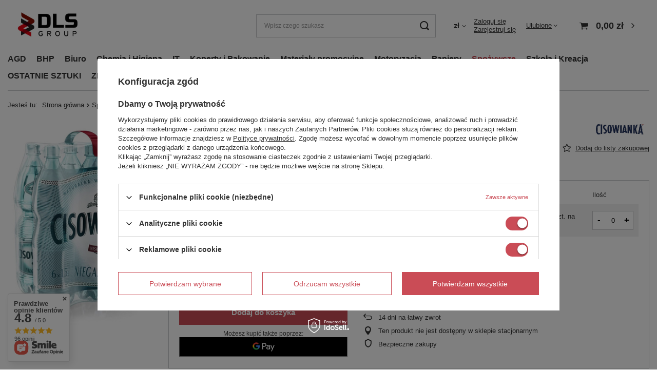

--- FILE ---
content_type: text/html; charset=utf-8
request_url: https://dlsgroup.com.pl/pl/products/woda-niegazowana-butelka-plastikowa-cisowianka-1-5l-33121.html
body_size: 46689
content:
<!DOCTYPE html>
<html lang="pl" class="--vat --gross " ><head><link rel="preload" as="image" fetchpriority="high" href="https://static4.dlsgroup.com.pl/hpeciai/a6df11162ae987d9ca7a834e9feec672/pol_pm_WODA-NIEGAZOWANA-BUTELKA-PLASTIKOWA-CISOWIANKA-1-5L-33121_1.jpg"><meta name="viewport" content="user-scalable=no, initial-scale = 1.0, maximum-scale = 1.0, width=device-width, viewport-fit=cover"><meta http-equiv="Content-Type" content="text/html; charset=utf-8"><meta http-equiv="X-UA-Compatible" content="IE=edge"><title>Woda niegazowana butelka plastikowa CISOWIANKA 1,5l</title><meta name="keywords" content="Woda, CISOWIANKA, SPCI-000201, niegazowana, butelka plastikowa, 1,5l,   SPCI-000201 "><meta name="description" content="Woda CISOWIANKA, niegazowana, butelka plastikowa, 1,5l"><link rel="icon" href="/gfx/pol/favicon.ico"><meta name="theme-color" content="#CA4C56"><meta name="msapplication-navbutton-color" content="#CA4C56"><meta name="apple-mobile-web-app-status-bar-style" content="#CA4C56"><link rel="stylesheet" type="text/css" href="/gfx/pol/projector_style.css.gzip?r=1755516015"><style>
							#photos_slider[data-skeleton] .photos__link:before {
								padding-top: calc(min((450/310 * 100%), 450px));
							}
							@media (min-width: 979px) {.photos__slider[data-skeleton] .photos__figure:not(.--nav):first-child .photos__link {
								max-height: 450px;
							}}
						</style><script>var app_shop={urls:{prefix:'data="/gfx/'.replace('data="', '')+'pol/',graphql:'/graphql/v1/'},vars:{meta:{viewportContent:'initial-scale = 1.0, maximum-scale = 5.0, width=device-width, viewport-fit=cover'},priceType:'gross',priceTypeVat:true,productDeliveryTimeAndAvailabilityWithBasket:false,geoipCountryCode:'US',fairShopLogo: { enabled: false, image: '/gfx/standards/safe_light.svg'},currency:{id:'PLN',symbol:'zł',country:'pl',format:'###,##0.00',beforeValue:false,space:true,decimalSeparator:',',groupingSeparator:' '},language:{id:'pol',symbol:'pl',name:'Polski'},omnibus:{enabled:true,rebateCodeActivate:false,hidePercentageDiscounts:false,},},txt:{priceTypeText:' brutto',},fn:{},fnrun:{},files:[],graphql:{}};const getCookieByName=(name)=>{const value=`; ${document.cookie}`;const parts = value.split(`; ${name}=`);if(parts.length === 2) return parts.pop().split(';').shift();return false;};if(getCookieByName('freeeshipping_clicked')){document.documentElement.classList.remove('--freeShipping');}if(getCookieByName('rabateCode_clicked')){document.documentElement.classList.remove('--rabateCode');}function hideClosedBars(){const closedBarsArray=JSON.parse(localStorage.getItem('closedBars'))||[];if(closedBarsArray.length){const styleElement=document.createElement('style');styleElement.textContent=`${closedBarsArray.map((el)=>`#${el}`).join(',')}{display:none !important;}`;document.head.appendChild(styleElement);}}hideClosedBars();</script><meta name="robots" content="index,follow"><meta name="rating" content="general"><meta name="Author" content="dlsgroup.pl na bazie IdoSell (www.idosell.com/shop).">
<!-- Begin LoginOptions html -->

<style>
#client_new_social .service_item[data-name="service_Apple"]:before, 
#cookie_login_social_more .service_item[data-name="service_Apple"]:before,
.oscop_contact .oscop_login__service[data-service="Apple"]:before {
    display: block;
    height: 2.6rem;
    content: url('/gfx/standards/apple.svg?r=1743165583');
}
.oscop_contact .oscop_login__service[data-service="Apple"]:before {
    height: auto;
    transform: scale(0.8);
}
#client_new_social .service_item[data-name="service_Apple"]:has(img.service_icon):before,
#cookie_login_social_more .service_item[data-name="service_Apple"]:has(img.service_icon):before,
.oscop_contact .oscop_login__service[data-service="Apple"]:has(img.service_icon):before {
    display: none;
}
</style>

<!-- End LoginOptions html -->

<!-- Open Graph -->
<meta property="og:type" content="website"><meta property="og:url" content="https://dlsgroup.com.pl/pl/products/woda-niegazowana-butelka-plastikowa-cisowianka-1-5l-33121.html
"><meta property="og:title" content="WODA NIEGAZOWANA BUTELKA PLASTIKOWA CISOWIANKA 1,5L"><meta property="og:description" content="Woda CISOWIANKA, niegazowana, butelka plastikowa, 1,5l"><meta property="og:site_name" content="dlsgroup.pl"><meta property="og:locale" content="pl_PL"><meta property="og:image" content="https://dlsgroup.com.pl/hpeciai/59c9f4116adc7e4043a7c673fcffa256/pol_pl_WODA-NIEGAZOWANA-BUTELKA-PLASTIKOWA-CISOWIANKA-1-5L-33121_1.jpg"><meta property="og:image:width" content="310"><meta property="og:image:height" content="450"><link rel="manifest" href="https://dlsgroup.com.pl/data/include/pwa/1/manifest.json?t=3"><meta name="apple-mobile-web-app-capable" content="yes"><meta name="apple-mobile-web-app-status-bar-style" content="black"><meta name="apple-mobile-web-app-title" content="dlsgroup.com.pl"><link rel="apple-touch-icon" href="/data/include/pwa/1/icon-128.png"><link rel="apple-touch-startup-image" href="/data/include/pwa/1/logo-512.png" /><meta name="msapplication-TileImage" content="/data/include/pwa/1/icon-144.png"><meta name="msapplication-TileColor" content="#2F3BA2"><meta name="msapplication-starturl" content="/"><script type="application/javascript">var _adblock = true;</script><script async src="/data/include/advertising.js"></script><script type="application/javascript">var statusPWA = {
                online: {
                    txt: "Połączono z internetem",
                    bg: "#5fa341"
                },
                offline: {
                    txt: "Brak połączenia z internetem",
                    bg: "#eb5467"
                }
            }</script><script async type="application/javascript" src="/ajax/js/pwa_online_bar.js?v=1&r=6"></script><script type="application/javascript" src="/ajax/js/webpush_subscription.js?v=1&r=4"></script><script type="application/javascript">WebPushHandler.publicKey = 'BAAcp5hAblr58OAYo1QLbN7n2/7av6qMr4+jvdotAxDGcpsxehu1pNWQozZfFWff+7HMBPKNYah8hwiV79N7e68=';WebPushHandler.version = '1';WebPushHandler.setPermissionValue();</script><script >
window.dataLayer = window.dataLayer || [];
window.gtag = function gtag() {
dataLayer.push(arguments);
}
gtag('consent', 'default', {
'ad_storage': 'denied',
'analytics_storage': 'denied',
'ad_personalization': 'denied',
'ad_user_data': 'denied',
'wait_for_update': 500
});

gtag('set', 'ads_data_redaction', true);
</script><script id="iaiscript_1" data-requirements="W10=" data-ga4_sel="ga4script">
window.iaiscript_1 = `<${'script'}  class='google_consent_mode_update'>
gtag('consent', 'update', {
'ad_storage': 'granted',
'analytics_storage': 'granted',
'ad_personalization': 'granted',
'ad_user_data': 'granted'
});
</${'script'}>`;
</script>
<!-- End Open Graph -->

<link rel="canonical" href="https://dlsgroup.com.pl/pl/products/woda-niegazowana-butelka-plastikowa-cisowianka-1-5l-33121.html" />

                <!-- Global site tag (gtag.js) -->
                <script  async src="https://www.googletagmanager.com/gtag/js?id=G-1MSTRJMDVN"></script>
                <script >
                    window.dataLayer = window.dataLayer || [];
                    window.gtag = function gtag(){dataLayer.push(arguments);}
                    gtag('js', new Date());
                    
                    gtag('config', 'G-1MSTRJMDVN');

                </script>
                            <!-- Google Tag Manager -->
                    <script >(function(w,d,s,l,i){w[l]=w[l]||[];w[l].push({'gtm.start':
                    new Date().getTime(),event:'gtm.js'});var f=d.getElementsByTagName(s)[0],
                    j=d.createElement(s),dl=l!='dataLayer'?'&l='+l:'';j.async=true;j.src=
                    'https://www.googletagmanager.com/gtm.js?id='+i+dl;f.parentNode.insertBefore(j,f);
                    })(window,document,'script','dataLayer','GTM-PFW2LRH3');</script>
            <!-- End Google Tag Manager -->
<!-- Begin additional html or js -->


<!--3|1|2-->
<!-- Samba.ai pixel -->
<script async src="https://yottlyscript.com/script.js?tp=62199992"></script>
<!-- End Samba.ai pixel -->
<!--35|1|22| modified: 2025-06-25 01:22:01-->
<!-- Hotjar Tracking Code for DLS Group -->
<script>
    (function(h,o,t,j,a,r){
        h.hj=h.hj||function(){(h.hj.q=h.hj.q||[]).push(arguments)};
        h._hjSettings={hjid:6444994,hjsv:6};
        a=o.getElementsByTagName('head')[0];
        r=o.createElement('script');r.async=1;
        r.src=t+h._hjSettings.hjid+j+h._hjSettings.hjsv;
        a.appendChild(r);
    })(window,document,'https://static.hotjar.com/c/hotjar-','.js?sv=');
</script>
<!--37|1|22| modified: 2025-06-26 08:05:37-->
<script type="text/javascript">
    (function(c,l,a,r,i,t,y){
        c[a]=c[a]||function(){(c[a].q=c[a].q||[]).push(arguments)};
        t=l.createElement(r);t.async=1;t.src="https://www.clarity.ms/tag/"+i;
        y=l.getElementsByTagName(r)[0];y.parentNode.insertBefore(t,y);
    })(window, document, "clarity", "script", "s57ryxa56w");
</script>
<!--42|1|25-->

  <!-- GetResponse Analytics -->
  <script type="text/javascript">
      
  (function(m, o, n, t, e, r, _){
          m['__GetResponseAnalyticsObject'] = e;m[e] = m[e] || function() {(m[e].q = m[e].q || []).push(arguments)};
          r = o.createElement(n);_ = o.getElementsByTagName(n)[0];r.async = 1;r.src = t;r.setAttribute('crossorigin', 'use-credentials');_.parentNode .insertBefore(r, _);
      })(window, document, 'script', 'https://an.gr-wcon.com/script/7fbd71fa-8be0-49bb-9bcb-ca3dec234c13/ga.js', 'GrTracking');


  </script>
  <!-- End GetResponse Analytics -->

<!--44|1|25-->
<script>
    window.grClientData = {
        orderId: '',
        orderNumber: '',
        orderWebhookUrl: 'https://idosell.getresponse.com/webhook/frontend/9388/1',
        cartWebhookUrl: 'https://idosell.getresponse.com/webhook/frontend/9388/1',
        getresponseShopId: 'nPmOM'
    };

    (function(w, d, s, u) {
        var js = d.createElement(s);
        js.async = true;
        js.src = u;
        var fjs = d.getElementsByTagName(s)[0];
        fjs.parentNode.insertBefore(js, fjs);
    })(window, document, 'script', 'https://eu-idosell.gr-cdn.com/main.js');
</script>

<!-- End additional html or js -->
                <script>
                if (window.ApplePaySession && window.ApplePaySession.canMakePayments()) {
                    var applePayAvailabilityExpires = new Date();
                    applePayAvailabilityExpires.setTime(applePayAvailabilityExpires.getTime() + 2592000000); //30 days
                    document.cookie = 'applePayAvailability=yes; expires=' + applePayAvailabilityExpires.toUTCString() + '; path=/;secure;'
                    var scriptAppleJs = document.createElement('script');
                    scriptAppleJs.src = "/ajax/js/apple.js?v=3";
                    if (document.readyState === "interactive" || document.readyState === "complete") {
                          document.body.append(scriptAppleJs);
                    } else {
                        document.addEventListener("DOMContentLoaded", () => {
                            document.body.append(scriptAppleJs);
                        });  
                    }
                } else {
                    document.cookie = 'applePayAvailability=no; path=/;secure;'
                }
                </script>
                                <script>
                var listenerFn = function(event) {
                    if (event.origin !== "https://payment.idosell.com")
                        return;
                    
                    var isString = (typeof event.data === 'string' || event.data instanceof String);
                    if (!isString) return;
                    try {
                        var eventData = JSON.parse(event.data);
                    } catch (e) {
                        return;
                    }
                    if (!eventData) { return; }                                            
                    if (eventData.isError) { return; }
                    if (eventData.action != 'isReadyToPay') {return; }
                    
                    if (eventData.result.result && eventData.result.paymentMethodPresent) {
                        var googlePayAvailabilityExpires = new Date();
                        googlePayAvailabilityExpires.setTime(googlePayAvailabilityExpires.getTime() + 2592000000); //30 days
                        document.cookie = 'googlePayAvailability=yes; expires=' + googlePayAvailabilityExpires.toUTCString() + '; path=/;secure;'
                    } else {
                        document.cookie = 'googlePayAvailability=no; path=/;secure;'
                    }                                            
                }     
                if (!window.isAdded)
                {                                        
                    if (window.oldListener != null) {
                         window.removeEventListener('message', window.oldListener);
                    }                        
                    window.addEventListener('message', listenerFn);
                    window.oldListener = listenerFn;                                      
                       
                    const iframe = document.createElement('iframe');
                    iframe.src = "https://payment.idosell.com/assets/html/checkGooglePayAvailability.html?origin=https%3A%2F%2Fdlsgroup.com.pl";
                    iframe.style.display = 'none';                                            

                    if (document.readyState === "interactive" || document.readyState === "complete") {
                          if (!window.isAdded) {
                              window.isAdded = true;
                              document.body.append(iframe);
                          }
                    } else {
                        document.addEventListener("DOMContentLoaded", () => {
                            if (!window.isAdded) {
                              window.isAdded = true;
                              document.body.append(iframe);
                          }
                        });  
                    }  
                }
                </script>
                <script>
            var paypalScriptLoaded = null;
            var paypalScript = null;
            
            async function attachPaypalJs() {
                return new Promise((resolve, reject) => {
                    if (!paypalScript) {
                        paypalScript = document.createElement('script');
                        paypalScript.async = true;
                        paypalScript.setAttribute('data-namespace', "paypal_sdk");
                        paypalScript.setAttribute('data-partner-attribution-id', "IAIspzoo_Cart_PPCP");
                        paypalScript.addEventListener("load", () => {
                        paypalScriptLoaded = true;
                            resolve({status: true});
                        });
                        paypalScript.addEventListener("error", () => {
                            paypalScriptLoaded = true;
                            reject({status: false});
                         });
                        paypalScript.src = "https://www.paypal.com/sdk/js?client-id=AbxR9vIwE1hWdKtGu0gOkvPK2YRoyC9ulUhezbCUWnrjF8bjfwV-lfP2Rze7Bo8jiHIaC0KuaL64tlkD&components=buttons,funding-eligibility&currency=PLN&merchant-id=CFNKHWVBC4PTY&locale=pl_PL";
                        if (document.readyState === "interactive" || document.readyState === "complete") {
                            document.body.append(paypalScript);
                        } else {
                            document.addEventListener("DOMContentLoaded", () => {
                                document.body.append(paypalScript);
                            });  
                        }                                              
                    } else {
                        if (paypalScriptLoaded) {
                            resolve({status: true});
                        } else {
                            paypalScript.addEventListener("load", () => {
                                paypalScriptLoaded = true;
                                resolve({status: true});                            
                            });
                            paypalScript.addEventListener("error", () => {
                                paypalScriptLoaded = true;
                                reject({status: false});
                            });
                        }
                    }
                });
            }
            </script>
                <script>
                attachPaypalJs().then(() => {
                    let paypalEligiblePayments = [];
                    let payPalAvailabilityExpires = new Date();
                    payPalAvailabilityExpires.setTime(payPalAvailabilityExpires.getTime() + 86400000); //1 day
                    if (typeof(paypal_sdk) != "undefined") {
                        for (x in paypal_sdk.FUNDING) {
                            var buttonTmp = paypal_sdk.Buttons({
                                fundingSource: x.toLowerCase()
                            });
                            if (buttonTmp.isEligible()) {
                                paypalEligiblePayments.push(x);
                            }
                        }
                    }
                    if (paypalEligiblePayments.length > 0) {
                        document.cookie = 'payPalAvailability_PLN=' + paypalEligiblePayments.join(",") + '; expires=' + payPalAvailabilityExpires.toUTCString() + '; path=/; secure';
                        document.cookie = 'paypalMerchant=CFNKHWVBC4PTY; expires=' + payPalAvailabilityExpires.toUTCString() + '; path=/; secure';
                    } else {
                        document.cookie = 'payPalAvailability_PLN=-1; expires=' + payPalAvailabilityExpires.toUTCString() + '; path=/; secure';
                    }
                });
                </script><script src="/data/gzipFile/expressCheckout.js.gz"></script></head><body><div id="container" class="projector_page container max-width-1200"><header class=" commercial_banner"><script class="ajaxLoad">app_shop.vars.vat_registered="true";app_shop.vars.currency_format="###,##0.00";app_shop.vars.currency_before_value=false;app_shop.vars.currency_space=true;app_shop.vars.symbol="zł";app_shop.vars.id="PLN";app_shop.vars.baseurl="http://dlsgroup.com.pl/";app_shop.vars.sslurl="https://dlsgroup.com.pl/";app_shop.vars.curr_url="%2Fpl%2Fproducts%2Fwoda-niegazowana-butelka-plastikowa-cisowianka-1-5l-33121.html";var currency_decimal_separator=',';var currency_grouping_separator=' ';app_shop.vars.blacklist_extension=["exe","com","swf","js","php"];app_shop.vars.blacklist_mime=["application/javascript","application/octet-stream","message/http","text/javascript","application/x-deb","application/x-javascript","application/x-shockwave-flash","application/x-msdownload"];app_shop.urls.contact="/pl/contact.html";</script><div id="viewType" style="display:none"></div><div id="logo" class="d-flex align-items-center"><a href="/" target="_self" aria-label="Logo sklepu"><img src="/data/gfx/mask/pol/logo_1_big.jpg" alt="DLS Group" width="446" height="255"></a></div><form action="https://dlsgroup.com.pl/pl/search.html" method="get" id="menu_search" class="menu_search"><a href="#showSearchForm" class="menu_search__mobile" aria-label="Szukaj"></a><div class="menu_search__block"><div class="menu_search__item --input"><input class="menu_search__input" type="text" name="text" autocomplete="off" placeholder="Wpisz czego szukasz" aria-label="Wpisz czego szukasz"><button class="menu_search__submit" type="submit" aria-label="Szukaj"></button></div><div class="menu_search__item --results search_result"></div></div></form><div id="menu_settings" class="align-items-center justify-content-center justify-content-lg-end"><div class="open_trigger"><span class="d-none d-md-inline-block flag_txt">zł</span><div class="menu_settings_wrapper d-md-none"><div class="menu_settings_inline"><div class="menu_settings_header">
								Język i waluta: 
							</div><div class="menu_settings_content"><span class="menu_settings_flag flag flag_pol"></span><strong class="menu_settings_value"><span class="menu_settings_language">pl</span><span> | </span><span class="menu_settings_currency">zł</span></strong></div></div><div class="menu_settings_inline"><div class="menu_settings_header">
								Dostawa do: 
							</div><div class="menu_settings_content"><strong class="menu_settings_value">Polska</strong></div></div></div><i class="icon-angle-down d-none d-md-inline-block"></i></div><form action="https://dlsgroup.com.pl/pl/settings.html" method="post"><ul><li><div class="form-group"><label for="menu_settings_curr">Waluta</label><div class="select-after"><select class="form-control" name="curr" id="menu_settings_curr"><option value="PLN" selected>zł</option><option value="EUR">€ (1 zł = 0.2345€)
															</option></select></div></div><div class="form-group"><label for="menu_settings_country">Dostawa do</label><div class="select-after"><select class="form-control" name="country" id="menu_settings_country"><option value="1143020016">Austria</option><option value="1143020041">Czechy</option><option selected value="1143020003">Polska</option><option value="1143020169">Rumunia</option><option value="1143020182">Słowacja</option><option value="1143020217">Węgry</option></select></div></div></li><li class="buttons"><button class="btn --solid --large" type="submit">
								Zastosuj zmiany
							</button></li></ul></form><div id="menu_additional"><div class="account_links"><a class="account_link --signin" href="https://dlsgroup.com.pl/pl/login.html">Zaloguj się</a><a class="account_link --register" href="https://dlsgroup.com.pl/pl/client-new.html?register">
							Zarejestruj się
						</a></div><div class="shopping_list_top" data-empty="true"><a href="https://dlsgroup.com.pl/pl/shoppinglist" class="wishlist_link slt_link --empty">Ulubione</a><div class="slt_lists"><ul class="slt_lists__nav"><li class="slt_lists__nav_item" data-list_skeleton="true" data-list_id="true" data-shared="true"><a class="slt_lists__nav_link" data-list_href="true"><span class="slt_lists__nav_name" data-list_name="true"></span><span class="slt_lists__count" data-list_count="true">0</span></a></li><li class="slt_lists__nav_item --empty"><a class="slt_lists__nav_link --empty" href="https://dlsgroup.com.pl/pl/shoppinglist"><span class="slt_lists__nav_name" data-list_name="true">Lista zakupowa</span><span class="slt_lists__count" data-list_count="true">0</span></a></li></ul></div></div></div></div><div class="shopping_list_top_mobile d-none" data-empty="true"><a href="https://dlsgroup.com.pl/pl/shoppinglist" class="sltm_link --empty"></a></div><div id="menu_basket" class="topBasket --skeleton"><a class="topBasket__sub" href="/basketedit.php" aria-labelledby="Koszyk"><span class="badge badge-info"></span><strong class="topBasket__price">0,00 zł</strong></a><div class="topBasket__details --products" style="display: none;"><div class="topBasket__block --labels"><label class="topBasket__item --name">Produkt</label><label class="topBasket__item --sum">Ilość</label><label class="topBasket__item --prices">Cena</label></div><div class="topBasket__block --products"></div><div class="topBasket__block --oneclick topBasket_oneclick" data-lang="pol"><div class="topBasket_oneclick__label"><span class="topBasket_oneclick__text --fast">Szybkie zakupy <strong>1-Click</strong></span><span class="topBasket_oneclick__text --registration"> (bez rejestracji)</span></div><div class="topBasket_oneclick__items"><span class="topBasket_oneclick__item --googlePay" title="Google Pay"><img class="topBasket_oneclick__icon" src="/panel/gfx/payment_forms/237.png" alt="Google Pay"></span></div></div></div><div class="topBasket__details --shipping" style="display: none;"><span class="topBasket__name">Koszt dostawy od</span><span id="shipppingCost"></span></div><script>
						app_shop.vars.cache_html = true;
					</script></div><nav id="menu_categories" class="wide"><button type="button" class="navbar-toggler" aria-label="Menu"><i class="icon-reorder"></i></button><div class="navbar-collapse" id="menu_navbar"><ul class="navbar-nav mx-md-n2"><li class="nav-item"><a  href="/pl/menu/agd-1149.html" target="_self" title="AGD" class="nav-link noevent" >AGD</a><ul class="navbar-subnav"><li class="nav-header"><a href="#backLink" class="nav-header__backLink"><i class="icon-angle-left"></i></a><a  href="/pl/menu/agd-1149.html" target="_self" title="AGD" class="nav-link noevent" >AGD</a></li><li class="nav-item"><a  href="/pl/menu/kawiarki-i-akcesoria-5158.html" target="_self" title="Kawiarki i akcesoria" class="nav-link" >Kawiarki i akcesoria</a><ul class="navbar-subsubnav"><li class="nav-header"><a href="#backLink" class="nav-header__backLink"><i class="icon-angle-left"></i></a><a  href="/pl/menu/kawiarki-i-akcesoria-5158.html" target="_self" title="Kawiarki i akcesoria" class="nav-link" >Kawiarki i akcesoria</a></li><li class="nav-item"><a  href="/pl/menu/akcesoria-5160.html" target="_self" title="Akcesoria" class="nav-link" >Akcesoria</a></li></ul></li><li class="nav-item empty"><a  href="/pl/menu/klimatyzatory-1471.html" target="_self" title="Klimatyzatory" class="nav-link" >Klimatyzatory</a></li><li class="nav-item empty"><a  href="/pl/menu/latarki-6249.html" target="_self" title="Latarki" class="nav-link" >Latarki</a></li><li class="nav-item"><a  href="/pl/menu/narzedzia-6685.html" target="_self" title="Narzędzia" class="nav-link" >Narzędzia</a><ul class="navbar-subsubnav"><li class="nav-header"><a href="#backLink" class="nav-header__backLink"><i class="icon-angle-left"></i></a><a  href="/pl/menu/narzedzia-6685.html" target="_self" title="Narzędzia" class="nav-link" >Narzędzia</a></li><li class="nav-item"><a  href="/pl/menu/rowerowe-6686.html" target="_self" title="Rowerowe" class="nav-link" >Rowerowe</a></li></ul></li><li class="nav-item"><a  href="/pl/menu/oczyszczacze-powietrza-i-akcesoria-1151.html" target="_self" title="Oczyszczacze powietrza i akcesoria" class="nav-link" >Oczyszczacze powietrza i akcesoria</a><ul class="navbar-subsubnav"><li class="nav-header"><a href="#backLink" class="nav-header__backLink"><i class="icon-angle-left"></i></a><a  href="/pl/menu/oczyszczacze-powietrza-i-akcesoria-1151.html" target="_self" title="Oczyszczacze powietrza i akcesoria" class="nav-link" >Oczyszczacze powietrza i akcesoria</a></li><li class="nav-item"><a  href="/pl/menu/filtry-1153.html" target="_self" title="Filtry" class="nav-link" >Filtry</a></li><li class="nav-item"><a  href="/pl/menu/oczyszczacze-powietrza-1152.html" target="_self" title="Oczyszczacze powietrza" class="nav-link" >Oczyszczacze powietrza</a></li><li class="nav-item --all"><a class="nav-link" href="/pl/menu/oczyszczacze-powietrza-i-akcesoria-1151.html">+ Pokaż wszystkie</a></li></ul></li><li class="nav-item"><a  href="/pl/menu/zasilanie-5146.html" target="_self" title="Zasilanie" class="nav-link" >Zasilanie</a><ul class="navbar-subsubnav"><li class="nav-header"><a href="#backLink" class="nav-header__backLink"><i class="icon-angle-left"></i></a><a  href="/pl/menu/zasilanie-5146.html" target="_self" title="Zasilanie" class="nav-link" >Zasilanie</a></li><li class="nav-item"><a  href="/pl/menu/baterie-i-akumulatory-6160.html" target="_self" title="Baterie i akumulatory" class="nav-link" >Baterie i akumulatory</a></li><li class="nav-item"><a  href="/pl/menu/listwy-zasilajaco-filtrujace-5147.html" target="_self" title="Listwy zasilająco filtrujące" class="nav-link" >Listwy zasilająco filtrujące</a></li></ul></li><li class="nav-item"><a  href="/pl/menu/zaparzacze-french-press-i-akcesoria-6010.html" target="_self" title="Zaparzacze French Press i akcesoria" class="nav-link" >Zaparzacze French Press i akcesoria</a><ul class="navbar-subsubnav"><li class="nav-header"><a href="#backLink" class="nav-header__backLink"><i class="icon-angle-left"></i></a><a  href="/pl/menu/zaparzacze-french-press-i-akcesoria-6010.html" target="_self" title="Zaparzacze French Press i akcesoria" class="nav-link" >Zaparzacze French Press i akcesoria</a></li><li class="nav-item"><a  href="/pl/menu/akcesoria-6011.html" target="_self" title="Akcesoria" class="nav-link" >Akcesoria</a></li></ul></li><li class="nav-item --all empty"><a class="nav-link" href="/pl/menu/agd-1149.html">+ Pokaż wszystkie</a></li></ul></li><li class="nav-item"><a  href="/pl/menu/bhp-828.html" target="_self" title="BHP" class="nav-link noevent" >BHP</a><ul class="navbar-subnav"><li class="nav-header"><a href="#backLink" class="nav-header__backLink"><i class="icon-angle-left"></i></a><a  href="/pl/menu/bhp-828.html" target="_self" title="BHP" class="nav-link noevent" >BHP</a></li><li class="nav-item empty"><a  href="/pl/menu/apteczki-4629.html" target="_self" title="Apteczki" class="nav-link" >Apteczki</a></li><li class="nav-item empty"><a  href="/pl/menu/akcesoria-5063.html" target="_self" title="Akcesoria" class="nav-link" >Akcesoria</a></li><li class="nav-item"><a  href="/pl/menu/ochrona-osobista-1299.html" target="_self" title="Ochrona osobista" class="nav-link" >Ochrona osobista</a><ul class="navbar-subsubnav"><li class="nav-header"><a href="#backLink" class="nav-header__backLink"><i class="icon-angle-left"></i></a><a  href="/pl/menu/ochrona-osobista-1299.html" target="_self" title="Ochrona osobista" class="nav-link" >Ochrona osobista</a></li><li class="nav-item"><a  href="/pl/menu/kamizelki-odblaskowe-6146.html" target="_self" title="Kamizelki odblaskowe" class="nav-link" >Kamizelki odblaskowe</a></li><li class="nav-item"><a  href="/pl/menu/ochrona-glowy-874.html" target="_self" title="Ochrona głowy" class="nav-link" >Ochrona głowy</a></li><li class="nav-item"><a  href="/pl/menu/rekawice-1300.html" target="_self" title="Rękawice" class="nav-link" >Rękawice</a></li></ul></li><li class="nav-item"><a  href="/pl/menu/oznakowanie-1229.html" target="_self" title="Oznakowanie" class="nav-link" >Oznakowanie</a><ul class="navbar-subsubnav"><li class="nav-header"><a href="#backLink" class="nav-header__backLink"><i class="icon-angle-left"></i></a><a  href="/pl/menu/oznakowanie-1229.html" target="_self" title="Oznakowanie" class="nav-link" >Oznakowanie</a></li><li class="nav-item"><a  href="/pl/menu/trojkaty-ostrzegawcze-6258.html" target="_self" title="Trójkąty ostrzegawcze" class="nav-link" >Trójkąty ostrzegawcze</a></li><li class="nav-item"><a  href="/pl/menu/znaczniki-podlogowe-6221.html" target="_self" title="Znaczniki podłogowe" class="nav-link" >Znaczniki podłogowe</a></li></ul></li><li class="nav-item --all empty"><a class="nav-link" href="/pl/menu/bhp-828.html">+ Pokaż wszystkie</a></li></ul></li><li class="nav-item"><a  href="/pl/menu/biuro-818.html" target="_self" title="Biuro" class="nav-link noevent" >Biuro</a><ul class="navbar-subnav"><li class="nav-header"><a href="#backLink" class="nav-header__backLink"><i class="icon-angle-left"></i></a><a  href="/pl/menu/biuro-818.html" target="_self" title="Biuro" class="nav-link noevent" >Biuro</a></li><li class="nav-item"><a  href="/pl/menu/akcesoria-biurowe-835.html" target="_self" title="Akcesoria biurowe" class="nav-link" >Akcesoria biurowe</a><ul class="navbar-subsubnav more"><li class="nav-header"><a href="#backLink" class="nav-header__backLink"><i class="icon-angle-left"></i></a><a  href="/pl/menu/akcesoria-biurowe-835.html" target="_self" title="Akcesoria biurowe" class="nav-link" >Akcesoria biurowe</a></li><li class="nav-item"><a  href="/pl/menu/agrafki-1145.html" target="_self" title="Agrafki" class="nav-link" >Agrafki</a></li><li class="nav-item"><a  href="/pl/menu/artykuly-stemplarskie-910.html" target="_self" title="Artykuły stemplarskie" class="nav-link" >Artykuły stemplarskie</a></li><li class="nav-item"><a  href="/pl/menu/dziurkacze-i-akcesoria-912.html" target="_self" title="Dziurkacze i Akcesoria" class="nav-link" >Dziurkacze i Akcesoria</a></li><li class="nav-item"><a  href="/pl/menu/identyfikatory-922.html" target="_self" title="Identyfikatory" class="nav-link" >Identyfikatory</a></li><li class="nav-item"><a  href="/pl/menu/kieszenie-samoprzylepne-1612.html" target="_self" title="Kieszenie samoprzylepne" class="nav-link" >Kieszenie samoprzylepne</a></li><li class="nav-item"><a  href="/pl/menu/kleje-918.html" target="_self" title="Kleje" class="nav-link" >Kleje</a></li><li class="nav-item"><a  href="/pl/menu/komplety-geometryczne-917.html" target="_self" title="Komplety geometryczne" class="nav-link" >Komplety geometryczne</a></li><li class="nav-item"><a  href="/pl/menu/linijki-914.html" target="_self" title="Linijki" class="nav-link" >Linijki</a></li><li class="nav-item"><a  href="/pl/menu/lupy-915.html" target="_self" title="Lupy" class="nav-link" >Lupy</a></li><li class="nav-item"><a  href="/pl/menu/maty-do-ciecia-1478.html" target="_self" title="Maty do cięcia" class="nav-link" >Maty do cięcia</a></li><li class="nav-item"><a  href="/pl/menu/nawilzacze-biurowe-916.html" target="_self" title="Nawilżacze biurowe" class="nav-link" >Nawilżacze biurowe</a></li><li class="nav-item"><a  href="/pl/menu/nitownice-i-akcesoria-913.html" target="_self" title="Nitownice i akcesoria" class="nav-link" >Nitownice i akcesoria</a></li><li class="nav-item"><a  href="/pl/menu/noze-i-nozyczki-920.html" target="_self" title="Noże i nożyczki" class="nav-link" >Noże i nożyczki</a></li><li class="nav-item"><a  href="/pl/menu/podkladki-na-biurko-923.html" target="_self" title="Podkładki na biurko" class="nav-link" >Podkładki na biurko</a></li><li class="nav-item"><a  href="/pl/menu/spinacze-i-akcesoria-919.html" target="_self" title="Spinacze i akcesoria" class="nav-link" >Spinacze i akcesoria</a></li><li class="nav-item"><a  href="/pl/menu/szpilki-i-pinezki-921.html" target="_self" title="Szpilki i Pinezki" class="nav-link" >Szpilki i Pinezki</a></li><li class="nav-item"><a  href="/pl/menu/temperowki-911.html" target="_self" title="Temperówki" class="nav-link" >Temperówki</a></li><li class="nav-item"><a  href="/pl/menu/woreczki-strunowe-924.html" target="_self" title="Woreczki strunowe" class="nav-link" >Woreczki strunowe</a></li><li class="nav-item"><a  href="/pl/menu/zestawy-biurkowe-1473.html" target="_self" title="Zestawy biurkowe" class="nav-link" >Zestawy biurkowe</a></li><li class="nav-item"><a  href="/pl/menu/zszywacze-i-akcesoria-909.html" target="_self" title="Zszywacze i Akcesoria" class="nav-link" >Zszywacze i Akcesoria</a></li><li class="nav-item --all"><a class="nav-link" href="/pl/menu/akcesoria-biurowe-835.html">+ Pokaż wszystkie</a></li><li class="nav-item --extend"><a href="" class="nav-link" txt_alt="- Zwiń">+ Rozwiń</a></li></ul></li><li class="nav-item"><a  href="/pl/menu/archiwizacja-i-organizacja-dokumentow-833.html" target="_self" title="Archiwizacja i organizacja dokumentów" class="nav-link" >Archiwizacja i organizacja dokumentów</a><ul class="navbar-subsubnav"><li class="nav-header"><a href="#backLink" class="nav-header__backLink"><i class="icon-angle-left"></i></a><a  href="/pl/menu/archiwizacja-i-organizacja-dokumentow-833.html" target="_self" title="Archiwizacja i organizacja dokumentów" class="nav-link" >Archiwizacja i organizacja dokumentów</a></li><li class="nav-item"><a  href="/pl/menu/klipboardy-897.html" target="_self" title="Klipboardy" class="nav-link" >Klipboardy</a></li><li class="nav-item"><a  href="/pl/menu/klipsy-archiwizacyjne-1169.html" target="_self" title="Klipsy archiwizacyjne" class="nav-link" >Klipsy archiwizacyjne</a></li><li class="nav-item"><a  href="/pl/menu/obwoluty-898.html" target="_self" title="Obwoluty" class="nav-link" >Obwoluty</a></li><li class="nav-item"><a  href="/pl/menu/pudla-archiwizacyjne-900.html" target="_self" title="Pudła archiwizacyjne" class="nav-link" >Pudła archiwizacyjne</a></li><li class="nav-item"><a  href="/pl/menu/segregatory-i-akcesoria-899.html" target="_self" title="Segregatory i akcesoria" class="nav-link" >Segregatory i akcesoria</a></li><li class="nav-item"><a  href="/pl/menu/skoroszyty-894.html" target="_self" title="Skoroszyty" class="nav-link" >Skoroszyty</a></li><li class="nav-item"><a  href="/pl/menu/teczki-896.html" target="_self" title="Teczki" class="nav-link" >Teczki</a></li><li class="nav-item"><a  href="/pl/menu/wasy-skoroszytowe-901.html" target="_self" title="Wąsy skoroszytowe" class="nav-link" >Wąsy skoroszytowe</a></li><li class="nav-item"><a  href="/pl/menu/zakladki-indeksujace-895.html" target="_self" title="Zakładki indeksujące" class="nav-link" >Zakładki indeksujące</a></li><li class="nav-item --all"><a class="nav-link" href="/pl/menu/archiwizacja-i-organizacja-dokumentow-833.html">+ Pokaż wszystkie</a></li></ul></li><li class="nav-item"><a  href="/pl/menu/artykuly-do-prezentacji-840.html" target="_self" title="Artykuły do prezentacji" class="nav-link" >Artykuły do prezentacji</a><ul class="navbar-subsubnav"><li class="nav-header"><a href="#backLink" class="nav-header__backLink"><i class="icon-angle-left"></i></a><a  href="/pl/menu/artykuly-do-prezentacji-840.html" target="_self" title="Artykuły do prezentacji" class="nav-link" >Artykuły do prezentacji</a></li><li class="nav-item"><a  href="/pl/menu/listwy-951.html" target="_self" title="Listwy" class="nav-link" >Listwy</a></li><li class="nav-item"><a  href="/pl/menu/panele-prezentacyjne-952.html" target="_self" title="Panele prezentacyjne" class="nav-link" >Panele prezentacyjne</a></li><li class="nav-item"><a  href="/pl/menu/ramki-956.html" target="_self" title="Ramki" class="nav-link" >Ramki</a></li><li class="nav-item"><a  href="/pl/menu/stojaki-na-ulotki-i-katalogi-954.html" target="_self" title="Stojaki na ulotki i katalogi" class="nav-link" >Stojaki na ulotki i katalogi</a></li><li class="nav-item"><a  href="/pl/menu/systemy-prezentacyjne-957.html" target="_self" title="Systemy prezentacyjne" class="nav-link" >Systemy prezentacyjne</a></li><li class="nav-item"><a  href="/pl/menu/tabliczki-informacyjne-955.html" target="_self" title="Tabliczki informacyjne" class="nav-link" >Tabliczki informacyjne</a></li><li class="nav-item --all"><a class="nav-link" href="/pl/menu/artykuly-do-prezentacji-840.html">+ Pokaż wszystkie</a></li></ul></li><li class="nav-item"><a  href="/pl/menu/artykuly-pismiennicze-832.html" target="_self" title="Artykuły piśmiennicze" class="nav-link" >Artykuły piśmiennicze</a><ul class="navbar-subsubnav"><li class="nav-header"><a href="#backLink" class="nav-header__backLink"><i class="icon-angle-left"></i></a><a  href="/pl/menu/artykuly-pismiennicze-832.html" target="_self" title="Artykuły piśmiennicze" class="nav-link" >Artykuły piśmiennicze</a></li><li class="nav-item"><a  href="/pl/menu/cienkopisy-886.html" target="_self" title="Cienkopisy" class="nav-link" >Cienkopisy</a></li><li class="nav-item"><a  href="/pl/menu/dlugopisy-i-piora-890.html" target="_self" title="Długopisy i Pióra" class="nav-link" >Długopisy i Pióra</a></li><li class="nav-item"><a  href="/pl/menu/foliopisy-888.html" target="_self" title="Foliopisy" class="nav-link" >Foliopisy</a></li><li class="nav-item"><a  href="/pl/menu/gumki-891.html" target="_self" title="Gumki" class="nav-link" >Gumki</a></li><li class="nav-item"><a  href="/pl/menu/korektory-893.html" target="_self" title="Korektory" class="nav-link" >Korektory</a></li><li class="nav-item"><a  href="/pl/menu/markery-887.html" target="_self" title="Markery" class="nav-link" >Markery</a></li><li class="nav-item"><a  href="/pl/menu/olowki-i-grafity-892.html" target="_self" title="Ołówki i grafity" class="nav-link" >Ołówki i grafity</a></li><li class="nav-item"><a  href="/pl/menu/zakreslacze-889.html" target="_self" title="Zakreślacze" class="nav-link" >Zakreślacze</a></li><li class="nav-item"><a  href="/pl/menu/zestawy-1458.html" target="_self" title="Zestawy" class="nav-link" >Zestawy</a></li><li class="nav-item --all"><a class="nav-link" href="/pl/menu/artykuly-pismiennicze-832.html">+ Pokaż wszystkie</a></li></ul></li><li class="nav-item"><a  href="/pl/menu/druki-akcydensowe-4088.html" target="_self" title="Druki Akcydensowe" class="nav-link" >Druki Akcydensowe</a><ul class="navbar-subsubnav"><li class="nav-header"><a href="#backLink" class="nav-header__backLink"><i class="icon-angle-left"></i></a><a  href="/pl/menu/druki-akcydensowe-4088.html" target="_self" title="Druki Akcydensowe" class="nav-link" >Druki Akcydensowe</a></li><li class="nav-item"><a  href="/pl/menu/w-bloczkach-4089.html" target="_self" title="W bloczkach" class="nav-link" >W bloczkach</a></li></ul></li><li class="nav-item"><a  href="/pl/menu/galanteria-papiernicza-834.html" target="_self" title="Galanteria papiernicza" class="nav-link" >Galanteria papiernicza</a><ul class="navbar-subsubnav"><li class="nav-header"><a href="#backLink" class="nav-header__backLink"><i class="icon-angle-left"></i></a><a  href="/pl/menu/galanteria-papiernicza-834.html" target="_self" title="Galanteria papiernicza" class="nav-link" >Galanteria papiernicza</a></li><li class="nav-item"><a  href="/pl/menu/bloki-biurowe-905.html" target="_self" title="Bloki biurowe" class="nav-link" >Bloki biurowe</a></li><li class="nav-item"><a  href="/pl/menu/dyplomy-906.html" target="_self" title="Dyplomy" class="nav-link" >Dyplomy</a></li><li class="nav-item"><a  href="/pl/menu/dzienniki-korespondencyjne-1260.html" target="_self" title="Dzienniki korespondencyjne" class="nav-link" >Dzienniki korespondencyjne</a></li><li class="nav-item"><a  href="/pl/menu/etykiety-samoprzylepne-902.html" target="_self" title="Etykiety samoprzylepne" class="nav-link" >Etykiety samoprzylepne</a></li><li class="nav-item"><a  href="/pl/menu/kalendarze-1521.html" target="_self" title="Kalendarze" class="nav-link" >Kalendarze</a></li><li class="nav-item"><a  href="/pl/menu/kartki-samoprzylepne-904.html" target="_self" title="Kartki samoprzylepne" class="nav-link" >Kartki samoprzylepne</a></li><li class="nav-item"><a  href="/pl/menu/kolonotatniki-903.html" target="_self" title="Kołonotatniki" class="nav-link" >Kołonotatniki</a></li><li class="nav-item"><a  href="/pl/menu/kostki-biurowe-907.html" target="_self" title="Kostki biurowe" class="nav-link" >Kostki biurowe</a></li><li class="nav-item"><a  href="/pl/menu/kroniki-1568.html" target="_self" title="Kroniki" class="nav-link" >Kroniki</a></li><li class="nav-item"><a  href="/pl/menu/skorowidze-1339.html" target="_self" title="Skorowidze" class="nav-link" >Skorowidze</a></li><li class="nav-item --all"><a class="nav-link" href="/pl/menu/galanteria-papiernicza-834.html">+ Pokaż wszystkie</a></li></ul></li><li class="nav-item"><a  href="/pl/menu/oprawa-dokumentow-839.html" target="_self" title="Oprawa dokumentów" class="nav-link" >Oprawa dokumentów</a><ul class="navbar-subsubnav"><li class="nav-header"><a href="#backLink" class="nav-header__backLink"><i class="icon-angle-left"></i></a><a  href="/pl/menu/oprawa-dokumentow-839.html" target="_self" title="Oprawa dokumentów" class="nav-link" >Oprawa dokumentów</a></li><li class="nav-item"><a  href="/pl/menu/folie-laminacyjne-942.html" target="_self" title="Folie laminacyjne" class="nav-link" >Folie laminacyjne</a></li><li class="nav-item"><a  href="/pl/menu/folie-samoprzylepne-949.html" target="_self" title="Folie samoprzylepne" class="nav-link" >Folie samoprzylepne</a></li><li class="nav-item"><a  href="/pl/menu/grzbiety-943.html" target="_self" title="Grzbiety" class="nav-link" >Grzbiety</a></li><li class="nav-item"><a  href="/pl/menu/listwy-wsuwane-944.html" target="_self" title="Listwy wsuwane" class="nav-link" >Listwy wsuwane</a></li><li class="nav-item"><a  href="/pl/menu/listwy-zatrzaskowe-950.html" target="_self" title="Listwy zatrzaskowe" class="nav-link" >Listwy zatrzaskowe</a></li><li class="nav-item"><a  href="/pl/menu/okladki-do-bindowania-947.html" target="_self" title="Okładki do bindowania" class="nav-link" >Okładki do bindowania</a></li><li class="nav-item"><a  href="/pl/menu/okladki-inne-948.html" target="_self" title="Okładki inne" class="nav-link" >Okładki inne</a></li><li class="nav-item"><a  href="/pl/menu/okladki-kanalowe-945.html" target="_self" title="Okładki kanałowe" class="nav-link" >Okładki kanałowe</a></li><li class="nav-item"><a  href="/pl/menu/termookladki-do-bindowania-946.html" target="_self" title="Termookładki do bindowania" class="nav-link" >Termookładki do bindowania</a></li><li class="nav-item --all"><a class="nav-link" href="/pl/menu/oprawa-dokumentow-839.html">+ Pokaż wszystkie</a></li></ul></li><li class="nav-item"><a  href="/pl/menu/organizacja-biura-837.html" target="_self" title="Organizacja biura" class="nav-link" >Organizacja biura</a><ul class="navbar-subsubnav more"><li class="nav-header"><a href="#backLink" class="nav-header__backLink"><i class="icon-angle-left"></i></a><a  href="/pl/menu/organizacja-biura-837.html" target="_self" title="Organizacja biura" class="nav-link" >Organizacja biura</a></li><li class="nav-item"><a  href="/pl/menu/dzwonek-recepcyjny-1547.html" target="_self" title="Dzwonek recepcyjny" class="nav-link" >Dzwonek recepcyjny</a></li><li class="nav-item"><a  href="/pl/menu/filtry-prywatyzacyjne-1165.html" target="_self" title="Filtry prywatyzacyjne" class="nav-link" >Filtry prywatyzacyjne</a></li><li class="nav-item"><a  href="/pl/menu/inne-930.html" target="_self" title="Inne" class="nav-link" >Inne</a></li><li class="nav-item"><a  href="/pl/menu/kasetki-1335.html" target="_self" title="Kasetki" class="nav-link" >Kasetki</a></li><li class="nav-item"><a  href="/pl/menu/kosze-1516.html" target="_self" title="Kosze" class="nav-link" >Kosze</a></li><li class="nav-item"><a  href="/pl/menu/meble-i-wyposazenie-937.html" target="_self" title="Meble i wyposażenie" class="nav-link" >Meble i wyposażenie</a></li><li class="nav-item"><a  href="/pl/menu/podnozki-1170.html" target="_self" title="Podnóżki" class="nav-link" >Podnóżki</a></li><li class="nav-item"><a  href="/pl/menu/podporka-pod-ksiazki-931.html" target="_self" title="Podpórka pod książki" class="nav-link" >Podpórka pod książki</a></li><li class="nav-item"><a  href="/pl/menu/podstawy-pod-laptopa-1168.html" target="_self" title="Podstawy pod laptopa" class="nav-link" >Podstawy pod laptopa</a></li><li class="nav-item"><a  href="/pl/menu/pojemniki-934.html" target="_self" title="Pojemniki" class="nav-link" >Pojemniki</a></li><li class="nav-item"><a  href="/pl/menu/przyborniki-936.html" target="_self" title="Przyborniki" class="nav-link" >Przyborniki</a></li><li class="nav-item"><a  href="/pl/menu/szuflady-933.html" target="_self" title="Szuflady" class="nav-link" >Szuflady</a></li><li class="nav-item"><a  href="/pl/menu/tablice-i-akcesoria-932.html" target="_self" title="Tablice i akcesoria" class="nav-link" >Tablice i akcesoria</a></li><li class="nav-item"><a  href="/pl/menu/wizytowniki-935.html" target="_self" title="Wizytowniki" class="nav-link" >Wizytowniki</a></li><li class="nav-item --all"><a class="nav-link" href="/pl/menu/organizacja-biura-837.html">+ Pokaż wszystkie</a></li><li class="nav-item --extend"><a href="" class="nav-link" txt_alt="- Zwiń">+ Rozwiń</a></li></ul></li><li class="nav-item"><a  href="/pl/menu/tasmy-i-akcesoria-838.html" target="_self" title="Taśmy i akcesoria" class="nav-link" >Taśmy i akcesoria</a><ul class="navbar-subsubnav"><li class="nav-header"><a href="#backLink" class="nav-header__backLink"><i class="icon-angle-left"></i></a><a  href="/pl/menu/tasmy-i-akcesoria-838.html" target="_self" title="Taśmy i akcesoria" class="nav-link" >Taśmy i akcesoria</a></li><li class="nav-item"><a  href="/pl/menu/tasmy-biurowe-939.html" target="_self" title="Taśmy biurowe" class="nav-link" >Taśmy biurowe</a></li><li class="nav-item"><a  href="/pl/menu/tasmy-dekoracyjne-940.html" target="_self" title="Taśmy dekoracyjne" class="nav-link" >Taśmy dekoracyjne</a></li><li class="nav-item"><a  href="/pl/menu/tasmy-dwustronne-938.html" target="_self" title="Taśmy dwustronne" class="nav-link" >Taśmy dwustronne</a></li><li class="nav-item"><a  href="/pl/menu/tasmy-malarskie-i-lakiernicze-1314.html" target="_self" title="Taśmy malarskie i lakiernicze" class="nav-link" >Taśmy malarskie i lakiernicze</a></li><li class="nav-item"><a  href="/pl/menu/tasmy-naprawcze-1316.html" target="_self" title="Taśmy naprawcze" class="nav-link" >Taśmy naprawcze</a></li><li class="nav-item"><a  href="/pl/menu/tasmy-ostrzegawcze-4021.html" target="_self" title="Taśmy ostrzegawcze" class="nav-link" >Taśmy ostrzegawcze</a></li><li class="nav-item --all"><a class="nav-link" href="/pl/menu/tasmy-i-akcesoria-838.html">+ Pokaż wszystkie</a></li></ul></li><li class="nav-item"><a  href="/pl/menu/urzadzenia-biurowe-836.html" target="_self" title="Urządzenia biurowe" class="nav-link" >Urządzenia biurowe</a><ul class="navbar-subsubnav"><li class="nav-header"><a href="#backLink" class="nav-header__backLink"><i class="icon-angle-left"></i></a><a  href="/pl/menu/urzadzenia-biurowe-836.html" target="_self" title="Urządzenia biurowe" class="nav-link" >Urządzenia biurowe</a></li><li class="nav-item"><a  href="/pl/menu/artykuly-oswietleniowe-1527.html" target="_self" title="Artykuły oświetleniowe" class="nav-link" >Artykuły oświetleniowe</a></li><li class="nav-item"><a  href="/pl/menu/bindownice-i-akcesoria-927.html" target="_self" title="Bindownice i Akcesoria" class="nav-link" >Bindownice i Akcesoria</a></li><li class="nav-item"><a  href="/pl/menu/gilotyny-i-trymery-925.html" target="_self" title="Gilotyny i Trymery" class="nav-link" >Gilotyny i Trymery</a></li><li class="nav-item"><a  href="/pl/menu/kalkulatory-926.html" target="_self" title="Kalkulatory" class="nav-link" >Kalkulatory</a></li><li class="nav-item"><a  href="/pl/menu/laminatory-i-akcesoria-928.html" target="_self" title="Laminatory i Akcesoria" class="nav-link" >Laminatory i Akcesoria</a></li><li class="nav-item"><a  href="/pl/menu/niszczarki-i-akcesoria-929.html" target="_self" title="Niszczarki i Akcesoria" class="nav-link" >Niszczarki i Akcesoria</a></li><li class="nav-item --all"><a class="nav-link" href="/pl/menu/urzadzenia-biurowe-836.html">+ Pokaż wszystkie</a></li></ul></li><li class="nav-item --all empty"><a class="nav-link" href="/pl/menu/biuro-818.html">+ Pokaż wszystkie</a></li></ul></li><li class="nav-item"><a  href="/pl/menu/chemia-i-higiena-823.html" target="_self" title="Chemia i Higiena" class="nav-link noevent" >Chemia i Higiena</a><ul class="navbar-subnav"><li class="nav-header"><a href="#backLink" class="nav-header__backLink"><i class="icon-angle-left"></i></a><a  href="/pl/menu/chemia-i-higiena-823.html" target="_self" title="Chemia i Higiena" class="nav-link noevent" >Chemia i Higiena</a></li><li class="nav-item"><a  href="/pl/menu/akcesoria-do-sprzatania-1273.html" target="_self" title="Akcesoria do sprzątania" class="nav-link" >Akcesoria do sprzątania</a><ul class="navbar-subsubnav"><li class="nav-header"><a href="#backLink" class="nav-header__backLink"><i class="icon-angle-left"></i></a><a  href="/pl/menu/akcesoria-do-sprzatania-1273.html" target="_self" title="Akcesoria do sprzątania" class="nav-link" >Akcesoria do sprzątania</a></li><li class="nav-item"><a  href="/pl/menu/mopy-kije-szczotki-3090.html" target="_self" title="Mopy Kije Szczotki" class="nav-link" >Mopy Kije Szczotki</a></li><li class="nav-item"><a  href="/pl/menu/scierki-i-zwywaki-kuchenne-5064.html" target="_self" title="Ścierki i Zwywaki Kuchenne" class="nav-link" >Ścierki i Zwywaki Kuchenne</a></li><li class="nav-item"><a  href="/pl/menu/rekawice-do-sprzatania-6591.html" target="_self" title="Rękawice do sprzątania" class="nav-link" >Rękawice do sprzątania</a></li><li class="nav-item"><a  href="/pl/menu/wiadra-6659.html" target="_self" title="Wiadra" class="nav-link" >Wiadra</a></li></ul></li><li class="nav-item"><a  href="/pl/menu/artykuly-sanitarne-1258.html" target="_self" title="Artykuły Sanitarne" class="nav-link" >Artykuły Sanitarne</a><ul class="navbar-subsubnav"><li class="nav-header"><a href="#backLink" class="nav-header__backLink"><i class="icon-angle-left"></i></a><a  href="/pl/menu/artykuly-sanitarne-1258.html" target="_self" title="Artykuły Sanitarne" class="nav-link" >Artykuły Sanitarne</a></li><li class="nav-item"><a  href="/pl/menu/worki-na-odpady-1259.html" target="_self" title="Worki na odpady" class="nav-link" >Worki na odpady</a></li></ul></li><li class="nav-item"><a  href="/pl/menu/chemia-samochodowa-1320.html" target="_self" title="Chemia samochodowa" class="nav-link" >Chemia samochodowa</a><ul class="navbar-subsubnav"><li class="nav-header"><a href="#backLink" class="nav-header__backLink"><i class="icon-angle-left"></i></a><a  href="/pl/menu/chemia-samochodowa-1320.html" target="_self" title="Chemia samochodowa" class="nav-link" >Chemia samochodowa</a></li><li class="nav-item"><a  href="/pl/menu/kokpit-1325.html" target="_self" title="Kokpit" class="nav-link" >Kokpit</a></li><li class="nav-item"><a  href="/pl/menu/plyny-do-spryskiwaczy-6867.html" target="_self" title="Płyny do spryskiwaczy" class="nav-link" >Płyny do spryskiwaczy</a></li></ul></li><li class="nav-item"><a  href="/pl/menu/chemia-specjalistyczna-1317.html" target="_self" title="Chemia specjalistyczna" class="nav-link" >Chemia specjalistyczna</a><ul class="navbar-subsubnav"><li class="nav-header"><a href="#backLink" class="nav-header__backLink"><i class="icon-angle-left"></i></a><a  href="/pl/menu/chemia-specjalistyczna-1317.html" target="_self" title="Chemia specjalistyczna" class="nav-link" >Chemia specjalistyczna</a></li><li class="nav-item"><a  href="/pl/menu/do-ekspresow-do-kawy-1493.html" target="_self" title="Do ekspresów do kawy" class="nav-link" >Do ekspresów do kawy</a></li><li class="nav-item"><a  href="/pl/menu/odkamieniacze-1330.html" target="_self" title="Odkamieniacze" class="nav-link" >Odkamieniacze</a></li><li class="nav-item"><a  href="/pl/menu/odplamiacze-1558.html" target="_self" title="Odplamiacze" class="nav-link" >Odplamiacze</a></li><li class="nav-item"><a  href="/pl/menu/odtluszczacze-1318.html" target="_self" title="Odtłuszczacze" class="nav-link" >Odtłuszczacze</a></li></ul></li><li class="nav-item"><a  href="/pl/menu/higiena-1186.html" target="_self" title="Higiena" class="nav-link" >Higiena</a><ul class="navbar-subsubnav"><li class="nav-header"><a href="#backLink" class="nav-header__backLink"><i class="icon-angle-left"></i></a><a  href="/pl/menu/higiena-1186.html" target="_self" title="Higiena" class="nav-link" >Higiena</a></li><li class="nav-item"><a  href="/pl/menu/chusteczki-higieniczne-1187.html" target="_self" title="Chusteczki Higieniczne" class="nav-link" >Chusteczki Higieniczne</a></li><li class="nav-item"><a  href="/pl/menu/czysciwa-1193.html" target="_self" title="Czyściwa" class="nav-link" >Czyściwa</a></li><li class="nav-item"><a  href="/pl/menu/mydla-1298.html" target="_self" title="Mydła" class="nav-link" >Mydła</a></li><li class="nav-item"><a  href="/pl/menu/papier-toaletowy-1191.html" target="_self" title="Papier toaletowy" class="nav-link" >Papier toaletowy</a></li><li class="nav-item"><a  href="/pl/menu/reczniki-papierowe-1189.html" target="_self" title="Ręczniki papierowe" class="nav-link" >Ręczniki papierowe</a></li></ul></li><li class="nav-item"><a  href="/pl/menu/komputerowe-srodki-czystosci-866.html" target="_self" title="Komputerowe Środki Czystości" class="nav-link" >Komputerowe Środki Czystości</a><ul class="navbar-subsubnav"><li class="nav-header"><a href="#backLink" class="nav-header__backLink"><i class="icon-angle-left"></i></a><a  href="/pl/menu/komputerowe-srodki-czystosci-866.html" target="_self" title="Komputerowe Środki Czystości" class="nav-link" >Komputerowe Środki Czystości</a></li><li class="nav-item"><a  href="/pl/menu/do-monitorow-i-ekranow-1013.html" target="_self" title="Do Monitorów i Ekranów" class="nav-link" >Do Monitorów i Ekranów</a></li><li class="nav-item"><a  href="/pl/menu/do-tworzyw-sztucznych-1012.html" target="_self" title="Do Tworzyw Sztucznych" class="nav-link" >Do Tworzyw Sztucznych</a></li><li class="nav-item"><a  href="/pl/menu/sprezone-powietrze-1014.html" target="_self" title="Sprężone Powietrze" class="nav-link" >Sprężone Powietrze</a></li><li class="nav-item --all"><a class="nav-link" href="/pl/menu/komputerowe-srodki-czystosci-866.html">+ Pokaż wszystkie</a></li></ul></li><li class="nav-item"><a  href="/pl/menu/kosmetyki-4042.html" target="_self" title="Kosmetyki" class="nav-link" >Kosmetyki</a><ul class="navbar-subsubnav"><li class="nav-header"><a href="#backLink" class="nav-header__backLink"><i class="icon-angle-left"></i></a><a  href="/pl/menu/kosmetyki-4042.html" target="_self" title="Kosmetyki" class="nav-link" >Kosmetyki</a></li><li class="nav-item"><a  href="/pl/menu/kremy-4043.html" target="_self" title="Kremy" class="nav-link" >Kremy</a></li></ul></li><li class="nav-item"><a  href="/pl/menu/odswiezacze-powietrza-1221.html" target="_self" title="Odświeżacze powietrza" class="nav-link" >Odświeżacze powietrza</a><ul class="navbar-subsubnav"><li class="nav-header"><a href="#backLink" class="nav-header__backLink"><i class="icon-angle-left"></i></a><a  href="/pl/menu/odswiezacze-powietrza-1221.html" target="_self" title="Odświeżacze powietrza" class="nav-link" >Odświeżacze powietrza</a></li><li class="nav-item"><a  href="/pl/menu/eliminatory-zapachow-1560.html" target="_self" title="Eliminatory zapachów" class="nav-link" >Eliminatory zapachów</a></li><li class="nav-item"><a  href="/pl/menu/w-sprayu-1222.html" target="_self" title="W sprayu" class="nav-link" >W sprayu</a></li></ul></li><li class="nav-item"><a  href="/pl/menu/srodki-czystosci-1217.html" target="_self" title="Środki czystości" class="nav-link" >Środki czystości</a><ul class="navbar-subsubnav more"><li class="nav-header"><a href="#backLink" class="nav-header__backLink"><i class="icon-angle-left"></i></a><a  href="/pl/menu/srodki-czystosci-1217.html" target="_self" title="Środki czystości" class="nav-link" >Środki czystości</a></li><li class="nav-item"><a  href="/pl/menu/do-innych-powierzchni-1324.html" target="_self" title="Do innych powierzchni" class="nav-link" >Do innych powierzchni</a></li><li class="nav-item"><a  href="/pl/menu/do-kuchni-1327.html" target="_self" title="Do kuchni" class="nav-link" >Do kuchni</a></li><li class="nav-item"><a  href="/pl/menu/do-lazienek-i-toalet-1231.html" target="_self" title="Do łazienek i toalet" class="nav-link" >Do łazienek i toalet</a></li><li class="nav-item"><a  href="/pl/menu/do-mebli-1328.html" target="_self" title="Do mebli" class="nav-link" >Do mebli</a></li><li class="nav-item"><a  href="/pl/menu/do-naczyn-1225.html" target="_self" title="Do naczyń" class="nav-link" >Do naczyń</a></li><li class="nav-item"><a  href="/pl/menu/do-podlog-1224.html" target="_self" title="Do podłóg" class="nav-link" >Do podłóg</a></li><li class="nav-item"><a  href="/pl/menu/do-stali-nierdzewnej-1326.html" target="_self" title="Do stali nierdzewnej" class="nav-link" >Do stali nierdzewnej</a></li><li class="nav-item"><a  href="/pl/menu/do-szyb-3131.html" target="_self" title="Do szyb" class="nav-link" >Do szyb</a></li><li class="nav-item"><a  href="/pl/menu/do-szyb-i-luster-1227.html" target="_self" title="Do szyb i luster" class="nav-link" >Do szyb i luster</a></li><li class="nav-item"><a  href="/pl/menu/mleczka-i-emulsje-3125.html" target="_self" title="Mleczka i emulsje" class="nav-link" >Mleczka i emulsje</a></li><li class="nav-item"><a  href="/pl/menu/plyny-czyszczaco-dezynfekujace-1559.html" target="_self" title="Płyny czyszcząco - dezynfekujące" class="nav-link" >Płyny czyszcząco - dezynfekujące</a></li><li class="nav-item"><a  href="/pl/menu/do-prania-4955.html" target="_self" title="Do Prania" class="nav-link" >Do Prania</a></li><li class="nav-item --extend"><a href="" class="nav-link" txt_alt="- Zwiń">+ Rozwiń</a></li></ul></li><li class="nav-item"><a  href="/pl/menu/wyposazenie-lazienek-1181.html" target="_self" title="Wyposażenie Łazienek" class="nav-link" >Wyposażenie Łazienek</a><ul class="navbar-subsubnav"><li class="nav-header"><a href="#backLink" class="nav-header__backLink"><i class="icon-angle-left"></i></a><a  href="/pl/menu/wyposazenie-lazienek-1181.html" target="_self" title="Wyposażenie Łazienek" class="nav-link" >Wyposażenie Łazienek</a></li><li class="nav-item"><a  href="/pl/menu/dozowniki-do-mydla-w-pianie-6848.html" target="_self" title="Dozowniki do mydła w pianie" class="nav-link" >Dozowniki do mydła w pianie</a></li><li class="nav-item"><a  href="/pl/menu/dozowniki-do-mydla-w-plynie-1552.html" target="_self" title="Dozowniki do mydła w płynie" class="nav-link" >Dozowniki do mydła w płynie</a></li><li class="nav-item"><a  href="/pl/menu/podajniki-recznikow-papierowych-1182.html" target="_self" title="Podajniki ręczników papierowych" class="nav-link" >Podajniki ręczników papierowych</a></li></ul></li><li class="nav-item --all empty"><a class="nav-link" href="/pl/menu/chemia-i-higiena-823.html">+ Pokaż wszystkie</a></li></ul></li><li class="nav-item"><a  href="/pl/menu/it-4092.html" target="_self" title="IT" class="nav-link" >IT</a><ul class="navbar-subnav"><li class="nav-header"><a href="#backLink" class="nav-header__backLink"><i class="icon-angle-left"></i></a><a  href="/pl/menu/it-4092.html" target="_self" title="IT" class="nav-link" >IT</a></li><li class="nav-item"><a  href="/pl/menu/akcesoria-gsm-4318.html" target="_self" title="Akcesoria GSM" class="nav-link" >Akcesoria GSM</a><ul class="navbar-subsubnav"><li class="nav-header"><a href="#backLink" class="nav-header__backLink"><i class="icon-angle-left"></i></a><a  href="/pl/menu/akcesoria-gsm-4318.html" target="_self" title="Akcesoria GSM" class="nav-link" >Akcesoria GSM</a></li><li class="nav-item"><a  href="/pl/menu/etui-6876.html" target="_self" title="Etui" class="nav-link" >Etui</a></li><li class="nav-item"><a  href="/pl/menu/kable-4323.html" target="_self" title="Kable" class="nav-link" >Kable</a></li><li class="nav-item"><a  href="/pl/menu/ladowarki-4320.html" target="_self" title="Ładowarki" class="nav-link" >Ładowarki</a></li><li class="nav-item"><a  href="/pl/menu/organizery-na-kable-6856.html" target="_self" title="Organizery na kable" class="nav-link" >Organizery na kable</a></li><li class="nav-item"><a  href="/pl/menu/podstawki-i-stojaki-6869.html" target="_self" title="Podstawki i stojaki" class="nav-link" >Podstawki i stojaki</a></li><li class="nav-item"><a  href="/pl/menu/powerbanki-4319.html" target="_self" title="Powerbanki" class="nav-link" >Powerbanki</a></li><li class="nav-item"><a  href="/pl/menu/rysiki-do-tabletow-6725.html" target="_self" title="Rysiki do tabletów" class="nav-link" >Rysiki do tabletów</a></li><li class="nav-item"><a  href="/pl/menu/sluchawki-4328.html" target="_self" title="Słuchawki" class="nav-link" >Słuchawki</a></li><li class="nav-item"><a  href="/pl/menu/uchwyty-4325.html" target="_self" title="Uchwyty" class="nav-link" >Uchwyty</a></li><li class="nav-item"><a  href="/pl/menu/zestawy-glosnomowiace-6571.html" target="_self" title="Zestawy głośnomówiące" class="nav-link" >Zestawy głośnomówiące</a></li></ul></li><li class="nav-item"><a  href="/pl/menu/akcesoria-komputerowe-4094.html" target="_self" title="Akcesoria komputerowe" class="nav-link" >Akcesoria komputerowe</a><ul class="navbar-subsubnav more"><li class="nav-header"><a href="#backLink" class="nav-header__backLink"><i class="icon-angle-left"></i></a><a  href="/pl/menu/akcesoria-komputerowe-4094.html" target="_self" title="Akcesoria komputerowe" class="nav-link" >Akcesoria komputerowe</a></li><li class="nav-item"><a  href="/pl/menu/adaptery-przejsciowki-i-konwertery-4095.html" target="_self" title="Adaptery, przejściówki i konwertery" class="nav-link" >Adaptery, przejściówki i konwertery</a></li><li class="nav-item"><a  href="/pl/menu/akcesoria-ochronne-4221.html" target="_self" title="Akcesoria ochronne" class="nav-link" >Akcesoria ochronne</a></li><li class="nav-item"><a  href="/pl/menu/glosniki-4308.html" target="_self" title="Głośniki" class="nav-link" >Głośniki</a></li><li class="nav-item"><a  href="/pl/menu/huby-4331.html" target="_self" title="Huby" class="nav-link" >Huby</a></li><li class="nav-item"><a  href="/pl/menu/kable-komputerowe-4097.html" target="_self" title="Kable komputerowe" class="nav-link" >Kable komputerowe</a></li><li class="nav-item"><a  href="/pl/menu/kamerki-internetowe-4214.html" target="_self" title="Kamerki internetowe" class="nav-link" >Kamerki internetowe</a></li><li class="nav-item"><a  href="/pl/menu/klawiatury-i-myszy-4119.html" target="_self" title="Klawiatury i myszy" class="nav-link" >Klawiatury i myszy</a></li><li class="nav-item"><a  href="/pl/menu/monitory-i-akcesoria-4195.html" target="_self" title="Monitory i akcesoria" class="nav-link" >Monitory i akcesoria</a></li><li class="nav-item"><a  href="/pl/menu/nagrywarki-cd-dvd-bd-4236.html" target="_self" title="Nagrywarki CD-DVD-BD" class="nav-link" >Nagrywarki CD-DVD-BD</a></li><li class="nav-item"><a  href="/pl/menu/sluchawki-i-mikrofony-4305.html" target="_self" title="Słuchawki i mikrofony" class="nav-link" >Słuchawki i mikrofony</a></li><li class="nav-item"><a  href="/pl/menu/zamki-i-linki-zabezpieczajace-6222.html" target="_self" title="Zamki i linki zabezpieczające" class="nav-link" >Zamki i linki zabezpieczające</a></li><li class="nav-item"><a  href="/pl/menu/nagrywarki-cd-dvd-6224.html" target="_self" title="Nagrywarki CD-DVD" class="nav-link" >Nagrywarki CD-DVD</a></li><li class="nav-item --extend"><a href="" class="nav-link" txt_alt="- Zwiń">+ Rozwiń</a></li></ul></li><li class="nav-item"><a  href="/pl/menu/komputery-4093.html" target="_self" title="Komputery" class="nav-link" >Komputery</a><ul class="navbar-subsubnav"><li class="nav-header"><a href="#backLink" class="nav-header__backLink"><i class="icon-angle-left"></i></a><a  href="/pl/menu/komputery-4093.html" target="_self" title="Komputery" class="nav-link" >Komputery</a></li><li class="nav-item"><a  href="/pl/menu/notebooki-4617.html" target="_self" title="Notebooki" class="nav-link" >Notebooki</a></li><li class="nav-item"><a  href="/pl/menu/tablety-4127.html" target="_self" title="Tablety" class="nav-link" >Tablety</a></li><li class="nav-item"><a  href="/pl/menu/podzespoly-komputerowe-6702.html" target="_self" title="Podzespoły komputerowe" class="nav-link" >Podzespoły komputerowe</a></li></ul></li><li class="nav-item"><a  href="/pl/menu/nosniki-danych-4185.html" target="_self" title="Nośniki danych" class="nav-link" >Nośniki danych</a><ul class="navbar-subsubnav"><li class="nav-header"><a href="#backLink" class="nav-header__backLink"><i class="icon-angle-left"></i></a><a  href="/pl/menu/nosniki-danych-4185.html" target="_self" title="Nośniki danych" class="nav-link" >Nośniki danych</a></li><li class="nav-item"><a  href="/pl/menu/dyski-twarde-4186.html" target="_self" title="Dyski twarde" class="nav-link" >Dyski twarde</a></li><li class="nav-item"><a  href="/pl/menu/karty-pamieci-4233.html" target="_self" title="Karty pamięci" class="nav-link" >Karty pamięci</a></li><li class="nav-item"><a  href="/pl/menu/opakowania-4310.html" target="_self" title="Opakowania" class="nav-link" >Opakowania</a></li><li class="nav-item"><a  href="/pl/menu/pendrive-4235.html" target="_self" title="Pendrive" class="nav-link" >Pendrive</a></li><li class="nav-item"><a  href="/pl/menu/plyty-4198.html" target="_self" title="Płyty" class="nav-link" >Płyty</a></li></ul></li><li class="nav-item"><a  href="/pl/menu/oprogramowanie-6844.html" target="_self" title="Oprogramowanie" class="nav-link" >Oprogramowanie</a><ul class="navbar-subsubnav"><li class="nav-header"><a href="#backLink" class="nav-header__backLink"><i class="icon-angle-left"></i></a><a  href="/pl/menu/oprogramowanie-6844.html" target="_self" title="Oprogramowanie" class="nav-link" >Oprogramowanie</a></li><li class="nav-item"><a  href="/pl/menu/antywirusowe-6845.html" target="_self" title="Antywirusowe" class="nav-link" >Antywirusowe</a></li></ul></li><li class="nav-item"><a  href="/pl/menu/serwery-i-sieci-4269.html" target="_self" title="Serwery i Sieci" class="nav-link" >Serwery i Sieci</a><ul class="navbar-subsubnav"><li class="nav-header"><a href="#backLink" class="nav-header__backLink"><i class="icon-angle-left"></i></a><a  href="/pl/menu/serwery-i-sieci-4269.html" target="_self" title="Serwery i Sieci" class="nav-link" >Serwery i Sieci</a></li><li class="nav-item"><a  href="/pl/menu/akcesoria-4270.html" target="_self" title="Akcesoria" class="nav-link" >Akcesoria</a></li><li class="nav-item"><a  href="/pl/menu/serwery-4351.html" target="_self" title="Serwery" class="nav-link" >Serwery</a></li><li class="nav-item"><a  href="/pl/menu/sieci-bezprzewodowe-4336.html" target="_self" title="Sieci bezprzewodowe" class="nav-link" >Sieci bezprzewodowe</a></li><li class="nav-item"><a  href="/pl/menu/sieci-przewodowe-4333.html" target="_self" title="Sieci przewodowe" class="nav-link" >Sieci przewodowe</a></li></ul></li><li class="nav-item"><a  href="/pl/menu/smart-home-6206.html" target="_self" title="Smart Home" class="nav-link" >Smart Home</a><ul class="navbar-subsubnav"><li class="nav-header"><a href="#backLink" class="nav-header__backLink"><i class="icon-angle-left"></i></a><a  href="/pl/menu/smart-home-6206.html" target="_self" title="Smart Home" class="nav-link" >Smart Home</a></li><li class="nav-item"><a  href="/pl/menu/czujniki-6211.html" target="_self" title="Czujniki" class="nav-link" >Czujniki</a></li><li class="nav-item"><a  href="/pl/menu/gniazdka-elektryczne-6214.html" target="_self" title="Gniazdka elektryczne" class="nav-link" >Gniazdka elektryczne</a></li><li class="nav-item"><a  href="/pl/menu/kamery-ip-6566.html" target="_self" title="Kamery IP" class="nav-link" >Kamery IP</a></li><li class="nav-item"><a  href="/pl/menu/klimatyzatory-6691.html" target="_self" title="Klimatyzatory" class="nav-link" >Klimatyzatory</a></li><li class="nav-item"><a  href="/pl/menu/listwy-zasilajace-6235.html" target="_self" title="Listwy zasilające" class="nav-link" >Listwy zasilające</a></li><li class="nav-item"><a  href="/pl/menu/przelaczniki-6230.html" target="_self" title="Przełączniki" class="nav-link" >Przełączniki</a></li><li class="nav-item"><a  href="/pl/menu/syreny-alarmowe-6208.html" target="_self" title="Syreny alarmowe" class="nav-link" >Syreny alarmowe</a></li><li class="nav-item"><a  href="/pl/menu/wideodzwonki-6215.html" target="_self" title="Wideodzwonki" class="nav-link" >Wideodzwonki</a></li><li class="nav-item"><a  href="/pl/menu/zestawy-6209.html" target="_self" title="Zestawy" class="nav-link" >Zestawy</a></li><li class="nav-item"><a  href="/pl/menu/zarowki-led-6207.html" target="_self" title="Żarówki LED" class="nav-link" >Żarówki LED</a></li></ul></li><li class="nav-item"><a  href="/pl/menu/urzadzenia-i-eksploatacja-4109.html" target="_self" title="Urządzenia i Eksploatacja" class="nav-link" >Urządzenia i Eksploatacja</a><ul class="navbar-subsubnav"><li class="nav-header"><a href="#backLink" class="nav-header__backLink"><i class="icon-angle-left"></i></a><a  href="/pl/menu/urzadzenia-i-eksploatacja-4109.html" target="_self" title="Urządzenia i Eksploatacja" class="nav-link" >Urządzenia i Eksploatacja</a></li><li class="nav-item"><a  href="/pl/menu/czesci-serwisowe-4142.html" target="_self" title="Części serwisowe" class="nav-link" >Części serwisowe</a></li><li class="nav-item"><a  href="/pl/menu/drukarki-i-urzadzenia-wielofunkcyjne-6051.html" target="_self" title="Drukarki i Urządzenia wielofunkcyjne" class="nav-link" >Drukarki i Urządzenia wielofunkcyjne</a></li><li class="nav-item"><a  href="/pl/menu/eksploatacja-4110.html" target="_self" title="Eksploatacja" class="nav-link" >Eksploatacja</a></li><li class="nav-item"><a  href="/pl/menu/skanery-4261.html" target="_self" title="Skanery" class="nav-link" >Skanery</a></li></ul></li><li class="nav-item"><a  href="/pl/menu/zasilanie-4215.html" target="_self" title="Zasilanie" class="nav-link" >Zasilanie</a><ul class="navbar-subsubnav"><li class="nav-header"><a href="#backLink" class="nav-header__backLink"><i class="icon-angle-left"></i></a><a  href="/pl/menu/zasilanie-4215.html" target="_self" title="Zasilanie" class="nav-link" >Zasilanie</a></li><li class="nav-item"><a  href="/pl/menu/adaptery-podrozne-4992.html" target="_self" title="Adaptery podróżne" class="nav-link" >Adaptery podróżne</a></li><li class="nav-item"><a  href="/pl/menu/baterie-i-akumulatory-4216.html" target="_self" title="Baterie i akumulatory" class="nav-link" >Baterie i akumulatory</a></li><li class="nav-item"><a  href="/pl/menu/listwy-zasilajaco-filtrujace-4307.html" target="_self" title="Listwy zasilająco filtrujące" class="nav-link" >Listwy zasilająco filtrujące</a></li></ul></li></ul></li><li class="nav-item"><a  href="/pl/menu/koperty-i-pakowanie-6174.html" target="_self" title="Koperty i Pakowanie" class="nav-link" >Koperty i Pakowanie</a><ul class="navbar-subnav"><li class="nav-header"><a href="#backLink" class="nav-header__backLink"><i class="icon-angle-left"></i></a><a  href="/pl/menu/koperty-i-pakowanie-6174.html" target="_self" title="Koperty i Pakowanie" class="nav-link" >Koperty i Pakowanie</a></li><li class="nav-item"><a  href="/pl/menu/etykiety-samoprzylepne-6175.html" target="_self" title="Etykiety Samoprzylepne" class="nav-link" >Etykiety Samoprzylepne</a><ul class="navbar-subsubnav"><li class="nav-header"><a href="#backLink" class="nav-header__backLink"><i class="icon-angle-left"></i></a><a  href="/pl/menu/etykiety-samoprzylepne-6175.html" target="_self" title="Etykiety Samoprzylepne" class="nav-link" >Etykiety Samoprzylepne</a></li><li class="nav-item"><a  href="/pl/menu/biale-6176.html" target="_self" title="Białe" class="nav-link" >Białe</a></li><li class="nav-item"><a  href="/pl/menu/kolorowe-6181.html" target="_self" title="Kolorowe" class="nav-link" >Kolorowe</a></li></ul></li><li class="nav-item"><a  href="/pl/menu/urzadzenia-6182.html" target="_self" title="Urządzenia" class="nav-link" >Urządzenia</a><ul class="navbar-subsubnav"><li class="nav-header"><a href="#backLink" class="nav-header__backLink"><i class="icon-angle-left"></i></a><a  href="/pl/menu/urzadzenia-6182.html" target="_self" title="Urządzenia" class="nav-link" >Urządzenia</a></li><li class="nav-item"><a  href="/pl/menu/drukarki-etykiet-6183.html" target="_self" title="Drukarki etykiet" class="nav-link" >Drukarki etykiet</a></li><li class="nav-item"><a  href="/pl/menu/wagi-6241.html" target="_self" title="Wagi" class="nav-link" >Wagi</a></li></ul></li><li class="nav-item"><a  href="/pl/menu/tasmy-pakowe-i-akcesoria-6188.html" target="_self" title="Taśmy pakowe i akcesoria" class="nav-link" >Taśmy pakowe i akcesoria</a><ul class="navbar-subsubnav"><li class="nav-header"><a href="#backLink" class="nav-header__backLink"><i class="icon-angle-left"></i></a><a  href="/pl/menu/tasmy-pakowe-i-akcesoria-6188.html" target="_self" title="Taśmy pakowe i akcesoria" class="nav-link" >Taśmy pakowe i akcesoria</a></li><li class="nav-item"><a  href="/pl/menu/oklejarka-do-tasmy-pakowej-6189.html" target="_self" title="Oklejarka do taśmy pakowej" class="nav-link" >Oklejarka do taśmy pakowej</a></li><li class="nav-item"><a  href="/pl/menu/tasmy-pakowe-6216.html" target="_self" title="Taśmy pakowe" class="nav-link" >Taśmy pakowe</a></li></ul></li><li class="nav-item empty"><a  href="/pl/menu/folie-pakowe-6190.html" target="_self" title="Folie pakowe" class="nav-link" >Folie pakowe</a></li><li class="nav-item"><a  href="/pl/menu/koperty-specjalne-6191.html" target="_self" title="Koperty specjalne" class="nav-link" >Koperty specjalne</a><ul class="navbar-subsubnav"><li class="nav-header"><a href="#backLink" class="nav-header__backLink"><i class="icon-angle-left"></i></a><a  href="/pl/menu/koperty-specjalne-6191.html" target="_self" title="Koperty specjalne" class="nav-link" >Koperty specjalne</a></li><li class="nav-item"><a  href="/pl/menu/z-folia-babelkowa-6192.html" target="_self" title="Z folią bąbelkową" class="nav-link" >Z folią bąbelkową</a></li><li class="nav-item"><a  href="/pl/menu/rozszerzane-6193.html" target="_self" title="Rozszerzane" class="nav-link" >Rozszerzane</a></li><li class="nav-item"><a  href="/pl/menu/bezpieczne-6194.html" target="_self" title="Bezpieczne" class="nav-link" >Bezpieczne</a></li><li class="nav-item"><a  href="/pl/menu/kurierskie-6200.html" target="_self" title="Kurierskie" class="nav-link" >Kurierskie</a></li><li class="nav-item"><a  href="/pl/menu/rtg-6202.html" target="_self" title="RTG" class="nav-link" >RTG</a></li><li class="nav-item"><a  href="/pl/menu/tekturowe-6205.html" target="_self" title="Tekturowe" class="nav-link" >Tekturowe</a></li></ul></li><li class="nav-item"><a  href="/pl/menu/koperty-biurowe-6195.html" target="_self" title="Koperty biurowe" class="nav-link" >Koperty biurowe</a><ul class="navbar-subsubnav"><li class="nav-header"><a href="#backLink" class="nav-header__backLink"><i class="icon-angle-left"></i></a><a  href="/pl/menu/koperty-biurowe-6195.html" target="_self" title="Koperty biurowe" class="nav-link" >Koperty biurowe</a></li><li class="nav-item"><a  href="/pl/menu/hk-z-paskiem-6196.html" target="_self" title="HK - z paskiem" class="nav-link" >HK - z paskiem</a></li><li class="nav-item"><a  href="/pl/menu/nk-klejone-na-mokro-6197.html" target="_self" title="NK - klejone na mokro" class="nav-link" >NK - klejone na mokro</a></li><li class="nav-item"><a  href="/pl/menu/sk-samoprzylepne-6198.html" target="_self" title="SK - samoprzylepne" class="nav-link" >SK - samoprzylepne</a></li><li class="nav-item"><a  href="/pl/menu/bk-bez-kleju-6199.html" target="_self" title="BK - bez kleju" class="nav-link" >BK - bez kleju</a></li></ul></li><li class="nav-item empty"><a  href="/pl/menu/gumki-recepturki-6204.html" target="_self" title="Gumki Recepturki" class="nav-link" >Gumki Recepturki</a></li><li class="nav-item empty"><a  href="/pl/menu/pudla-pakowe-6253.html" target="_self" title="Pudła pakowe" class="nav-link" >Pudła pakowe</a></li><li class="nav-item"><a  href="/pl/menu/noze-i-akcesoria-6255.html" target="_self" title="Noże i akcesoria" class="nav-link" >Noże i akcesoria</a><ul class="navbar-subsubnav"><li class="nav-header"><a href="#backLink" class="nav-header__backLink"><i class="icon-angle-left"></i></a><a  href="/pl/menu/noze-i-akcesoria-6255.html" target="_self" title="Noże i akcesoria" class="nav-link" >Noże i akcesoria</a></li><li class="nav-item"><a  href="/pl/menu/noze-6256.html" target="_self" title="Noże" class="nav-link" >Noże</a></li></ul></li><li class="nav-item empty"><a  href="/pl/menu/torebki-foliowe-6257.html" target="_self" title="Torebki foliowe" class="nav-link" >Torebki foliowe</a></li></ul></li><li class="nav-item"><a  href="/pl/menu/materialy-promocyjne-1143.html" target="_self" title="Materiały promocyjne" class="nav-link noevent" >Materiały promocyjne</a><ul class="navbar-subnav"><li class="nav-header"><a href="#backLink" class="nav-header__backLink"><i class="icon-angle-left"></i></a><a  href="/pl/menu/materialy-promocyjne-1143.html" target="_self" title="Materiały promocyjne" class="nav-link noevent" >Materiały promocyjne</a></li><li class="nav-item empty"><a  href="/pl/menu/stojaki-ekspozycyjne-1175.html" target="_self" title="Stojaki ekspozycyjne" class="nav-link" >Stojaki ekspozycyjne</a></li><li class="nav-item empty"><a  href="/pl/menu/torby-1180.html" target="_self" title="Torby" class="nav-link" >Torby</a></li><li class="nav-item --all empty"><a class="nav-link" href="/pl/menu/materialy-promocyjne-1143.html">+ Pokaż wszystkie</a></li></ul></li><li class="nav-item"><a  href="/pl/menu/motoryzacja-6563.html" target="_self" title="Motoryzacja" class="nav-link" >Motoryzacja</a><ul class="navbar-subnav"><li class="nav-header"><a href="#backLink" class="nav-header__backLink"><i class="icon-angle-left"></i></a><a  href="/pl/menu/motoryzacja-6563.html" target="_self" title="Motoryzacja" class="nav-link" >Motoryzacja</a></li><li class="nav-item empty"><a  href="/pl/menu/alkomaty-6564.html" target="_self" title="Alkomaty" class="nav-link" >Alkomaty</a></li><li class="nav-item empty"><a  href="/pl/menu/kompresory-6565.html" target="_self" title="Kompresory" class="nav-link" >Kompresory</a></li><li class="nav-item"><a  href="/pl/menu/rejestratory-jazdy-6567.html" target="_self" title="Rejestratory jazdy" class="nav-link" >Rejestratory jazdy</a><ul class="navbar-subsubnav"><li class="nav-header"><a href="#backLink" class="nav-header__backLink"><i class="icon-angle-left"></i></a><a  href="/pl/menu/rejestratory-jazdy-6567.html" target="_self" title="Rejestratory jazdy" class="nav-link" >Rejestratory jazdy</a></li><li class="nav-item"><a  href="/pl/menu/akcesoria-6568.html" target="_self" title="Akcesoria" class="nav-link" >Akcesoria</a></li></ul></li><li class="nav-item empty"><a  href="/pl/menu/uchwyty-na-telefon-6569.html" target="_self" title="Uchwyty na telefon" class="nav-link" >Uchwyty na telefon</a></li><li class="nav-item empty"><a  href="/pl/menu/zestawy-glosnomowiace-6570.html" target="_self" title="Zestawy głośnomówiące" class="nav-link" >Zestawy głośnomówiące</a></li></ul></li><li class="nav-item"><a  href="/pl/menu/papiery-822.html" target="_self" title="Papiery" class="nav-link noevent" >Papiery</a><ul class="navbar-subnav"><li class="nav-header"><a href="#backLink" class="nav-header__backLink"><i class="icon-angle-left"></i></a><a  href="/pl/menu/papiery-822.html" target="_self" title="Papiery" class="nav-link noevent" >Papiery</a></li><li class="nav-item"><a  href="/pl/menu/biurowe-ksero-858.html" target="_self" title="Biurowe‚ Ksero" class="nav-link" >Biurowe‚ Ksero</a><ul class="navbar-subsubnav"><li class="nav-header"><a href="#backLink" class="nav-header__backLink"><i class="icon-angle-left"></i></a><a  href="/pl/menu/biurowe-ksero-858.html" target="_self" title="Biurowe‚ Ksero" class="nav-link" >Biurowe‚ Ksero</a></li><li class="nav-item"><a  href="/pl/menu/biale-994.html" target="_self" title="Białe" class="nav-link" >Białe</a></li><li class="nav-item"><a  href="/pl/menu/kolorowe-995.html" target="_self" title="Kolorowe" class="nav-link" >Kolorowe</a></li><li class="nav-item --all"><a class="nav-link" href="/pl/menu/biurowe-ksero-858.html">+ Pokaż wszystkie</a></li></ul></li><li class="nav-item"><a  href="/pl/menu/folie-863.html" target="_self" title="Folie" class="nav-link" >Folie</a><ul class="navbar-subsubnav"><li class="nav-header"><a href="#backLink" class="nav-header__backLink"><i class="icon-angle-left"></i></a><a  href="/pl/menu/folie-863.html" target="_self" title="Folie" class="nav-link" >Folie</a></li><li class="nav-item"><a  href="/pl/menu/w-arkuszach-1002.html" target="_self" title="W arkuszach" class="nav-link" >W arkuszach</a></li><li class="nav-item --all"><a class="nav-link" href="/pl/menu/folie-863.html">+ Pokaż wszystkie</a></li></ul></li><li class="nav-item empty"><a  href="/pl/menu/fotograficzne-1263.html" target="_self" title="Fotograficzne" class="nav-link" >Fotograficzne</a></li><li class="nav-item"><a  href="/pl/menu/kalki-1513.html" target="_self" title="Kalki" class="nav-link" >Kalki</a><ul class="navbar-subsubnav"><li class="nav-header"><a href="#backLink" class="nav-header__backLink"><i class="icon-angle-left"></i></a><a  href="/pl/menu/kalki-1513.html" target="_self" title="Kalki" class="nav-link" >Kalki</a></li><li class="nav-item"><a  href="/pl/menu/maszynowe-1514.html" target="_self" title="Maszynowe" class="nav-link" >Maszynowe</a></li><li class="nav-item"><a  href="/pl/menu/olowkowe-1515.html" target="_self" title="Ołówkowe" class="nav-link" >Ołówkowe</a></li></ul></li><li class="nav-item"><a  href="/pl/menu/kartony-ozdobne-862.html" target="_self" title="Kartony Ozdobne" class="nav-link" >Kartony Ozdobne</a><ul class="navbar-subsubnav"><li class="nav-header"><a href="#backLink" class="nav-header__backLink"><i class="icon-angle-left"></i></a><a  href="/pl/menu/kartony-ozdobne-862.html" target="_self" title="Kartony Ozdobne" class="nav-link" >Kartony Ozdobne</a></li><li class="nav-item"><a  href="/pl/menu/gladzone-1000.html" target="_self" title="Gładzone" class="nav-link" >Gładzone</a></li><li class="nav-item"><a  href="/pl/menu/z-faktura-1001.html" target="_self" title="Z fakturą" class="nav-link" >Z fakturą</a></li><li class="nav-item --all"><a class="nav-link" href="/pl/menu/kartony-ozdobne-862.html">+ Pokaż wszystkie</a></li></ul></li><li class="nav-item empty"><a  href="/pl/menu/papiery-kancelaryjne-1541.html" target="_self" title="Papiery Kancelaryjne" class="nav-link" >Papiery Kancelaryjne</a></li><li class="nav-item"><a  href="/pl/menu/ploterowe-wielkoformatowe-861.html" target="_self" title="Ploterowe - Wielkoformatowe" class="nav-link" >Ploterowe - Wielkoformatowe</a><ul class="navbar-subsubnav"><li class="nav-header"><a href="#backLink" class="nav-header__backLink"><i class="icon-angle-left"></i></a><a  href="/pl/menu/ploterowe-wielkoformatowe-861.html" target="_self" title="Ploterowe - Wielkoformatowe" class="nav-link" >Ploterowe - Wielkoformatowe</a></li><li class="nav-item"><a  href="/pl/menu/folie-1344.html" target="_self" title="Folie" class="nav-link" >Folie</a></li><li class="nav-item"><a  href="/pl/menu/kalki-1346.html" target="_self" title="Kalki" class="nav-link" >Kalki</a></li><li class="nav-item"><a  href="/pl/menu/papiery-999.html" target="_self" title="Papiery" class="nav-link" >Papiery</a></li><li class="nav-item --all"><a class="nav-link" href="/pl/menu/ploterowe-wielkoformatowe-861.html">+ Pokaż wszystkie</a></li></ul></li><li class="nav-item"><a  href="/pl/menu/rolki-do-faksow-860.html" target="_self" title="Rolki do faksów" class="nav-link" >Rolki do faksów</a><ul class="navbar-subsubnav"><li class="nav-header"><a href="#backLink" class="nav-header__backLink"><i class="icon-angle-left"></i></a><a  href="/pl/menu/rolki-do-faksow-860.html" target="_self" title="Rolki do faksów" class="nav-link" >Rolki do faksów</a></li><li class="nav-item"><a  href="/pl/menu/termiczne-998.html" target="_self" title="Termiczne" class="nav-link" >Termiczne</a></li><li class="nav-item --all"><a class="nav-link" href="/pl/menu/rolki-do-faksow-860.html">+ Pokaż wszystkie</a></li></ul></li><li class="nav-item"><a  href="/pl/menu/rolki-do-kas-fiskalnych-859.html" target="_self" title="Rolki do Kas Fiskalnych" class="nav-link" >Rolki do Kas Fiskalnych</a><ul class="navbar-subsubnav"><li class="nav-header"><a href="#backLink" class="nav-header__backLink"><i class="icon-angle-left"></i></a><a  href="/pl/menu/rolki-do-kas-fiskalnych-859.html" target="_self" title="Rolki do Kas Fiskalnych" class="nav-link" >Rolki do Kas Fiskalnych</a></li><li class="nav-item"><a  href="/pl/menu/offsetowe-997.html" target="_self" title="Offsetowe" class="nav-link" >Offsetowe</a></li><li class="nav-item"><a  href="/pl/menu/samokopiujace-1347.html" target="_self" title="Samokopiujące" class="nav-link" >Samokopiujące</a></li><li class="nav-item"><a  href="/pl/menu/termiczne-996.html" target="_self" title="Termiczne" class="nav-link" >Termiczne</a></li><li class="nav-item --all"><a class="nav-link" href="/pl/menu/rolki-do-kas-fiskalnych-859.html">+ Pokaż wszystkie</a></li></ul></li><li class="nav-item"><a  href="/pl/menu/skladanka-komputerowa-865.html" target="_self" title="Składanka Komputerowa" class="nav-link" >Składanka Komputerowa</a><ul class="navbar-subsubnav"><li class="nav-header"><a href="#backLink" class="nav-header__backLink"><i class="icon-angle-left"></i></a><a  href="/pl/menu/skladanka-komputerowa-865.html" target="_self" title="Składanka Komputerowa" class="nav-link" >Składanka Komputerowa</a></li><li class="nav-item"><a  href="/pl/menu/150-1005.html" target="_self" title="150" class="nav-link" >150</a></li><li class="nav-item"><a  href="/pl/menu/210-1006.html" target="_self" title="210" class="nav-link" >210</a></li><li class="nav-item"><a  href="/pl/menu/240-1007.html" target="_self" title="240" class="nav-link" >240</a></li><li class="nav-item"><a  href="/pl/menu/250-1008.html" target="_self" title="250" class="nav-link" >250</a></li><li class="nav-item"><a  href="/pl/menu/360-1009.html" target="_self" title="360" class="nav-link" >360</a></li><li class="nav-item"><a  href="/pl/menu/375-1010.html" target="_self" title="375" class="nav-link" >375</a></li><li class="nav-item"><a  href="/pl/menu/390-1011.html" target="_self" title="390" class="nav-link" >390</a></li><li class="nav-item --all"><a class="nav-link" href="/pl/menu/skladanka-komputerowa-865.html">+ Pokaż wszystkie</a></li></ul></li><li class="nav-item --all empty"><a class="nav-link" href="/pl/menu/papiery-822.html">+ Pokaż wszystkie</a></li></ul></li><li class="nav-item nav-open"><a  href="/pl/menu/spozywcze-1201.html" target="_self" title="Spożywcze" class="nav-link active" >Spożywcze</a><ul class="navbar-subnav"><li class="nav-header"><a href="#backLink" class="nav-header__backLink"><i class="icon-angle-left"></i></a><a  href="/pl/menu/spozywcze-1201.html" target="_self" title="Spożywcze" class="nav-link active" >Spożywcze</a></li><li class="nav-item"><a  href="/pl/menu/akcesoria-1484.html" target="_self" title="Akcesoria" class="nav-link" >Akcesoria</a><ul class="navbar-subsubnav more"><li class="nav-header"><a href="#backLink" class="nav-header__backLink"><i class="icon-angle-left"></i></a><a  href="/pl/menu/akcesoria-1484.html" target="_self" title="Akcesoria" class="nav-link" >Akcesoria</a></li><li class="nav-item"><a  href="/pl/menu/filizanki-do-kawy-1485.html" target="_self" title="Filiżanki do kawy" class="nav-link" >Filiżanki do kawy</a></li><li class="nav-item"><a  href="/pl/menu/kubeczki-jednorazowe-1487.html" target="_self" title="Kubeczki jednorazowe" class="nav-link" >Kubeczki jednorazowe</a></li><li class="nav-item"><a  href="/pl/menu/serwetki-1488.html" target="_self" title="Serwetki" class="nav-link" >Serwetki</a></li><li class="nav-item"><a  href="/pl/menu/sztucce-jednorazowe-1545.html" target="_self" title="Sztućce jednorazowe" class="nav-link" >Sztućce jednorazowe</a></li><li class="nav-item"><a  href="/pl/menu/tacki-do-grilla-4023.html" target="_self" title="Tacki do grilla" class="nav-link" >Tacki do grilla</a></li><li class="nav-item"><a  href="/pl/menu/talerze-jednorazowe-1544.html" target="_self" title="Talerze jednorazowe" class="nav-link" >Talerze jednorazowe</a></li><li class="nav-item"><a  href="/pl/menu/zestawy-piknikowe-4022.html" target="_self" title="Zestawy piknikowe" class="nav-link" >Zestawy piknikowe</a></li><li class="nav-item"><a  href="/pl/menu/sztucce-piknikowe-6058.html" target="_self" title="Sztućce piknikowe" class="nav-link" >Sztućce piknikowe</a></li><li class="nav-item"><a  href="/pl/menu/termosy-6061.html" target="_self" title="Termosy" class="nav-link" >Termosy</a></li><li class="nav-item"><a  href="/pl/menu/lunchboxy-6063.html" target="_self" title="Lunchboxy" class="nav-link" >Lunchboxy</a></li><li class="nav-item"><a  href="/pl/menu/butelki-6065.html" target="_self" title="Butelki" class="nav-link" >Butelki</a></li><li class="nav-item"><a  href="/pl/menu/torby-lunchowe-6067.html" target="_self" title="Torby lunchowe" class="nav-link" >Torby lunchowe</a></li><li class="nav-item"><a  href="/pl/menu/kubki-termiczne-6069.html" target="_self" title="Kubki termiczne" class="nav-link" >Kubki termiczne</a></li><li class="nav-item --extend"><a href="" class="nav-link" txt_alt="- Zwiń">+ Rozwiń</a></li></ul></li><li class="nav-item empty"><a  href="/pl/menu/cukier-1333.html" target="_self" title="Cukier" class="nav-link" >Cukier</a></li><li class="nav-item"><a  href="/pl/menu/herbata-1213.html" target="_self" title="Herbata" class="nav-link" >Herbata</a><ul class="navbar-subsubnav"><li class="nav-header"><a href="#backLink" class="nav-header__backLink"><i class="icon-angle-left"></i></a><a  href="/pl/menu/herbata-1213.html" target="_self" title="Herbata" class="nav-link" >Herbata</a></li><li class="nav-item"><a  href="/pl/menu/czarna-1214.html" target="_self" title="Czarna" class="nav-link" >Czarna</a></li><li class="nav-item"><a  href="/pl/menu/owocowa-1215.html" target="_self" title="Owocowa" class="nav-link" >Owocowa</a></li><li class="nav-item"><a  href="/pl/menu/zielona-1216.html" target="_self" title="Zielona" class="nav-link" >Zielona</a></li></ul></li><li class="nav-item"><a  href="/pl/menu/kawa-1202.html" target="_self" title="Kawa" class="nav-link" >Kawa</a><ul class="navbar-subsubnav"><li class="nav-header"><a href="#backLink" class="nav-header__backLink"><i class="icon-angle-left"></i></a><a  href="/pl/menu/kawa-1202.html" target="_self" title="Kawa" class="nav-link" >Kawa</a></li><li class="nav-item"><a  href="/pl/menu/mielona-1295.html" target="_self" title="Mielona" class="nav-link" >Mielona</a></li><li class="nav-item"><a  href="/pl/menu/rozpuszczalna-1294.html" target="_self" title="Rozpuszczalna" class="nav-link" >Rozpuszczalna</a></li><li class="nav-item"><a  href="/pl/menu/zbozowa-5006.html" target="_self" title="Zbożowa" class="nav-link" >Zbożowa</a></li><li class="nav-item"><a  href="/pl/menu/ziarnista-1203.html" target="_self" title="Ziarnista" class="nav-link" >Ziarnista</a></li></ul></li><li class="nav-item empty"><a  href="/pl/menu/mleko-1276.html" target="_self" title="Mleko" class="nav-link" >Mleko</a></li><li class="nav-item empty"><a  href="/pl/menu/przekaski-5007.html" target="_self" title="Przekąski" class="nav-link" >Przekąski</a></li><li class="nav-item empty"><a  href="/pl/menu/slodycze-1275.html" target="_self" title="Słodycze" class="nav-link" >Słodycze</a></li><li class="nav-item"><a  href="/pl/menu/soki-i-napoje-5008.html" target="_self" title="Soki i napoje" class="nav-link" >Soki i napoje</a><ul class="navbar-subsubnav"><li class="nav-header"><a href="#backLink" class="nav-header__backLink"><i class="icon-angle-left"></i></a><a  href="/pl/menu/soki-i-napoje-5008.html" target="_self" title="Soki i napoje" class="nav-link" >Soki i napoje</a></li><li class="nav-item"><a  href="/pl/menu/napoje-gazowane-5009.html" target="_self" title="Napoje gazowane" class="nav-link" >Napoje gazowane</a></li><li class="nav-item"><a  href="/pl/menu/napoje-roslinne-5011.html" target="_self" title="Napoje roślinne" class="nav-link" >Napoje roślinne</a></li><li class="nav-item"><a  href="/pl/menu/soki-i-napoje-owocowe-5010.html" target="_self" title="Soki i napoje owocowe" class="nav-link" >Soki i napoje owocowe</a></li></ul></li><li class="nav-item empty"><a  href="/pl/menu/smietanka-do-kawy-3083.html" target="_self" title="Śmietanka do kawy" class="nav-link" >Śmietanka do kawy</a></li><li class="nav-item nav-open"><a  href="/pl/menu/wody-3081.html" target="_self" title="Wody" class="nav-link active" >Wody</a><ul class="navbar-subsubnav"><li class="nav-header"><a href="#backLink" class="nav-header__backLink"><i class="icon-angle-left"></i></a><a  href="/pl/menu/wody-3081.html" target="_self" title="Wody" class="nav-link active" >Wody</a></li><li class="nav-item nav-open"><a  href="/pl/menu/mineralne-3082.html" target="_self" title="Mineralne" class="nav-link active" >Mineralne</a></li><li class="nav-item"><a  href="/pl/menu/zrodlane-3084.html" target="_self" title="Źródlane" class="nav-link" >Źródlane</a></li></ul></li></ul></li><li class="nav-item"><a  href="/pl/menu/szkola-i-kreacja-6167.html" target="_self" title="Szkoła i Kreacja" class="nav-link" >Szkoła i Kreacja</a><ul class="navbar-subnav"><li class="nav-header"><a href="#backLink" class="nav-header__backLink"><i class="icon-angle-left"></i></a><a  href="/pl/menu/szkola-i-kreacja-6167.html" target="_self" title="Szkoła i Kreacja" class="nav-link" >Szkoła i Kreacja</a></li><li class="nav-item empty"><a  href="/pl/menu/antyramy-6248.html" target="_self" title="Antyramy" class="nav-link" >Antyramy</a></li><li class="nav-item empty"><a  href="/pl/menu/artykuly-kreatywne-6187.html" target="_self" title="Artykuły kreatywne" class="nav-link" >Artykuły kreatywne</a></li><li class="nav-item empty"><a  href="/pl/menu/balony-6261.html" target="_self" title="Balony" class="nav-link" >Balony</a></li><li class="nav-item"><a  href="/pl/menu/bloki-6226.html" target="_self" title="Bloki" class="nav-link" >Bloki</a><ul class="navbar-subsubnav"><li class="nav-header"><a href="#backLink" class="nav-header__backLink"><i class="icon-angle-left"></i></a><a  href="/pl/menu/bloki-6226.html" target="_self" title="Bloki" class="nav-link" >Bloki</a></li><li class="nav-item"><a  href="/pl/menu/malarskie-6227.html" target="_self" title="Malarskie" class="nav-link" >Malarskie</a></li><li class="nav-item"><a  href="/pl/menu/rysunkowe-6228.html" target="_self" title="Rysunkowe" class="nav-link" >Rysunkowe</a></li><li class="nav-item"><a  href="/pl/menu/techniczne-6229.html" target="_self" title="Techniczne" class="nav-link" >Techniczne</a></li></ul></li><li class="nav-item empty"><a  href="/pl/menu/cyrkle-6168.html" target="_self" title="Cyrkle" class="nav-link" >Cyrkle</a></li><li class="nav-item empty"><a  href="/pl/menu/farby-6169.html" target="_self" title="Farby" class="nav-link" >Farby</a></li><li class="nav-item empty"><a  href="/pl/menu/flamastry-6170.html" target="_self" title="Flamastry" class="nav-link" >Flamastry</a></li><li class="nav-item empty"><a  href="/pl/menu/kreda-6171.html" target="_self" title="Kreda" class="nav-link" >Kreda</a></li><li class="nav-item"><a  href="/pl/menu/kredki-6177.html" target="_self" title="Kredki" class="nav-link" >Kredki</a><ul class="navbar-subsubnav"><li class="nav-header"><a href="#backLink" class="nav-header__backLink"><i class="icon-angle-left"></i></a><a  href="/pl/menu/kredki-6177.html" target="_self" title="Kredki" class="nav-link" >Kredki</a></li><li class="nav-item"><a  href="/pl/menu/olowkowe-6178.html" target="_self" title="Ołówkowe" class="nav-link" >Ołówkowe</a></li><li class="nav-item"><a  href="/pl/menu/swiecowe-6212.html" target="_self" title="Świecowe" class="nav-link" >Świecowe</a></li></ul></li><li class="nav-item empty"><a  href="/pl/menu/modelina-6232.html" target="_self" title="Modelina" class="nav-link" >Modelina</a></li><li class="nav-item empty"><a  href="/pl/menu/naklejki-6172.html" target="_self" title="Naklejki" class="nav-link" >Naklejki</a></li><li class="nav-item empty"><a  href="/pl/menu/papier-prezentowy-6259.html" target="_self" title="Papier prezentowy" class="nav-link" >Papier prezentowy</a></li><li class="nav-item empty"><a  href="/pl/menu/pastele-6203.html" target="_self" title="Pastele" class="nav-link" >Pastele</a></li><li class="nav-item empty"><a  href="/pl/menu/pedzle-6173.html" target="_self" title="Pędzle" class="nav-link" >Pędzle</a></li><li class="nav-item empty"><a  href="/pl/menu/piorniki-6186.html" target="_self" title="Piórniki" class="nav-link" >Piórniki</a></li><li class="nav-item empty"><a  href="/pl/menu/plastelina-6233.html" target="_self" title="Plastelina" class="nav-link" >Plastelina</a></li><li class="nav-item empty"><a  href="/pl/menu/torebki-prezentowe-6252.html" target="_self" title="Torebki prezentowe" class="nav-link" >Torebki prezentowe</a></li><li class="nav-item empty"><a  href="/pl/menu/tuby-kreslarskie-6234.html" target="_self" title="Tuby kreślarskie" class="nav-link" >Tuby kreślarskie</a></li><li class="nav-item empty"><a  href="/pl/menu/worki-szkolne-6245.html" target="_self" title="Worki szkolne" class="nav-link" >Worki szkolne</a></li><li class="nav-item"><a  href="/pl/menu/zeszyty-i-bruliony-6179.html" target="_self" title="Zeszyty i Bruliony" class="nav-link" >Zeszyty i Bruliony</a><ul class="navbar-subsubnav"><li class="nav-header"><a href="#backLink" class="nav-header__backLink"><i class="icon-angle-left"></i></a><a  href="/pl/menu/zeszyty-i-bruliony-6179.html" target="_self" title="Zeszyty i Bruliony" class="nav-link" >Zeszyty i Bruliony</a></li><li class="nav-item"><a  href="/pl/menu/zeszyty-6180.html" target="_self" title="Zeszyty" class="nav-link" >Zeszyty</a></li><li class="nav-item"><a  href="/pl/menu/bruliony-6225.html" target="_self" title="Bruliony" class="nav-link" >Bruliony</a></li><li class="nav-item"><a  href="/pl/menu/notesy-6242.html" target="_self" title="Notesy" class="nav-link" >Notesy</a></li><li class="nav-item"><a  href="/pl/menu/wklady-do-segregatorow-6250.html" target="_self" title="Wkłady do segregatorów" class="nav-link" >Wkłady do segregatorów</a></li></ul></li></ul></li><li class="nav-item"><a  href="/pl/menu/ostatnie-sztuki-6656.html" target="_self" title="OSTATNIE SZTUKI" class="nav-link" >OSTATNIE SZTUKI</a></li><li class="nav-item"><a  href="/pl/menu/zestawy-prezentowe-6657.html" target="_self" title="ZESTAWY PREZENTOWE" class="nav-link" >ZESTAWY PREZENTOWE</a></li><li class="nav-item"><a  href="/pl/menu/top-6683.html" target="_self" title="TOP" class="nav-link" >TOP</a></li></ul></div></nav><div id="breadcrumbs" class="breadcrumbs"><div class="back_button"><button id="back_button"><i class="icon-angle-left"></i> Wstecz</button></div><div class="list_wrapper"><ol><li><span>Jesteś tu:  </span></li><li class="bc-main"><span><a href="/">Strona główna</a></span></li><li class="category bc-item-1 --more"><a class="category" href="/pl/menu/spozywcze-1201.html">Spożywcze</a><ul class="breadcrumbs__sub"><li class="breadcrumbs__item"><a class="breadcrumbs__link --link" href="/pl/menu/akcesoria-1484.html">Akcesoria</a></li><li class="breadcrumbs__item"><a class="breadcrumbs__link --link" href="/pl/menu/cukier-1333.html">Cukier</a></li><li class="breadcrumbs__item"><a class="breadcrumbs__link --link" href="/pl/menu/herbata-1213.html">Herbata</a></li><li class="breadcrumbs__item"><a class="breadcrumbs__link --link" href="/pl/menu/kawa-1202.html">Kawa</a></li><li class="breadcrumbs__item"><a class="breadcrumbs__link --link" href="/pl/menu/mleko-1276.html">Mleko</a></li><li class="breadcrumbs__item"><a class="breadcrumbs__link --link" href="/pl/menu/przekaski-5007.html">Przekąski</a></li><li class="breadcrumbs__item"><a class="breadcrumbs__link --link" href="/pl/menu/slodycze-1275.html">Słodycze</a></li><li class="breadcrumbs__item"><a class="breadcrumbs__link --link" href="/pl/menu/soki-i-napoje-5008.html">Soki i napoje</a></li><li class="breadcrumbs__item"><a class="breadcrumbs__link --link" href="/pl/menu/smietanka-do-kawy-3083.html">Śmietanka do kawy</a></li><li class="breadcrumbs__item"><a class="breadcrumbs__link --link" href="/pl/menu/wody-3081.html">Wody</a></li></ul></li><li class="category bc-item-2 --more"><a class="category" href="/pl/menu/wody-3081.html">Wody</a><ul class="breadcrumbs__sub"><li class="breadcrumbs__item"><a class="breadcrumbs__link --link" href="/pl/menu/mineralne-3082.html">Mineralne</a></li><li class="breadcrumbs__item"><a class="breadcrumbs__link --link" href="/pl/menu/zrodlane-3084.html">Źródlane</a></li></ul></li><li class="category bc-item-3 bc-active"><a class="category" href="/pl/menu/mineralne-3082.html">Mineralne</a></li><li class="bc-active bc-product-name"><span>WODA NIEGAZOWANA BUTELKA PLASTIKOWA CISOWIANKA 1,5L</span></li></ol></div></div></header><div id="layout" class="row clearfix"><aside class="col-3"><section class="shopping_list_menu"><div class="shopping_list_menu__block --lists slm_lists" data-empty="true"><span class="slm_lists__label">Ulubione</span><ul class="slm_lists__nav"><li class="slm_lists__nav_item" data-list_skeleton="true" data-list_id="true" data-shared="true"><a class="slm_lists__nav_link" data-list_href="true"><span class="slm_lists__nav_name" data-list_name="true"></span><span class="slm_lists__count" data-list_count="true">0</span></a></li><li class="slm_lists__nav_header"><span class="slm_lists__label">Ulubione</span></li><li class="slm_lists__nav_item --empty"><a class="slm_lists__nav_link --empty" href="https://dlsgroup.com.pl/pl/shoppinglist"><span class="slm_lists__nav_name" data-list_name="true">Lista zakupowa</span><span class="slm_lists__count" data-list_count="true">0</span></a></li></ul><a href="#manage" class="slm_lists__manage d-none align-items-center d-md-flex">Zarządzaj listami</a></div><div class="shopping_list_menu__block --bought slm_bought"><a class="slm_bought__link d-flex" href="https://dlsgroup.com.pl/pl/products-bought.html">
				Lista dotychczas zamówionych produktów
			</a></div><div class="shopping_list_menu__block --info slm_info"><strong class="slm_info__label d-block mb-3">Jak działa lista zakupowa?</strong><ul class="slm_info__list"><li class="slm_info__list_item d-flex mb-3">
					Po zalogowaniu możesz umieścić i przechowywać na liście zakupowej dowolną liczbę produktów nieskończenie długo.
				</li><li class="slm_info__list_item d-flex mb-3">
					Dodanie produktu do listy zakupowej nie oznacza automatycznie jego rezerwacji.
				</li><li class="slm_info__list_item d-flex mb-3">
					Dla niezalogowanych klientów lista zakupowa przechowywana jest do momentu wygaśnięcia sesji (około 24h).
				</li></ul></div></section><div id="mobileCategories" class="mobileCategories"><div class="mobileCategories__item --menu"><button type="button" class="mobileCategories__link --active" data-ids="#menu_search,.shopping_list_menu,#menu_search,#menu_navbar,#menu_navbar3, #menu_blog">
                            Menu
                        </button></div><div class="mobileCategories__item --account"><button type="button" class="mobileCategories__link" data-ids="#menu_contact,#login_menu_block">
                            Konto
                        </button></div><div class="mobileCategories__item --settings"><button type="button" class="mobileCategories__link" data-ids="#menu_settings">
                                Ustawienia
                            </button></div></div><div class="setMobileGrid" data-item="#menu_navbar"></div><div class="setMobileGrid" data-item="#menu_navbar3" data-ismenu1="true"></div><div class="setMobileGrid" data-item="#menu_blog"></div><div class="login_menu_block d-lg-none" id="login_menu_block"><a class="sign_in_link" href="/login.php" title=""><i class="icon-user"></i><span>Zaloguj się</span></a><a class="registration_link" href="https://dlsgroup.com.pl/pl/client-new.html?register"><i class="icon-lock"></i><span>Zarejestruj się</span></a><a class="order_status_link" href="/order-open.php" title=""><i class="icon-globe"></i><span>Sprawdź status zamówienia</span></a></div><div class="setMobileGrid" data-item="#menu_contact"></div><div class="setMobileGrid" data-item="#menu_settings"></div></aside><div id="content" class="col-12"><div id="addCodesToBasket" class="addCodesToBasket"><h3 class="big_label">Dodaj produkty podając kody</h3><div class="addCodesToBasket__form"><div class="addCodesToBasket__input --file"><label>Wgraj pliki z kodami</label><div class="f-group --file"><span><i class="icon-paperclip"></i><span>Dodaj plik CSV</span></span><label class="f-label" for="addCodesToBasket__file">Wybierz pliki</label><input type="file" id="addCodesToBasket__file" class="f-control addCodesToBasket__file"></div></div><div class="addCodesToBasket__input --textarea"><label>Uzupełnij listę kodów</label><div class="f-group"><textarea type="text" id="addCodesToBasket__textarea" placeholder="" class="f-control addCodesToBasket__textarea"></textarea></div><span>
					Wpisz kody produktów, które chcesz zbiorczo dodać do koszyka (po przecinku, ze spacją lub od nowej linijki). 
					Powtórzenie wielokrotnie kodu, doda ten towar tyle razy ile razy występuje.
				</span></div><div class="addCodesToBasket__buttons"><a class="btn --solid --large" id="addCodesToBasketSubmit">Dodaj do koszyka</a></div></div></div><div id="menu_compare_product" class="compare mb-2 pt-sm-3 pb-sm-3 mb-sm-3" style="display: none;"><div class="compare__label d-none d-sm-block">Dodane do porównania</div><div class="compare__sub"></div><div class="compare__buttons"><a class="compare__button btn --solid --secondary" href="https://dlsgroup.com.pl/pl/product-compare.html" title="Porównaj wszystkie produkty" target="_blank"><span>Porównaj produkty </span><span class="d-sm-none">(0)</span></a><a class="compare__button --remove btn d-none d-sm-block" href="https://dlsgroup.com.pl/pl/settings.html?comparers=remove&amp;product=###" title="Usuń wszystkie produkty">
                        Usuń produkty
                    </a></div><script>
                        var cache_html = true;
                    </script></div><section id="projector_photos" class="photos" data-thumbnails="false" data-thumbnails-count="3" data-thumbnails-horizontal="true" data-thumbnails-arrows="false" data-thumbnails-slider="false" data-thumbnails-enable="true" data-slider-fade-effect="true" data-slider-enable="true" data-slider-freemode="false" data-slider-centered="false"><div id="photos_slider" class="photos__slider swiper" data-skeleton="true" data-photos-count="1"><div class="photos___slider_wrapper swiper-wrapper"><figure class="photos__figure swiper-slide "><img class="photos__photo" width="310" height="450" src="https://static4.dlsgroup.com.pl/hpeciai/a6df11162ae987d9ca7a834e9feec672/pol_pm_WODA-NIEGAZOWANA-BUTELKA-PLASTIKOWA-CISOWIANKA-1-5L-33121_1.jpg" data-img_high_res="https://static2.dlsgroup.com.pl/hpeciai/59c9f4116adc7e4043a7c673fcffa256/pol_pl_WODA-NIEGAZOWANA-BUTELKA-PLASTIKOWA-CISOWIANKA-1-5L-33121_1.jpg" alt="WODA NIEGAZOWANA BUTELKA PLASTIKOWA CISOWIANKA 1,5L"></figure></div><div class="galleryPagination"><div class="swiper-pagination"></div></div><div class="galleryNavigation"><div class="swiper-button-prev --rounded"><i class="icon-angle-left"></i></div><div class="swiper-button-next --rounded"><i class="icon-angle-right"></i></div></div></div></section><template id="GalleryModalTemplate"><div class="gallery_modal__wrapper" id="galleryModal"><div class="gallery_modal__header"><div class="gallery_modal__counter"></div><div class="gallery_modal__name">WODA NIEGAZOWANA BUTELKA PLASTIKOWA CISOWIANKA 1,5L</div></div><div class="gallery_modal__sliders photos --gallery-modal"></div><div class="galleryNavigation"><div class="swiper-button-prev --rounded"><i class="icon-angle-left"></i></div><div class="swiper-button-next --rounded"><i class="icon-angle-right"></i></div></div></div></template><section id="projector_productname" class="product_name mb-4"><div class="product_name__block --name mb-2 d-sm-flex justify-content-sm-between mb-sm-3"><h1 class="product_name__name m-0">WODA NIEGAZOWANA BUTELKA PLASTIKOWA CISOWIANKA 1,5L</h1><div class="product_name__firm_logo d-none d-sm-flex justify-content-sm-end align-items-sm-center ml-sm-2"><a class="firm_logo" href="/pl/producers/cisowianka-1663017453.html"><img class="b-lazy" src="/gfx/standards/loader.gif?r=1755515935" data-src="/data/lang/pol/producers/gfx/projector/1663017453_1.webp" title="CISOWIANKA" alt="CISOWIANKA"></a></div></div><div class="product_name__block --links d-lg-flex justify-content-lg-end align-items-lg-center"><div class="product_name__actions d-flex justify-content-between align-items-center mx-n1"><a class="product_name__action --compare --add px-1" href="https://dlsgroup.com.pl/pl/settings.html?comparers=add&amp;product=33121" title="Kliknij, aby dodać produkt do porównania"><span>+ Dodaj do porównania</span></a><a class="product_name__action --shopping-list px-1 d-flex align-items-center" href="#addToShoppingList" title="Kliknij, aby dodać produkt do listy zakupowej"><span>Dodaj do listy zakupowej</span></a></div></div><div class="product_name__block --description mt-3"><ul><li>Woda CISOWIANKA, niegazowana, butelka plastikowa, 1,5l</li></ul></div></section><script class="ajaxLoad">
		var product_data = [{
			id: 33121,
			points: false,
			pointsReceive: false,
			currency:"zł",
			type:"product",
			unit:{
				name:"szt.",
				plural:"szt.",
				singular:"szt.",
				precision:"0",
				sellBy:6,
			},
			"base_price":{
			
				"maxprice":"2.64",
			
				"maxprice_formatted":"2,64 zł",
			
				"maxprice_net":"2.15",
			
				"maxprice_net_formatted":"2,15 zł",
			
				"minprice":"2.64",
			
				"minprice_formatted":"2,64 zł",
			
				"minprice_net":"2.15",
			
				"minprice_net_formatted":"2,15 zł",
			
				"size_max_maxprice_net":"0.00",
			
				"size_min_maxprice_net":"0.00",
			
				"size_max_maxprice_net_formatted":"0,00 zł",
			
				"size_min_maxprice_net_formatted":"0,00 zł",
			
				"size_max_maxprice":"0.00",
			
				"size_min_maxprice":"0.00",
			
				"size_max_maxprice_formatted":"0,00 zł",
			
				"size_min_maxprice_formatted":"0,00 zł",
			
				"price_unit_sellby":"15.84",
			
				"value":"2.64",
				"price_formatted":"2,64 zł",
				"price_net":"2.15",
				"price_net_formatted":"2,15 zł",
				"vat":"23",
				"worth":"2.64",
				"worth_net":"2.15",
				"worth_formatted":"2,64 zł",
				"worth_net_formatted":"2,15 zł",
				"basket_enable":"y",
				"special_offer":"false",
				"rebate_code_active":"n",
				"priceformula_error":"false"
			},

			"order_quantity_range":{
			
			},

			"sizes":[
			{
				name:"uniwersalny",
				id:"uniw",
				amount:26154,
				amount_mo:26154,
				amount_mw:0,
				amount_mp:0,
				availability:{
					visible:true,
					description:"Produkt na zamówienie",
					status:"order",
					icon:"/data/lang/pol/available_graph/graph_1_7.svg",
				},
				price:{
					price:{
						gross:{value:2.64,formatted:"2,64 zł"}
					},
					omnibusPrice:{
						gross:false
					},
					omnibusPriceDetails:{
						youSavePercent:null,
						omnibusPriceIsHigherThanSellingPrice:false,
						newPriceEffectiveUntil:{formatted:''},
					},
					max:{
						gross:false
					},
					youSavePercent:null,
					beforeRebate:{
						gross:false
					},
					beforeRebateDetails:{youSavePercent:null},
					advancePrice:{
						gross:null
					},
					suggested:{
						gross:false
					},
					advance:{
						gross:false
					},
					rebateNumber:false
				},
				shippingTime:{
					shippingTime:{
						time:{
							days:4,
							hours:0,
							minutes:0,
						},
						weekDay:5,
						weekAmount:0,
						today:false,
					},
					time:"2026-01-23 07:00",
					unknownTime:false,
					todayShipmentDeadline:false,
				}},
			
			]
		}]
	</script><form id="projector_form" class="projector_details is-validated" action="/basketchange.php?type=multiproduct" method="post" data-product_id="33121" data-type="product_item"><button style="display:none;" type="submit"></button><input id="projector_product_hidden" type="hidden" name="product" autocomplete="off" disabled value="33121"><input id="projector_size_hidden" type="hidden" name="size" autocomplete="off" disabled value="uniw"><input id="projector_mode_hidden" type="hidden" name="mode" value="1"><div class="projector_details__wrapper"><div class="projector_details__versions projector_versions"><div class="projector_versions__header"><span class="projector_versions__header_label">Rozmiar</span><span class="projector_versions__header_prices">Cena / szt.</span><span class="projector_versions__header_multipack">Zamów więcej, zapłać mniej!</span><span class="projector_versions__header_status">Dostępność i wysyłka</span><span class="projector_versions__header_points">Kup za punkty</span><span class="projector_versions__header_number">Ilość</span></div><div class="projector_versions__wrapper"><div class="projector_versions__block" data-id="33121"><div class="projector_versions__sub" data-size="uniw"><div class="projector_versions__label"><span class="projector_versions__label_text">uniwersalny</span></div><div class="projector_versions__prices"><strong class="projector_versions__price"><span class="projector_versions__price_value">2,64 zł</span><span class="projector_versions__vat price_vat"> brutto</span></strong><div class="projector_versions__price_srp"><span class="projector_prices__srp_label">Cena katalogowa: </span><span class="projector_prices__srp"></span></div></div><div class="projector_versions__multipack --versions-skeleton"><span class="projector_versions__multipack_label">Rabat</span><div class="projector_versions__multipack_wrapper"></div></div><div class="projector_versions__status"><span class="projector_versions__status_gfx_wrapper"><img class="projector_versions__status_gfx" src="/data/lang/pol/available_graph/graph_1_7.svg" alt="Produkt na zamówienie"></span><div class="projector_versions__status_info --shipping" data-amount="true" data-description="true"><span class="projector_versions__status_description">Produkt na zamówienie</span><span class="projector_versions__status_label" id="projector_delivery_label">Wysyłka </span><span class="projector_versions__status_days" id="projector_delivery_days">
																				w piątek
																		</span><span class="projector_versions__status_amount">(<span class="projector_versions__status_amount_mo">26154 szt. na zamówienie</span>)</span></div></div><div class="projector_versions__points f-group --checkbox --versions-skeleton" data-disabled="true" title="Zaloguj się, aby kupić ten produkt za punkty"><span class="projector_versions__points_label">Kup za punkty</span><input type="checkbox" class="f-control" name="forpoints[331211]" id="sizeInputForPoints[331211]" disabled><label class="f-label" for="sizeInputForPoints[331211]"><span class="projector_versions__points_value"></span><span class="projector_versions__points_currency"> pkt.</span></label></div><div class="projector_versions__number"><div class="projector_versions__number_wrapper"><input class="projector_versions__size_input" type="hidden" name="size[331211]" value="uniw"><input class="projector_versions__product_input" type="hidden" name="product[331211]" value="33121"><button class="projector_versions__number_down" type="button">-</button><input class="projector_versions__quantity" type="number" aria-label="Ilość produktów" name="set_quantity[331211]" data-unit_sellby="6" step="6" data-unit="szt." data-unit_plural="szt." data-unit_precision="0" data-amount="26154" value="0" data-prev="0"><button class="projector_versions__number_up" type="button">+</button><input class="projector_versions__additional" type="hidden" name="additional[331211]" value=""></div></div></div></div></div></div><div id="projector_prices_wrapper" class="projector_details__prices projector_prices"><div class="projector_prices__label">Suma wybranych produktów:</div><div class="projector_prices__maxprice_wrapper" id="projector_price_maxprice_wrapper"><del class="projector_prices__maxprice" id="projector_price_maxprice"></del><span class="projector_prices__percent" id="projector_price_yousave"><span class="projector_prices__percent_before">(Zniżka </span><span class="projector_prices__percent_value"></span><span class="projector_prices__percent_after">%)</span></span></div><div class="projector_prices__price_wrapper" id="projector_price_wrapper"><strong class="projector_prices__price" id="projector_price_value">0</strong><div class="projector_prices__info"><span class="projector_prices__vat"><span class="price_vat"> brutto</span></span><span class="projector_prices__unit_sep">	/ </span><span class="projector_prices__unit_sellby" id="projector_price_unit_sellby">6</span><span class="projector_prices__unit" id="projector_price_unit">szt.</span></div></div><div class="projector_prices__sellby"><span class="projector_prices__sellby_label">Sprzedawane po:</span><span class="projector_prices__sellby_value">6<span class="projector_prices__sellby_unit">szt.</span></span><span class="projector_prices__sellbyprice_wrapper" id="projector_sellbyprice_wrapper" style="display:none;"> (<span id="projector_sellbyprice">2,64 zł</span> / 1 szt.)</span></div><div class="projector_prices__points" id="projector_points_wrapper"><strong class="projector_prices__points_price" id="projector_price_points"></strong><span class="projector_prices__unit_sep_points"> / </span><span class="projector_prices__unit_sellby_points" id="projector_price_unit_sellby_points">6</span><span class="projector_prices__unit_points" id="projector_price_unit_points">szt.</span></div></div><div class="projector_details__advanceprice" id="projector_advanceprice_wrapper" style="display:none;">
					Przed realizacją zamówienia z tym produktem, może być konieczne opłacenie zaliczki w kwocie <b id="projector_advanceprice"></b>. Dokładne informacje zostaną podane w podsumowaniu zamówienia, przed jego złożeniem.
			</div><div class="projector_details__buy projector_buy" id="projector_buy_section"><button class="projector_buy__button btn --solid --large" id="projector_button_basket" type="submit">
							Dodaj do koszyka
						</button></div><div class="projector_details__tell_availability projector_tell_availability" id="projector_tell_availability" style="display:none"><div class="projector_tell_availability__block --link"><a class="projector_tell_availability__link btn --solid --outline --solid --extrasmall" href="#tellAvailability">Powiadom mnie o dostępności produktu</a></div></div><div class="projector_oneclick__wrapper"><div class="projector_oneclick__label">
						Możesz kupić także poprzez:
					</div><div class="projector_details__oneclick projector_oneclick" data-lang="pol"><div class="projector_oneclick__items"><div class="projector_oneclick__item --googlePay" title="Kliknij i kup bez potrzeby rejestracji z Google Pay" id="oneclick_googlePay" data-id="googlePay"></div></div></div></div><div class="projector_details__info projector_info"><div class="projector_info__item --shipping projector_shipping" id="projector_shipping_dialog"><span class="projector_shipping__icon projector_info__icon"></span><a class="projector_shipping__info projector_info__link --link" href="#shipping_info">
								Tania i szybka dostawa
							</a></div><div class="projector_info__item --returns projector_returns"><span class="projector_returns__icon projector_info__icon"></span><span class="projector_returns__info projector_info__link"><span class="projector_returns__days">14</span> dni na łatwy zwrot</span></div><div class="projector_info__item --stocks projector_stocks"><span class="projector_stocks__icon projector_info__icon"></span><span class="projector_stocks__info projector_info__link">Ten produkt nie jest dostępny w sklepie stacjonarnym</span></div><div class="projector_info__item --safe projector_safe"><span class="projector_safe__icon projector_info__icon"></span><span class="projector_safe__info projector_info__link">Bezpieczne zakupy</span></div><div class="projector_info__item --points projector_points_recive"><span class="projector_points_recive__icon projector_info__icon"></span><span class="projector_points_recive__info projector_info__link"><span class="projector_points_recive__text">Po zakupie otrzymasz </span><span class="projector_points_recive__value">pkt.</span></span></div></div></div></form><template id="tell_availability_dialog_template"><form class="projector_tell_availability__block --dialog is-validated" id="tell_availability_dialog"><h6 class="headline"><span class="headline__name">Produkt wyprzedany</span></h6><div class="projector_tell_availability__info_top"><span>Otrzymasz od nas powiadomienie e-mail o ponownej dostępności produktu.</span></div><div class="projector_tell_availability__email f-group --small"><div class="f-feedback --required"><input type="text" class="f-control --validate" name="availability_email" data-graphql="email" required="required" id="tellAvailabilityEmail"><label class="f-label" for="tellAvailabilityEmail">Twój adres e-mail</label><span class="f-control-feedback"></span><div class="f-message"></div></div></div><div class="projector_tell_availability__button_wrapper"><button type="button" class="projector_tell_availability__button btn --solid --large">
					Powiadom o dostępności
				</button></div><div class="projector_tell_availability__info1"><span>Dane są przetwarzane zgodnie z </span><a href="/pl/privacy-and-cookie-notice.html">polityką prywatności</a><span>. Przesyłając je, akceptujesz jej postanowienia. </span></div><div class="projector_tell_availability__info2"><span>Powyższe dane nie są używane do przesyłania newsletterów lub innych reklam. Włączając powiadomienie zgadzasz się jedynie na wysłanie jednorazowo informacji o ponownej dostępności tego produktu. </span></div></form></template><section id="projector_longdescription" class="longdescription cm  col-12" data-dictionary="true">naturalna woda mineralna, średniozmineralizowana, niegazowana
pochodząca z nałęczowskich pokładów wodonośnych, znajdujących się na głębokości 100 metrów, nierozerwalnie związanych z mikroklimatem uzdrowiskowym
butelkowana u źródła w ultranowoczesnym zakładzie z zastosowaniem rozwiązań umożliwiających zachowanie jej pierwotnych, naturalnych właściwości
wiek naturalnej wody mineralnej Cisowianka, czyli czas przenikania kropli do pokładów, z których jest czerpana wynosi około 400 lat co stanowi ewenement na skalę światową
Cisowianka jest wodą naturalnie niskosodową, odpowiednią dla diety ubogiej w sód
zamknięta w dużych półtoralitrowych butelkach jest idealną propozycją dla całej rodziny
pojemność: 1500ml
Skład Naturalna woda mineralna
Ogólna mineralizacja (mg/l) 742
Główne składniki mineralne (mg/l) Ca2+ 130,3; Mg2+ 21,9; Na+ 11; HCO3- 539,1; SiO2 22,1;
Data minimalnej trwałości 12 miesięcy
Informacja o wartości odżywczej w 100ml produktu
Wartość energetyczna (kJ i kcal)/ % GDA 0/0
Tłuszcz (g)/% 0/0 w tym: kw. tł. nasycone (g)/% 0/0
Węglowodany (g)/% 0/0
Cukry (g)/% 0/0
Białko (g)/% 0/0
Sól (g)/% 0/0
Alergeny Nie zawiera</section><section id="projector_dictionary" class="dictionary col-12 mb-1 mb-sm-4"><div class="dictionary__group --first --no-group"><div class="dictionary__param row mb-3" data-producer="true"><div class="dictionary__name col-6 d-flex flex-column align-items-end"><span class="dictionary__name_txt">Marka</span></div><div class="dictionary__values col-6"><div class="dictionary__value"><a class="dictionary__value_txt" href="/pl/producers/cisowianka-1663017453.html" title="Kliknij, by zobaczyć wszystkie produkty tej marki">CISOWIANKA</a></div></div></div><div class="dictionary__param row mb-3" data-code="true"><div class="dictionary__name col-6 d-flex flex-column align-items-end"><span class="dictionary__name_txt">Symbol</span></div><div class="dictionary__values col-6"><div class="dictionary__value"><span class="dictionary__value_txt">5902078000201</span></div></div></div><div class="dictionary__param row mb-3" data-producer_code="true"><div class="dictionary__name col-6 d-flex flex-column align-items-end"><span class="dictionary__name_txt">Kod producenta</span></div><div class="dictionary__values col-6"><div class="dictionary__value"><span class="dictionary__value_txt"><span class="dictionary__producer_code --value">SPCI-000201</span></span></div></div></div><div class="dictionary__param row mb-3" data-waranty="true"><div class="dictionary__name col-6 d-flex flex-column align-items-end"><span class="dictionary__name_txt">Gwarancja</span></div><div class="dictionary__values col-6"><div class="dictionary__value"><a class="dictionary__value_txt" href="#projector_warranty" title="Kliknij, aby przeczytać warunki gwarancji">Rękojmia</a></div></div></div><div class="dictionary__param row mb-3"><div class="dictionary__name col-6 d-flex flex-column align-items-end"><span class="dictionary__name_txt">Ilość w opakowaniu</span></div><div class="dictionary__values col-6"><div class="dictionary__value"><span class="dictionary__value_txt">6 szt.</span></div></div></div><div class="dictionary__param row mb-3"><div class="dictionary__name col-6 d-flex flex-column align-items-end"><span class="dictionary__name_txt">Długość towaru</span></div><div class="dictionary__values col-6"><div class="dictionary__value"><span class="dictionary__value_txt">9 cm</span></div></div></div><div class="dictionary__param row mb-3"><div class="dictionary__name col-6 d-flex flex-column align-items-end"><span class="dictionary__name_txt">Waga towaru</span></div><div class="dictionary__values col-6"><div class="dictionary__value"><span class="dictionary__value_txt">1550 g</span></div></div></div><div class="dictionary__param row mb-3"><div class="dictionary__name col-6 d-flex flex-column align-items-end"><span class="dictionary__name_txt">Rodzaj</span></div><div class="dictionary__values col-6"><div class="dictionary__value"><span class="dictionary__value_txt">niegazowana</span></div></div></div><div class="dictionary__param row mb-3"><div class="dictionary__name col-6 d-flex flex-column align-items-end"><span class="dictionary__name_txt">Opakowanie</span></div><div class="dictionary__values col-6"><div class="dictionary__value"><span class="dictionary__value_txt">butelka plastikowa</span></div></div></div><div class="dictionary__param row mb-3"><div class="dictionary__name col-6 d-flex flex-column align-items-end"><span class="dictionary__name_txt">Pojemność</span></div><div class="dictionary__values col-6"><div class="dictionary__value"><span class="dictionary__value_txt">1.5l</span></div></div></div><div class="dictionary__param row mb-3"><div class="dictionary__name col-6 d-flex flex-column align-items-end"><span class="dictionary__name_txt">Opakowanie zbiorcze</span></div><div class="dictionary__values col-6"><div class="dictionary__value"><span class="dictionary__value_txt">504 szt.</span></div></div></div></div></section><section id="projector_warranty" class="warranty mb-5 col-12" data-type="seller" data-period="3"><div class="warranty__label mb-3"><span class="warranty__label_txt">Rękojmia</span></div><div class="warranty__description col-12 col-md-7 mx-auto">Rękojmia</div></section><section id="product_questions_list" class="questions mb-5 col-12"><div class="questions__wrapper row align-items-start"><div class="questions__block --banner col-12 col-md-5 col-lg-4"><div class="questions__banner"><strong class="questions__banner_item --label">Potrzebujesz pomocy? Masz pytania?</strong><span class="questions__banner_item --text">Zadaj pytanie a my odpowiemy niezwłocznie, najciekawsze pytania i odpowiedzi publikując dla innych.</span><div class="questions__banner_item --button"><a class="btn --solid --medium questions__button">Zadaj pytanie</a></div></div></div></div></section><section id="product_askforproduct" class="askforproduct mb-5 col-12"><div class="askforproduct__label headline"><span class="askforproduct__label_txt headline__name">Zapytaj o produkt</span></div><form action="/settings.php" class="askforproduct__form row flex-column align-items-center" method="post" novalidate="novalidate"><div class="askforproduct__description col-12 col-sm-7 mb-4"><span class="askforproduct__description_txt">Jeżeli powyższy opis jest dla Ciebie niewystarczający, prześlij nam swoje pytanie odnośnie tego produktu. Postaramy się odpowiedzieć tak szybko jak tylko będzie to możliwe.
				</span><span class="askforproduct__privacy">Dane są przetwarzane zgodnie z <a href="/pl/privacy-and-cookie-notice.html">polityką prywatności</a>. Przesyłając je, akceptujesz jej postanowienia. </span></div><input type="hidden" name="question_product_id" value="33121"><input type="hidden" name="question_action" value="add"><div class="askforproduct__inputs col-12 col-sm-7"><div class="f-group askforproduct__email"><div class="f-feedback askforproduct__feedback --email"><input id="askforproduct__email_input" type="email" class="f-control --validate" name="question_email" required="required" data-graphql="email" data-region="1143020003"><label for="askforproduct__email_input" class="f-label">
							E-mail
						</label><span class="f-control-feedback"></span></div></div><div class="f-group askforproduct__question"><div class="f-feedback askforproduct__feedback --question"><textarea id="askforproduct__question_input" rows="6" cols="52" type="question" class="f-control --validate" name="product_question" minlength="3" required="required"></textarea><label for="askforproduct__question_input" class="f-label">
							Pytanie
						</label><span class="f-control-feedback"></span></div></div></div><div class="askforproduct__submit  col-12 col-sm-7"><button class="btn --solid --medium px-5 askforproduct__button">
					Wyślij
				</button></div></form></section><section id="products_associated_zone3" class="hotspot__wrapper" data-pageType="projector" data-zone="3" data-products="33121"><div class="hotspot skeleton"><span class="headline"></span><div class="products__wrapper"><div class="products"><div class="product"><span class="product__icon d-flex justify-content-center align-items-center"></span><span class="product__name"></span><div class="product__prices"></div></div><div class="product"><span class="product__icon d-flex justify-content-center align-items-center"></span><span class="product__name"></span><div class="product__prices"></div></div><div class="product"><span class="product__icon d-flex justify-content-center align-items-center"></span><span class="product__name"></span><div class="product__prices"></div></div><div class="product"><span class="product__icon d-flex justify-content-center align-items-center"></span><span class="product__name"></span><div class="product__prices"></div></div></div></div></div><template class="hotspot_wrapper"><div class="hotspot"><h3 class="hotspot__name headline__wrapper"></h3><div class="products__wrapper swiper"><div class="products hotspot__products swiper-wrapper"></div></div><div class="swiper-button-prev --rounded --edge"><i class="icon-angle-left"></i></div><div class="swiper-button-next --rounded --edge"><i class="icon-angle-right"></i></div><div class="swiper-pagination"></div></div></template><template class="hotspot_headline"><span class="headline"><span class="headline__name"></span></span></template><template class="hotspot_link_headline"><a class="headline" tabindex="0"><span class="headline__name"></span></a><a class="headline__after"><span class="link__text">Zobacz wszystko</span><i class="icon icon-ds-arrow-right pl-1"></i></a></template><template class="hotspot_product"><div class="product hotspot__product swiper-slide d-flex flex-column"><div class="product__yousave --hidden"><span class="product__yousave --label"></span><span class="product__yousave --value"></span></div><a class="product__icon d-flex justify-content-center align-items-center" tabindex="-1"><strong class="label_icons --hidden"></strong></a><div class="product__content_wrapper"><a class="product__name" tabindex="0"></a><div class="product__prices mb-auto"><strong class="price --normal --main"><span class="price__sub --hidden"></span><span class="price__range --min --hidden"></span><span class="price__sep --hidden"></span><span class="price__range --max --hidden"></span><span class="price_sellby"><span class="price_sellby__sep --hidden"></span><span class="price_sellby__sellby --hidden"></span><span class="price_sellby__unit --hidden"></span></span><span class="price --convert --hidden"></span></strong><span class="price --points --hidden"></span><a class="price --phone --hidden" href="/contact.php" tabindex="-1" title="Kliknij, by przejść do formularza kontaktu">
            Cena na telefon
          </a><span class="price --before-rebate --hidden"></span><span class="price --new-price new_price --hidden"></span><span class="price --omnibus omnibus_price --hidden"></span><span class="price --max --hidden"></span></div></div></div></template><template class="hotspot_opinion"><div class="product__opinion"><div class="opinions_element_confirmed --false"><strong class="opinions_element_confirmed_text">Niepotwierdzona zakupem</strong></div><div class="product__opinion_client --hidden"></div><div class="note"><span><i class="icon-star"></i><i class="icon-star"></i><i class="icon-star"></i><i class="icon-star"></i><i class="icon-star"></i></span><small>
					Ocena: <small class="note_value"></small>/5
				</small></div><div class="product__opinion_content"></div></div></template></section></div></div></div><footer class="max-width-1200"><div id="footer_links" class="row container four_elements"><ul id="menu_orders" class="footer_links col-md-4 col-sm-6 col-12 orders_bg --open"><li><a id="menu_orders_header" class=" footer_links_label" href="https://dlsgroup.com.pl/pl/login.html" title="">
							Moje zamówienie
						</a><ul class="footer_links_sub"><li id="order_status" class="menu_orders_item"><i class="icon-battery"></i><a href="https://dlsgroup.com.pl/pl/order-open.html">
									Status zamówienia
								</a></li><li id="order_status2" class="menu_orders_item"><i class="icon-truck"></i><a href="https://dlsgroup.com.pl/pl/order-open.html">
									Śledzenie przesyłki
								</a></li><li id="order_rma" class="menu_orders_item"><i class="icon-sad-face"></i><a href="https://dlsgroup.com.pl/pl/rma-open.html">
									Chcę zareklamować produkt
								</a></li><li id="order_returns" class="menu_orders_item"><i class="icon-refresh-dollar"></i><a href="https://dlsgroup.com.pl/pl/returns-open.html">
									Chcę zwrócić produkt
								</a></li><li id="order_contact" class="menu_orders_item"><i class="icon-phone"></i><a href="/pl/contact.html">
										Kontakt
									</a></li><li id="order_exchange" class="menu_orders_item"><i class="icon-return-box"></i><a href="/pl/client-orders.html?display=returns&amp;exchange=true">
									Chcę wymienić produkt
								</a></li></ul></li></ul><ul id="menu_account" class="footer_links col-md-4 col-sm-6 col-12"><li><a id="menu_account_header" class=" footer_links_label" href="https://dlsgroup.com.pl/pl/login.html" title="">
							Moje konto
						</a><ul class="footer_links_sub"><li id="account_register_wholesale" class="menu_orders_item"><i class="icon-wholesaler-register"></i><a href="https://dlsgroup.com.pl/pl/client-new.html?register&amp;wholesaler=true">
												Zarejestruj się jako hurtownik
											</a></li><li id="account_register_retail" class="menu_orders_item"><i class="icon-register-card"></i><a href="https://dlsgroup.com.pl/pl/client-new.html?register">
												Zarejestruj się
											</a></li><li id="account_orders" class="menu_orders_item"><i class="icon-menu-lines"></i><a href="https://dlsgroup.com.pl/pl/client-orders.html">
									Moje zamówienia
								</a></li><li id="account_boughts" class="menu_orders_item"><i class="icon-menu-lines"></i><a href="https://dlsgroup.com.pl/pl/products-bought.html">
									Lista zakupionych produktów
								</a></li><li id="account_basket" class="menu_orders_item"><i class="icon-basket"></i><a href="https://dlsgroup.com.pl/pl/basketedit.html">
									Koszyk
								</a></li><li id="account_observed" class="menu_orders_item"><i class="icon-star-empty"></i><a href="https://dlsgroup.com.pl/pl/shoppinglist">
									Ulubione
								</a></li><li id="account_history" class="menu_orders_item"><i class="icon-clock"></i><a href="https://dlsgroup.com.pl/pl/client-orders.html">
									Historia transakcji
								</a></li><li id="account_rebates" class="menu_orders_item"><i class="icon-scissors-cut"></i><a href="https://dlsgroup.com.pl/pl/client-rebate.html">
									Moje rabaty
								</a></li><li id="account_newsletter" class="menu_orders_item"><i class="icon-envelope-empty"></i><a href="https://dlsgroup.com.pl/pl/newsletter.html">
									Newsletter
								</a></li></ul></li></ul><ul class="footer_links col-md-4 col-sm-6 col-12" id="links_footer_1"><li><span  title="POMOCNE LINKI" class="footer_links_label" ><span>POMOCNE LINKI</span></span><ul class="footer_links_sub"><li><a href="https://dlsgroup.com.pl/pl/privacy-and-cookie-notice.html" target="_blank" title="Polityka prywatności" ><span>Polityka prywatności</span></a></li><li><a href="https://dlsgroup.com.pl/pl/terms.html" target="_self" title="Regulamin" ><span>Regulamin</span></a></li><li><a href="https://dlsgroup.com.pl/sitemap.php" target="_self" title="Mapa strony" ><span>Mapa strony</span></a></li><li><a href=" https://dlsgroup.com.pl/pol-payments.html" target="_self" title="Sposoby płatności i prowizje" ><span>Sposoby płatności i prowizje</span></a></li></ul></li></ul><ul class="footer_links col-md-4 col-sm-6 col-12" id="links_footer_2"><li><span  title="KONTAKT" class="footer_links_label" ><span>KONTAKT</span></span><ul class="footer_links_sub"><li><a href="https://dlsgroup.com.pl/pl/contact.html" target="_self" title="Kontakt" ><span>Kontakt</span></a></li><li><a href="https://dlsgroup.com.pl/Magazyn-Chorzow-stock-1-pol.html" target="_self" title="Punkt odbioru" ><span>Punkt odbioru</span></a></li></ul></li></ul></div><div id="menu_contact" class="container"><ul class="menu_contact__items"><li class="contact_type_header"><a href="https://dlsgroup.com.pl/pl/contact.html">

					Kontakt
				</a></li><li class="contact_type_phone"><a href="tel:693961032">693961032</a></li><li class="contact_type_mail"><a href="mailto:kontakt@dlsgroup.eu">kontakt@dlsgroup.eu</a></li><li class="contact_type_adress"><span class="shopshortname">dlsgroup.pl<span>, </span></span><span class="adress_street">Dyżewskiego 20<span>, </span></span><span class="adress_zipcode">00-707<span class="n55931_city"> Warszawa</span></span></li></ul></div><div class="footer_settings container"><div id="price_info" class="footer_settings__price_info price_info"><span class="price_info__text --type">
									W sklepie prezentujemy ceny brutto (z VAT).
								</span><span class="price_info__text --region">Stawki VAT dla konsumentów z kraju: <span class="price_info__region">Polska</span>. </span></div><div class="footer_settings__idosell idosell" id="idosell_logo"><a class="idosell__logo --link" target="_blank" href="https://www.idosell.com/pl/?utm_source=clientShopSite&amp;utm_medium=Label&amp;utm_campaign=PoweredByBadgeLink" title="Sklep internetowy IdoSell"><img class="idosell__img" src="/ajax/poweredby_IdoSell_Shop_black.svg?v=1" alt="Sklep internetowy IdoSell"></a></div></div><script>
		const instalmentData = {
			
			currency: 'zł',
			
			
					basketCost: parseFloat(0.00, 10),
				
					basketCostNet: parseFloat(0.00, 10),
				
			
			basketCount: parseInt(0, 10),
			
			
					price: parseFloat(2.64, 10),
					priceNet: parseFloat(2.15, 10),
				
		}
	</script><script type="application/ld+json">
		{
		"@context": "http://schema.org",
		"@type": "Organization",
		"url": "https://dlsgroup.com.pl/",
		"logo": "https://dlsgroup.com.pl/data/gfx/mask/pol/logo_1_big.jpg"
		}
		</script><script type="application/ld+json">
		{
			"@context": "http://schema.org",
			"@type": "BreadcrumbList",
			"itemListElement": [
			{
			"@type": "ListItem",
			"position": 1,
			"item": "https://dlsgroup.com.pl/pl/menu/spozywcze-1201.html",
			"name": "Spożywcze"
			}
		,
			{
			"@type": "ListItem",
			"position": 2,
			"item": "https://dlsgroup.com.pl/pl/menu/wody-3081.html",
			"name": "Wody"
			}
		,
			{
			"@type": "ListItem",
			"position": 3,
			"item": "https://dlsgroup.com.pl/pl/menu/mineralne-3082.html",
			"name": "Mineralne"
			}
		]
		}
	</script><script type="application/ld+json">
		{
		"@context": "http://schema.org",
		"@type": "WebSite",
		
		"url": "https://dlsgroup.com.pl/",
		"potentialAction": {
		"@type": "SearchAction",
		"target": "https://dlsgroup.com.pl/search.php?text={search_term_string}",
		"query-input": "required name=search_term_string"
		}
		}
	</script><script type="application/ld+json">
		{
		"@context": "http://schema.org",
		"@type": "Product",
		
		"description": "Woda CISOWIANKA, niegazowana, butelka plastikowa, 1,5l",
		"name": "WODA NIEGAZOWANA BUTELKA PLASTIKOWA CISOWIANKA 1,5L",
		"productID": "mpn:5902078000201",
		"brand": {
			"@type": "Brand",
			"name": "CISOWIANKA"
		},
		"image": "https://static2.dlsgroup.com.pl/hpeciai/59c9f4116adc7e4043a7c673fcffa256/pol_pl_WODA-NIEGAZOWANA-BUTELKA-PLASTIKOWA-CISOWIANKA-1-5L-33121_1.jpg"
		,
		"offers": [
			{
			"@type": "Offer",
			"availability": "http://schema.org/InStock",
			
					"price": "15.84",
          "priceCurrency": "PLN",
				
			"eligibleQuantity": {
			"value":  "6",
      
			"unitCode": "szt.",
			"@type": [
			"QuantitativeValue"
			]
			},
			"url": "https://dlsgroup.com.pl/pl/products/woda-niegazowana-butelka-plastikowa-cisowianka-1-5l-33121.html"
			}
			
		]
		}

		</script><script>app_shop.vars.requestUri="%2Fpl%2Fproducts%2Fwoda-niegazowana-butelka-plastikowa-cisowianka-1-5l-33121.html";app_shop.vars.additionalAjax='/projector.php';</script><div class="sl_choose sl_dialog"><div class="sl_choose__wrapper sl_dialog__wrapper"><div class="sl_choose__item --top sl_dialog_close mb-2"><strong class="sl_choose__label">Zapisz na liście zakupowej</strong></div><div class="sl_choose__item --lists" data-empty="true"><div class="sl_choose__list f-group --radio m-0 d-md-flex align-items-md-center justify-content-md-between" data-list_skeleton="true" data-list_id="true" data-shared="true"><input type="radio" name="add" class="sl_choose__input f-control" id="slChooseRadioSelect" data-list_position="true"><label for="slChooseRadioSelect" class="sl_choose__group_label f-label py-4" data-list_position="true"><span class="sl_choose__sub d-flex align-items-center"><span class="sl_choose__name" data-list_name="true"></span><span class="sl_choose__count" data-list_count="true">0</span></span></label><button type="button" class="sl_choose__button --desktop btn --solid">Zapisz</button></div></div><div class="sl_choose__item --create sl_create mt-4"><a href="#new" class="sl_create__link  align-items-center">Stwórz nową listę zakupową</a><form class="sl_create__form align-items-center"><div class="sl_create__group f-group --small mb-0"><input type="text" class="sl_create__input f-control" required="required"><label class="sl_create__label f-label">Nazwa nowej listy</label></div><button type="submit" class="sl_create__button btn --solid ml-2 ml-md-3">Utwórz listę</button></form></div><div class="sl_choose__item --mobile mt-4 d-flex justify-content-center d-md-none"><button class="sl_choose__button --mobile btn --solid --large">Zapisz</button></div></div></div><template id="expchck_header"><div class="expchck_header"><a class="expchck_header__previous" href="#expchckPreviousStep"></a><span class="expchck_header__name"></span></div></template><template id="expchck_status"><div class="expchck_status"><strong class="expchck_status__description"></strong></div></template><template id="expchck_countries"><div class="expchck_%s__item --country f-feedback"><select id="%s_region" name="%s_region" class="f-select" data-name="region" data-label="Kraj: "></select></div></template><template id="expchck_provinces"><div class="expchck_%s__item --province f-feedback --hidden"><select name="%s_province" class="f-select" data-name="province"></select></div></template><template id="expchck_summary"><div class="expchck_summary"><div class="expchck_summary__wrapper --left"></div><div class="expchck_summary__wrapper --right"></div></div></template><template id="expchck_summary_address"><div class="expchck_summary_address"><div class="expchck_summary_address__label expchck_label"><strong class="expchck_label__name">Dane kupującego</strong><span class="expchck_label__desc">Adres będzie na potwierdzeniu zakupu</span></div><div class="expchck_summary_address__wrapper"><strong class="expchck_summary_address__firm"></strong><strong class="expchck_summary_address__name"></strong><div class="expchck_summary_address__address"><span class="expchck_summary_address__street"></span><span class="expchck_summary_address__city"></span><span class="expchck_summary_address__phone_wrapper"><span class="expchck_summary_address__phone_label">Tel. odbiorcy: </span><span class="expchck_summary_address__phone"></span></span></div></div><div class="expchck_summary_address__invoice expchck_summary_invoice"><div class="expchck_summary_invoice__switch"><span class="expchck_summary_invoice__switch_text">Chcę otrzymać fakturę</span><div class="f-group --switch"><input type="checkbox" class="f-control" name="invoice" id="expchck_summary_invoice_change"><label class="f-label" for="expchck_summary_invoice_change"></label></div></div><div class="expchck_summary_invoice__wrapper"><div class="expchck_summary_invoice__inputs expchck_inputs f-group --mask"><div class="expchck_summary_invoice__item --firm f-feedback"><input id="invoice_firm" type="text" class="f-control --validate" data-name="firm" name="invoice_firm" data-graphql="firm" required="required"><label for="invoice_firm" class="f-label">Nazwa firmy</label><span class="f-control-feedback"></span><div class="f-message"></div></div><div class="expchck_summary_invoice__item --nip f-feedback"><input id="invoice_nip" type="text" class="f-control --validate" data-name="nip" name="invoice_nip" data-graphql="nip" data-region=""><label for="invoice_nip" class="f-label">NIP</label><span class="f-control-feedback"></span><div class="f-message"></div></div><div class="expchck_summary_invoice__item --street f-feedback --address"><input id="invoice_street" type="text" class="f-control --validate" data-name="street" name="invoice_street" required="required" data-graphql="street" data-concat-from="#invoice_street_number" autocomplete="address-line1" data-region=""><label for="invoice_street" class="f-label">Ulica</label><span class="f-control-feedback"></span><div class="f-message"></div></div><div class="expchck_summary_invoice__item --street-number f-feedback --address"><input id="invoice_street_number" type="text" class="f-control --validate" data-name="streetNumber" name="invoice_street_number" data-concat-to="#invoice_street"><label for="invoice_street_number" class="f-label">Nr domu / lokalu</label><span class="f-control-feedback"></span><div class="f-message"></div></div><div class="expchck_summary_invoice__item --zipcode f-feedback --address"><input id="invoice_zipcode" type="text" class="f-control --validate" data-name="zipcode" name="invoice_zipcode" required="required" data-graphql="zipcode" autocomplete="postal-code" data-region=""><label for="invoice_zipcode" class="f-label">Kod pocztowy</label><span class="f-control-feedback"></span><div class="f-message"></div></div><div class="expchck_summary_invoice__item --city f-feedback --address"><input id="invoice_city" type="text" class="f-control --validate" data-name="city" name="invoice_city" required="required" data-graphql="city" autocomplete="address-level2"><label for="invoice_city" class="f-label">Miejscowość</label><span class="f-control-feedback"></span><div class="f-message"></div></div></div><div class="expchck_summary_invoice__address"><div class="expchck_summary_invoice__address_wrapper"><strong class="expchck_summary_invoice__address_label">Adres na fakturze</strong><strong class="expchck_summary_invoice__firm"></strong><strong class="expchck_summary_invoice__nip_wrapper"><span class="expchck_summary_invoice__nip_label">NIP: </span><span class="expchck_summary_invoice__nip"></span></strong><span class="expchck_summary_invoice__street"></span><span class="expchck_summary_invoice__city"></span></div><a href="#changeInvoiceAddress" class="expchck_summary_invoice__address_change">Zmień</a></div><div class="expchck_summary_invoice__save"><button type="button" class="expchck_summary_invoice__save_button btn --solid --large">Zapisz</button></div></div></div></div></template><template id="expchck_summary_payments"><div class="expchck_summary_payments"><div class="expchck_summary_payments__label expchck_label"><strong class="expchck_label__name">Płatność</strong></div><div class="expchck_summary_payments__wrapper"></div></div></template><template id="expchck_summary_payment"><div class="expchck_summary_payment f-group --radio"><input type="hidden" name="first_payment_id" disabled><input type="hidden" name="payform_id" disabled><input type="radio" name="selected_group_only" class="expchck_summary_payment__input f-control"><label class="expchck_summary_payment__label"><span class="expchck_summary_payment__icons"><img class="expchck_summary_payment__icon"></span><span class="expchck_summary_payment__names"><span class="expchck_summary_payment__name"></span></span></label></div></template><template id="expchck_summary_deliveries"><div class="expchck_summary_deliveries"><div class="expchck_summary_deliveries__label expchck_label"><strong class="expchck_label__name">Dostawa</strong></div><div class="expchck_summary_deliveries__wrapper"></div><div class="expchck_summary_deliveries__stock"><div class="expchck_summary_deliveries__switch"><span class="expchck_summary_deliveries__switch_text">Odbiór osobisty</span><div class="f-group --switch"><input type="checkbox" class="f-control" name="stock" id="expchck_summary_deliveries_change"><label class="f-label" for="expchck_summary_deliveries_change"></label></div></div></div></div></template><template id="expchck_summary_delivery"><div class="expchck_summary_delivery"><div class="expchck_summary_delivery__type_wrapper"><strong class="expchck_summary_delivery__type"></strong><strong class="expchck_summary_delivery__time"></strong></div><div class="expchck_summary_delivery__info"><strong class="expchck_summary_delivery__name"></strong><div class="expchck_summary_delivery__address"><span class="expchck_summary_delivery__street"></span><span class="expchck_summary_delivery__city"></span><span class="expchck_summary_delivery__phone_wrapper"><span class="expchck_summary_delivery__phone_label">Tel. odbiorcy: </span><span class="expchck_summary_delivery__phone"></span></span></div></div><div class="expchck_summary_delivery__cost_wrapper"><strong class="expchck_summary_delivery__cost"></strong><span class="expchck_delivery__points f-group --checkbox --small"><input type="checkbox" name="shipping_for_points" value="1" class="f-control expchck_delivery__points_input"><label class="f-label expchck_delivery__points_label"></label></span></div><div class="expchck_summary_delivery__pickup_phone expchck_pickup_phone f-group --mask"><div class="expchck_pickup_phone__wrapper --filled"><strong class="expchck_pickup_phone__value"></strong><a href="#changePickupPhone" class="expchck_pickup_phone__change">Zmień</a></div><div class="expchck_pickup_phone__wrapper --change"><div class="expchck_pickup_phone__item --phone f-feedback"><input id="pickup_phone" type="tel" class="f-control --validate" name="pickup_phone" required="required" data-graphql="phone" autocomplete="tel-national" data-name="phone" data-region=""><label for="pickup_phone" class="f-label">Numer telefonu</label><span class="f-control-feedback"></span><div class="f-message"></div></div><div class="expchck_pickup_phone__save"><button type="button" class="expchck_pickup_phone__save_button btn --solid --large">Zapisz</button></div></div></div><div class="expchck_summary_delivery__client_courier_number expchck_client_courier_number f-group --mask"><div class="expchck_client_courier_number__wrapper --filled"><span class="expchck_client_courier_number__label">Nr klienta w systemie kuriera: </span><strong class="expchck_client_courier_number__value"></strong><a href="#changeClientCourierNumber" class="expchck_client_courier_number__change">Zmień</a></div><div class="expchck_client_courier_number__wrapper --change"><div class="expchck_client_courier_number__item -- f-feedback"><input id="client_courier_number" type="text" class="f-control --validate" name="client_courier_number" required="required"><label for="client_courier_number" class="f-label">Nr klienta w systemie kuriera</label><span class="f-control-feedback"></span><div class="f-message"></div></div><div class="expchck_client_courier_number__save"><button type="button" class="expchck_client_courier_number__save_button btn --solid --large">Zapisz</button></div></div></div><a class="expchck_summary_delivery__change" href="#changeDelivery"></a></div></template><template id="expchck_summary_non_standardized"><div class="expchck_summary_non_standardized"><div class="expchck_summary_non_standardized__info menu_messages_warning --small"><p>Przepraszamy, ale nie przewidzieliśmy możliwości złożenia zamówienia w obecnej konfiguracji. Możesz kontynuować składanie zamówienia, jednak wyliczenie kosztu dostawy może nie być w tej chwili możliwe. Zostanie on ustalony indywidualnie przez naszą obsługę po przyjęciu zamówienia, po czym skontaktujemy się z Tobą w celu jego potwierdzenia. Jeżeli takie rozwiązanie nie odpowiada Ci, <a href="/contact.php" target="_blank">skontaktuj się z nami</a> w celu uzyskania bardziej szczegółowych informacji na temat kosztu dostawy lub możliwości złożenia zamówienia indywidualnie.</p></div><div class="expchck_summary_non_standardized__change"><a href="#changeDeliveryAddress" class="expchck_summary_non_standardized__change_link">Zmień adres dostawy</a></div></div></template><template id="expchck_summary_costs"><div class="expchck_summary_costs"><div class="expchck_summary_costs__item --worth"><span class="expchck_summary_costs__label">Wartość zamówienia:</span><strong class="expchck_summary_costs__value"></strong></div><div class="expchck_summary_costs__item --rebate"><span class="expchck_summary_costs__label">Rabat:</span><strong class="expchck_summary_costs__value --minus"></strong></div><div class="expchck_summary_costs__item --paymentcost"><span class="expchck_summary_costs__label">Koszt płatności:</span><strong class="expchck_summary_costs__value --plus"></strong></div><div class="expchck_summary_costs__item --shipping"><span class="expchck_summary_costs__label">Koszt przesyłki:</span><strong class="expchck_summary_costs__value --plus"></strong></div><div class="expchck_summary_costs__item --insurance"><span class="expchck_summary_costs__label">Koszt ubezpieczenia:</span><strong class="expchck_summary_costs__value --plus"></strong></div><div class="expchck_summary_costs__item --balance"><span class="expchck_summary_costs__label">Opłacone z salda:<br>(nadpłaty na koncie klienta)</span><strong class="expchck_summary_costs__value --minus"></strong></div></div></template><template id="expchck_summary_total"><div class="expchck_summary_total"><span class="expchck_summary_total__label">Do zapłaty</span><strong class="expchck_summary_total__value"></strong></div></template><template id="expchck_summary_clauses"><div class="expchck_summary_clauses"></div></template><template id="expchck_summary_clause"><div class="expchck_summary_clause"></div></template><template id="expchck_summary_subscription"><div class="expchck_summary_subscription"></div></template><template id="expchck_summary_terms"><div class="expchck_summary_terms"><div class="expchck_summary_terms__item --agree f-feedback"><span class="expchck_summary_terms__content"></span><div class="expchck_summary_terms__switch --agree f-group --switch"><input type="checkbox" name="terms_agree" class="f-control --validate" id="expchck_summary_terms_agree_checkbox" required="required"><label class="f-label" for="expchck_summary_terms_agree_checkbox"></label></div></div><div class="expchck_summary_terms__item --cancel f-feedback"><span class="expchck_summary_terms__content">Zapoznałem się z moim <a target="_blank" href="/pl/returns-and_replacements.html">prawem do odstąpienia od umowy</a></span><div class="expchck_summary_terms__switch --cancel f-group --switch"><input type="checkbox" name="order_cancel" class="f-control --validate" id="expchck_order_cancel_checkbox" required="required"><label class="f-label" for="expchck_order_cancel_checkbox"></label></div></div><div class="expchck_summary_terms__item --virtual f-feedback"><span class="expchck_summary_terms__content">Wyrażam zgodę i proszę zarazem o spełnienie świadczenia przed upływem terminu do odstąpienia od umowy. Jestem świadomy/a, że udzielając niniejszej zgody tracę moje prawo do odstąpienia od umowy wraz z momentem rozpoczęcia świadczenia</span><div class="expchck_summary_terms__switch --virtual f-group --switch"><input type="checkbox" name="order_virtual" class="f-control --validate" id="expchck_order_virtual_checkbox" required="required"><label class="f-label" for="expchck_order_virtual_checkbox"></label></div></div><div class="expchck_summary_terms__item --email-processing f-feedback"><span class="expchck_summary_terms__content"></span><div class="expchck_summary_terms__switch --email-processing f-group --switch"><input type="checkbox" name="order_email-processing" class="f-control" id="expchck_order_email-processing_checkbox"><label class="f-label" for="expchck_order_email-processing_checkbox"></label></div></div><div class="expchck_summary_terms__item --service f-feedback"><span class="expchck_summary_terms__content">Wyrażam zgodę i proszę zarazem o rozpoczęcie świadczenia usługi przed upływem terminu do odstąpienia od umowy. Jestem świadomy/a, że w przypadku pełnego wykonania usługi tracę moje prawo do odstąpienia od umowy</span><div class="expchck_summary_terms__switch --cancel f-group --switch"><input type="checkbox" name="order_service" class="f-control --validate" id="expchck_order_service_checkbox" required="required"><label class="f-label" for="expchck_order_service_checkbox"></label></div></div></div></template><template id="expchck_summary_submit"><div class="expchck_summary_submit"><button type="submit" class="expchck_summary_submit__button btn --solid --large">Akceptuję, zamawiam i płacę<span class="expchck_summary_submit__cost"></span></button></div></template><div class="expchck_summary_submit_mobile"><div class="expchck_summary_submit_mobile__cost"><span class="expchck_summary_submit_mobile__cost_label">Do zapłaty</span><strong class="expchck_summary_submit_mobile__cost_value"></strong></div><div class="expchck_summary_submit_mobile__button_wrapper"><button type="submit" class="expchck_summary_submit_mobile__button btn --solid --large">Akceptuję, zamawiam i płacę</button></div></div><template id="expchck_payments"><div class="expchck_payments"><div class="expchck_payments__clause_top"></div><div class="expchck_payments__wrapper"></div></div></template><template id="expchck_payments_item"><div class="expchck_payments__item f-group --radio"><input type="hidden" name="first_payment_id" disabled><input type="hidden" name="payform_id" disabled><input type="radio" name="selected_group_only" class="expchck_payments__input f-control"><label class="expchck_payments__label"><span class="expchck_payments__icons"><img class="expchck_payments__icon"></span><span class="expchck_payments__names"><strong class="expchck_payments__name"></strong><span class="expchck_payments__description"></span></span><span class="expchck_payments__arrow"><i class="icon-options-status"></i></span></label><div class="expchck_payments__details"></div></div></template><template id="expchck_payments_details"><span class="expchck_payments__clause"></span><div class="expchck_payments__options"></div><a href="#showAllPaymentMethods" class="expchck_payments__show_all">
      Pokaż wszystkie
    </a></template><template id="expchck_payments_option"><div class="expchck_payments__option"><input type="radio" name="payform_id" class="expchck_payments__option_input f-control"><label class="expchck_payments__option_select"><span class="expchck_payments__option_icons"><img class="expchck_payments__option_icon"></span><span class="expchck_payments__option_name"></span></label></div></template><template id="expchck_client"><div class="expchck_client"><div class="expchck_client__switch expchck_switch"><span class="expchck_switch__label">Zamawiasz jako:</span><div class="expchck_switch__radio --private f-group --radio"><input type="radio" id="client_type_private" value="private" name="client_type" class="f-control" data-name="type" checked><label class="f-label" for="client_type_private">Osoba prywatna</label></div><div class="expchck_switch__radio --firm f-group --radio"><input type="radio" id="client_type_firm" value="firm" name="client_type" class="f-control" data-name="type"><label class="f-label" for="client_type_firm">Firma</label></div></div><div class="expchck_client__inputs expchck_inputs f-group"><div class="expchck_client__item --firm f-feedback --hidden" data-firm="show"><input id="client_firm" type="text" class="f-control --validate" name="client_firm" data-graphql="firm" required="required" data-name="firm" autocomplete="organization" disabled><label for="client_firm" class="f-label">Nazwa firmy</label><span class="f-control-feedback"></span><div class="f-message"></div></div><div class="expchck_client__item --nip f-feedback --hidden" data-firm="show"><input id="client_nip" type="text" class="f-control --validate" name="client_nip" data-name="nip" data-graphql="nip" required="required" data-region="" disabled><label for="client_nip" class="f-label">NIP</label><span class="f-control-feedback"></span><div class="f-message"></div></div><div class="expchck_client__item --firstname f-feedback"><input id="client_firstname" type="text" class="f-control --validate" data-name="firstname" name="client_firstname" required="required" autocomplete="given-name"><label for="client_firstname" class="f-label">Imię</label><span class="f-control-feedback"></span><div class="f-message"></div></div><div class="expchck_client__item --lastname f-feedback"><input id="client_lastname" type="text" class="f-control --validate" name="client_lastname" data-graphql="lastname" data-name="lastname" required="required" autocomplete="family-name"><label for="client_lastname" class="f-label">Nazwisko</label><span class="f-control-feedback"></span><div class="f-message"></div></div><div class="expchck_client__item --street f-feedback"><input id="client_street" type="text" class="f-control --validate" name="client_street" required="required" data-graphql="street" data-concat-from="#client_street_number" data-name="street" autocomplete="address-line1" data-region=""><label for="client_street" class="f-label">Ulica</label><span class="f-control-feedback"></span><div class="f-message"></div></div><div class="expchck_client__item --street-number f-feedback "><input id="client_street_number" type="text" class="f-control --validate" name="client_street_number" data-concat-to="#client_street" data-name="streetNumber"><label for="client_street_number" class="f-label">Nr domu / lokalu</label><span class="f-control-feedback"></span><div class="f-message"></div></div><div class="expchck_client__item --zipcode f-feedback"><input id="client_zipcode" type="text" class="f-control --validate" name="client_zipcode" required="required" data-graphql="zipcode" data-name="zipcode" autocomplete="postal-code" data-region=""><label for="client_zipcode" class="f-label">Kod pocztowy</label><span class="f-control-feedback"></span><div class="f-message"></div></div><div class="expchck_client__item --city f-feedback"><input id="client_city" type="text" class="f-control --validate" name="client_city" required="required" data-graphql="city" data-name="city" autocomplete="address-level2"><label for="client_city" class="f-label">Miejscowość</label><span class="f-control-feedback"></span><div class="f-message"></div></div><div class="expchck_client__item --phone f-feedback"><input id="client_phone" type="tel" class="f-control --validate" name="client_phone" required="required" data-graphql="phone" autocomplete="tel-national" data-name="phone" data-region=""><label for="client_phone" class="f-label">Numer telefonu</label><span class="f-control-feedback"></span><div class="f-message"></div></div><div class="expchck_client__item --email f-feedback"><input id="client_email" type="email" class="f-control --validate" name="client_email" required="required" data-graphql="email" autocomplete="email" data-name="email"><label for="client_email" class="f-label">E-mail</label><span class="f-control-feedback"></span><div class="f-message"></div></div></div><div class="expchck_client__submit"><button type="button" class="expchck_client__button btn --solid --large">Przejdź dalej</button></div><div class="expchck_client__change_account"><span class="expchck_client__change_text">Chcesz zamówić na inne zapisane dane?</span><a href="#changeAccount" class="expchck_client__change_link">Zmień konto</a></div><div class="expchck_client__safe"><span class="expchck_client__safe_text">Zakupy w naszym sklepie są bezpieczne</span><img class="expchck_client__powered_by_smile" src="/gfx/standards/powered_by_smile.svg?r=1755515935" alt="Kupujesz i dostawę masz gratis!"></div></div></template><template id="expchck_deliveries"><div class="expchck_deliveries"><div class="expchck_deliveries__addresses"></div><div class="expchck_deliveries__block"><div class="expchck_deliveries__label expchck_label"><strong class="expchck_label__name">Dostawa</strong></div><div class="expchck_deliveries__section"></div></div></div></template><template id="expchck_deliveries_non_standardized"><div class="expchck_deliveries__non_standardized"><div class="expchck_deliveries__non_standardized_info menu_messages_warning --small"><p>Przepraszamy, ale nie przewidzieliśmy możliwości złożenia zamówienia w obecnej konfiguracji. Możesz kontynuować składanie zamówienia, jednak wyliczenie kosztu dostawy może nie być w tej chwili możliwe. Zostanie on ustalony indywidualnie przez naszą obsługę po przyjęciu zamówienia, po czym skontaktujemy się z Tobą w celu jego potwierdzenia. Jeżeli takie rozwiązanie nie odpowiada Ci, <a href="/contact.php" target="_blank">skontaktuj się z nami</a> w celu uzyskania bardziej szczegółowych informacji na temat kosztu dostawy lub możliwości złożenia zamówienia indywidualnie.</p></div><div class="expchck_deliveries__non_standardized_change"><a href="#continueCreatingOrder" class="expchck_deliveries__non_standardized_change_link">Kontynuuj składanie zamówienia</a></div></div></template><template id="expchck_deliveries_item"><div class="expchck_deliveries__item expchck_delivery f-group --radio"><input type="radio" name="shipping" class="f-control expchck_delivery__input"><label class="f-label expchck_delivery__label"><span class="expchck_delivery__icons"><img class="expchck_delivery__icon"></span><span class="expchck_delivery__names"><strong class="expchck_delivery__time"></strong><strong class="expchck_delivery__name"></strong><span class="expchck_delivery__minworth"><span class="expchck_delivery__minworth_label">Forma dostawy dostępna od </span><span class="expchck_delivery__minworth_value"></span></span><span class="expchck_delivery__comment"></span></span><div class="expchck_delivery__cost_wrapper"><strong class="expchck_delivery__cost"></strong><span class="expchck_delivery__points f-group --checkbox --small"><input type="checkbox" name="shipping_for_points" value="1" class="f-control expchck_delivery__points_input" disabled><label class="f-label expchck_delivery__points_label"></label></span></div></label><div class="expchck_delivery__calendar"><div class="expchck_delivery__calendar_days"><input type="hidden" class="expchck_delivery__calendar_input" name="calendar_select_date"><span class="expchck_delivery__calendar_label">Wybierz preferowany dzień dostawy:</span><div class="expchck_delivery__dates"><div class="expchck_delivery__date --other"><a class="expchck_delivery__other_link" href="#chooseAnotherDay">Inny dzień</a><div class="expchck_delivery__datepicker vanilla-calendar"></div></div></div></div><div class="expchck_delivery__calendar_hours"><span class="expchck_delivery__calendar_label">Preferowana godzina dostawy:</span><select class="expchck_delivery__hours f-select --small" name="calendar_select_hour"><option value="6:00 - 8:00">6:00 - 8:00</option><option value="8:00 - 10:00">8:00 - 10:00</option><option selected value="10:00 - 12:00">10:00 - 12:00</option><option value="12:00 - 14:00">12:00 - 14:00</option><option value="14:00 - 16:00">14:00 - 16:00</option><option value="16:00 - 18:00">16:00 - 18:00</option><option value="18:00 - 20:00">18:00 - 20:00</option><option value="20:00 - 22:00">20:00 - 22:00</option></select></div><div class="expchck_delivery__calendar_services"><span class="expchck_delivery__calendar_label">Wybierz dodatkową usługę:</span><div class="expchck_delivery__services_wrapper"></div></div><div class="expchck_delivery__select_delivery"><button type="button" class="expchck_delivery__select_button btn --solid --large">Potwierdzam</button></div></div></div></template><template id="expchck_deliveries_date"><div class="expchck_delivery__date"><strong class="expchck_delivery__date_day"></strong><span class="expchck_delivery__date_cost"></span></div></template><template id="expchck_deliveries_address"><div class="expchck_deliveries__address"><strong class="expchck_deliveries__address_label"></strong><div class="expchck_deliveries__address_wrapper"><span class="expchck_deliveries__street"></span><span class="expchck_deliveries__city"></span><span class="expchck_deliveries__phone_wrapper"><span class="expchck_deliveries__phone_label">Tel. odbiorcy: </span><span class="expchck_deliveries__phone"></span></span></div><a class="expchck_deliveries__address_edit" href="#editDeliveryAddress">Edytuj</a></div></template><template id="expchck_deliveries_add_address"><a href="#addDeliveryAddress" class="expchck_deliveries__add_address"></a></template><div class="pickup_points --listView"><div class="pickup_points__wrapper"><div class="pickup_points__nav pickup_nav"><a href="#search" class="pickup_nav__item --search"><svg xmlns="http://www.w3.org/2000/svg" id="Group_1727" data-name="Group 1727" width="20.777" height="20.775" viewBox="0 0 20.777 20.775"><g id="icon_search"><path id="Path_1" data-name="Path 1" d="M20.58,18.266l-3.635-3.627a10.374,10.374,0,0,0,1.768-5.273,9.356,9.356,0,1,0-9.357,9.356,10.682,10.682,0,0,0,5.361-1.766l3.511,3.635a.671.671,0,0,0,.945,0l1.407-1.378A.667.667,0,0,0,20.58,18.266Zm-11.225-1.9a7.205,7.205,0,0,1-6.952-7A7.186,7.186,0,0,1,9.356,2.385a7.205,7.205,0,0,1,6.974,6.981A7.224,7.224,0,0,1,9.356,16.369Z" transform="translate(0 -0.01)" fill="#474747"></path></g></svg></a><a href="#map" class="pickup_nav__item --map"><svg xmlns="http://www.w3.org/2000/svg" width="19" height="22.775" viewBox="0 0 18.998 22.775"><g id="Icon_feather-map-pin" data-name="Icon feather-map-pin" transform="translate(1 1)"><path id="Path_1092" data-name="Path 1092" d="M21.5,10c0,6.61-8.5,12.276-8.5,12.276S4.5,16.609,4.5,10a8.5,8.5,0,1,1,17,0Z" transform="translate(-4.5 -1.5)" fill="none" stroke="#474747" stroke-linecap="round" stroke-linejoin="round" stroke-width="2"></path><path id="Path_1093" data-name="Path 1093" d="M19.166,13.333A2.833,2.833,0,1,1,16.333,10.5,2.833,2.833,0,0,1,19.166,13.333Z" transform="translate(-7.834 -4.834)" fill="none" stroke="#474747" stroke-linecap="round" stroke-linejoin="round" stroke-width="2"></path></g></svg></a><a href="#list" class="pickup_nav__item --list"><svg xmlns="http://www.w3.org/2000/svg" width="21.757" height="17.677" viewBox="0 0 21.757 17.677"><path id="Icon_awesome-list-ul" data-name="Icon awesome-list-ul" d="M2.04,3.375a2.04,2.04,0,1,0,2.04,2.04A2.04,2.04,0,0,0,2.04,3.375Zm0,6.8a2.04,2.04,0,1,0,2.04,2.04A2.04,2.04,0,0,0,2.04,10.174Zm0,6.8a2.04,2.04,0,1,0,2.04,2.04,2.04,2.04,0,0,0-2.04-2.04Zm19.037.68H7.479a.68.68,0,0,0-.68.68v1.36a.68.68,0,0,0,.68.68h13.6a.68.68,0,0,0,.68-.68v-1.36A.68.68,0,0,0,21.077,17.653Zm0-13.6H7.479a.68.68,0,0,0-.68.68v1.36a.68.68,0,0,0,.68.68h13.6a.68.68,0,0,0,.68-.68V4.735A.68.68,0,0,0,21.077,4.055Zm0,6.8H7.479a.68.68,0,0,0-.68.68v1.36a.68.68,0,0,0,.68.68h13.6a.68.68,0,0,0,.68-.68v-1.36A.68.68,0,0,0,21.077,10.854Z" transform="translate(0 -3.375)" fill="#474747"></path></svg></a><a href="#filters" class="pickup_nav__item --filters"><svg xmlns="http://www.w3.org/2000/svg" width="20.457" height="13.638" viewBox="0 0 20.457 13.638"><path id="Icon_material-filter-list" data-name="Icon material-filter-list" d="M12.456,22.638H17V20.365H12.456ZM4.5,9v2.273H24.957V9Zm3.41,7.956H21.548V14.683H7.91Z" transform="translate(-4.5 -9)" fill="#2b2b2b"></path></svg></a></div><div class="pickup_points__filters pickup_filters"><div class="pickup_filters__sub --deliveries"><strong class="pickup_filters__name">Punkty odbioru</strong></div><div class="pickup_filters__sub --availability"><strong class="pickup_filters__name">Dostępność</strong></div><div class="pickup_filters__sub --submit"><a class="btn --solid --large" href="#filtersPoints" title="Zastosuj filtrowanie">Zastosuj filtrowanie</a></div></div><div class="pickup_points__search pickup_search"><div class="pickup_search__wrapper"><div class="pickup_search__query"><input class="pickup_search__input" type="text" autocomplete="off" placeholder="Wpisz adres"><a class="pickup_search__button" href="#"></a></div><div class="pickup_search__results"></div></div></div><div class="pickup_points__map pickup_map"><div class="pickup_map__area"><a href="#searchHere" class="pickup_map__area_button btn --solid --secondary --icon-left icon-search">Szukaj w tym obszarze</a></div><div class="pickup_map__wrapper"></div></div><div class="pickup_points__items pickup_items"><div class="pickup_items__findings"><span class="pickup_items__findings_label">Wyniki:</span><strong class="pickup_items__findings_sub"><span class="pickup_items__findings_value"></span><span class="pickup_items__findings_text"></span></strong></div><div class="pickup_items__wrapper"></div><div class="pickup_items__show_more"><a href="#showMore" class="pickup_items__show" data-prev="Pokaż mniej">
						Pokaż więcej
					</a></div><div class="pickup_items__message menu_messages_message">Brak punktów odbioru, sprawdź inny adres</div></div></div></div><template id="pickup_points_item_template"><div class="pickup_items__item pickup_item"><div class="pickup_item__details"><span class="pickup_item__distance"></span><strong class="pickup_item__name"></strong><span class="pickup_item__street"></span><span class="pickup_item__city_wrapper"><span class="pickup_item__zipcode"></span><span class="pickup_item__city"></span></span><input type="text" name="client_courier_number" class="pickup_item__client_courier_number" required="required" placeholder="Nr klienta w syst. kuriera"><div class="pickup_item__map"><a href="#showOnMap" class="pickup_item__map_link">Pokaż na mapie</a></div></div><div class="pickup_item__choose"><strong class="pickup_item__price"></strong><a href="#selectThisPoint" class=""><svg xmlns="http://www.w3.org/2000/svg" width="9.702" height="16.706" viewBox="0 0 9.702 16.706"><path d="M9.444,9,2.33,16.437a.852.852,0,0,1-1.243,0l-.83-.867a.948.948,0,0,1,0-1.3l5.638-5.92L.256,2.433a.948.948,0,0,1,0-1.3l.83-.867a.852.852,0,0,1,1.243,0L9.444,7.7A.948.948,0,0,1,9.444,9Z" fill="#333"></path></svg></a></div></div></template><template id="pickup_points_marker_template"><div class="pickup_marker"><div class="pickup_marker__details"><div class="pickup_marker__name_wrapper"><strong class="pickup_marker__name"></strong><strong class="pickup_marker__price"></strong></div><span class="pickup_marker__street"></span><span class="pickup_marker__city_wrapper"><span class="pickup_marker__zipcode"></span><span class="pickup_marker__city"></span></span></div><p class="pickup_marker__description"></p><div class="pickup_marker__links"><a href="#moreInfo" class="pickup_marker__link --more" target="_blank">Więcej informacji</a><a href="#howToGetThere" class="pickup_marker__link --directions" target="_blank">Jak dojechać?</a></div><div class="pickup_marker__choose"><a href="#selectThisPoint" class="btn --solid --large">Wybierz ten punkt</a></div></div></template><template id="pickup_points_filter_item"><div class="pickup_filters__item d-flex align-items-center justify-content-between mb-4"><span class="pickup_filters__item_name" for=""></span><div class="f-group --switch mb-0"><input class="pickup_filters__item_inp f-control" type="checkbox" name="filter" id="filter"><label class="f-label" for=""></label></div></div></template><template id="expchck_address"><div class="expchck_address"><div class="expchck_address__inputs expchck_inputs f-group"><div class="expchck_address__item --street f-feedback"><input id="client_street" type="text" class="f-control --validate" name="client_street" required="required" data-graphql="street" data-concat-from="#client_street_number" data-name="street" autocomplete="address-line1" data-region=""><label for="client_street" class="f-label">Ulica</label><span class="f-control-feedback"></span><div class="f-message"></div></div><div class="expchck_address__item --street-number f-feedback "><input id="client_street_number" type="text" class="f-control --validate" name="client_street_number" data-concat-to="#client_street" data-name="streetNumber"><label for="client_street_number" class="f-label">Nr domu / lokalu</label><span class="f-control-feedback"></span><div class="f-message"></div></div><div class="expchck_address__item --zipcode f-feedback"><input id="client_zipcode" type="text" class="f-control --validate" name="client_zipcode" required="required" data-graphql="zipcode" data-name="zipcode" autocomplete="postal-code" data-region=""><label for="client_zipcode" class="f-label">Kod pocztowy</label><span class="f-control-feedback"></span><div class="f-message"></div></div><div class="expchck_address__item --city f-feedback"><input id="client_city" type="text" class="f-control --validate" name="client_city" required="required" data-graphql="city" data-name="city" autocomplete="address-level2"><label for="client_city" class="f-label">Miejscowość</label><span class="f-control-feedback"></span><div class="f-message"></div></div><div class="expchck_address__item --phone f-feedback"><input id="address_phone" type="tel" class="f-control --validate" name="address_phone" required="required" data-graphql="phone" autocomplete="tel-national" data-name="phone" data-region=""><label for="address_phone" class="f-label">Numer telefonu</label><span class="f-control-feedback"></span><div class="f-message"></div></div></div><div class="expchck_address__submit"><button type="button" class="expchck_address__button btn --solid --large">Zapisz</button></div><div class="expchck_address__safe"><span class="expchck_address__safe_text">Zakupy w naszym sklepie są bezpieczne</span><img class="expchck_address__powered_by_smile" src="/gfx/standards/powered_by_smile.svg?r=1755515935" alt="Kupujesz i dostawę masz gratis!"></div></div></template><script>app_shop.vars.isLogged=false;</script><script>app_shop.vars.last_login_option="";</script><script>app_shop.vars.returnLink="https://dlsgroup.com.pl/pl/return.html";</script><script>app_shop.vars.basketLink="https://dlsgroup.com.pl/pl/basketedit.html";</script><script>app_shop.vars.IAIAccountsUrl="";</script><template id="expchck_login_services"><div class="expchck_login --services d-flex flex-column"><div class="expchck_login__options mb-4"></div><div class="expchck_login__terms mb-5 pb-2 pb-md-4"><span>Korzystaj z łatwego i automatycznego uzupełniania danych zakupowych w ramach usługi Smile, które obsługuje firma IAI S.A dla sklepów na IdoSell. Wyrażoną zgodę możesz w każdym czasie wycofać.</span><a target="_blank" download="download" href="https://www.idosell.com/panel/file-gate.php?id=263931&amp;lang=pl&amp;ext=.pdf">Zapoznaj się z polityką prywatności.</a></div><div class="expchck_login__sep mb-4"><span>lub</span></div><span class="expchck_login__text mb-3">Jeżeli posiadasz u nas konto podaj login</span><div class="f-group expchck_login__email"><div class="f-feedback"><input id="login_email" type="text" name="email" class="expchck_login__email_inp f-control"><label for="login_email" class="f-label">
          Adres e-mail / login
        </label><span class="f-control-feedback"></span><a href="#verify_email"></a><span class="help-block"></span></div></div><div class="f-group expchck_login__pass"><div class="f-feedback"><input id="login_pass" type="password" name="pass" class="expchck_login__pass_inp f-control"><label for="login_pass" class="f-label">
          Hasło
        </label><span class="f-control-feedback"></span><span class="help-block"></span></div></div><div class="expchck_login__buttons"><a class="expchck_login__signin btn --solid --large justify-content-center mb-5" href="#signin">
        Zaloguj się
      </a><a class="expchck_login__register btn --solid --large justify-content-center mb-5" href="#register">
        Załóż konto i złóż zamówienie
      </a></div><div class="expchck_login__links d-flex flex-column align-items-center"><a class="expchck_login__mail_login mb-3" href="#mail_login">
        Wyślij e-mail z linkiem do zalogowania
      </a><a class="expchck_login__pass_recover mb-1" href="#pass_recover">
        Nie pamiętam loginu lub hasła
      </a></div></div></template><template id="expchck_login_options"><a href="#login_option" class="expchck_login__option mb-2 d-flex justify-content-center"><span class="option_icon"></span><strong><span>Zaloguj się przez </span><span class="option_name"></span></strong></a></template><template id="expchck_register_authn"><div class="expchck_register_authn"><a href="#tryAgainWebAuthnRegister" class="expchck_register_authn__button btn --outline --large">Spróbuj ponownie</a></div></template><template id="expchck_login_authn"><div class="expchck_login_authn"><a href="#tryAgainWebAuthn" class="expchck_login_authn__button btn --outline --large">Spróbuj ponownie</a><div class="expchck_login_authn__separator"><span class="expchck_login_authn__separator_text">lub</span></div></div></template><template id="expchck_login_pin"><div class="expchck_login --pin d-flex flex-column"><span class="expchck_login__text mb-3">Podaj numer telefonu lub adres e-mail, aby rozpocząć.</span><div class="f-group expchck_login__user_identifier mb-2"><div class="f-feedback"><input id="user_identifier" type="text" autocomplete="tel" value="" class="expchck_login__user_identifier_inp f-control"><label for="user_identifier" class="f-label">
          Numer telefonu lub adres e-mail
        </label><span class="f-control-feedback"></span><span class="help-block"></span><div class="expchck_login__prefix_wrapper"><select class="expchck_login__phone_prefix f-select"><option date-region="1170044713" value="+1">+1</option><option date-region="1143020097" value="+7">+7</option><option date-region="1143020048" value="+20">+20</option><option date-region="1143020165" value="+27">+27</option><option date-region="1143020062" value="+30">+30</option><option date-region="1143020076" value="+31">+31</option><option date-region="1143020022" value="+32">+32</option><option date-region="1143020057" value="+33">+33</option><option date-region="1143020075" value="+34">+34</option><option date-region="1143020217" value="+36">+36</option><option date-region="1143020220" value="+39">+39</option><option date-region="1143020169" value="+40">+40</option><option date-region="1143020192" value="+41">+41</option><option date-region="1143020016" value="+43">+43</option><option date-region="1170044706" value="+44">+44</option><option date-region="1143020042" value="+45">+45</option><option date-region="1143020193" value="+46">+46</option><option date-region="1143020149" value="+47">+47</option><option date-region="1143020003" selected value="+48">+48</option><option date-region="1143020143" value="+49">+49</option><option date-region="1143020159" value="+51">+51</option><option date-region="1143020133" value="+52">+52</option><option date-region="1143020108" value="+53">+53</option><option date-region="1143020012" value="+54">+54</option><option date-region="1143020031" value="+55">+55</option><option date-region="1143020036" value="+56">+56</option><option date-region="1143020101" value="+57">+57</option><option date-region="1143020216" value="+58">+58</option><option date-region="1143020123" value="+60">+60</option><option date-region="1143020015" value="+61">+61</option><option date-region="1143020080" value="+62">+62</option><option date-region="1143020054" value="+63">+63</option><option date-region="1143020151" value="+64">+64</option><option date-region="1143020181" value="+65">+65</option><option date-region="1143020196" value="+66">+66</option><option date-region="1143020087" value="+81">+81</option><option date-region="1143020106" value="+82">+82</option><option date-region="1143020219" value="+84">+84</option><option date-region="1143020037" value="+86">+86</option><option date-region="1143020205" value="+90">+90</option><option date-region="1143020079" value="+91">+91</option><option date-region="1143020153" value="+92">+92</option><option date-region="1143020002" value="+93">+93</option><option date-region="1143020185" value="+94">+94</option><option date-region="1143020139" value="+95">+95</option><option date-region="1143020082" value="+98">+98</option><option date-region="1170044703" value="+211">+211</option><option date-region="1143020129" value="+212">+212</option><option date-region="1143020004" value="+213">+213</option><option date-region="1143020204" value="+216">+216</option><option date-region="1143020114" value="+218">+218</option><option date-region="1143020059" value="+220">+220</option><option date-region="1143020178" value="+221">+221</option><option date-region="1143020131" value="+222">+222</option><option date-region="1143020125" value="+223">+223</option><option date-region="1143020071" value="+224">+224</option><option date-region="1143020221" value="+225">+225</option><option date-region="1143020034" value="+226">+226</option><option date-region="1143020144" value="+227">+227</option><option date-region="1143020200" value="+228">+228</option><option date-region="1143020024" value="+229">+229</option><option date-region="1143020132" value="+230">+230</option><option date-region="1143020113" value="+231">+231</option><option date-region="1143020180" value="+232">+232</option><option date-region="1143020060" value="+233">+233</option><option date-region="1143020145" value="+234">+234</option><option date-region="1143020039" value="+235">+235</option><option date-region="1143020166" value="+236">+236</option><option date-region="1143020094" value="+237">+237</option><option date-region="1143020167" value="+238">+238</option><option date-region="1143020229" value="+239">+239</option><option date-region="1143020073" value="+240">+240</option><option date-region="1143020058" value="+241">+241</option><option date-region="1143020103" value="+242">+242</option><option date-region="1143020104" value="+243">+243</option><option date-region="1143020006" value="+244">+244</option><option date-region="1143020072" value="+245">+245</option><option date-region="1170044709" value="+246">+246</option><option date-region="1143020179" value="+248">+248</option><option date-region="1143020188" value="+249">+249</option><option date-region="1143020170" value="+250">+250</option><option date-region="1170044702" value="+251">+251</option><option date-region="1143020184" value="+252">+252</option><option date-region="1143020047" value="+253">+253</option><option date-region="1143020098" value="+254">+254</option><option date-region="1143020198" value="+255">+255</option><option date-region="1143020209" value="+256">+256</option><option date-region="1143020035" value="+257">+257</option><option date-region="1143020138" value="+258">+258</option><option date-region="1143020232" value="+260">+260</option><option date-region="1143020120" value="+261">+261</option><option date-region="1170044712" value="+262">+262</option><option date-region="1143020233" value="+263">+263</option><option date-region="1143020140" value="+264">+264</option><option date-region="1143020122" value="+265">+265</option><option date-region="1143020111" value="+266">+266</option><option date-region="1143020030" value="+267">+267</option><option date-region="1143020187" value="+268">+268</option><option date-region="1143020102" value="+269">+269</option><option date-region="1143020194" value="+290">+290</option><option date-region="1143020050" value="+291">+291</option><option date-region="1143020014" value="+297">+297</option><option date-region="1143020301" value="+298">+298</option><option date-region="1143020064" value="+299">+299</option><option date-region="1143020061" value="+350">+350</option><option date-region="1143020163" value="+351">+351</option><option date-region="1143020117" value="+352">+352</option><option date-region="1143020083" value="+353">+353</option><option date-region="1143020084" value="+354">+354</option><option date-region="1143020001" value="+355">+355</option><option date-region="1143020126" value="+356">+356</option><option date-region="1143020040" value="+357">+357</option><option date-region="1143020056" value="+358">+358</option><option date-region="1143020033" value="+359">+359</option><option date-region="1143020116" value="+370">+370</option><option date-region="1143020118" value="+371">+371</option><option date-region="1143020051" value="+372">+372</option><option date-region="1143020134" value="+373">+373</option><option date-region="1143020013" value="+374">+374</option><option date-region="1143020027" value="+375">+375</option><option date-region="1143020005" value="+376">+376</option><option date-region="1143020135" value="+377">+377</option><option date-region="1143020177" value="+378">+378</option><option date-region="1143020215" value="+379">+379</option><option date-region="1170044715" value="+380">+380</option><option date-region="1170044700" value="+381">+381</option><option date-region="1170044701" value="+382">+382</option><option date-region="1170044716" value="+383">+383</option><option date-region="1143020038" value="+385">+385</option><option date-region="1143020183" value="+386">+386</option><option date-region="1143020029" value="+387">+387</option><option date-region="1143020119" value="+389">+389</option><option date-region="1143020041" value="+420">+420</option><option date-region="1143020182" value="+421">+421</option><option date-region="1143020115" value="+423">+423</option><option date-region="1143020052" value="+500">+500</option><option date-region="1143020023" value="+501">+501</option><option date-region="1143020070" value="+502">+502</option><option date-region="1143020175" value="+503">+503</option><option date-region="1143020077" value="+504">+504</option><option date-region="1143020146" value="+505">+505</option><option date-region="1143020107" value="+506">+506</option><option date-region="1143020156" value="+507">+507</option><option date-region="1143020173" value="+508">+508</option><option date-region="1143020074" value="+509">+509</option><option date-region="1143020069" value="+590">+590</option><option date-region="1143020028" value="+591">+591</option><option date-region="1143020067" value="+592">+592</option><option date-region="1143020049" value="+593">+593</option><option date-region="1143020068" value="+594">+594</option><option date-region="1143020158" value="+595">+595</option><option date-region="1143020130" value="+596">+596</option><option date-region="1143020189" value="+597">+597</option><option date-region="1143020211" value="+598">+598</option><option date-region="1143020010" value="+599">+599</option><option date-region="1143020199" value="+670">+670</option><option date-region="1170044708" value="+672">+672</option><option date-region="1143020032" value="+673">+673</option><option date-region="1143020141" value="+674">+674</option><option date-region="1143020157" value="+675">+675</option><option date-region="1143020202" value="+676">+676</option><option date-region="1143020228" value="+677">+677</option><option date-region="1143020213" value="+678">+678</option><option date-region="1143020055" value="+679">+679</option><option date-region="1143020154" value="+680">+680</option><option date-region="1143020214" value="+681">+681</option><option date-region="1143020225" value="+682">+682</option><option date-region="1143020147" value="+683">+683</option><option date-region="1143020176" value="+685">+685</option><option date-region="1143020100" value="+686">+686</option><option date-region="1143020150" value="+687">+687</option><option date-region="1143020208" value="+688">+688</option><option date-region="1143020161" value="+689">+689</option><option date-region="1143020201" value="+690">+690</option><option date-region="1143020053" value="+691">+691</option><option date-region="1143020227" value="+692">+692</option><option date-region="1170044714" value="+840">+840</option><option date-region="1143020105" value="+850">+850</option><option date-region="1143020078" value="+852">+852</option><option date-region="1143020121" value="+853">+853</option><option date-region="1143020093" value="+855">+855</option><option date-region="1143020110" value="+856">+856</option><option date-region="1143020020" value="+880">+880</option><option date-region="1143020197" value="+886">+886</option><option date-region="1143020124" value="+960">+960</option><option date-region="1143020112" value="+961">+961</option><option date-region="1143020090" value="+962">+962</option><option date-region="1143020191" value="+963">+963</option><option date-region="1143020081" value="+964">+964</option><option date-region="1143020109" value="+965">+965</option><option date-region="1143020011" value="+966">+966</option><option date-region="1143020088" value="+967">+967</option><option date-region="1143020152" value="+968">+968</option><option date-region="1143020155" value="+970">+970</option><option date-region="1143020234" value="+971">+971</option><option date-region="1143020085" value="+972">+972</option><option date-region="1143020019" value="+973">+973</option><option date-region="1143020096" value="+974">+974</option><option date-region="1143020026" value="+975">+975</option><option date-region="1143020136" value="+976">+976</option><option date-region="1143020142" value="+977">+977</option><option date-region="1143020195" value="+992">+992</option><option date-region="1143020206" value="+993">+993</option><option date-region="1143020017" value="+994">+994</option><option date-region="1143020065" value="+995">+995</option><option date-region="1143020099" value="+996">+996</option><option date-region="1143020212" value="+998">+998</option><option date-region="1143020018" value="+1242">+1242</option><option date-region="1143020021" value="+1246">+1246</option><option date-region="1143020007" value="+1264">+1264</option><option date-region="1143020009" value="+1268">+1268</option><option date-region="1143020045" value="+1284">+1284</option><option date-region="1143020046" value="+1340">+1340</option><option date-region="1143020092" value="+1345">+1345</option><option date-region="1143020025" value="+1441">+1441</option><option date-region="1143020063" value="+1473">+1473</option><option date-region="1143020207" value="+1649">+1649</option><option date-region="1143020137" value="+1664">+1664</option><option date-region="1143020128" value="+1670">+1670</option><option date-region="1143020066" value="+1671">+1671</option><option date-region="1170044711" value="+1721">+1721</option><option date-region="1143020172" value="+1758">+1758</option><option date-region="1143020043" value="+1767">+1767</option><option date-region="1143020174" value="+1784">+1784</option><option date-region="1143020162" value="+1787">+1787</option><option date-region="1143020044" value="+1809">+1809</option><option date-region="1143020203" value="+1868">+1868</option><option date-region="1143020171" value="+1869">+1869</option><option date-region="1143020086" value="+1876">+1876</option><option date-region="1143020190" value="+4779">+4779</option><option date-region="1143020008" value="+6721">+6721</option><option date-region="1143020148" value="+6723">+6723</option></select><div class="expchck_login__prefix_input_wrapper"><input class="expchck_login__prefix_input" type="text" name="prefix"></div></div></div></div><div class="expchck_login__save_device justify-content-between align-items-center d-flex mb-2"><span>Automatyczne logowanie biometryczne</span><div class="f-group --switch --save-device mb-0"><input type="checkbox" class="f-control" id="expchck_save_device" checked><label class="f-label" for="expchck_save_device"></label></div></div><div class="expchck_login__terms mb-5 mt-4 py-2 py-md-4"><span>Korzystaj z łatwego i automatycznego uzupełniania danych zakupowych w ramach usługi Smile, które obsługuje firma IAI S.A dla sklepów na IdoSell. Wyrażoną zgodę możesz w każdym czasie wycofać.</span><a target="_blank" download="download" href="https://www.idosell.com/panel/file-gate.php?id=263931&amp;lang=pl&amp;ext=.pdf">Zapoznaj się z polityką prywatności.</a></div><div class="expchck_login__smile mb-4 mb-md-5"><div class="expchck_login__smile_header d-flex justify-content-between align-items-center mb-2"><strong>Zakupy w naszym sklepie są bezpieczne</strong><svg xmlns="http://www.w3.org/2000/svg" width="68.919" height="25.254" viewBox="0 0 68.919 25.254"><g id="prop_fin_yes" transform="translate(-1552.503 1680.358)"><path id="Path_2164" data-name="Path 2164" d="M.912-.43h.88V-2.751H3.206a1.9,1.9,0,0,0,1.427-.559A1.9,1.9,0,0,0,5.18-4.743a1.874,1.874,0,0,0-.549-1.422,1.874,1.874,0,0,0-1.425-.543H.912Zm.88-3.086V-5.944h1.28a1.11,1.11,0,0,1,.886.317,1.11,1.11,0,0,1,.324.883,1.133,1.133,0,0,1-.325.9,1.133,1.133,0,0,1-.894.331ZM5.8-2.689a2.356,2.356,0,0,0,.712,1.7A2.356,2.356,0,0,0,8.23-.324,2.356,2.356,0,0,0,9.946-.991a2.356,2.356,0,0,0,.712-1.7,2.347,2.347,0,0,0-.716-1.689A2.347,2.347,0,0,0,8.23-5.037a2.347,2.347,0,0,0-1.712.659A2.347,2.347,0,0,0,5.8-2.689Zm.88,0a1.55,1.55,0,0,1,.434-1.128A1.55,1.55,0,0,1,8.23-4.29a1.544,1.544,0,0,1,1.115.471,1.544,1.544,0,0,1,.433,1.13,1.554,1.554,0,0,1-.43,1.138,1.554,1.554,0,0,1-1.118.48,1.56,1.56,0,0,1-1.115-.482A1.56,1.56,0,0,1,6.684-2.689ZM12.606-.43h.96l.924-2.89c.071-.231.125-.489.125-.489h.017s.053.258.125.489L15.69-.43h.952l1.452-4.5h-.909l-.942,3.157a3.62,3.62,0,0,0-.107.48h-.018s-.053-.249-.125-.48l-.969-3.149h-.789l-.981,3.149a4.681,4.681,0,0,0-.115.48h-.018c-.009,0-.044-.249-.115-.48L12.072-4.93h-.916Zm6-2.248a2.291,2.291,0,0,0,.679,1.7,2.291,2.291,0,0,0,1.7.66,2.678,2.678,0,0,0,1.743-.641l-.356-.632a2.146,2.146,0,0,1-1.334.525,1.47,1.47,0,0,1-1.095-.408A1.47,1.47,0,0,1,19.5-2.554h3.281s.026-.258.026-.374a1.914,1.914,0,0,0-.5-1.493,1.914,1.914,0,0,0-1.449-.614,2.205,2.205,0,0,0-1.645.682,2.205,2.205,0,0,0-.6,1.675Zm.916-.528A1.289,1.289,0,0,1,20.84-4.353a1.062,1.062,0,0,1,.8.332,1.062,1.062,0,0,1,.287.815ZM23.855-.434h.863V-2.271a2.734,2.734,0,0,1,.107-.809,1.365,1.365,0,0,1,1.263-1.056,1.243,1.243,0,0,1,.249.026v-.855a1.53,1.53,0,0,0-.222-.018,1.538,1.538,0,0,0-1.423,1.174h-.018a3.227,3.227,0,0,0,.018-.338V-4.93h-.836Zm3-2.244a2.291,2.291,0,0,0,.679,1.7,2.291,2.291,0,0,0,1.7.66,2.678,2.678,0,0,0,1.743-.641l-.356-.632a2.146,2.146,0,0,1-1.334.525,1.47,1.47,0,0,1-1.095-.408,1.47,1.47,0,0,1-.452-1.077h3.281s.026-.258.026-.374a1.914,1.914,0,0,0-.5-1.493A1.914,1.914,0,0,0,29.1-5.035a2.205,2.205,0,0,0-1.645.682,2.205,2.205,0,0,0-.6,1.675Zm.914-.528a1.289,1.289,0,0,1,1.32-1.146,1.062,1.062,0,0,1,.8.332,1.062,1.062,0,0,1,.287.814Zm4.039.528c0,1.4.765,2.357,1.98,2.357a1.576,1.576,0,0,0,1.479-.839h.018s-.009.125-.009.3v.427h.818V-6.708h-.863v2.081a2.547,2.547,0,0,0,.018.3h-.018a1.5,1.5,0,0,0-1.386-.711A2.1,2.1,0,0,0,31.8-2.678Zm.88,0c0-1.022.587-1.61,1.3-1.61.853,0,1.272.8,1.272,1.6,0,1.147-.632,1.618-1.3,1.618C33.21-1.071,32.685-1.7,32.685-2.678ZM39.728-.43h.818V-.76a3.018,3.018,0,0,0-.018-.338h.018a1.618,1.618,0,0,0,1.414.774,2.109,2.109,0,0,0,2.046-2.357c0-1.4-.765-2.357-1.974-2.357a1.589,1.589,0,0,0-1.441.765h-.018s.018-.16.018-.382V-6.708h-.863Zm.836-2.232c0-1.147.622-1.618,1.3-1.618.747,0,1.272.632,1.272,1.61,0,1.022-.587,1.61-1.3,1.61C40.982-1.062,40.564-1.862,40.564-2.662Zm3.868,3.824a1.574,1.574,0,0,0,.871.276A1.546,1.546,0,0,0,46.762.382l2.107-5.309h-.933l-1.1,2.949c-.08.231-.151.533-.151.533H46.67a5.622,5.622,0,0,0-.166-.542L45.375-4.93h-.969L46.291-.483l-.222.515a.919.919,0,0,1-.809.66,1,1,0,0,1-.525-.187Z" transform="translate(1552.398 -1673.646)" fill="#222"></path><g id="Group_1119" data-name="Group 1119" transform="translate(1552.503 -1671.858)"><g id="Group_1118" data-name="Group 1118" transform="translate(0 0)"><path id="Path_298" data-name="Path 298" d="M1.894,0H13.932a1.894,1.894,0,0,1,1.894,1.894V13.932a1.894,1.894,0,0,1-1.894,1.894H1.894A1.894,1.894,0,0,1,0,13.932V1.894A1.894,1.894,0,0,1,1.894,0Z" transform="translate(0 0.928)" fill="#e8594b"></path><g id="Group_1117" data-name="Group 1117" transform="translate(1.451 6.56)"><path id="Path_296" data-name="Path 296" d="M914.073,97.14a4.5,4.5,0,0,1-8.29.032l-2.306.984a7.007,7.007,0,0,0,12.924-.081Z" transform="translate(-903.477 -97.14)" fill="#fff"></path></g><path id="Path_294" data-name="Path 294" d="M999.2,78.6c0-4.44-6.555-3.4-6.555-5.705A1.176,1.176,0,0,1,994,71.689a1.435,1.435,0,0,1,1.53,1.379h3.5c-.132-2.531-2.078-3.967-4.968-3.967-2.777,0-4.836,1.4-4.836,3.911-.038,4.7,6.593,3.382,6.593,5.837,0,.775-.6,1.247-1.549,1.247a1.521,1.521,0,0,1-1.644-1.511h-3.438c.094,2.683,2.324,4.1,5.176,4.1C997.458,82.684,999.2,80.833,999.2,78.6Zm15.378,3.948h3.212V76.393c0-2.834-1.681-4.5-4.288-4.5a4.24,4.24,0,0,0-3.551,1.965,3.938,3.938,0,0,0-3.589-1.965,3.719,3.719,0,0,0-3.079,1.436V72.011h-3.23V82.552h3.23V76.828a2.025,2.025,0,1,1,4.043,0v5.724h3.212V76.828a2.024,2.024,0,1,1,4.043,0Zm4.345,0h3.23V72.011h-3.23Zm1.625-11.637a1.756,1.756,0,1,0-1.927-1.738,1.778,1.778,0,0,0,1.927,1.738Zm2.815,11.637h3.23V68.572h-3.23Zm9.087-8.1a1.823,1.823,0,0,1,1.984,1.813h-4.043A2,2,0,0,1,1032.445,74.448Zm5.044,4.609h-3.438a1.717,1.717,0,0,1-1.681,1.02,1.954,1.954,0,0,1-2-2.021h7.311a8.119,8.119,0,0,0,.057-.945,4.967,4.967,0,0,0-5.252-5.252,5.423,5.423,0,0,0,0,10.844A4.926,4.926,0,0,0,1037.489,79.057Z" transform="translate(-968.816 -67.42)" fill="#e8594b"></path></g></g></g></svg></div><span>Weryfikacja numeru telefonu i adresu e-mail pozwala nam chronić Twoje konto. Dzięki temu dbamy o bezpieczeństwo Twoich danych i prywatność.</span></div><div class="expchck_login__buttons mb-md-2"><a class="expchck_login__verify_pin btn --solid --large d-flex justify-content-center mb-5" href="#verify_pin">Przejdź dalej</a></div><div class="expchck_login__services_link d-flex justify-content-center align-items-center mb-3"><a class="expchck_login__login_services mr-3" href="#login_services">Zaloguj się w inny sposób</a><div><img class="mr-2" src="/gfx/standards/google.svg?r=1755515935" alt="google"><img class="mr-2" src="/gfx/standards/facebook.svg?r=1755515935" alt="facebook"><img src="/gfx/standards/linkedin.svg?r=1755515935" alt="linkedin"></div></div></div></template><template id="expchck_login_verify_pin"><div class="expchck_login --verify_pin d-flex flex-column"><span class="expchck_login__text --pin_phone mb-3">Wysłaliśmy na numer <strong class="expchck_login__pin_phone"></strong> 6-cyfrowy kod. Dotrze do Ciebie za kilkanaście sekund.</span><span class="expchck_login__text --pin_email mb-3">Wysłaliśmy na adres e-mail <strong class="expchck_login__pin_email"></strong> 6-cyfrowy kod. Dotrze do Ciebie za kilkanaście sekund.</span><div class="f-group expchck_login__pin otc"><div class="f-feedback"><input type="text" pattern="[0-9]*" value="" inputmode="numeric" autocomplete="one-time-code" id="otc-1" required="required"><input class="expchck_login__pin_inp" type="text" pattern="[0-9]*" min="0" max="9" value="" inputmode="numeric" id="otc-2" required="required"><input class="expchck_login__pin_inp" type="text" pattern="[0-9]*" min="0" max="9" value="" inputmode="numeric" id="otc-3" required="required"><input class="expchck_login__pin_inp" type="text" pattern="[0-9]*" min="0" max="9" value="" inputmode="numeric" id="otc-4" required="required"><input class="expchck_login__pin_inp" type="text" pattern="[0-9]*" min="0" max="9" value="" inputmode="numeric" id="otc-5" required="required"><input class="expchck_login__pin_inp" type="text" pattern="[0-9]*" min="0" max="9" value="" inputmode="numeric" id="otc-6" required="required"></div></div><a href="#change_pin_option" class="expchck_login__change_pin_option mb-5">Zmień numer telefonu lub e-mail</a><div class="expchck_login__buttons"><a class="btn --solid --large d-flex justify-content-center mb-5" href="#signin">Przejdź dalej</a></div><div class="expchck_login__send_pin d-flex justify-content-center mb-md-1"><a href="#send_pin">Wyślij kod ponownie</a></div></div></template></footer><script src="/gfx/pol/projector_photos_core.js.gzip?r=1755516015" type="module"></script><script src="/gfx/pol/projector_shop.js.gzip?r=1755516015"></script><script src="/gfx/pol/envelope.js.gzip?r=1755516015"></script><script src="/gfx/pol/menu_suggested_shop_for_language.js.gzip?r=1755516015"></script><script src="/gfx/pol/add_codes_to_basket.js.gzip?r=1755516015"></script><script src="/gfx/pol/menu_alert.js.gzip?r=1755516015"></script><script src="/gfx/pol/menu_compare.js.gzip?r=1755516015"></script><script src="/gfx/pol/menu_shoppinglist.js.gzip?r=1755516015"></script><script src="/gfx/pol/menu_additionalpayments.js.gzip?r=1755516015"></script><script src="/gfx/pol/menu_shippingfunctions.js.gzip?r=1755516015"></script><script src="/gfx/pol/hotspots_javascript.js.gzip?r=1755516015"></script><script src="/gfx/pol/hotspots_slider.js.gzip?r=1755516015"></script><script src="/gfx/pol/hotspots_add_to_basket.js.gzip?r=1755516015"></script><script src="/gfx/pol/projector_details.js.gzip?r=1755516015"></script><script src="/gfx/pol/projector_configurator.js.gzip?r=1755516015"></script><script src="/gfx/pol/projector_bundle_zone.js.gzip?r=1755516015"></script><script src="/gfx/pol/projector_dictionary.js.gzip?r=1755516015"></script><script src="/gfx/pol/projector_cms_sizes.js.gzip?r=1755516015"></script><a id="opinions_badge" class="opinions_badge " target="_blank" href="https://zaufaneopinie.smile.pl/dlsgroup.com.pl">
    <div class="opinions_badge__close">
<svg width="18" height="18" viewBox="0 0 18 18" fill="none" xmlns="http://www.w3.org/2000/svg">
<mask id="mask0_620_3560" style="mask-type:alpha" maskUnits="userSpaceOnUse" x="0" y="0" width="18" height="18">
<rect width="18" height="18" fill="#D9D9D9"/>
</mask>
<g mask="url(#mask0_620_3560)">
<path d="M6.3 12.7499L5.25 11.6999L7.95 8.99993L5.25 6.31868L6.3 5.26868L9 7.96868L11.6812 5.26868L12.7313 6.31868L10.0312 8.99993L12.7313 11.6999L11.6812 12.7499L9 10.0499L6.3 12.7499Z" fill="#4F4F4F"/>
</g>
</svg>
    </div>
    <div class="opinions_badge__alt">Prawdziwe opinie klientów</div>
    <div class="opinions_badge__info">
		<span class="opinions_badge__notes">
					4.8
					<small>/ 5.0</small>
				</span>
				<span>
        <span class="opinions_badge__stars">
            <svg width="15" height="15" viewBox="0 0 15 15" fill="none" xmlns="http://www.w3.org/2000/svg">
                <path d="M2.9041 14.6953L4.08477 9.59121L0.125 6.1582L5.35625 5.7041L7.39062 0.890625L9.425 5.7041L14.6562 6.1582L10.6965 9.59121L11.8771 14.6953L7.39062 11.9889L2.9041 14.6953Z"
          fill="#FFBA27"/>
            </svg>
            <svg width="15" height="15" viewBox="0 0 15 15" fill="none" xmlns="http://www.w3.org/2000/svg">
                <path d="M2.9041 14.6953L4.08477 9.59121L0.125 6.1582L5.35625 5.7041L7.39062 0.890625L9.425 5.7041L14.6562 6.1582L10.6965 9.59121L11.8771 14.6953L7.39062 11.9889L2.9041 14.6953Z"
          fill="#FFBA27"/>
            </svg>
            <svg width="15" height="15" viewBox="0 0 15 15" fill="none" xmlns="http://www.w3.org/2000/svg">
                <path d="M2.9041 14.6953L4.08477 9.59121L0.125 6.1582L5.35625 5.7041L7.39062 0.890625L9.425 5.7041L14.6562 6.1582L10.6965 9.59121L11.8771 14.6953L7.39062 11.9889L2.9041 14.6953Z"
          fill="#FFBA27"/>
            </svg>
            <svg width="15" height="15" viewBox="0 0 15 15" fill="none" xmlns="http://www.w3.org/2000/svg">
                <path d="M2.9041 14.6953L4.08477 9.59121L0.125 6.1582L5.35625 5.7041L7.39062 0.890625L9.425 5.7041L14.6562 6.1582L10.6965 9.59121L11.8771 14.6953L7.39062 11.9889L2.9041 14.6953Z"
          fill="#FFBA27"/>
            </svg>
            <svg width="15" height="15" viewBox="0 0 15 15" fill="none" xmlns="http://www.w3.org/2000/svg">
                <path d="M2.9041 14.6953L4.08477 9.59121L0.125 6.1582L5.35625 5.7041L7.39062 0.890625L9.425 5.7041L14.6562 6.1582L10.6965 9.59121L11.8771 14.6953L7.39062 11.9889L2.9041 14.6953Z"
          fill="#FFBA27"/>
            </svg>
				</span>
        <span class="opinions_badge__count">96 opinii</span>
        </span>
    </div>
    <div class="opinions_badge__icon"><svg width="97" height="29" viewBox="0 0 97 29" fill="none" xmlns="http://www.w3.org/2000/svg">
                      <path d="M1.06263 9.63437C1.28985 4.87945 5.04478 1.04952 9.79824 0.793599C11.6382 0.694541 13.3984 0.628445 14.6046 0.64759C15.7664 0.666032 17.4423 0.740964 19.2083 0.836047C24.0478 1.09661 27.8845 4.99529 28.0959 9.83715C28.1788 11.7355 28.2406 13.4645 28.2406 14.404C28.2406 15.328 28.1809 17.0221 28.1 18.8922C27.8881 23.7934 23.9646 27.7181 19.0628 27.9158C17.2791 27.9878 15.6319 28.0399 14.6046 28.0399C13.5599 28.0399 11.8741 27.986 10.0556 27.9122C5.19252 27.7147 1.28084 23.8488 1.05313 18.9871C0.969245 17.1961 0.908447 15.5149 0.908447 14.404C0.908447 13.2516 0.973872 11.4916 1.06263 9.63437Z" fill="#E8594B"/>
                      <path d="M21.1093 11.9766L19.8704 12.4771C19.7109 12.5418 19.5432 12.5744 19.3724 12.5744C19.0063 12.5744 18.6522 12.42 18.4016 12.1506C18.1523 11.8831 18.0236 11.5195 18.0493 11.1534L18.1429 9.82088L17.2832 8.79858C17.0923 8.57126 16.9969 8.29308 16.9837 8.008H8.83734C7.36167 8.008 6.15601 9.21366 6.15601 10.6956V18.1682C6.15601 19.6502 7.36167 20.8495 8.83734 20.8495H10.8782L10.8342 22.0991C10.8217 22.6078 11.0917 23.0725 11.5438 23.3111C11.7385 23.4116 11.9457 23.4618 12.1592 23.4618C12.4355 23.4618 12.7118 23.3676 12.9441 23.1918L16.0587 20.8495H19.6506C21.1263 20.8495 22.3319 19.6502 22.3319 18.1682V12.4708L21.1093 11.9766ZM14.5561 16.4225H11.26C10.9479 16.4225 10.6948 16.1694 10.6948 15.8573C10.6948 15.5453 10.9479 15.2922 11.26 15.2922H14.5561C14.8682 15.2922 15.1212 15.5453 15.1212 15.8573C15.1212 16.1694 14.8682 16.4225 14.5561 16.4225ZM17.4779 13.5678H11.2612C10.9491 13.5678 10.6961 13.3148 10.6961 13.0027C10.6961 12.6906 10.9491 12.4375 11.2612 12.4375H17.4779C17.79 12.4375 18.0431 12.6906 18.0431 13.0027C18.0431 13.3148 17.79 13.5678 17.4779 13.5678Z" fill="white"/>
                      <path d="M21.4359 5.69966L22.3458 7.15587L24.0117 7.57095C24.288 7.64002 24.3967 7.97409 24.2139 8.19261L23.11 9.50754L23.2299 11.22C23.25 11.5038 22.9656 11.711 22.7012 11.6043L21.1094 10.9606L19.5175 11.6043C19.2538 11.711 18.9687 11.5044 18.9888 11.22L19.1087 9.50754L18.0048 8.19261C17.8214 7.97472 17.9307 7.64002 18.207 7.57095L19.8729 7.15587L20.7828 5.69966C20.9329 5.4579 21.2852 5.4579 21.4359 5.69966Z" fill="white"/>
                      <path d="M44.9998 2.43411L44.2976 5.89815C43.5252 5.43004 41.8166 5.10236 40.7165 5.10236C39.5463 5.10236 38.9377 5.31301 38.9377 5.92156C38.9377 7.51315 45.5849 6.41308 45.5849 11.4219C45.5849 14.2774 43.4082 16.0562 39.5697 16.0562C37.8142 16.0562 36.1524 15.7286 35.146 15.237L35.4268 11.6091C36.2929 12.1709 38.1419 12.639 39.6867 12.639C40.974 12.639 41.606 12.4518 41.606 11.773C41.606 10.0878 34.9587 11.2112 34.9587 6.27264C34.9587 3.51077 37.1589 1.68512 40.6229 1.68512C41.957 1.68512 43.9231 1.94259 44.9998 2.43411ZM62.48 15.8222H58.7351V9.80691C58.7351 8.89408 58.2904 8.58981 57.6116 8.58981C57.2137 8.58981 56.652 8.73024 56.2775 8.9409V15.8222H52.5326V9.80691C52.5326 8.89408 52.0879 8.58981 51.4091 8.58981C51.0112 8.58981 50.4495 8.73024 50.075 8.9409V15.8222H46.3301V5.59388L50.075 5.45344V6.24924C50.5197 5.87475 51.0346 5.61728 51.5964 5.45344C51.9708 5.33642 52.3687 5.2896 52.7666 5.2896C54.054 5.2896 55.1072 5.78112 55.7158 6.76416C56.652 5.73431 57.7052 5.2896 58.9692 5.2896C61.0289 5.2896 62.48 6.43648 62.48 9.03452V15.8222ZM65.5586 0.585056C66.6821 0.585056 67.4779 1.40426 67.4779 2.48092C67.4779 3.60439 66.6821 4.42359 65.5586 4.42359C64.3883 4.42359 63.5457 3.60439 63.5457 2.48092C63.5457 1.40426 64.3883 0.585056 65.5586 0.585056ZM67.3842 5.45344V15.8222H63.6393V5.59388L67.3842 5.45344ZM72.3049 0.982954V15.8222H68.56V1.12339L72.3049 0.982954ZM82.9834 11.6091H76.8979C77.249 12.4283 78.1384 12.8028 79.7768 12.8028C80.7131 12.8028 82.0472 12.5454 82.843 12.1241L82.9834 15.2838C82.1408 15.7754 80.596 16.0562 79.496 16.0562C75.1659 16.0562 72.9658 13.9497 72.9658 10.6495C72.9658 7.39612 75.2361 5.2896 78.2789 5.2896C81.0641 5.2896 83.1004 6.928 83.1004 9.92394C83.1004 10.3452 83.0536 11.0474 82.9834 11.6091ZM78.3023 7.93445C77.4128 7.93445 76.9213 8.543 76.7575 9.54944H79.6364V9.29198C79.6364 8.44937 79.1449 7.93445 78.3023 7.93445Z" fill="#4F4F4F"/>
                      <path d="M39.6007 24.1095L39.4942 25.3875H34.542V24.1947L37.7476 20.3288H34.6592V19.0615H39.409V20.2542L36.2141 24.1095H39.6007ZM44.225 25.3875H42.9364V25.0254C42.5956 25.2917 42.095 25.4834 41.5306 25.4834C40.4869 25.4834 39.9224 24.9509 39.9224 24.0776C39.9224 23.1297 40.6466 22.6292 41.7755 22.6292C42.1909 22.6292 42.6488 22.7144 42.8938 22.8209V22.5653C42.8938 22.0115 42.5636 21.7985 41.8181 21.7985C41.2963 21.7985 40.6999 21.9476 40.3591 22.1393L40.3058 20.9465C40.7531 20.7335 41.3815 20.6057 42.0205 20.6057C43.4476 20.6057 44.225 21.1808 44.225 22.4801V25.3875ZM42.8938 24.3012V23.6303C42.6914 23.5344 42.3719 23.4705 42.1057 23.4705C41.5625 23.4705 41.275 23.6409 41.275 24.0563C41.275 24.429 41.5199 24.5781 41.9885 24.5781C42.3187 24.5781 42.6914 24.461 42.8938 24.3012ZM49.3975 20.6696V25.3875H48.0449V24.9935C47.5976 25.3343 47.1503 25.4834 46.6285 25.4834C45.6593 25.4834 45.0203 24.9615 45.0203 23.79V20.7335L46.3729 20.6696V23.5025C46.3729 24.0563 46.6604 24.2799 47.129 24.2799C47.4379 24.2799 47.7574 24.1628 48.0449 23.9924V20.7335L49.3975 20.6696ZM53.0806 18.71L53.0274 19.8815C52.9209 19.8389 52.7398 19.8176 52.6014 19.8176C52.0902 19.8176 51.8133 20.0412 51.8133 20.5631V20.7015H52.9741L52.8783 21.8624H51.8133V25.3875H50.4501V21.8624H49.8111V20.7015H50.4501V20.5418C50.4501 19.2851 51.2382 18.6355 52.4523 18.6355C52.644 18.6355 52.9209 18.6568 53.0806 18.71ZM57.4497 25.3875H56.1611V25.0254C55.8203 25.2917 55.3197 25.4834 54.7553 25.4834C53.7116 25.4834 53.1471 24.9509 53.1471 24.0776C53.1471 23.1297 53.8713 22.6292 55.0002 22.6292C55.4156 22.6292 55.8735 22.7144 56.1185 22.8209V22.5653C56.1185 22.0115 55.7883 21.7985 55.0428 21.7985C54.521 21.7985 53.9246 21.9476 53.5838 22.1393L53.5305 20.9465C53.9778 20.7335 54.6062 20.6057 55.2452 20.6057C56.6723 20.6057 57.4497 21.1808 57.4497 22.4801V25.3875ZM56.1185 24.3012V23.6303C55.9161 23.5344 55.5966 23.4705 55.3304 23.4705C54.7872 23.4705 54.4997 23.6409 54.4997 24.0563C54.4997 24.429 54.7446 24.5781 55.2132 24.5781C55.5434 24.5781 55.9161 24.461 56.1185 24.3012ZM62.6648 25.3875H61.3122V22.5866C61.3122 22.0328 61.0247 21.8091 60.5454 21.8091C60.2366 21.8091 59.8851 21.9263 59.5976 22.1073V25.3875H58.245V20.7335L59.5976 20.6696V21.1062C60.0449 20.7654 60.5135 20.6057 61.046 20.6057C62.0151 20.6057 62.6648 21.1275 62.6648 22.299V25.3875ZM67.6143 23.3747H64.611C64.7388 23.9604 65.2606 24.2906 66.1233 24.2906C66.6025 24.2906 67.2202 24.1521 67.5823 23.9285L67.6356 25.0893C67.2628 25.3343 66.5599 25.4834 66.0274 25.4834C64.1956 25.4834 63.1839 24.5249 63.1839 23.0232C63.1839 21.5642 64.1956 20.6057 65.5375 20.6057C66.7729 20.6057 67.6675 21.3725 67.6675 22.6718C67.6675 22.8528 67.6462 23.151 67.6143 23.3747ZM65.5482 21.5855C64.9944 21.5855 64.6323 21.9689 64.5577 22.5972H66.4002V22.4588C66.4002 21.9369 66.07 21.5855 65.5482 21.5855ZM73.2473 18.9656C75.1749 18.9656 76.5594 20.3501 76.5594 22.2245C76.5594 24.0989 75.1749 25.4834 73.2473 25.4834C71.3303 25.4834 69.9351 24.0989 69.9351 22.2245C69.9351 20.3501 71.3303 18.9656 73.2473 18.9656ZM73.2473 24.216C74.3336 24.216 75.0897 23.3747 75.0897 22.2245C75.0897 21.0743 74.3336 20.2329 73.2473 20.2329C72.1716 20.2329 71.4048 21.0636 71.4048 22.2245C71.4048 23.3747 72.1716 24.216 73.2473 24.216ZM81.8083 22.9913C81.8083 24.429 80.8285 25.4834 79.4547 25.4834C79.05 25.4834 78.7411 25.4195 78.4855 25.2917V27.3578H77.133V20.7335L78.4855 20.6696V21.0104C78.805 20.7548 79.2097 20.6057 79.7103 20.6057C80.8818 20.6057 81.8083 21.5109 81.8083 22.9913ZM80.4025 23.0339C80.4025 22.2671 80.0085 21.7772 79.2736 21.7772C78.9861 21.7772 78.6879 21.8624 78.4855 22.0221V24.1841C78.6559 24.248 78.9328 24.3119 79.1991 24.3119C79.9339 24.3119 80.4025 23.822 80.4025 23.0339ZM83.0204 18.5503C83.4464 18.5503 83.7446 18.8591 83.7446 19.2745C83.7446 19.6898 83.4464 20.0093 83.0204 20.0093C82.5838 20.0093 82.2643 19.6898 82.2643 19.2745C82.2643 18.8591 82.5838 18.5503 83.0204 18.5503ZM83.6807 20.6696V25.3875H82.3282V20.7335L83.6807 20.6696ZM88.9062 25.3875H87.5536V22.5866C87.5536 22.0328 87.2661 21.8091 86.7868 21.8091C86.478 21.8091 86.1265 21.9263 85.839 22.1073V25.3875H84.4864V20.7335L85.839 20.6696V21.1062C86.2863 20.7654 86.7549 20.6057 87.2874 20.6057C88.2565 20.6057 88.9062 21.1275 88.9062 22.299V25.3875ZM90.4051 18.5503C90.8311 18.5503 91.1293 18.8591 91.1293 19.2745C91.1293 19.6898 90.8311 20.0093 90.4051 20.0093C89.9684 20.0093 89.6489 19.6898 89.6489 19.2745C89.6489 18.8591 89.9684 18.5503 90.4051 18.5503ZM91.0654 20.6696V25.3875H89.7128V20.7335L91.0654 20.6696ZM96.014 23.3747H93.0107C93.1385 23.9604 93.6603 24.2906 94.523 24.2906C95.0022 24.2906 95.6199 24.1521 95.982 23.9285L96.0353 25.0893C95.6625 25.3343 94.9596 25.4834 94.4271 25.4834C92.5953 25.4834 91.5836 24.5249 91.5836 23.0232C91.5836 21.5642 92.5953 20.6057 93.9372 20.6057C95.1726 20.6057 96.0672 21.3725 96.0672 22.6718C96.0672 22.8528 96.0459 23.151 96.014 23.3747ZM93.9479 21.5855C93.3941 21.5855 93.032 21.9689 92.9574 22.5972H94.7999V22.4588C94.7999 21.9369 94.4697 21.5855 93.9479 21.5855Z" fill="#4F4F4F"/>
                 </svg></div>
</a>
<style>
.opinions_badge {
    font-family: Arial, sans-serif;
    border: 1px solid #DEDEDE;
    position: fixed;
    z-index: 999;
    left: calc(15px + env(safe-area-inset-left));
    bottom: 15px;
    transition: opacity .2s, visibility .2s;
    background: #fff;
    color: #4F4F4F !important;
    cursor: pointer;
    display: flex;
    flex-direction: column;
    align-items: center;
    text-align: center;
    box-sizing: content-box;
    border-radius: 3px;
    box-shadow: 5px 5px 15px rgba(0, 0, 0, 0.1);
    gap: 12px;
    padding: 8px 0;
    width: 96px;
    line-height: 1;
    text-decoration: none
}

.opinions_badge.--right {
    right: calc(15px + env(safe-area-inset-right));
    left: auto;
}

.opinions_badge.--hidden {
    display: none;
}

.opinions_badge__close {
    aspect-ratio: 1;
    position: absolute;
    top: 0;
    right: 0;
    z-index: 1;
}

.opinions_badge__icon * {
    max-width: 100%;
    width: 100%;
}

.opinions_badge__icon {
    padding: 0 9px;
    display: flex;
    width: 100%;
}

.opinions_badge__alt {
    font-weight: 700;
    font-size: 11px;
    color: #4F4F4F;
    background: none;
    padding: 10px 7px 0;
    margin-bottom: -2px;
}

.opinions_badge__info {
    display: block;
    margin: 0 8px;
    width: calc(100% - 16px);
}

.opinions_badge__stars {
    display: flex;
    justify-content: center;
    gap: 3px;
    margin: 0 0 4px;
}

.opinions_badge__stars svg {
    width: 14px;
    height: 14px;
}

.opinions_badge__notes {
    font-size: 19px;
    font-weight: 700;
    display: block;
    padding: 0;
    margin: 0 0 6px;
    height: 14px;
    line-height: 14px;
}

.opinions_badge__count {
    display: block;
    font-size: 11px;
    height: 8px;
}

.opinions_badge__notes small {
    font-size: 11px;
    font-weight: 400;
}

@media (max-width: 756px) {
    html.--search-open .opinions_badge {
        display: none;
    }
}

@media (max-width: 978px) {
    .opinions_badge {
        animation: slideIn 0.5s ease-out forwards;
        transform: translateX(calc(-1 * (100% + 15px + env(safe-area-inset-left))));
    }

    .opinions_badge.--right {
        animation: slideInRight 0.5s ease-out forwards;
        transform: translateX(calc(100% + 15px + env(safe-area-inset-left)));
    }
}

@media (min-width: 979px) {
    .opinions_badge {
        width: 119px;
        text-align: left;
        align-items: flex-start;
        padding: 0 0 12px;
    }

    .opinions_badge__alt {
        padding: 12px 11px 0;
        font-size: 13px;
        margin: 0;
    }

    .opinions_badge__info {
        margin: 0 12px;
        width: calc(100% - 24px);
    }

    .opinions_badge__stars {
        justify-content: flex-start;
    }

    .opinions_badge__stars svg {
        width: 15px;
        height: 15px;
    }

    .opinions_badge__notes {
        font-size: 24px;
        font-weight: 700;
        border: none;
        padding: 0;
        margin: 0 0 4px;
        line-height: 17px;
        height: 21px;
    }
}

@keyframes slideIn {
    from {
        transform: translateX(calc(-1 * (100% + 15px + env(safe-area-inset-left))));
        opacity: 0;
    }

    to {
        transform: translateX(0);
        opacity: 1;
    }
}

@keyframes slideInRight {
    from {
        transform: translateX(calc(100% + 15px + env(safe-area-inset-left)));
        opacity: 0;
    }

    to {
        transform: translateX(0);
        opacity: 1;
    }
}
</style>
<script>document.querySelector('.opinions_badge__close')?.addEventListener('click',function(e){
    e.preventDefault();
    document.cookie = "opinions_badge__close=true; path=/;";
    document.querySelector('.opinions_badge')?.classList.add('--hidden')
});
    
</script><script >gtag("event", "view_item", {"currency":"PLN","value":2.64,"items":[{"item_id":"33121","item_name":"WODA NIEGAZOWANA BUTELKA PLASTIKOWA CISOWIANKA 1,5L","item_brand":"CISOWIANKA","price":2.64,"quantity":1,"item_category":"Spo\u017cywcze","item_category2":"Soki\u201a napoje\u201a wody","item_category3":"Wody","item_category4":"Mineralne"}],"send_to":"G-1MSTRJMDVN"});</script><script>
            window.Core = {};
            window.Core.basketChanged = function(newContent) {};</script><script>var inpostPayProperties={"isBinded":null}</script>
<!-- Begin additional html or js -->


<!--6|1|2-->
<script>var _yottlyOnload = _yottlyOnload || []
_yottlyOnload.push(function () {
function getBasketInfo(callback) {
    let address = window.location.protocol + "//" + window.location.host + "/ajax/basket.php";

    let http = new XMLHttpRequest();
    http.open("GET", address, true);

    http.onreadystatechange = function () {
        if (http.readyState == 4 && http.status == 200) {
            let response = http.responseText;
            callback(JSON.parse(response));
        }
    }
    http.send(null);
}

getBasketInfo((basketInfo) => {
    let content = [];
    basketInfo.basket.products.forEach((product) => {
        console.log(product);
        content.push({
            "productId": String(product.id),
            "amount":  product.count,
        })
    })
    diffAnalytics.cartInteraction({content: content, onOrderPage: false})
})

}
)</script>
<!--7|1|2-->
<script>var _yottlyOnload = _yottlyOnload || []
_yottlyOnload.push(function () {
    diffAnalytics.productId(String(33121))
}
)</script>
<!--43|1|25-->
    <script>
        let customerEmail = '';
        let gaIsValuable = getCookieByName('gaIsValuable');
        if (customerEmail !== '' && gaIsValuable !== '1') {
            GrTracking('setUserId', customerEmail);
        }
    </script>
<!--45|1|26-->
<script type='text/javascript' src='https://trafficscanner.pl/ws2/script/twd.js'></script>
<!--SYSTEM - COOKIES CONSENT|1|-->
<script src="/ajax/getCookieConsent.php" id="cookies_script_handler"></script><script> function prepareCookiesConfiguration() {
  const execCookie = () => {
    if (typeof newIaiCookie !== "undefined") {
      newIaiCookie?.init?.(true);
    }
  };

  if (document.querySelector("#cookies_script_handler")) {
    execCookie();
    return;
  }
  
  const scriptURL = "/ajax/getCookieConsent.php";
  if (!scriptURL) return;
  
  const scriptElement = document.createElement("script");
  scriptElement.setAttribute("id", "cookies_script_handler");
  scriptElement.onload = () => {
    execCookie();
  };
  scriptElement.src = scriptURL;
  
  document.head.appendChild(scriptElement);
}
 </script>

<!-- End additional html or js -->
<script id="iaiscript_2" data-requirements="eyJhbmFseXRpY3MiOlsiZ29vZ2xlYW5hbHl0aWNzIl19">
window.iaiscript_2 = ``;
</script>            <!-- Google Tag Manager (noscript) -->
                <noscript><iframe src="https://www.googletagmanager.com/ns.html?id=GTM-PFW2LRH3"
                height="0" width="0" style="display:none;visibility:hidden"></iframe></noscript>
            <!-- End Google Tag Manager (noscript) --><script>function prepareRecaptcha(){}</script><script>app_shop.runApp();</script><img src="//dlsgroup.com.pl/ajax/set_session.php?set_session=true&amp;sso_token=[base64]" style="width: 0px; height: 0px; visibility: hidden" alt="pixel"><img src="https://client9388.idosell.com/checkup.php?c=3124e3db327d639e5242b78ddba85450" style="display:none" alt="pixel"></body></html>


--- FILE ---
content_type: text/html; charset=utf-8
request_url: https://dlsgroup.com.pl/ajax/get.php
body_size: 1675
content:
{"Basket":{"response":{"basket":{"productsNumber":0,"worth":0,"worth_net":0,"total_deposit":0,"total_deposit_net":0,"worth_formatted":"0,00 z\u0142","worth_net_formatted":"0,00 z\u0142","shippingCost":"0.00","shippingCost_formatted":"0,00 z\u0142","shippingCost_net":"0.00","shippingCost_net_formatted":"0,00 z\u0142","shippingLimitFree":"0.00","toShippingFree":"0.00","shippingLimitFree_formatted":"0,00 z\u0142","toShippingFree_formatted":"0,00 z\u0142","weight":0,"profit_points":0,"deliverytime":0,"currency":"PLN","shipping_exists":true,"currency_sign":"z\u0142","shipping_time":{"today":"true","minutes":0,"hours":0,"days":0,"working_days":0,"time":"2026-01-19 18:28:45","week_day":"1","week_amount":0,"unknown_time":false},"delivery_time":{"today":"true","minutes":0,"hours":0,"days":0,"working_days":0,"time":"2026-01-19 18:28:45","week_day":"1","week_amount":0,"unknown_time":false},"products":[],"productsCounter":0,"user":{"login":"","client_id":null,"firstname":null,"lastname":null,"partner":null,"invoice_vat":null,"email":null,"wholesaler":false,"wholesale_order":false,"client_id_upc":null}}},"error":0},"Snippets":{"response":{"items":{"16":{"version":["pc","smartfon","tablet"],"id":"16","type":"html","region":"head","content":"\n<!-- Begin additional html or js -->\n\n\n<!--16|1|1| modified: 2024-10-31 09:36:52-->\n<!-- Smartsupp Live Chat script -->\r\n<script type=\"text\/javascript\">\r\nvar _smartsupp = _smartsupp || {};\r\n_smartsupp.key = '36b1c3d7939e80eb2d2af8ac3240e8e93e88dc37';\r\nwindow.smartsupp||(function(d) {\r\n  var s,c,o=smartsupp=function(){ o._.push(arguments)};o._=[];\r\n  s=d.getElementsByTagName('script')[0];c=d.createElement('script');\r\n  c.type='text\/javascript';c.charset='utf-8';c.async=true;\r\n  c.src='https:\/\/www.smartsuppchat.com\/loader.js?';s.parentNode.insertBefore(c,s);\r\n})(document);\r\n<\/script>\r\n<noscript> Powered by <a href=\u201chttps:\/\/www.smartsupp.com\u201d target=\u201c_blank\u201d>Smartsupp<\/a><\/noscript>\n\n<!-- End additional html or js -->\n"},"14":{"version":["pc","smartfon","tablet"],"id":"14","type":"js2","region":"body_bottom","content":"\n<!-- Begin additional html or js -->\n\n\n<!--14|1|4| modified: 2024-10-23 09:05:27-->\n<script>{\r\n\/\/     const queryString = window.location.search;\r\n\/\/     const urlParams = new URLSearchParams(queryString);\r\n\/\/     const dev = urlParams.get('dev')\r\n\/\/     if(dev == 'true'){\r\n        document.querySelector(\"body\").insertAdjacentHTML(\"beforeend\", `<style>#products_associated_zone2{display:none!important;}<\/style>`)\r\n\r\n        diffAnalytics.personaliser(\"ramka_strona_glowna\").personalisedSubstitutes({count: 6}, function(err, data){\r\n            if (err)\r\n            return false\r\n                \r\n            getComplementaryProducts(data.recommendation);\r\n        });\r\n\r\n        function getComplementaryProducts(data){\r\n            let sambaMarkdown = `<section id=\"samba_hotspot_zone1\" class=\"hotspot mb-5 samba-hotspot\"><h2><span class=\"headline\"><span class=\"headline__name\">Inni kupili r\u00f3wnie\u017c<\/span><\/span><\/h2><div class=\"products d-flex flex-wrap\">`;\r\n\r\n            data.forEach(el=>{\r\n                sambaMarkdown += `<div class=\"product col-6 col-sm-3 col-xl-2 py-3\">\r\n                    <a class=\"product__icon d-flex justify-content-center align-items-center\" data-product-id=\"${el.id}\" href=\"${el.url}\" title=\"${el.name}\">\r\n                        <img src=\"${el.image}\" class=\"b-lazy b-loaded\" alt=\"${el.name}\"\/>\r\n                    <\/a>\r\n                    <h3>\r\n                        <a class=\"product__name\" href=\"${el.url}\" title=\"${el.name}\">${el.name}<\/a>\r\n                    <\/h3>\r\n                    <div class=\"product__prices\">\r\n                        ${ el.formattedPrice_before ? \r\n                            `\r\n                            <span class=\"price --max\"><span class=\"omnibus_label\">Cena regularna: <\/span><del>${el.formattedPrice_before}<span class=\"price_vat\"> brutto<\/span><\/del><\/span>\r\n                            <strong class=\"price\">${el.formattedPrice}<span class=\"price_vat\"> brutto<\/span><\/strong>\r\n                            ` \r\n                            : `<strong class=\"price\">${el.formattedPrice}<span class=\"price_vat\"> brutto<\/span><\/strong>`}\r\n                    <\/div>\r\n                <\/div>`\r\n            })\r\n\r\n            sambaMarkdown += `<\/div><\/section>`\r\n            \r\n            document.getElementById(\"content\").insertAdjacentHTML(\"beforeend\", sambaMarkdown);\r\n        }\r\n\/\/     }\r\n}<\/script>\n\n<!-- End additional html or js -->\n"}}},"error":0},"ToplayersAndWidgets":{"response":{"items":[]},"error":0},"Comparers":{"response":{"attributes":{"count":"0","active":"y"}},"error":0}}

--- FILE ---
content_type: text/javascript;charset=UTF-8
request_url: https://trafficscanner.pl/ws2/script/twd.js
body_size: 25528
content:
/* Alerter.js v0.0.2 (c) 2019-2020 Adam Koci? (Falkan3) Released under the MIT License.*/var $jscomp=$jscomp||{};$jscomp.scope={};$jscomp.arrayIteratorImpl=function(a){var f=0;return function(){return f<a.length?{done:!1,value:a[f++]}:{done:!0}}};$jscomp.arrayIterator=function(a){return{next:$jscomp.arrayIteratorImpl(a)}};$jscomp.ASSUME_ES5=!1;$jscomp.ASSUME_NO_NATIVE_MAP=!1;$jscomp.ASSUME_NO_NATIVE_SET=!1;$jscomp.SIMPLE_FROUND_POLYFILL=!1;$jscomp.defineProperty=$jscomp.ASSUME_ES5||"function"==typeof Object.defineProperties?Object.defineProperty:function(a,f,b){a!=Array.prototype&&a!=Object.prototype&&(a[f]=b.value)};$jscomp.getGlobal=function(a){return"undefined"!=typeof window&&window===a?a:"undefined"!=typeof global&&null!=global?global:a};$jscomp.global=$jscomp.getGlobal(this);$jscomp.SYMBOL_PREFIX="jscomp_symbol_";$jscomp.initSymbol=function(){$jscomp.initSymbol=function(){};$jscomp.global.Symbol||($jscomp.global.Symbol=$jscomp.Symbol)};$jscomp.SymbolClass=function(a,f){this.$jscomp$symbol$id_=a;$jscomp.defineProperty(this,"description",{configurable:!0,writable:!0,value:f})};$jscomp.SymbolClass.prototype.toString=function(){return this.$jscomp$symbol$id_};$jscomp.Symbol=function(){function a(b){if(this instanceof a)throw new TypeError("Symbol is not a constructor");return new $jscomp.SymbolClass($jscomp.SYMBOL_PREFIX+(b||"")+"_"+f++,b)}var f=0;return a}();$jscomp.initSymbolIterator=function(){$jscomp.initSymbol();var a=$jscomp.global.Symbol.iterator;a||(a=$jscomp.global.Symbol.iterator=$jscomp.global.Symbol("Symbol.iterator"));"function"!=typeof Array.prototype[a]&&$jscomp.defineProperty(Array.prototype,a,{configurable:!0,writable:!0,value:function(){return $jscomp.iteratorPrototype($jscomp.arrayIteratorImpl(this))}});$jscomp.initSymbolIterator=function(){}};$jscomp.initSymbolAsyncIterator=function(){$jscomp.initSymbol();var a=$jscomp.global.Symbol.asyncIterator;a||(a=$jscomp.global.Symbol.asyncIterator=$jscomp.global.Symbol("Symbol.asyncIterator"));$jscomp.initSymbolAsyncIterator=function(){}};$jscomp.iteratorPrototype=function(a){$jscomp.initSymbolIterator();a={next:a};a[$jscomp.global.Symbol.iterator]=function(){return this};return a};$jscomp.makeIterator=function(a){var f="undefined"!=typeof Symbol&&Symbol.iterator&&a[Symbol.iterator];return f?f.call(a):$jscomp.arrayIterator(a)};$jscomp.polyfill=function(a,f,b,c){if(f){b=$jscomp.global;a=a.split(".");for(c=0;c<a.length-1;c++){var w=a[c];w in b||(b[w]={});b=b[w]}a=a[a.length-1];c=b[a];f=f(c);f!=c&&null!=f&&$jscomp.defineProperty(b,a,{configurable:!0,writable:!0,value:f})}};$jscomp.polyfill("Object.is",function(a){return a?a:function(a,b){return a===b?0!==a||1/a===1/b:a!==a&&b!==b}},"es6","es3");$jscomp.polyfill("Array.prototype.includes",function(a){return a?a:function(a,b){var c=this;c instanceof String&&(c=String(c));var f=c.length;b=b||0;for(0>b&&(b=Math.max(b+f,0));b<f;b++){var v=c[b];if(v===a||Object.is(v,a))return!0}return!1}},"es7","es3");$jscomp.checkStringArgs=function(a,f,b){if(null==a)throw new TypeError("The 'this' value for String.prototype."+b+" must not be null or undefined");if(f instanceof RegExp)throw new TypeError("First argument to String.prototype."+b+" must not be a regular expression");return a+""};$jscomp.polyfill("String.prototype.includes",function(a){return a?a:function(a,b){return-1!==$jscomp.checkStringArgs(this,a,"includes").indexOf(a,b||0)}},"es6","es3");$jscomp.owns=function(a,f){return Object.prototype.hasOwnProperty.call(a,f)};$jscomp.assign="function"==typeof Object.assign?Object.assign:function(a,f){for(var b=1;b<arguments.length;b++){var c=arguments[b];if(c)for(var w in c)$jscomp.owns(c,w)&&(a[w]=c[w])}return a};$jscomp.polyfill("Object.assign",function(a){return a||$jscomp.assign},"es6","es3");$jscomp.underscoreProtoCanBeSet=function(){var a={a:!0},f={};try{return f.__proto__=a,f.a}catch(b){}return!1};$jscomp.setPrototypeOf="function"==typeof Object.setPrototypeOf?Object.setPrototypeOf:$jscomp.underscoreProtoCanBeSet()?function(a,f){a.__proto__=f;if(a.__proto__!==f)throw new TypeError(a+" is not extensible");return a}:null;$jscomp.polyfill("Object.setPrototypeOf",function(a){return a||$jscomp.setPrototypeOf},"es6","es5");$jscomp.objectCreate=$jscomp.ASSUME_ES5||"function"==typeof Object.create?Object.create:function(a){var f=function(){};f.prototype=a;return new f};$jscomp.construct=function(){function a(){function b(){}new b;Reflect.construct(b,[],function(){});return new b instanceof b}if("undefined"!=typeof Reflect&&Reflect.construct){if(a())return Reflect.construct;var f=Reflect.construct;return function(b,c,a){b=f(b,c);a&&Reflect.setPrototypeOf(b,a.prototype);return b}}return function(b,a,f){void 0===f&&(f=b);f=$jscomp.objectCreate(f.prototype||Object.prototype);return Function.prototype.apply.call(b,f,a)||f}}();$jscomp.polyfill("Reflect.construct",function(a){return $jscomp.construct},"es6","es3");$jscomp.iteratorFromArray=function(a,f){$jscomp.initSymbolIterator();a instanceof String&&(a+="");var b=0,c={next:function(){if(b<a.length){var w=b++;return{value:f(w,a[w]),done:!1}}c.next=function(){return{done:!0,value:void 0}};return c.next()}};c[Symbol.iterator]=function(){return c};return c};$jscomp.polyfill("Array.prototype.keys",function(a){return a?a:function(){return $jscomp.iteratorFromArray(this,function(a){return a})}},"es6","es3");$jscomp.polyfill("Object.entries",function(a){return a?a:function(a){var b=[],c;for(c in a)$jscomp.owns(a,c)&&b.push([c,a[c]]);return b}},"es8","es3");$jscomp.polyfill("Object.values",function(a){return a?a:function(a){var b=[],c;for(c in a)$jscomp.owns(a,c)&&b.push(a[c]);return b}},"es8","es3");if("undefined"===typeof wf_trafficscanner_obj){var ua=(navigator.userAgent||"").toLowerCase(),_isBot=ua.includes("googlebot")||ua.includes("adsbot-google")||ua.includes("adsbot");if(!_isBot){var getCookie=function(a){var f=document.cookie.split("; ");f=$jscomp.makeIterator(f);for(var b=f.next();!b.done;b=f.next()){var c=$jscomp.makeIterator(b.value.split("="));b=c.next().value;c=c.next().value;if(b===a)return decodeURIComponent(c)}return null},cookieValue=getCookie("iai_cookie");if(cookieValue)try{var consentData=JSON.parse(cookieValue);if(!0===consentData.marketing){var script=document.createElement("script");script.type="text/javascript";script.src="https://trafficscanner.pl/ws2/script/setConsentCookie.js";document.head.appendChild(script)}}catch(a){console.warning("iai_cookie:",a)}if(window.location.href.includes("orderdetails")){var script$1=document.createElement("script");script$1.type="text/javascript";script$1.src="https://trafficscanner.pl/ws2/script/salespostback.js";document.head.appendChild(script$1)}wf_trafficscanner_obj={was:!1,scrollUseCapture:!1,useWebWorker:!0,facebookEventName:"Do zablokowania"};var twdUrlVar=location.href;xhrHasCredentialsProp=function(a){return null===a||"undefined"===typeof a||"object"!==typeof a||a.constructor!==XMLHttpRequest?!1:"boolean"===typeof a.withCredentials};var _isSameReferrerDomain=function(a,f,b){if("4275"==b)return!1;try{var c=(new URL(a)).hostname}catch(w){return!1}return c===f};try{(function(){var a=sessionStorage.getItem("organicEntryCount");a=a?parseInt(a,10)+1:1;sessionStorage.setItem("organicEntryCount",a);if(!sessionStorage.getItem("organicEntry")){a=document.referrer;var f=(new Date).toISOString(),b=(new URLSearchParams(window.location.search)).get("utm_source");sessionStorage.setItem("organicEntry",JSON.stringify({referer:a,timestamp:f,source:b||null,f_url:window.location.href}))}a=(a=localStorage.getItem("twdOrganicEntryCountLS"))?parseInt(a,10)+1:1;localStorage.setItem("twdOrganicEntryCountLS",a);f=localStorage.getItem("twdOrganicEntryLS");b=!0;if(f)try{var c=JSON.parse(f),w=Date.now(),v=(new Date(c.timestamp)).getTime();864E5>w-v&&(b=!1)}catch(n){b=!0}b&&(c=document.referrer,w=(new Date).toISOString(),localStorage.setItem("twdOrganicEntryLS",JSON.stringify({referer:c,timestamp:w,f_url:window.location.href})));c=function(){var a=function(d){for(var g=function(g){var a="[?&]"+g+"(?:&[^&]+?|$)";return decodeURIComponent(((new RegExp("[?&]"+g+"=([^&;]+?)(&|#|;|$)")).exec(d)||(new RegExp(a)).exec(d)||[null,""])[1].replace(/\+/g,"%20"))||null},a="from utm_source gclid fbclid cstrackid ref".split(" "),b=0;b<a.length;b++)if(null!=g(a[b]))return!0;return"TradeDoubler"===g("utm_medium")};try{return a(""!=twdUrlVar&&"false"!=twdUrlVar?twdUrlVar:document.URL)}catch(d){return!1}};wf_trafficscanner_obj.vid=function(a){var d=twdUrlVar+document.referrer+navigator.userAgent;a=1E4*a.getTime();for(var g=0,b=d.length,c=0;c<b;c++)g=31*g+d.charCodeAt(c),g&=g;return(a+Math.abs(g)%1E4).toString()}(new Date);if(!c()){var t=document.referrer;b=encodeURIComponent(t);w=6771;v=encodeURIComponent(window.location.href);f=(new URL(window.location.href)).hostname.replace("www.","");var u=null;""!=t&&(u=(new URL(t)).hostname.replace("www.",""));f==u||""==t||t.includes("www.google")||(t=new XMLHttpRequest,t.open("GET","https://trafficscanner.pl/ws2/?action=noscript&dt=22&cid="+(w+"&ref="+b+"&url="+v),!0),t.send(null))}t=document.referrer;b=encodeURIComponent(t);w=6771;v=encodeURIComponent(window.location.href);f=(new URL(window.location.href)).hostname.replace("www.","");u=null;""!=t&&(u=(new URL(t)).hostname.replace("www.",""));if(f!=u){u=0;c()&&(u=1);b="cid="+w+"&is_source="+u+"&k=scr&host="+f+"&vid="+wf_trafficscanner_obj.vid;var D=sessionStorage.getItem("organicEntry");if(D)try{var q=JSON.parse(D);q.referer&&(b+="&referer="+encodeURIComponent(q.referer));q.timestamp&&(b+="&timestamp="+encodeURIComponent(q.timestamp));q.source&&(b+="&source="+encodeURIComponent(q.source));q.f_url&&(b+="&f_url="+encodeURIComponent(q.f_url));q.last_referrer&&(b+="&last_referrer="+encodeURIComponent(q.last_referrer));q.last_timestamp&&(b+="&last_timestamp="+encodeURIComponent(q.last_timestamp));q.last_f_url&&(b+="&last_f_url="+encodeURIComponent(q.last_f_url));q.last_vid&&(b+="&last_vid="+encodeURIComponent(q.last_vid))}catch(n){}(q=sessionStorage.getItem("organicEntryCount"))&&(b+="&entry_count="+encodeURIComponent(q));t=new XMLHttpRequest;t.open("GET","https://www.trafficscanner.pl/papi/pageviews/inc.php?"+b,!0);t.send(null);if(D&&1==u)try{var x=JSON.parse(D);x.last_referrer=document.referrer;x.last_timestamp=(new Date).toISOString();x.last_f_url=window.location.href;x.last_vid=wf_trafficscanner_obj.vid;sessionStorage.setItem("organicEntry",JSON.stringify(x))}catch(n){}if(1<a&&1==u&&(x=localStorage.getItem("twdOrganicEntryLS")))try{var k=JSON.parse(x),r="cid="+w+"&k=scrLST&host="+f+"&vid="+wf_trafficscanner_obj.vid;k.referer&&(r+="&referer="+encodeURIComponent(k.referer));k.timestamp&&(r+="&timestamp="+encodeURIComponent(k.timestamp));k.source&&(r+="&source="+encodeURIComponent(k.source));k.f_url&&(r+="&f_url="+encodeURIComponent(k.f_url));k.last_referrer&&(r+="&last_referrer="+encodeURIComponent(k.last_referrer));k.last_timestamp&&(r+="&last_timestamp="+encodeURIComponent(k.last_timestamp));k.last_f_url&&(r+="&last_f_url="+encodeURIComponent(k.last_f_url));k.last_vid&&(r+="&last_vid="+encodeURIComponent(k.last_vid));r+="&entry_count="+a;r+="&req_url="+v;var z=new XMLHttpRequest;z.open("GET","https://www.trafficscanner.pl/papi/pageviews/incLST.php?"+r,!0);z.send(null);k.last_referrer=document.referrer;k.last_timestamp=(new Date).toISOString();k.last_f_url=window.location.href;k.last_vid=wf_trafficscanner_obj.vid;localStorage.setItem("twdOrganicEntryLS",JSON.stringify(k))}catch(n){}}k=document.createEvent("HTMLEvents");k.initEvent("TWDvidSet",!0,!0);k.eventName="TWDvidSet";document.dispatchEvent(k);if(c()&&(!_isSameReferrerDomain(document.referrer,window.location.hostname,"6771")||!document.referrer)){var y=function(a){return 10>a?"0"+a:a},F=function(a){void 0===a&&(a=new Date);return a.getFullYear()+"-"+y(a.getMonth()+1)+"-"+y(a.getDate())+" "+y(a.getHours())+":"+y(a.getMinutes())+":"+y(a.getSeconds())+"."+y(a.getMilliseconds())};v="https://trafficscanner.pl/ws2/noscript/?dt=8&cid=6771&vid="+wf_trafficscanner_obj.vid+"&ts="+(new Date).getTime();(function(a){var d=new XMLHttpRequest;xhrHasCredentialsProp(d)&&(d.open("GET",a,!0),d.withCredentials=!0,d.send(null))})(v);wf_trafficscanner_obj.websocket={wsObj:null,queue:[],init:function(a,d){var g="wss://trafficscanner.pl/wss?cid=6771&vid="+a+"&url="+encodeURIComponent(twdUrlVar),b=this.wsObj=new WebSocket(g),c=this.queue,n=this;this.wsObj.onopen=function(){console.log("[WS] OK");this.send(JSON.stringify({action:"start",vid:a}));for(var d=c.length,g=0;g<d;g++){var b=c[g];n.finish(b.d,{clbkObj:b.clo,clbkObjD:b.clod})}c=[]};!1!==d&&(b.onclose=function(){},setTimeout(function(){b.close()},1E3*d));setInterval(function(){var a={};try{b.readyState===this.wsObj.OPEN&&b.send(JSON.stringify(a))}catch(T){}},7E3)},finish:function(a,d){"object"==typeof d&&d.hasOwnProperty("clbkObj")&&d.hasOwnProperty("clbkObjD")&&"object"==typeof d.clbkObj&&"string"===typeof d.clbkObjD&&d.clbkObj.sent(d.clbkObjD);return this.wsObj.send(a)},send:function(a,d,g){g=void 0===g?null:g;this.wsObj.readyState===this.wsObj.OPEN?this.finish(a,{clbkObj:d,clbkObjD:g}):this.wsObj.readyState===this.wsObj.CONNECTING&&this.queue.push({d:a,clo:d,clod:g});return null},isOpen:function(){return this.wsObj.readyState===this.wsObj.OPEN||this.wsObj.readyState===this.wsObj.CONNECTING}};wf_trafficscanner_obj.websocket.init(wf_trafficscanner_obj.vid,300);var G=null;document.addEventListener("mousemove",function(a){var d=a.target&&a.target.ownerDocument||document,g=d.documentElement;d=d.body;a=a.clientX+(g&&g.scrollLeft||d&&d.scrollLeft||0)-(g&&g.clientLeft||d&&d.clientLeft||0)+","+(a.clientY+(g&&g.scrollTop||d&&d.scrollTop||0)-(g&&g.clientTop||d&&d.clientTop||0))+"; ";a={t:F(),m:a};wf_trafficscanner_obj.websocket.send(JSON.stringify(a))});document.addEventListener("touchmove",function(a){if(a.targetTouches&&1===a.targetTouches.length){a=a.targetTouches[0];var d=a.target&&a.target.ownerDocument||document,g=d.documentElement;d=d.body;var b=(g&&g.scrollTop||d&&d.scrollTop||0)-(g&&g.clientTop||d&&d.clientTop||0);a=Math.round(a.clientX+(g&&g.scrollLeft||d&&d.scrollLeft||0)-(g&&g.clientLeft||d&&d.clientLeft||0))+","+Math.round(null!=G?a.clientY+(G-b):a.clientY+b)+"; ";a={t:F(),m:a};wf_trafficscanner_obj.websocket.send(JSON.stringify(a))}});document.addEventListener("touchstart",function(a){if(a.targetTouches&&1===a.targetTouches.length){a=a.targetTouches[0];var d=a.target&&a.target.ownerDocument||document;a=d.documentElement;d=d.body;G=(a&&a.scrollTop||d&&d.scrollTop||0)-(a&&a.clientTop||d&&d.clientTop||0)}});document.addEventListener("touchend",function(a){a.changedTouches&&1===a.changedTouches.length&&(G=null)});document.addEventListener("scroll",function(a){a=a.target==document?void 0!==window.pageYOffset?window.pageYOffset:(document.documentElement||document.body.parentNode||document.body).scrollTop:a.target.scrollTop;a={t:F(),s:a};wf_trafficscanner_obj.websocket.send(JSON.stringify(a))},wf_trafficscanner_obj.scrollUseCapture);k=function(a){a=B.swiper.realIndex;a={t:F(),s:a};wf_trafficscanner_obj.websocket.send(JSON.stringify(a))};var B=document.querySelector(".swiper");if(null!=B&&null!=B.swiper)B.swiper.on("scroll",k)}})()}catch(a){console.log(a)}window.addEventListener("load",function(){for(var a=document.getElementsByClassName("grecaptcha-badge"),f=0;f<a.length;++f)a[f].style.display="none"});(function(){try{var a="undefined"!==typeof twdUrlVar.split("?")[1]?"?"+twdUrlVar.split("?")[1]:"";if(!(!function(){var a=function(a){for(var b=function(b){var c="[?&]"+b+"(?:&[^&]+?|$)";return decodeURIComponent(((new RegExp("[?&]"+b+"=([^&;]+?)(&|#|;|$)")).exec(a)||(new RegExp(c)).exec(a)||[null,""])[1].replace(/\+/g,"%20"))||null},c="from utm_source gclid fbclid cstrackid ref".split(" "),f=0;f<c.length;f++)if(null!=b(c[f]))return!0;return"TradeDoubler"===b("utm_medium")};try{return a(""!=twdUrlVar&&"false"!=twdUrlVar?twdUrlVar:document.URL)}catch(c){return!1}}()||document.referrer&&_isSameReferrerDomain(document.referrer,window.location.hostname,"6771"))){!function(a,c){(a=a||self).Alerter=c()}(this,function(){function a(d){$jscomp.initSymbol();$jscomp.initSymbol();$jscomp.initSymbolIterator();return(a="function"==typeof Symbol&&"symbol"==typeof Symbol.iterator?function(a){return typeof a}:function(a){$jscomp.initSymbol();$jscomp.initSymbol();$jscomp.initSymbol();return a&&"function"==typeof Symbol&&a.constructor===Symbol&&a!==Symbol.prototype?"symbol":typeof a})(d)}function c(a,b){if(!(a instanceof b))throw new TypeError("Cannot call a class as a function");}function f(a,b){for(var d=0;d<b.length;d++){var g=b[d];g.enumerable=g.enumerable||!1;g.configurable=!0;"value"in g&&(g.writable=!0);Object.defineProperty(a,g.key,g)}}function v(a,b,c){return b&&f(a.prototype,b),c&&f(a,c),a}function t(){return(t=Object.assign||function(a){for(var d=1;d<arguments.length;d++){var b=arguments[d],c;for(c in b)Object.prototype.hasOwnProperty.call(b,c)&&(a[c]=b[c])}return a}).apply(this,arguments)}function u(a){return(u=Object.setPrototypeOf?Object.getPrototypeOf:function(a){return a.__proto__||Object.getPrototypeOf(a)})(a)}function D(a,b){return(D=Object.setPrototypeOf||function(a,b){return a.__proto__=b,a})(a,b)}function q(a){var b=function(){if("undefined"==typeof Reflect||!Reflect.construct||Reflect.construct.sham)return!1;if("function"==typeof Proxy)return!0;try{return Date.prototype.toString.call(Reflect.construct(Date,[],function(){})),!0}catch(S){return!1}}();return function(){var d,c=u(a);c=b?(d=u(this).constructor,Reflect.construct(c,arguments,d)):c.apply(this,arguments);if(!c||"object"!=typeof c&&"function"!=typeof c){if(void 0===this)throw new ReferenceError("this hasn't been initialised - super() hasn't been called");d=this}else d=c;return d}}function x(a,b,c){return(x="undefined"!=typeof Reflect&&Reflect.get?Reflect.get:function(a,b,d){for(;!Object.prototype.hasOwnProperty.call(a,b)&&null!==(a=u(a)););if(a)return b=Object.getOwnPropertyDescriptor(a,b),b.get?b.get.call(d):b.value})(a,b,c||a)}function k(b){var d=a(b);return"function"===d||"object"===d&&b}function r(a,b,c){var d=2<arguments.length&&void 0!==c?c:window;Object.keys(a).forEach(function(c){Object.hasOwnProperty.call(a,c)&&b.call(d,a[c],c,a)})}function z(a,b){var c=t({},a,b);return Object.hasOwnProperty.call(b,"ids")&&(c.ids=t({},a.ids,b.ids)),Object.hasOwnProperty.call(b,"classes")&&(c.classes=t({},a.classes,b.classes)),Object.hasOwnProperty.call(b,"breakpoints")&&(c.breakpoints=t({},a.breakpoints,b.breakpoints)),Object.hasOwnProperty.call(b,"texts")&&(c.texts=t({},a.texts,b.texts)),Object.hasOwnProperty.call(b,"textVars")&&(c.textVars=t({},a.textVars,b.textVars)),r(c.texts,function(a,b){var d,g;c.texts[b]=(d=c.textVars,g=a,r(d,function(a,b){b=new RegExp("{{".concat(b,"}}"));g=g.replace(b,a)}),g)}),c}var y={breakpoints:{},ids:{dummyRoot:"alerterDummyRoot"},classes:{root:"alerter",overlay:"alerter-overlay",container:"alerter-container",popup:"alerter-popup",btmLogo:"alerter-btm-logo",btnClose:"alerter-btn-close",body:"alerter-body",image:"alerter-image",title:"alerter-title",contents:"alerter-contents"},modifierClasses:{popup:"alerter__bounce-in-left"},texts:{title:'<span class="tx-upper"></span>',body:'<p>Z urz\u0105dzenia, z kt\u00f3rego korzystasz oraz poni\u017cszego adresu IP nast\u0119puje wyklikiwanie naszych reklam w Google Ads.</p><p class="mrg-v tx-center"><span>ipv4</span> <span class="tx-bold tx-big">{{ip}}</span></p><p class="tx-upper">Takie dzia\u0142anie wyczerpuje znamiona czyn\u00f3w nieuczciwej konkurencji, okre\u015blonych w art. 15 ust. 1 pkt 5 i 2 ustawy z dnia 16.04.1993 r. o zwalczaniu nieuczciwej konkurencji.</p><p class="mrg-top--db">Zidentyfikowane urz\u0105dzenie oraz adres IP mog\u0105 zosta\u0107 wykorzystane jako dow\u00f3d w sprawie czynu nieuczciwej konkurencji (odpowiedzialno\u015b\u0107 cywilna oraz karna).</p>',btmLogo:"Strona chroniona przez"},textVars:{ip:"192.168.1.1"}},F=function(){function a(){var b=0<arguments.length&&void 0!==arguments[0]?arguments[0]:{};c(this,a);this.events=b;this.hop=b.hasOwnProperty}return v(a,[{key:"on",value:function(a,b){if(a.constructor===Array)for(var c=0;c<a.length;c++)this.on(a[c],b);this.hop.call(this.events,a)||(this.events[a]=[]);var d=this.events[a].push(b)-1;return{remove:function(){delete this.events[a][d]}}}},{key:"emit",value:function(a,b){if(a.constructor===Array)for(var c=0;c<a.length;c++)this.emit(a[c],b);this.hop.call(this.events,a)&&this.events[a].forEach(function(a){a(b||{})})}}]),a}(),G=function(){function a(b){var d=1<arguments.length&&void 0!==arguments[1]?arguments[1]:{};c(this,a);this._eventsBus=new F;this.disabled=!1;this.settings=z(y,d);this.rootElement=b||document.body}return v(a,[{key:"mount",value:function(a){var b,c,d,g=0<arguments.length&&void 0!==a?a:{};return this._eventsBus.emit("mount.before"),k(g)&&(this._components=(c=(b=this)._eventsBus,d={},Object.keys(g).forEach(function(a){"function"==typeof g[a]&&(d[a]=g[a](b,d,c))}),Object.keys(d).forEach(function(a){Object.prototype.hasOwnProperty.call(d,a)&&"function"==typeof d[a].mount&&d[a].mount()}),d)),this._eventsBus.emit("mount.after"),this}},{key:"update",value:function(a){return this.settings=z(this.settings,0<arguments.length&&void 0!==a?a:{}),this._eventsBus.emit("update"),this}},{key:"destroy",value:function(){return this._eventsBus.emit("destroy"),this}},{key:"disable",value:function(){return this.disabled=!0,this}},{key:"enable",value:function(){return this.disabled=!1,this}},{key:"on",value:function(a,b){return this._eventsBus.on(a,b),this}},{key:"settings",get:function(){return this._settings},set:function(a){k(a)&&(this._settings=a)}},{key:"disabled",get:function(){return this._disabled},set:function(a){this._disabled=!!a}}]),a}(),B=function(){function a(){var b=0<arguments.length&&void 0!==arguments[0]?arguments[0]:{};c(this,a);this.listeners=b}return v(a,[{key:"on",value:function(a,b,c,d){var g=3<arguments.length&&void 0!==d&&d;"string"==typeof a&&(a=[a]);for(var f=0;f<a.length;f++)this.listeners[a[f]]=c,b.addEventListener(a[f],this.listeners[a[f]],g)}},{key:"off",value:function(a,b,c){var d=2<arguments.length&&void 0!==c&&c;"string"==typeof a&&(a=[a]);for(var g=0;g<a.length;g++)b.removeEventListener(a[g],this.listeners[a[g]],d)}},{key:"destroy",value:function(){delete this.listeners}}]),a}(),n={Popup:function(a,b,c){var d=new B,g={refs:[],mount:function(){c.emit("popup.mount.before");this.render();this.bind();c.emit("popup.mount.after")},bind:function(){var a=this;d.on("click",document,function(b){return a.click(b)})},unbind:function(){d.off("click",document)},click:function(a){(void 0!==this.refs.overlay&&a.target===this.refs.overlay.el||void 0!==this.refs.container&&a.target===this.refs.container.el||void 0!==this.refs.btnCloseOverlay&&a.target===this.refs.btnCloseOverlay.el||void 0!==this.refs.btnClosePopup&&a.target===this.refs.btnClosePopup.el)&&this.close()},close:function(){a.rootElement.classList.remove("".concat(a.settings.classes.root,"-overflown"));this.refs.overlay.el.classList.remove("open");c.emit("popup.close")},open:function(){a.rootElement.classList.add("".concat(a.settings.classes.root,"-overflown"));this.refs.overlay.el.classList.add("open");c.emit("popup.open")},render:function(){this.refs.overlay={el:this.renderOverlay()};this.refs.btnCloseOverlay={el:this.renderBtnClose(),parentKey:"overlay"};this.refs.container={el:this.renderContainer(),parentKey:"overlay"};this.refs.popup={el:this.renderPopup(),parentKey:"container"};this.refs.btmLogo={el:this.renderBtmLogo(),parentKey:"container"};this.refs.btnClosePopup={el:this.renderBtnClose(),parentKey:"popup"};r(g.refs,function(b){void 0===b.parentKey||void 0===g.refs[b.parentKey]?b.parent=a.rootElement:b.parent=g.refs[b.parentKey].el;b.el=b.parent.appendChild(b.el)})},renderOverlay:function(){var b=document.createElement("div");return b.classList.add(a.settings.classes.root),b.classList.add(a.settings.classes.overlay),b},renderContainer:function(){var b=document.createElement("div");return b.classList.add(a.settings.classes.container),b},renderBtnClose:function(){var b=document.createElement("button");return b.classList.add(a.settings.classes.btnClose),b},renderPopup:function(){var b,c=document.createElement("div");return c.classList.add(a.settings.classes.popup),(b=a.settings.modifierClasses.popup).constructor===Array?b.forEach(function(a){c.classList.add(a)}):c.classList.add(b),c},renderBtmLogo:function(){var b=document.createElement("div");b.classList.add(a.settings.classes.btmLogo);var c=document.createElement("p");c.innerHTML=a.settings.texts.btmLogo;b.appendChild(c);c=document.createElement("a");c.setAttribute("href","https://trafficwatchdog.pl/");c.setAttribute("target","_blank");c.setAttribute("rel","nofollow");var d=document.createElement("img");return d.setAttribute("alt","Trafficwatchdog logo"),d.setAttribute("src","https://panel.trafficwatchdog.pl/svg/logo.svg"),d.classList.add("".concat(a.settings.classes.btmLogo,"__img")),c.appendChild(d),b.appendChild(c),b}};return c.on(["destroy","update"],function(){g.unbind()}),c.on("update",function(){g.mount()}),c.on(["destroy"],function(){d.destroy()}),c.on(["destroy","popup.mount.before"],function(){r(g.refs,function(a){a.el.parentNode&&a.el.parentNode.removeChild(a.el)});g.refs=[]}),g},PopupBody:function(a,b,c){var d=new B,g={refs:[],mount:function(){c.emit("popupBody.mount.before");this.render();c.emit("popupBody.mount.after")},render:function(){this.refs.body={el:this.renderBody(),parentKey:"popup"};this.refs.image={el:this.renderImage(),parentKey:"body"};this.refs.title={el:this.renderTitle(),parentKey:"body"};this.refs.contents={el:this.renderContents(),parentKey:"body"};this.refs.body.el=b.Popup.refs.popup.el.appendChild(this.refs.body.el);this.refs.image.el=this.refs.body.el.appendChild(this.refs.image.el);this.refs.title.el=this.refs.body.el.appendChild(this.refs.title.el);this.refs.contents.el=this.refs.body.el.appendChild(this.refs.contents.el)},renderBody:function(){var b=document.createElement("div");return b.classList.add(a.settings.classes.body),b},renderTitle:function(){var b=document.createElement("p");return b.classList.add(a.settings.classes.title),b.innerHTML=a.settings.texts.title,b},renderImage:function(){var b=document.createElement("img");return b.setAttribute("alt","warning sign"),b.setAttribute("src","[data-uri]"),b.classList.add(a.settings.classes.image),b},renderContents:function(){var b=document.createElement("div");return b.classList.add(a.settings.classes.contents),b.innerHTML=a.settings.texts.body,b}};return c.on("update",function(){g.mount()}),c.on(["destroy"],function(){d.destroy()}),c.on(["destroy","popupBody.mount.before","popup.mount.before"],function(){r(g.refs,function(a){a.el.parentNode&&a.el.parentNode.removeChild(a.el)});g.refs=[]}),g}};return function(){function a(){return c(this,a),b.apply(this,arguments)}!function(a,b){if("function"!=typeof b&&null!==b)throw new TypeError("Super expression must either be null or a function");a.prototype=Object.create(b&&b.prototype,{constructor:{value:a,writable:!0,configurable:!0}});b&&D(a,b)}(a,G);var b=q(a);return v(a,[{key:"mount",value:function(b){var c=0<arguments.length&&void 0!==b?b:{};return x(u(a.prototype),"mount",this).call(this,t({},n,c))}}]),a}()});(function(){!function(a,c){return a.ifvisible=c()}(this,function(){var a,c,f,v,t,u,D,q,x,k,r,z,y;return q={},f=document,k=!1,r="active",u=6E4,t=!1,c=function(){var a,b,c,f;return c={},a=function(a,b,f){return a.__ceGUID=void 0,a.__ceGUID||(a.__ceGUID="ifvisible.object.event.identifier"),c[a.__ceGUID]||(c[a.__ceGUID]={}),c[a.__ceGUID][b]||(c[a.__ceGUID][b]=[]),c[a.__ceGUID][b].push(f)},b=function(a,b,f){var d;if(a.__ceGUID&&c[a.__ceGUID]&&c[a.__ceGUID][b]){var g=c[a.__ceGUID][b];var k=[];b=0;for(d=g.length;b<d;b++)a=g[b],k.push(a(f||{}));return k}},f=function(a,b,f){var d,g,k;if(f){if(a.__ceGUID&&c[a.__ceGUID]&&c[a.__ceGUID][b]){var n=c[a.__ceGUID][b];var F=g=0;for(k=n.length;g<k;F=++g)if(d=n[F],d===f)return c[a.__ceGUID][b].splice(F,1),d}}else if(a.__ceGUID&&c[a.__ceGUID]&&c[a.__ceGUID][b])return delete c[a.__ceGUID][b]},{add:a,remove:f,fire:b}}(),a=function(){var a;return a=!1,function(b,c,f){return a||(a=b.addEventListener?function(a,b,c){return a.addEventListener(b,c,!1)}:b.attachEvent?function(a,b,c){return a.attachEvent("on"+b,c,!1)}:function(a,b,c){return a["on"+b]=c}),a(b,c,f)}}(),D=function(){var a;var b=3;var c=f.createElement("div");var k=c.getElementsByTagName("i");for(a=function(){return c.innerHTML="\x3c!--[if gt IE "+ ++b+"]><i></i><![endif]--\x3e",k[0]};a(););return 4<b?b:void 0}(),v=!1,y=void 0,"undefined"!=typeof f.hidden?(v="hidden",y="visibilitychange"):"undefined"!=typeof f.mozHidden?(v="mozHidden",y="mozvisibilitychange"):"undefined"!=typeof f.msHidden?(v="msHidden",y="msvisibilitychange"):"undefined"!=typeof f.webkitHidden&&(v="webkitHidden",y="webkitvisibilitychange"),z=function(){var b,c;return b=[],c=function(){return b.map(clearTimeout),"active"!==r&&q.wakeup(),t=+new Date,b.push(setTimeout(function(){if("active"===r)return q.idle()},u))},c(),a(f,"mousemove",c),a(f,"keyup",c),a(f,"touchstart",c),a(window,"scroll",c),q.focus(c),q.wakeup(c)},x=function(){var b;return!!k||(!1===v?(b="blur",9>D&&(b="focusout"),a(window,b,function(){return q.blur()}),a(window,"focus",function(){return q.focus()})):a(f,y,function(){return f[v]?q.blur():q.focus()},!1),k=!0,z())},q={setIdleDuration:function(a){return u=1E3*a},getIdleDuration:function(){return u},getIdleInfo:function(){var a,b;return a=+new Date,b={},"idle"===r?(b.isIdle=!0,b.idleFor=a-t,b.timeLeft=0,b.timeLeftPer=100):(b.isIdle=!1,b.idleFor=a-t,b.timeLeft=t+u-a,b.timeLeftPer=(100-100*b.timeLeft/u).toFixed(2)),b},focus:function(a){return"function"==typeof a?this.on("focus",a):(r="active",c.fire(this,"focus"),c.fire(this,"wakeup"),c.fire(this,"statusChanged",{status:r})),this},blur:function(a){return"function"==typeof a?this.on("blur",a):(r="hidden",c.fire(this,"blur"),c.fire(this,"idle"),c.fire(this,"statusChanged",{status:r})),this},idle:function(a){return"function"==typeof a?this.on("idle",a):(r="idle",c.fire(this,"idle"),c.fire(this,"statusChanged",{status:r})),this},wakeup:function(a){return"function"==typeof a?this.on("wakeup",a):(r="active",c.fire(this,"wakeup"),c.fire(this,"statusChanged",{status:r})),this},on:function(a,b){return x(),c.add(this,a,b),this},off:function(a,b){return x(),c.remove(this,a,b),this},onEvery:function(a,b){var c,f;return x(),c=!1,b&&(f=setInterval(function(){if("active"===r&&!1===c)return b()},1E3*a)),{stop:function(){return clearInterval(f)},pause:function(){return c=!0},resume:function(){return c=!1},code:f,callback:b}},now:function(a){return x(),r===(a||"active")}}})}).call(this);lsProtect=function(){var b={vidInForm:!1,onlyOncePerVisit:!1,onlyExternalVisit:!1,sendEndData:!1,formId:null,ajaxForm:!1,disableWebsocket:!1,cid:6771,wsTimeout:300,showLoader:!1,sendFormOnlyOnce:!1,getLeadIdFun:null,updateForm:!1,resetFormFun:null,customFormTitle:null,delayEndData:!1,addCustomSubmitListener:null,customSubmitFun:null,clientCookies:[],mainDomain:"dlsgroup.com.pl"},c={setCookie:function(a,c,m){var e="";"undefined"!==typeof m&&(e=new Date,e.setTime(e.getTime()+864E5*m),e="expires="+e.toUTCString());document.cookie=a+"="+c+";"+e+";domain=."+b.mainDomain+";path=/"},getCookie:function(a){a+="=";for(var b=document.cookie.split(";"),e=0;e<b.length;e++){for(var c=b[e];" "==c.charAt(0);)c=c.substring(1);if(0==c.indexOf(a))return c.substring(a.length,c.length)}return""},objectToString:function(a,b){var e=[],p;for(p in a)if(a.hasOwnProperty(p)){var E=b?b+"["+p+"]":p,d=a[p];E=null!==d&&"object"===typeof d?c.objectToString(d,E):encodeURIComponent(E)+"="+encodeURIComponent(d);e.push(E)}return e.join("&")},zeroPadNum:function(a){return 10>a?"0"+a:a},getISOTime:function(a){void 0===a&&(a=new Date);return a.getFullYear()+"-"+this.zeroPadNum(a.getMonth()+1)+"-"+this.zeroPadNum(a.getDate())+" "+this.zeroPadNum(a.getHours())+":"+this.zeroPadNum(a.getMinutes())+":"+this.zeroPadNum(a.getSeconds())+"."+this.zeroPadNum(a.getMilliseconds())},hashString:function(a){if(a){var b=0;if(0==a.length)return b;for(var e=0;e<a.length;e++){var c=a.charCodeAt(e);b=(b<<5)-b+c;b&=b}return b}return null},hashStringWorker:function(a,b,c){if("undedfined"===typeof Worker)return a(b,this.hashString(c()));var e=new Blob(["var hashString = "].concat(this.hashString.toString().split(/\n/)).concat([";self.onmessage = function (e) { postMessage({hash: hashString(e.data.inString)}); };"]));e=new Worker(window.URL.createObjectURL(e));e.onmessage=function(e){a(b,e.data.hash)};e.postMessage({inString:c()})},execUnderWebWorker:function(a,b,c,h){if("undedfined"===typeof Worker)return a(b,c(h));c=new Blob(["var callable = "].concat(c.toString().split(/\n/)).concat(";self.onmessage = function (e) { self.postMessage(callable(e.data)); };"));c=new Worker(window.URL.createObjectURL(c));c.onmessage=function(e){a(b,e.data)};c.postMessage(h)}},f={to_send:{},keys:function(){return Object.keys(this.to_send)},sent:function(a){this.to_send[a]=!0},put:function(a){this.keys().some(function(b){return b==a})||(this.to_send[a]=!1)},done:function(){var a=this.keys(),b=this;return a.length==a.reduce(function(a,e){return a+ +b.to_send[e]},0)},run:function(){var a=setInterval(function(){if(f.done()){clearInterval(a);var b={type:"stat1Finish",t:c.getISOTime()};b=JSON.stringify(b);k.send(b)}},250)}},v={isValid:function(){window.indexedDB=window.indexedDB||window.mozIndexedDB||window.webkitIndexedDB||window.msIndexedDB;window.IDBTransaction=window.IDBTransaction||window.webkitIDBTransaction||window.msIDBTransaction;window.IDBKeyRange=window.IDBKeyRange||window.webkitIDBKeyRange||window.msIDBKeyRange;return!!window.indexedDB&&!!window.IDBTransaction&&!!window.IDBKeyRange}},t=function(){return!!navigator.userAgent.match(/Trident/g)||!!navigator.userAgent.match(/MSIE/g)||-1!==twdUrlVar.indexOf("portal=testpixel")},u=function(a,b,m,h){var e=new XMLHttpRequest;xhrHasCredentialsProp(e)&&(a={id:a,response:b,dt:m,data:h,url:twdUrlVar},e.open("POST","https://trafficscanner.pl/ws2/index.php?action=error",!0),e.setRequestHeader("Content-Type","application/x-www-form-urlencoded"),a=c.objectToString(a),e.send(a))},D=function(a,b){var c=document.createElement("img");c.src=a;c.setAttribute("width",1);c.setAttribute("height",1);c.setAttribute("style","position: absolute; left: 0px; top: 0px; visibility: hidden;");b.appendChild(c)},q=function(a,b,m,h,d,f,g,K,k){var e=function(a,b){a=c.objectToString(a);var e=document.body;D(b+"?"+a,e);g();return e},p=function(a,b,e,m,p,h,d,E,f,g){"undefined"!==typeof g&&g&&(a.withCredentials=!0);a.open(b,m,e);a.setRequestHeader("Content-Type","application/x-www-form-urlencoded");a.onerror=d;e&&(a.ontimeout=function(a){u(p.d,"Timeout",f,JSON.stringify(p));E()},f&&(a.timeout=3E3));a.onreadystatechange=function(){if(4===a.readyState)if(200<=a.status&&400>a.status){var b=a.responseText;try{0==b.indexOf("[]")&&(b=b.substr(2));try{var c=JSON.parse(b)}catch(l){c=b}h(c)}catch(l){u(p.d,a.responseText,f,JSON.stringify(p)),d(Error(l))}}else b="Response returned with non-OK status: "+a.status,u(p.d,b,f,JSON.stringify(p)),d(Error(b));E()};b=c.objectToString(p);a.send(b);return a},E=function(a,b,e,m,p,h){var d=new XDomainRequest;d.open(a,e,b);d.onerror=h;d.onload=function(){if(d.response)try{var a=JSON.parse(d.responseText);p(a)}catch(Q){h(Error(Q))}};a=c.objectToString(m);d.send(a);return d},L=function(a,b,c,e,m,h,d,f,g){var C=new XMLHttpRequest;if(xhrHasCredentialsProp(C))return p(C,a,b,c,e,m,h,d,f,g);if(XDomainRequest)return E(a,b,c,e,m,h);h(Error("CORS not supported"));return!1};return t(h,m)?e(h,m):L(a,b,m,h,d,f,g,K,k)},x={loaderEl:null,init:function(){if(!this.loaderEl){this.loaderEl=document.createElement("div");var a=document.createElement("img");a.src="https://trafficscanner.pl/ws2/ajax-loader.gif";this.loaderEl.innerHTML="Loading...<br />";this.loaderEl.style.cssText="display: none";this.loaderEl.appendChild(a);document.body.appendChild(this.loaderEl)}},show:function(){this.loaderEl&&(this.loaderEl.style.cssText="position: fixed; top: 5%; left: 40%; z-index: 5000; right: 40%; padding: 15px; text-align: center; background: #fff; box-shadow: 0 5px 15px rgba(0, 0, 0, 0.5); border-radius: 6px")},hide:function(){this.loaderEl&&(this.loaderEl.style.cssText="display: none")}},k=wf_trafficscanner_obj.websocket,r=function(){try{a:{for(var b="from utm_source gclid fbclid cstrackid ref".split(" "),p=0;p<b.length;p++)if(null!=(decodeURIComponent(((new RegExp("[?|&]"+b[p]+"=([^&;]+?)(&|#|;|$)")).exec(a)||[null,""])[1].replace(/\+/g,"%20"))||null)){var m=!0;break a}m=!1}if(!m){var h=c.getCookie("twd_s");if(h&&"NaN"!=h)return!1}}catch(E){return!1}return!0},z=function(a,b){if(0!=b.length)var e=0,p=setInterval(function(){a:{e++;for(var m={},h=0;h<b.length;h++)if(m[b[h]]=c.getCookie(b[h]),3>e&&""==m[b[h]])break a;clearInterval(p);h=new XMLHttpRequest;m={vid:a,ck:JSON.stringify(m)};xhrHasCredentialsProp(h)&&(h.open("POST","https://trafficscanner.pl/ws2/index.php?action=cookies",!0),h.setRequestHeader("Content-Type","application/x-www-form-urlencoded"),m=c.objectToString(m),h.send(m))}},700)},y={checker:null,exists:function(){for(var a=document.getElementsByTagName("script"),b=0,c=a.length;b<c;++b)if(/api\.js.*onload=twdOnloadCallbackC/.test(a[b].src))return!0;return!1},callback:function(){try{var a=y;grecaptcha.ready(function(){grecaptcha.execute("xx",{action:"homepage"}).then(function(b){var e=new XMLHttpRequest;e.onreadystatechange=function(){e.readyState==XMLHttpRequest.DONE&&200==e.status&&(a.checker.sent("recaptcha"),console.log(e.responseText))};b=c.objectToString({token:b,cid:6771,vid:n.vid||wf_trafficscanner_obj.vid});if("undefined"===typeof window.twdCaptchaFlag||!1===window.twdCaptchaFlag)e.open("POST","https://trafficscanner.pl/ws2/index.php/?action=captcha",!0),e.setRequestHeader("Content-Type","application/x-www-form-urlencoded"),e.send(b),window.twdCaptchaFlag=!0})})}catch(p){}},checkIfLoading:function(){urlSearchParams=new URLSearchParams(location.search);var a="from utm_source gclid fbclid cstrackid ref".split(" "),b=[],c={gclid:"adwords",fbclid:"Facebook"},h=Object.keys(c);for(f=0;f<h.length;++f){var d=urlSearchParams.get(h[f]);if(null!=d&&(d=b.includes(c[h[f]])))return!1}for(var f=0;f<a.length;++f)if(d=urlSearchParams.get(a[f]),null!=d&&(d=b.includes(d)))return!1;return!0},generate:function(a){this.checker=a;this.checker.put("recaptcha");try{window.twdOnloadCallbackRC=this.callback;var b=this,c=setInterval(function(){if("loading"===document.readyState)return!1;clearInterval(c);if(!b.checkIfLoading())return!1;if(!b.exists()){var a=document.createElement("style");a.textContent=".grecaptcha-badge { display: none; }";document.getElementsByTagName("head")[0].appendChild(a)}a=document.createElement("script");a.src="https://www.google.com/recaptcha/api.js?onload=twdOnloadCallbackRC&render=xx";a.setAttribute("async","async");a.setAttribute("defer","defer");document.getElementsByTagName("body")[0].appendChild(a)},200)}catch(h){return!1}}},F=function(a){f.put("permission_test");try{navigator.permissions.query({name:"notifications"}).then(function(b){a(b)})}catch(p){a("cerror")}},G={isReady:function(){return void 0!==this.mediaInfo&&"unset"!==this.permissionStatusState&&"unset"!==this.notifPermission},startHarvest:function(){var a=this;a.permissionStatusState="unset";a.notifPermission="unset";F(function(b){try{if(a.permissionStatusState="cerror"===b?"cerror":b.state,a.notifPermission=Notification.permission,n.useWebsocket){var e={type:"stat1",fld:"ptst",v:{permissionStatusState:a.permissionStatusState,notifPermission:a.notifPermission},t:c.getISOTime()};k.send(JSON.stringify(e))}}catch(h){console.log(h)}f.sent("permission_test")});y.generate(f)},fillData:function(a){a.minf=JSON.stringify(this.mediaInfo);a.ptst=JSON.stringify({permissionStatusState:this.permissionStatusState,notifPermission:this.notifPermission})}},B={sendTimes:[500,1E3,2E3,3E3,4E3,6E3,8E3,1E4,15E3],sendIntervalAfter:5E3,useWebsocket:!0,activityDataChanged:function(){return this.mouse.hasChanged()||this.keys.hasChanged()||this.scroll.hasChanged()||this.click.hasChanged()},init:function(){this.addListeners();this.addSender()},addListeners:function(){this.keys.addListeners();this.click.addListeners();this.blurAndFocus.addListeners()},addSender:function(){if(!n.useWebsocket){var a=function(a,b){b.activityDataChanged()&&(a={d:a,u:twdUrlVar,t:c.getISOTime()},b.mouse.hasChanged()&&(a.m=b.mouse.pop()),b.keys.hasChanged()&&(a.k=b.keys.pop().current),b.scroll.hasChanged()&&(a.s=b.scroll.pop()),b.mouseover.hasChanged()&&(a.mo=b.mouseover.pop()),b.click.hasChanged()&&(a.click=b.click.pop()),b.deviceOrientation.hasChanged()&&(a.devor=b.deviceOrientation.pop()),b.deviceMovement.hasChanged()&&(a.devmo=b.deviceMovement.pop()),q("POST",!0,"https://trafficscanner.pl/ws2/index.php?action=activity",a,function(){},function(a){console.log("Error");console.log(a)},function(){},!1))};(function(c){for(var e=0,h=c.sendTimes.length;e<h;e++)setTimeout(function(){a(n.vid,c)},c.sendTimes[e]);setTimeout(function(){var e=setInterval(function(){a(n.vid,c)},c.sendIntervalAfter);b.wsTimeout&&setTimeout(function(){clearInterval(e)},1E3*b.wsTimeout)},c.sendTimes[c.sendTimes.length-1])})(this)}},mouse:{overall:"",current:"",add:function(a){this.current+=a;this.overall+=a},pop:function(){var a=this.current;this.current="";return a},hasChanged:function(){return""!==this.current},addListeners:function(){var a=this,b=function(b){b=b||window.event;if(null==b.pageX&&null!=b.clientX){var c=b.target&&b.target.ownerDocument||document;var e=c.documentElement;c=c.body;b.pageX=b.clientX+(e&&e.scrollLeft||c&&c.scrollLeft||0)-(e&&e.clientLeft||c&&c.clientLeft||0);b.pageY=b.clientY+(e&&e.scrollTop||c&&c.scrollTop||0)-(e&&e.clientTop||c&&c.clientTop||0)}b=b.pageX+","+b.pageY+"; ";a.add(b);return b};document.addEventListener("mousemove",n.useWebsocket?function(a){a=b(a);k.isOpen()&&(a={d:n.vid,u:twdUrlVar,t:c.getISOTime(),m:a},k.send(JSON.stringify(a)))}:function(a){b(a)})}},keys:{overall:0,overallCat:[],current:0,currentCat:[],add:function(a){this.current+=1;this.overall+=1;a in this.overallCat?this.overallCat[a]+=1:this.overallCat[a]=1;a in this.currentCat?this.currentCat[a]+=1:this.currentCat[a]=1},pop:function(){var a={current:this.current,currentCat:this.currentCat};this.current=0;this.currentCat=[];return a},hasChanged:function(){return 0!==this.current},addListeners:function(){var a=this,b=function(b){b=b||window.event;return String.fromCharCode(b.keyCode)?(b=b.keyCode,b=9==b?1:8==b?2:27==b?3:17==b?4:18==b?5:16==b?6:32==b||160==b?7:33==b?8:34==b?9:37==b?10:38==b?11:39==b?12:40==b?13:47<b&&58>b||64<b&&91>b||96<b&&123>b?14:15,a.add(b),b):null};document.addEventListener("keydown",n.useWebsocket?function(a){a=b(a);k.isOpen()&&(a={d:n.vid,u:twdUrlVar,t:c.getISOTime(),k:1,kcat:a},k.send(JSON.stringify(a)))}:function(a){b(a)})}},scroll:{overall:[],current:[],add:function(a){this.current.push(a);this.overall.push(a)},pop:function(){var a=this.current;this.current=[];return a},hasChanged:function(){return 0!==this.current.length},addListeners:function(){var a=this,b=function(b){b=b.target==document?void 0!==window.pageYOffset?window.pageYOffset:(document.documentElement||document.body.parentNode||document.body).scrollTop:b.target.scrollTop;a.add(b);return b};if(n.useWebsocket)var d=function(a){k.isOpen()&&(a={d:n.vid,u:twdUrlVar,t:c.getISOTime(),s:a},k.send(JSON.stringify(a)))},h=function(a){a=b(a);d(a)},f=function(a){d(swiper.realIndex)};else h=function(a){b(a)},f=function(a){};document.addEventListener("scroll",h,wf_trafficscanner_obj.scrollUseCapture);h=document.querySelector(".swiper");if(null!=h&&null!=h.swiper)h.swiper.on("scroll",f)}},mouseover:{overall:[],current:[],add:function(a){this.current.push(a);this.overall.push(a)},pop:function(){var a=this.current;this.current=[];return a},hasChanged:function(){return 0!==this.current.length},addListeners:function(){var a=this,b=function(b){b=b.target;b={id:b.getAttribute("id"),class:b.getAttribute("class"),name:b.getAttribute("name"),tag:b.tagName};a.add(b);return b},d=n.useWebsocket?function(a){a=b(a);k.isOpen()&&(a={d:n.vid,u:twdUrlVar,t:c.getISOTime(),mo:a},k.send(JSON.stringify(a)))}:function(a){b(a)},h=document.getElementsByTagName("div");for(i=0;i<h.length;i++)h[i].addEventListener("mouseover",d)}},click:{overall:[],current:[],touchTimer:null,touchTimerElapsed:!1,touchMoved:!1,add:function(a){this.current.push(a);this.overall.push(a)},pop:function(){var a=this.current;this.current=[];return a},hasChanged:function(){return 0!==this.current.length},addListeners:function(){var a=this,b=function(b){b=b||window.event;var c=b.target&&b.target.ownerDocument||document;var e=c.documentElement;c=c.body;b.pageX=b.clientX+(e&&e.scrollLeft||c&&c.scrollLeft||0)-(e&&e.clientLeft||c&&c.clientLeft||0);b.pageY=b.clientY+(e&&e.scrollTop||c&&c.scrollTop||0)-(e&&e.clientTop||c&&c.clientTop||0);b={x:b.pageX,y:b.pageY,btn:b.button};a.add(b);return b},d=function(b){b.targetTouches&&1===b.targetTouches.length&&(a.touchReset(),a.touchTimer=setTimeout(function(){a.touchTimerElapsed=!0},300))};var h=n.useWebsocket?function(a){a=b(a);k.isOpen()&&(a={d:n.vid,u:twdUrlVar,t:c.getISOTime(),click:a},k.send(JSON.stringify(a)))}:function(a){b(a)};var f=function(a){d(a)};var g=function(b){if(b.changedTouches&&1===b.changedTouches.length){if(!a.touchMoved&&!a.touchTimerElapsed){b=b.changedTouches[0];b=b||window.event;var e=b.target&&b.target.ownerDocument||document;var h=e.documentElement;e=e.body;b.pageX=b.clientX+(h&&h.scrollLeft||e&&e.scrollLeft||0)-(h&&h.clientLeft||e&&e.clientLeft||0);b.pageY=b.clientY+(h&&h.scrollTop||e&&e.scrollTop||0)-(h&&h.clientTop||e&&e.clientTop||0);b={x:b.pageX,y:b.pageY,btn:0};a.add(b);k.isOpen()&&(b={d:n.vid,u:twdUrlVar,t:c.getISOTime(),click:b},k.send(JSON.stringify(b)))}a.touchReset()}};var q=function(b){b.targetTouches&&1===b.targetTouches.length&&(a.touchMoved=!0)};document.addEventListener("click",function(a){0===a.button&&h(a)});document.addEventListener("auxclick",function(a){1!==a.button&&2!==a.button||h(a)});document.addEventListener("touchstart",function(a){f(a)});document.addEventListener("touchend",function(a){g(a)});document.addEventListener("touchmove",function(a){q(a)})},touchReset:function(){clearTimeout(this.touchTimer);this.touchTimer=null;this.touchMoved=this.touchTimerElapsed=!1}},deviceOrientation:{overall:[],current:[],maxEvents:5,isFull:function(){return this.overall.length>=this.maxEvents},add:function(a){this.current.push(a);this.overall.push(a)},pop:function(){var a=this.current;this.current=[];return a},hasChanged:function(){return 0!==this.current.length},addListeners:function(){var a=this,b=function(b){b={absolute:b.absolute,alpha:b.alpha,beta:b.beta,gamma:b.gamma};a.add(b);return b},d=n.useWebsocket?function(e){a.isFull()?window.removeEventListener("deviceorientation",d):(e=b(e),k.isOpen()&&(e={d:n.vid,u:twdUrlVar,t:c.getISOTime(),devor:e},k.send(JSON.stringify(e))))}:function(c){a.isFull()?window.removeEventListener("deviceorientation",d):b(c)};window.addEventListener("deviceorientation",d,!0)}},deviceMovement:{overall:[],current:[],maxEvents:5,isFull:function(){return this.overall.length>=this.maxEvents},add:function(a){this.current.push(a);this.overall.push(a)},pop:function(){var a=this.current;this.current=[];return a},hasChanged:function(){return 0!==this.current.length},addListeners:function(){var a=this,b=function(b){b={acceleration:b.acceleration,accelerationIncludingGravity:b.accelerationIncludingGravity,rotationRate:b.rotationRate,interval:b.interval};a.add(b);return b},d=n.useWebsocket?function(e){a.isFull()?window.removeEventListener("devicemotion",d):(e=b(e),k.isOpen()&&(e={d:n.vid,u:twdUrlVar,t:c.getISOTime(),devmo:e},k.send(JSON.stringify(e))))}:function(c){a.isFull()?window.removeEventListener("devicemotion",d):b(c)};window.addEventListener("devicemotion",d,!0)}},blurAndFocus:{overall:[],current:[],add:function(a){this.current.push(a);this.overall.push(a);localStorage.setItem("twdccf",1)},pop:function(){var a=this.current;this.current=[];return a},hasChanged:function(){return 0!==this.current.length},addListeners:function(){var a=this,b=function(b){b={type:b};a.add(b);return b},d=n.useWebsocket?function(a){a=b(a);k.isOpen()&&(a={d:n.vid,u:twdUrlVar,t:c.getISOTime(),visibility:a},k.send(JSON.stringify(a)))}:function(a){b(a)};try{ifvisible.on("blur",function(){d("blur")}),ifvisible.on("focus",function(){d("focus")})}catch(h){}}}},n={initVid:function(a){var b="undefined"===typeof wf_trafficscanner_obj||null==wf_trafficscanner_obj.vid;if(a||b){a=twdUrlVar+document.referrer+navigator.userAgent;b=1E4*(new Date).getTime();for(var c=0,e=a.length,d=0;d<e;d++)c=31*c+a.charCodeAt(d),c&=c;a=b+Math.abs(c)%1E4;a=a.toString()}else a=wf_trafficscanner_obj.vid;return a},init:function(a){this.totalKeypresses=0;this.refresh=this.formAlreadySent=this.startDataSent=!1;this.vid=this.initVid();c.setCookie("lsp_vid",this.vid,30);this.setFormEl(a);a=this.vid;var e=this.formEl,d=document.getElementById("uniquevid");d?d.value=a:(d=document.createElement("input"),d.type="hidden",d.id="uniquevid",d.name="uniquevid",d.value=a,b.vidInForm&&e?e.appendChild(d):document.body&&document.body.appendChild(d));this.useWebsocket=!1===b.disableWebsocket&&0!=window.WebSocket},setFormEl:function(){if(!this.formEl){if(b.formId)this.formEl=document.getElementById(b.formId);else try{this.formEl=document.getElementsByTagName("form")[0]}catch(e){this.formEl=null}null==this.formEl&&(b.sendEndData=!1)}},setupTotalKeypressesCollection:function(){document.addEventListener("keypress",function(a){a=a||window.event;String.fromCharCode(a.charCode)&&n.totalKeypresses++})},vid:null,totalKeypresses:0,startDataSent:!1,formAlreadySent:!1,refresh:!1,formEl:null,useWebsocket:!1},d={id:null,element:null,formElements:null,sent:!1,init:function(a,c){this.setId(a);this.setFormElements();this.setupActivityCollection();b.showLoader&&c.init();this.setupSubmit(a,c)},closeSubmitTimes:function(){var a=new Date,b;for(b in d.formElements)d.formElements[b].ft&&(d.formElements[b].st=d.formElements[b].st+a.getTime()-d.formElements[b].ft,d.formElements[b].ft=null)},setFormElements:function(){var a=this.element.getElementsByTagName("input"),b=-1;this.formElements=[];for(var c=0;c<a.length;c++)a[c].id&&"hidden"!==a[c].type&&(b++,this.formElements[b]={d:a[c].id,n:a[c].name,cls:a[c].class,t:a[c].type,v:0,ct:null,ft:null,st:0,c:null,p:null,k:0,dl:0,tb:0,e:0,kd:0,ku:0,cl:0})},setupActivityCollection:function(){for(var a=this.formElements.length,b=this,d=0;d<a;d++){var f=document.getElementById(this.formElements[d].d);f.addEventListener("keypress",function(a){a=b.getFormElementIndexById(this.id);b.formElements[a].k++});f.addEventListener("keydown",function(a){a=a||window.event;var c=a.which||a.keyCode,e=b.getFormElementIndexById(this.id);(a.ctrlKey||17===c)&&b.formElements[e].cl++;b.formElements[e].kd++;8!==c&&46!==c||b.formElements[e].dl++;9===c&&b.formElements[e].tb++;13===c&&b.formElements[e].e++});f.addEventListener("keyup",function(a){a=b.getFormElementIndexById(this.id);b.formElements[a].ku++});f.addEventListener("change",function(a){a=new Date;var e=b.getFormElementIndexById(this.id);b.formElements[e].v=this.value.length;b.formElements[e].ct=c.getISOTime(a)});f.addEventListener("focus",function(a){a=new Date;var c=b.getFormElementIndexById(this.id);b.formElements[c].ft=a.getTime()});f.addEventListener("blur",function(a){a=new Date;var c=b.getFormElementIndexById(this.id);b.formElements[c].st=b.formElements[c].st+a.getTime()-b.formElements[c].ft;b.formElements[c].ft=null});f.addEventListener("click",function(a){a=b.getFormElementIndexById(this.id);b.formElements[a].c=!0});f.addEventListener("paste",function(a){a=b.getFormElementIndexById(this.id);b.formElements[a].p=!0})}},getFormElementIndexById:function(a){for(var b=this.formElements.length,c=0;c<b;c++)if(this.formElements[c].d===a)return c;return null},getFormElementsAsString:function(){for(var a=this.formElements.length,b="",c=0;c<a;c++){0<c&&(b+="; ");var d=this.formElements[c];b+=d.d+"# "+d.n+"# "+d.t+"# "+d.v+"# "+d.ct+"# "+d.st+"# "+d.c+"# "+d.p+"# "+d.k+"# "+d.dl+"# "+d.tb+"# "+d.e+"# "+d.kd+"# "+d.ku+"# "+d.cl}return b},setId:function(a){a.setFormEl();this.id=a.formEl.id;this.element=a.formEl},setupSubmit:function(a,c){var e=this,d=null!==b.customSubmitFun?b.customSubmitFun:function(d){if(e.sent&&b.sendFormOnlyOnce)return!1;e.sent=!0;"undefined"!==typeof d&&d.preventDefault();b.showLoader&&c.show();a.formAlreadySent&&(ja(),U(a,!1));e.closeSubmitTimes();ka(a,e,!0,function(){b.ajaxForm?b.showLoader&&c.hide():e.element.submit();a.init(!0);e.setFormElements();a.formAlreadySent=!0});return!0};null!==b.addCustomSubmitListener?b.addCustomSubmitListener(d):this.element.onsubmit=d}},g=function(){var a=c.getCookie("twd_u");return""===a?null:a},S=function(){var a=c.getCookie("twd_vc");return""===a?null:a},aa=function(){var a=c.getCookie("twd_dc");return""===a?null:a},Y=function(){var a=c.getCookie("twd_s");return""===a?null:a},Z=function(){var a=c.getCookie("twd_cs");return""===a?null:a},T=function(){var a=c.getCookie("twd_ds");return""===a?null:a},U=function(d,p){var e=function(){var a="";try{a=window.callPhantom||window._phantom?a+"1":a+"0"}catch(l){a+="2"}try{a=Function.prototype.bind?a+"0":a+"1"}catch(l){a+="2"}try{a=Function.prototype.bind.toString().replace(/bind/g,"Error")!=Error.toString()?a+"1":a+"0"}catch(l){a+="2"}try{a=Function.prototype.toString.toString().includes("_sentry_")||Function.prototype.toString.toString().replace(/toString/g,"Error")==Error.toString()?a+"0":a+"1"}catch(l){a+="2"}try{try{null[0]()}catch(l){var b=l}a=-1!=b.stack.indexOf("phantomjs")?a+"1":a+"0"}catch(l){a+="2"}return a},h=function(){return eval.toString().length},E=function(a){var b={};try{var c=new URL(a);if(null==c)b.url=!1,b.urlSearch=!1;else{b.url=!0;try{b.urlSearch=null!=c.searchParams}catch(W){b.urlSearch=!1}}}catch(W){b.url=!1,b.urlSearch=!1}return JSON.stringify(b)},n=function(){var a=[];if(Object.getOwnPropertyDescriptor&&Object.getOwnPropertyDescriptor(window,"ActiveXObject")||window.ActiveXObject)a=this.map("AcroPDF.PDF;Adodb.Stream;AgControl.AgControl;DevalVRXCtrl.DevalVRXCtrl.1;MacromediaFlashPaper.MacromediaFlashPaper;Msxml2.DOMDocument;Msxml2.XMLHTTP;PDF.PdfCtrl;QuickTime.QuickTime;QuickTimeCheckObject.QuickTimeCheck.1;RealPlayer;RealPlayer.RealPlayer(tm) ActiveX Control (32-bit);RealVideo.RealVideo(tm) ActiveX Control (32-bit);Scripting.Dictionary;SWCtl.SWCtl;Shell.UIHelper;ShockwaveFlash.ShockwaveFlash;Skype.Detection;TDCCtl.TDCCtl;WMPlayer.OCX;rmocx.RealPlayer G2 Control;rmocx.RealPlayer G2 Control.1".split(";"),function(a){try{return new window.ActiveXObject(a),a}catch(l){return null}});return a},r=function(){var a=document.createElement("div");a.innerHTML="&nbsp;";a.className="adsbox";var b=!1;try{document.body.appendChild(a),b=0===document.getElementsByClassName("adsbox")[0].offsetHeight,document.body.removeChild(a)}catch(l){b=!1}return b},u=function(){var a={};try{a.languages=navigator.languages}catch(H){a.languages=null}try{a.language=navigator.language}catch(H){a.language=null}return a},ca=function(){try{var a=document.createElement("canvas"),b=null;try{b=a.getContext("webgl")||a.getContext("experimental-webgl")}catch(la){}b||(b=null);var c=b;a=[];var d=!!window.WebGLRenderingContext&&!!c;a.push(d);if(d){var e=c.getExtension("WEBGL_debug_renderer_info");a.push(c.getParameter(e.UNMASKED_VENDOR_WEBGL));a.push(c.getParameter(e.UNMASKED_RENDERER_WEBGL))}return a}catch(la){return null}},w=function(){for(var a=[],b=0,c=navigator.plugins.length;b<c;b++)a[b]=navigator.plugins[b].name;return{n:"Unknown",v:"",p:a}},ia=function(){var a="";try{var b=new (window.AudioContext||window.webkitAudioContext);b.createOscillator();b.createAnalyser();b.createGain();b.createScriptProcessor(4096,1,1);var c=b.destination;a+=b.sampleRate.toString();a+="_"+c.maxChannelCount;a+="_"+c.numberOfInputs;a+="_"+c.numberOfOutputs;a+="_"+c.channelCount;a+="_"+c.channelCountMode;a+="_"+c.channelInterpretation}catch(W){a=null}return a},x=function(){for(var a='"Andale Mono";Arial;"Arial Black";"Arial Hebrew";"Arial MT";"Arial Narrow";"Arial Rounded MT Bold";"Arial Unicode MS";"Bitstream Vera Sans Mono";"Book Antiqua";"Bookman Old Style";Calibri;Cambria;"Cambria Math";Century;"Century Gothic";"Century Schoolbook";"Comic Sans";"Comic Sans MS";Consolas;Courier;"Courier New";Garamond;Geneva;Georgia;Helvetica;"Helvetica Neue";Impact;"Lucida Bright";"Lucida Calligraphy";"Lucida Console";"Lucida Fax";"LUCIDA GRANDE";"Lucida Handwriting";"Lucida Sans";"Lucida Sans Typewriter";"Lucida Sans Unicode";"Microsoft Sans Serif";Monaco;"Monotype Corsiva";"MS Gothic";"MS Outlook";"MS PGothic";"MS Reference Sans Serif";"MS Sans Serif";"MS Serif";MYRIAD;"MYRIAD PRO";Palatino;"Palatino Linotype";"Segoe Print";"Segoe Script";"Segoe UI";"Segoe UI Light";"Segoe UI Semibold";"Segoe UI Symbol";Tahoma;Times;"Times New Roman";"Times New Roman PS";"Trebuchet MS";Verdana;"Wingdings";Wingdings 2;"Wingdings 3"'.split(";"),b="",c=new function(){var a=["monospace","sans-serif","serif"],b=a.length,c=document.getElementsByTagName("body")[0],d=document.createElement("span");d.style.fontSize="72px";d.style.position="absolute";d.style.bottom="0";d.style.left="0";d.style.opacity="0";d.textContent="mmmmmmmmmmlli";c.appendChild(d);for(var e={},f={},C=0;C<b;++C)d.style.fontFamily=a[C],e[a[C]]=d.offsetWidth,f[a[C]]=d.offsetHeight;this.clean=function(){c.removeChild(d)};this.detect=function(c){for(var C=!1,g=0;g<b;++g){d.style.fontFamily=c+","+a[g];var h=d.offsetWidth!=e[a[g]]||d.offsetHeight!=f[a[g]];C=C||h}return C?"1":"0"}},d=0,e=a.length;d<e;++d)b+=c.detect(a[d]);c.clean();return b},y=function(){var a="";try{a=navigator.platform}catch(H){a=null}return a},D=function(){var a="";try{a=navigator.oscpu}catch(H){a=null}return a},da=function(){try{throw"a";}catch(H){try{H.toSource();var a=1}catch(l){a=0}}return a},F=function(){var a="";try{a=navigator.hardwareConcurrency}catch(H){a=null}return a},C=function(){var a={w:"",h:"",aw:"",ah:"",iw:"",ih:"",ow:"",oh:""};screen.width&&screen.height&&(a.w=screen.width,a.h=screen.height);screen.availWidth&&screen.availHeight&&(a.aw=screen.availWidth,a.ah=screen.availHeight);window.outerWidth&&window.outerHeight&&(a.ow=window.outerWidth,a.oh=window.outerHeight);window.innerWidth&&window.innerHeight&&(a.iw=window.innerWidth,a.ih=window.innerHeight);return a},J=function(){var a={navWebdriver:"unset",windocAttr:"unset"};try{a.navWebdriver=navigator.webdriver,a.windocAttr=window.document.documentElement.getAttribute("webdriver")}catch(H){}return a},ea=function(){var a={propNotSet:"unset",runtimeNotSet:"unset"};try{a.propNotSet=!window.chrome,a.runtimeNotSet=!window.chrome.runtime}catch(H){}return a},fa=function(){var a="";try{a="ontouchstart"in window||0<navigator.maxTouchPoints||0<navigator.msMaxTouchPoints||window.matchMedia("(pointer: coarse)").matches?1:0}catch(H){a=null}return a},ha=function(){var a=document.createElement("canvas");a.width=100;a.height=25;if("getContext"in a){var b=a.getContext("2d");b.textBaseline="top";b.font="7px 'Arial'";b.textBaseline="alphabetic";b.fillStyle="#069";b.fillText("CF <canvas> 1.0",2,6);b.fillStyle="rgba(102, 204, 0, 0.7)";b.fillText("CF <canvas> 1.0",4,8);return a.toDataURL()}return null},z=function(p){var m={},l=function(a,b,d){f.put(a);var e=function(a,b){m[a]=b;A.p(a,b);if(p){var d=f;b={type:"stat1",fld:a,v:b,t:c.getISOTime()};b=JSON.stringify(b);k.send(b,d,a)}else f.sent(a)};"function"==typeof b?wf_trafficscanner_obj.useWebWorker?c.execUnderWebWorker(e,a,b,d):e(a,b()):e(a,b)},q=A.skc("devmem",!1,1);try{var L=navigator.deviceMemory||-1}catch(I){L=null}l(q,L);l(A.skc("dnt",!1,2),navigator.doNotTrack?navigator.doNotTrack:navigator.msDoNotTrack?navigator.msDoNotTrack:window.doNotTrack?window.doNotTrack:"unknown");l(A.skc("fnt",!1,3),x());l(A.skc("ad",!1,4),ia());q=A.skc("addbh",function(a,b){var c={};c[a]=!0===b?"1":!1===b||void 0===b?"0":"2";return c},5);try{var N=document.body&&document.body.addBehavior}catch(I){N=!1}l(q,N);N=A.skc("odb",!1,6);a:{try{var O=!!window.openDatabase||!1;break a}catch(I){}O=!1}l(N,O);O=A.skc("idb",!1,7);try{var z=v.isValid()}catch(I){z=!0}l(O,z);z=A.skc("locstr",!1,8);try{var K=!!window.localStorage}catch(I){K=!0}l(z,K);K=A.skc("sesstr",!1,9);try{var B=!!window.sessionStorage}catch(I){B=!0}l(K,B);B=A.skc("clrd",!1,10);try{var M=window.screen.colorDepth}catch(I){M=null}l(B,M);l(A.skc("urlch",function(a,b){b=JSON.parse(b);var c={};c[a+"_support"]=b.url;c[a+"_search_support"]=b.urlSearch;return c},11),E,"https://google.com");l(A.skc("ogl",function(a,b){b=JSON.parse(b);var c={};c[a+"_s"]=b[0];c[a+"_v"]=b[1];c[a+"_r"]=b[2];return c},15),JSON.stringify(ca()));l(A.skc("lcr",!1,16),F());l(A.skc("plt",!1,17),y());l(A.skc("osc",!1,18),D());l(A.skc("evl",!1,19),h());l(A.skc("prs",!1,20),navigator.productSub);l(A.skc("thr",!1,21),da());l("infr",top!=self?1:0);M=new Date;l("t",c.getISOTime(M));l("b",w());l("ss",C());l("tz",M.getTimezoneOffset());l("ua",navigator.userAgent);l("appv",navigator.appVersion);l("c",X());l("p",g());l("twds",Y());l("twdcs",Z());l("twdds",T());l("twdvc",S());l("twddc",aa());l("v","115");l("r",document.referrer);l("hl",window.history.length);l("tr",p?"ws":t()?"img":"ajax");l("cf",c.hashString,ha());l("tch",fa());l("phjs",e());l("ieplg",JSON.stringify(n()));l("adb",r());try{var V=navigator.maxTouchPoints||navigator.msMaxTouchPoints||0}catch(I){V=null}l("mxtchp",V);try{var G=window.devicePixelRatio||""}catch(I){G=null}l("pxrt",G);l("lang",JSON.stringify(u()));l("cke",navigator.cookieEnabled);l("wbdrv",JSON.stringify(J()));l("chrprp",JSON.stringify(ea()));var P=function(){var b=null!=(decodeURIComponent((/[?|&]gclid=([^&;]+?)(&|#|;|$)/.exec(a)||[null,""])[1].replace(/\+/g,"%20"))||null),c=null!=(decodeURIComponent((/[?|&]utm_source=Google%20Shopping(&|#|;|$)/.exec(a)||[null,""])[1].replace(/\+/g,"%20"))||null);return b||c},Q=function(a){var c=[],e=[],f=function(a){var b=C(a);1E3<=b.length&&b.pop();b.unshift(parseInt(Date.now()/1E3));window.localStorage.setItem(a,JSON.stringify(b))},C=function(a){a=window.localStorage.getItem(a)||"[]";try{return JSON.parse(a)}catch(ma){return console.log(ma),JSON.parse("[]")}},g=function(a,b,c){var d=[];"Adwords"==a?d=C("twdAdsV"):"Facebook"==a&&(d=C("twdFbV"));if(0>=d.length)return!0;a=parseInt(Date.now()/1E3);c*=60;for(var e=0,f=0;f<d.length;++f)if(d[f]+c>a&&++e,e>=b)return!1;return!0};"undefined"!==typeof hasFbUrl&&hasFbUrl?f("twdFbV"):P()&&"undefined"!==typeof c.google&&0<c.google.length&&f("twdAdsV");var h=function(){window.dataLayer=window.dataLayer||[];window.dataLayer.push({event:"do not track"})},p=function(a){if("undefined"!==a.google&&0<a.google.length){var b=function(){dataLayer.push(arguments)};window.dataLayer=window.dataLayer||[];for(m=0;m<a.google.length;++m)b("event","conversion",{send_to:a.google[m],value:1,currency:"PLN",aw_remarketing_only:!0});h()}},k=function(a){try{var b=wf_trafficscanner_obj.facebookEventName?wf_trafficscanner_obj.facebookEventName:"Do zablokowania";if("undefined"!==typeof a.fb&&0<a.fb.length)for(m=0;m<a.fb.length;++m)fbq("trackSingleCustom",a.fb[m],b);else fbq("trackCustom",b);h()}catch(na){}};f=function(a){a="Adwords"==a?parseInt(window.localStorage.getItem("twdAdwLCT"))||0:parseInt(window.localStorage.getItem("twdFbLCT"))||0;if(null==a||0==a)return!0;var b=parseInt(Date.now()/1E3);return a+1209600>b?!1:!0};for(var m=0;m<e.length;++m)if("undefined"===typeof e[m].remarketing_list_block||1==e[m].remarketing_list_block){var J="undefined"!==typeof e[m].source_group_name?e[m].source_group_name:"error",l="undefined"!==typeof e[m].max_visits_in_interval?e[m].max_visits_in_interval:null,n="undefined"!==typeof e[m].interval_minutes?e[m].interval_minutes:null;f(J)&&!g(J,l,n)&&("Adwords"==J?(window.localStorage.setItem("twdAdwLCT",parseInt(Date.now()/1E3)),p(c)):"Facebook"==J&&(window.localStorage.setItem("twdFbLCT",parseInt(Date.now()/1E3)),k(c)))}var E=function(a){return setTimeout(function(){q(a)},3E3)},q=function(a){try{if(!(P()||"undefined"!==typeof hasFbUrl&&hasFbUrl))return null;var e=new XMLHttpRequest;e.onreadystatechange=function(){if(e.readyState===XMLHttpRequest.DONE)if(200==e.status){var b=JSON.parse(e.responseText);if(4<b.count){if(1==b.showPopup&&!wf_trafficscanner_obj.was){wf_trafficscanner_obj.was=!0;var d=new Alerter(null,{textVars:{ip:b.ip}});d.mount();d._components.Popup.open()}"undefined"!==typeof b.remarketingListBlock&&1==b.remarketingListBlock&&("undefined"!==typeof hasFbUrl&&hasFbUrl?k(c):P()&&p(c))}else 1<a&&!b.hasFP&&E(a-1)}else 1<a&&E(a-1)};e.open("GET","https://trafficscanner.pl/papi/getSclickCount?clientId="+b.cid+"&vid="+d.vid,!0);e.send(null)}catch(na){return null}};q(a)};setTimeout(function(){Q(20)},1E3);return m}(d.useWebsocket);if(d.useWebsocket)d.startDataSent=!0;else{var B=function(){G.isReady()?(G.fillData(z),q("POST",p,"https://trafficscanner.pl/ws2/index.php?action=index",z,function(a){d.startDataSent=!0;a&&a.id&&(console.log(a.id),console.log(z.t+" - "+c.getISOTime()))},function(a){d.startDataSent=!1;console.log("Error");console.log(a)},function(){},!1,!1)):setTimeout(B,200)};B()}},ba=function(){try{var a=JSON.parse(sessionStorage.getItem("trafficscanformdata"))}catch(p){a=null}try{sessionStorage.setItem("trafficscanformdata",null)}catch(p){}null!==a&&q("POST",!0,"https://trafficscanner.pl/ws2/index.php?action=form",a,function(){n.refresh=!0},function(a){n.refresh=!0;console.log("Error");console.log(a)},function(){},!1)},ka=function(a,d,f,g){var e=new Date;e={u:twdUrlVar,d:a.vid,t:c.getISOTime(),ts:e.getTime(),k:a.totalKeypresses,f:d.getFormElementsAsString(),cid:b.cid};null!==b.getLeadIdFun&&(e.lid=b.getLeadIdFun(d));b.updateForm&&(""!==c.getCookie("trfsc_updf")?e.updt=1:c.setCookie("trfsc_updf",a.vid));null!==b.customFormTitle&&(e.cft=b.customFormTitle);if(b.delayEndData){try{sessionStorage.setItem("trafficscanformdata",JSON.stringify(e))}catch(L){}return!0}d=q("POST",f,"https://trafficscanner.pl/ws2/index.php?action=form",e,function(){a.refresh=!0},function(b){a.refresh=!0;console.log("Error");console.log(b);g()},g,!1);a.totalKeypresses=0;return d},X=function(){var a=c.getCookie("twd_du");return a=""===a?0:parseInt(a)},ja=function(){var a=X();a++;c.setCookie("twd_du",a,30)},A={_p:{_c:b.cid,_mu:"https://trafficscanner.pl"},_f:[],_o:{m_m:12,m_w:13,m_s:14},_c:{},_d:{},_dm:{m_m:null,m_w:null,m_s:null},_s:"from utm_source gclid fbclid cstrackid ref".split(" "),_sm:{gclid:"adwords",fbclid:"Facebook"},_l:18,_fpl:[],p:function(a,b){if(-1!=this._f.indexOf(a)){if("function"===typeof this._c[a]){if(b=this._c[a](a,b)){for(var c=Object.keys(b),d=c.length,e=0;e<d;++e){var f=c[e];b[f]=this.cv(b[f])}this._d[a]=1==d&&a===c[0]?b[c[0]]:b}}else this._d[a]=this.cv(b);this.c()}},dev:function(a){a&&document.dispatchEvent(new Event("TWDlocalFPBlocked"))},sw:function(a,c){if(a&&1===this._fpl[c].enable_warning){var d=function(a){var e=function(b){return setTimeout(function(){d(a-1)},1E3)},f=new XMLHttpRequest;f.onreadystatechange=function(){if(f.readyState===XMLHttpRequest.DONE)if(200==f.status){if(!wf_trafficscanner_obj.was){wf_trafficscanner_obj.was=!0;var b=JSON.parse(f.responseText);b=new Alerter(null,{textVars:{ip:b.ip}});b.mount();b._components.Popup.open()}}else 1<a&&e(a-1)};f.open("POST","https://trafficscanner.pl/papi/getLocalFPIp",!0);f.setRequestHeader("Content-Type","application/x-www-form-urlencoded");f.send("clientId="+b.cid+"&vid="+n.vid+"&hash="+c)};d(10)}},c:function(){if(Object.keys(this._d).length===this._l){var a=this.gr();this.p_fp(a);var b=this.c_bl(a);this.dev(b);this.sw(b,a)}},cd:function(){this._f=[];this._d={};this._c={};this._o={};this._dm={}},skc:function(a,b,c){"function"===typeof b&&(this._c[a]=b);this._o[a]=c;-1==this._f.indexOf(a)&&this._f.push(a);return a},cv:function(a){switch(typeof a){case "undefined":a="0";break;case "boolean":a=(+a).toString();break;default:a=null!==a?a.toString():null}return a},or:function(){for(var a=Object.entries(this._o),b=[],c=0,d=a.length;c<d;++c){var f=a[c][0],g=+a[c][1];if(isNaN(g)||void 0!==b[g])g=b.length;b[g]=this._d[f]||this._dm[f]||null}return b.filter(function(a){return null==a||a})},gr:function(){var a=a||function(a,b){var c={},d=c.lib={},e=function(){},f=d.Base={extend:function(a){e.prototype=this;var b=new e;a&&b.mixIn(a);b.hasOwnProperty("init")||(b.init=function(){b.$super.init.apply(this,arguments)});b.init.prototype=b;b.$super=this;return b},create:function(){var a=this.extend();a.init.apply(a,arguments);return a},init:function(){},mixIn:function(a){for(var b in a)a.hasOwnProperty(b)&&(this[b]=a[b]);a.hasOwnProperty("toString")&&(this.toString=a.toString)},clone:function(){return this.init.prototype.extend(this)}},g=d.WordArray=f.extend({init:function(a,c){a=this.words=a||[];this.sigBytes=c!=b?c:4*a.length},toString:function(a){return(a||k).stringify(this)},concat:function(a){var b=this.words,c=a.words,d=this.sigBytes;a=a.sigBytes;this.clamp();if(d%4)for(var e=0;e<a;e++)b[d+e>>>2]|=(c[e>>>2]>>>24-e%4*8&255)<<24-(d+e)%4*8;else if(65535<c.length)for(e=0;e<a;e+=4)b[d+e>>>2]=c[e>>>2];else b.push.apply(b,c);this.sigBytes+=a;return this},clamp:function(){var b=this.words,c=this.sigBytes;b[c>>>2]&=4294967295<<32-c%4*8;b.length=a.ceil(c/4)},clone:function(){var a=f.clone.call(this);a.words=this.words.slice(0);return a},random:function(b){for(var c=[],d=0;d<b;d+=4)c.push(4294967296*a.random()|0);return new g.init(c,b)}}),h=c.enc={},k=h.Hex={stringify:function(a){var b=a.words;a=a.sigBytes;for(var c=[],d=0;d<a;d++){var e=b[d>>>2]>>>24-d%4*8&255;c.push((e>>>4).toString(16));c.push((e&15).toString(16))}return c.join("")},parse:function(a){for(var b=a.length,c=[],d=0;d<b;d+=2)c[d>>>3]|=parseInt(a.substr(d,2),16)<<24-d%8*4;return new g.init(c,b/2)}},p=h.Latin1={stringify:function(a){var b=a.words;a=a.sigBytes;for(var c=[],d=0;d<a;d++)c.push(String.fromCharCode(b[d>>>2]>>>24-d%4*8&255));return c.join("")},parse:function(a){for(var b=a.length,c=[],d=0;d<b;d++)c[d>>>2]|=(a.charCodeAt(d)&255)<<24-d%4*8;return new g.init(c,b)}},m=h.Utf8={stringify:function(a){try{return decodeURIComponent(escape(p.stringify(a)))}catch(J){throw Error("Malformed UTF-8 data");}},parse:function(a){return p.parse(unescape(encodeURIComponent(a)))}},n=d.BufferedBlockAlgorithm=f.extend({reset:function(){this._data=new g.init;this._nDataBytes=0},_append:function(a){"string"==typeof a&&(a=m.parse(a));this._data.concat(a);this._nDataBytes+=a.sigBytes},_process:function(b){var c=this._data,d=c.words,e=c.sigBytes,f=this.blockSize,h=e/(4*f);h=b?a.ceil(h):a.max((h|0)-this._minBufferSize,0);b=h*f;e=a.min(4*b,e);if(b){for(var k=0;k<b;k+=f)this._doProcessBlock(d,k);k=d.splice(0,b);c.sigBytes-=e}return new g.init(k,e)},clone:function(){var a=f.clone.call(this);a._data=this._data.clone();return a},_minBufferSize:0});d.Hasher=n.extend({cfg:f.extend(),init:function(a){this.cfg=this.cfg.extend(a);this.reset()},reset:function(){n.reset.call(this);this._doReset()},update:function(a){this._append(a);this._process();return this},finalize:function(a){a&&this._append(a);return this._doFinalize()},blockSize:16,_createHelper:function(a){return function(b,c){return(new a.init(c)).finalize(b)}},_createHmacHelper:function(a){return function(b,c){return(new q.HMAC.init(a,c)).finalize(b)}}});var q=c.algo={};return c}(Math);(function(){var b=a,c=b.lib,d=c.WordArray,e=c.Hasher,f=[];c=b.algo.SHA1=e.extend({_doReset:function(){this._hash=new d.init([1732584193,4023233417,2562383102,271733878,3285377520])},_doProcessBlock:function(a,b){for(var c=this._hash.words,d=c[0],e=c[1],g=c[2],h=c[3],k=c[4],p=0;80>p;p++){if(16>p)f[p]=a[b+p]|0;else{var m=f[p-3]^f[p-8]^f[p-14]^f[p-16];f[p]=m<<1|m>>>31}m=(d<<5|d>>>27)+k+f[p];m=20>p?m+((e&g|~e&h)+1518500249):40>p?m+((e^g^h)+1859775393):60>p?m+((e&g|e&h|g&h)-1894007588):m+((e^g^h)-899497514);k=h;h=g;g=e<<30|e>>>2;e=d;d=m}c[0]=c[0]+d|0;c[1]=c[1]+e|0;c[2]=c[2]+g|0;c[3]=c[3]+h|0;c[4]=c[4]+k|0},_doFinalize:function(){var a=this._data,b=a.words,c=8*this._nDataBytes,d=8*a.sigBytes;b[d>>>5]|=128<<24-d%32;b[(d+64>>>9<<4)+14]=Math.floor(c/4294967296);b[(d+64>>>9<<4)+15]=c;a.sigBytes=4*b.length;this._process();return this._hash},clone:function(){var a=e.clone.call(this);a._hash=this._hash.clone();return a}});b.SHA1=e._createHelper(c);b.HmacSHA1=e._createHmacHelper(c)})();var b=this.or(),c=function(a){if(null==a)return{"null":a};for(var b={},d=Object.keys(a),e=0,f=d.length;e<f;++e){var g=d[e],h=a[g];"object"==typeof h?Object.entries(c(h)).forEach(function(a){return"null"==a[0]?b[g]=a[1]:b[g+"."+a[0]]=a[1]}):b[g]=h}return b};b=Object.values(c(b));return a.SHA1(JSON.stringify(b)).toString()},c_src:function(a){if(null===a)return!0;for(var b=new URLSearchParams((new URL(location.href)).search),c=0,d=this._s.length;c<d;++c){var e=this._s[c],f=b.get(e);this._sm[e]&&(f=this._sm[e]);if(null!==f&&f===a)return!0}return!1},c_bl:function(a){return null==this._fpl||"object"!==typeof this._fpl||this._fpl.constructor!==Object?!1:-1<Object.keys(this._fpl).indexOf(a)&&this.c_src(this._fpl[a].source_name)},p_fp:function(a){var c=new XMLHttpRequest;c.open("GET",this._p._mu+"/ws2/index.php?action=store_lfp&cid="+b.cid+"&vid="+n.vid+"&hash="+a,!0);c.send(null)}};this.main=function(){var a;if(a=b.onlyOncePerVisit)a=""!==c.getCookie("counter")?!0:void 0;if(!a){a=r();n.init();var g=n,k=c.getCookie("twd_u");""===k?(c.setCookie("twd_u",g.vid,30),c.setCookie("twd_du",1,30),wf_trafficscanner_obj.uid=g.vid):(wf_trafficscanner_obj.uid=k,k=c.getCookie("twd_du"),k=""===k?1:parseInt(k)+1,c.setCookie("twd_du",k,30));k=r();c.setCookie("twd_v",g.vid);var h=c.getCookie("twd_s");(""===h||k)&&c.setCookie("twd_vc",g.vid);var q=c.getCookie("twd_dc");""===h||""===q||k?c.setCookie("twd_dc",1):c.setCookie("twd_dc",parseInt(q)+1);""===h?(c.setCookie("twd_s",g.vid),g=c.getCookie("twd_cs"),g=""===g?1:parseInt(g)+1,c.setCookie("twd_cs",g,30),c.setCookie("twd_ds",1)):(g=c.getCookie("twd_ds"),g=""===g?1:parseInt(g)+1,c.setCookie("twd_ds",g));b.onlyExternalVisit&&!1===a?(a=document.body,g="https://trafficscanner.pl/ws2/index.php?action=noscript&dt=4&cid="+b.cid+"&vid="+n.vid+"&ts="+(new Date).getTime(),D(g,a)):(ba(),null!==b.resetFormFun&&b.resetFormFun()&&c.setCookie("trfsc_updf",""),""!==c.getCookie("trfsc_updf")?(n.vid=c.getCookie("trfsc_updf"),B.init()):(a="https://trafficscanner.pl/ws2/index.php?action=noscript&dt=6&cid="+b.cid+"&vid="+n.vid+"&ts="+(new Date).getTime(),g=new XMLHttpRequest,xhrHasCredentialsProp(g)&&(g.open("GET",a,!0),g.withCredentials=!1,g.send(null)),z(n.vid,b.clientCookies),G.startHarvest(),B.init(),U(n,!0)),b.sendEndData&&(d.init(n,x),n.setupTotalKeypressesCollection()),f.run())}};this.main();var R=document.createEvent("HTMLEvents");R.initEvent("TWDfinish",!0,!0);R.eventName="TWDfinish";document.dispatchEvent(R)};new lsProtect;var f=document.createElement("style");f.type="text/css";f.innerText="@import url('https://fonts.googleapis.com/css?family=Asap:400,700&display=swap&subset=latin-ext');:root{--animate-duration: 1s;--animate-delay: 1s;--animate-repeat: 1}.alerter__bounce-in-left{animation-duration:var(--animate-duration);animation-fill-mode:both}@keyframes bounceInLeft{from,60%,75%,90%,to{animation-timing-function:cubic-bezier(0.215, 0.61, 0.355, 1)}0%{opacity:0;transform:translate3d(-3000px, 0, 0) scaleX(3)}60%{opacity:1;transform:translate3d(25px, 0, 0) scaleX(1)}75%{transform:translate3d(-10px, 0, 0) scaleX(0.98)}90%{transform:translate3d(5px, 0, 0) scaleX(0.995)}to{-webkit-transform:translate3d(0, 0, 0);transform:translate3d(0, 0, 0)}}.alerter__bounce-in-left{animation-name:bounceInLeft}.alerter{/*! normalize.css v8.0.1 | MIT License | github.com/necolas/normalize.css */}.alerter html{line-height:1.15;-webkit-text-size-adjust:100%}.alerter body{margin:0}.alerter main{display:block}.alerter h1{font-size:2em;margin:0.67em 0}.alerter p{margin-top:0;margin-bottom:0;line-height:inherit}.alerter hr{box-sizing:content-box;height:0;overflow:visible}.alerter pre{font-family:monospace}.alerter a{background-color:transparent}.alerter abbr[title]{border-bottom:none;text-decoration:underline;text-decoration:underline dotted}.alerter b,.alerter strong{font-weight:bolder}.alerter code,.alerter kbd,.alerter samp{font-family:monospace;font-size:1em}.alerter small{font-size:80%}.alerter sub,.alerter sup{font-size:75%;line-height:0;position:relative;vertical-align:baseline}.alerter sub{bottom:-0.25em}.alerter sup{top:-0.5em}.alerter img{border-style:none}.alerter button,.alerter input,.alerter optgroup,.alerter select,.alerter textarea{font-family:inherit;font-size:100%;line-height:1.15;margin:0;background:none;border:none}.alerter button,.alerter input{overflow:visible}.alerter button,.alerter select{text-transform:none}.alerter button,.alerter [type='button'],.alerter [type='reset'],.alerter [type='submit']{-webkit-appearance:button}.alerter button::-moz-focus-inner,.alerter [type='button']::-moz-focus-inner,.alerter [type='reset']::-moz-focus-inner,.alerter [type='submit']::-moz-focus-inner{border-style:none;padding:0}.alerter button:-moz-focusring,.alerter [type='button']:-moz-focusring,.alerter [type='reset']:-moz-focusring,.alerter [type='submit']:-moz-focusring{outline:1px dotted ButtonText}.alerter fieldset{padding:0.35em 0.75em 0.625em}.alerter legend{box-sizing:border-box;color:inherit;display:table;max-width:100%;padding:0;white-space:normal}.alerter progress{vertical-align:baseline}.alerter textarea{overflow:auto}.alerter [type='checkbox'],.alerter [type='radio']{box-sizing:border-box;padding:0}.alerter [type='number']::-webkit-inner-spin-button,.alerter [type='number']::-webkit-outer-spin-button{height:auto}.alerter [type='search']{-webkit-appearance:textfield;outline-offset:-2px}.alerter [type='search']::-webkit-search-decoration{-webkit-appearance:none}.alerter ::-webkit-file-upload-button{-webkit-appearance:button;font:inherit}.alerter details{display:block}.alerter summary{display:list-item}.alerter template{display:none}.alerter [hidden]{display:none}.alerter{font-family:'Asap', sans-serif;font-size:16px;color:#f4f8f7;-webkit-font-smoothing:antialiased;-moz-osx-font-smoothing:grayscale;text-rendering:optimizeLegibility}@media (max-width: 1199px){.alerter{font-size:14.4px}}@media (max-width: 767px){.alerter{font-size:12.8px}}.alerter *{box-sizing:border-box}.alerter.alerter-overlay,.alerter .alerter-overlay{position:fixed;top:0;left:0;display:none;width:100%;height:100%;background:rgba(0,0,0,0.5);outline:0 !important;z-index:1040}.alerter.alerter-overlay.open,.alerter .alerter-overlay.open{display:block}.alerter .alerter-container{position:relative;padding:20px;left:50%;top:50%;max-width:100%;max-height:100%;transform:translate3d(-50%, -50%, 0);overflow:auto}.alerter .alerter-popup{position:relative;display:block;width:600px;max-width:100%;max-height:100%;margin:0 auto;padding:3em 2em 2em;background:#fb4245;border-radius:16px;overflow:auto;overflow-x:hidden;transform-style:preserve-3d}.alerter .alerter-popup .alerter-btn-close{color:#f4f8f7}.alerter .alerter-btm-logo{margin-top:.5em;text-align:center;font-size:.8em;color:#f4f8f7}.alerter .alerter-btm-logo>a{display:inline-block}.alerter .alerter-btm-logo__img{display:block;width:auto;max-width:100%;height:2em;margin:.3em auto}.alerter .alerter-btn-close{position:absolute;right:0;top:0;width:32px;height:32px;margin:.5em .5em;padding:0;text-align:center;font-style:normal;font-size:2em;line-height:1;color:#f4f8f7;text-decoration:none;opacity:0.65;z-index:1;cursor:pointer}.alerter .alerter-btn-close:hover{opacity:1}.alerter .alerter-btn-close::before,.alerter .alerter-btn-close::after{content:' ';position:absolute !important;top:0 !important;left:15px !important;height:33px !important;width:2px !important;background-color:#f4f8f7 !important;opacity:1 !important}.alerter .alerter-btn-close::before{transform:rotate(45deg)}.alerter .alerter-btn-close::after{transform:rotate(-45deg)}.alerter .alerter-body{text-align:center;line-height:1.6}.alerter .alerter-image{display:block;max-height:5em;margin:0 auto .5em}.alerter .alerter-title{margin-bottom:1em;text-align:center;font-size:2em;line-height:1.6}.alerter .alerter-contents{line-height:1.6}.alerter .tx-center{text-align:center}.alerter .tx-bold{font-weight:bold}.alerter .tx-upper{text-transform:uppercase}.alerter .tx-big{font-size:2em}.alerter .tx-bigger{font-size:1.2em}.alerter .tx-smaller{font-size:.8em}.alerter .tx-small{font-size:.5em}.alerter .mrg-v{margin-top:1em;margin-bottom:1em}.alerter .mrg-v--db{margin-top:2em;margin-bottom:2em}.alerter .mrg-v--hf{margin-top:.5em;margin-bottom:.5em}.alerter .mrg-top{margin-top:1em}.alerter .mrg-top--hf{margin-top:.5em}.alerter .mrg-top--db{margin-top:2em}.alerter .mrg-btm{margin-bottom:1em}.alerter .mrg-btm--hf{margin-bottom:.5em}.alerter .mrg-btm--db{margin-bottom:2em}.alerter-overflown{overflow:hidden}";document.head.appendChild(f)}}catch(b){}})();var styles="",styleSheet=document.createElement("style");styleSheet.type="text/css";styleSheet.innerText=styles;document.head.appendChild(styleSheet)}};

--- FILE ---
content_type: application/x-javascript
request_url: https://dlsgroup.com.pl/gfx/pol/projector_details.js.gzip?r=1755516015
body_size: 54420
content:
const projectorDetailsTxt={orderBy:"Zamów do ",itWillShipToday:" to wyślemy dzisiaj",shipment:"Wysyłka ",today:" dzisiaj ",onMonday:" w poniedziałek ",onTuesday:" we wtorek ",onWednesday:" w środę ",onThursday:" w czwartek ",onFriday:" w piątek ",onSaturday:" w sobotę ",onSunday:" w niedzielę "};projectorDetailsTxt.daysOfWeek=[projectorDetailsTxt.today,projectorDetailsTxt.onMonday,projectorDetailsTxt.onTuesday,projectorDetailsTxt.onWednesday,projectorDetailsTxt.onThursday,projectorDetailsTxt.onFriday,projectorDetailsTxt.onSaturday,projectorDetailsTxt.onSunday],projectorDetailsTxt.tomorrow=" jutro ",projectorDetailsTxt.shipmentIn="Wysyłka za ",projectorDetailsTxt.days=" dni ",projectorDetailsTxt.inStock=" w magazynie",projectorDetailsTxt.onDemand=" na zamówienie",projectorDetailsTxt.signInToBuyThisProductWithPoints="Zaloguj się, aby kupić ten produkt za punkty",projectorDetailsTxt.orderMinimum="Minimalnie musisz zamówić ",projectorDetailsTxt.orderMaximum="Maksymalnie możesz dodać ",projectorDetailsTxt.points=" pkt.",projectorDetailsTxt.invalidEmail="Niepoprawny adres email",projectorDetailsTxt.limitOfNotifications="Przekroczono liczbę dodanych powiadomień w ciągu dnia",projectorDetailsTxt.errorWhenAddingProduct="Podczas dodawania produktu wystąpił błąd. Sprawdź poprawność wprowadzonych danych",projectorDetailsTxt.addedToNotifications="Produkt został poprawnie dodany do powiadomień",projectorDetailsTxt.increaseQuantity="Zwiększ ilość, aby sprawdzić koszt i czas dostawy",projectorDetailsTxt.recivePoints="Po opłaceniu zamówienia przyznamy ci taką ilość punktów lojalnościowych. Żeby zbierać punkty musisz być zarejestrowanym klientem.",projectorDetailsTxt.recivePointsLogged="Po opłaceniu zamówienia przyznamy ci taką ilość punktów lojalnościowych.",projectorDetailsTxt.unavailableProduct="Produkt niedostępny",projectorDetailsTxt.callForPrice="Cena na telefon. Skontaktuj się ze sprzedawcą",projectorDetailsTxt.onlyForPoints="Produkt dostępny tylko w programie lojalnościowym",projectorDetailsTxt.changeNumberOfProducts="Musisz zmienić ilość produktów, aby zaktualizować koszyk",projectorDetailsTxt.needToAdjust="Wybór tej pozycji spowoduje konieczność dostosowania innych opcji",projectorDetailsTxt.linkCopiedToClipboard="Skopiowano link do schowka",projectorDetailsTxt.productCount="Ilość produktów",ProjectorForm=function(t){const e=this;this.params=t||{},this.netPrice="gross"!==app_shop.vars.priceType,this.vars={typingTimer:"",doneTypingInterval:500,todayShipmentDeadlineBufor:3,eventDelegationInited:!1},this.customDelay={set:function(t,e){this.del(),this.timeoutID=window.setTimeout((()=>{e&&e()}),t)},del:function(){"number"==typeof this.timeoutID?window.clearTimeout(this.timeoutID):delete this.timeoutID}},this.loadProjector=t=>{app_shop.fn.load(t,[["#content","#content"],["#breadcrumbs","#breadcrumbs"]],(function(){app_shop.fn.runAjaxFn(),"function"==typeof app_shop?.fn?.createGalleryConfiguration&&app_shop.fn.createGalleryConfiguration(),app_shop.vars.curr_url_projector=location.pathname,app_shop.vars.bLazy&&app_shop.vars.bLazy.revalidate()}),"?set_render=content,head")},this.fetchUrl=async t=>{if(sessionStorage.getItem(t))return JSON.parse(sessionStorage.getItem(t));try{const e=await fetch(t),i=await e.json();return sessionStorage.setItem(t,JSON.stringify(i)),i}catch(t){}},this.dropdownMultiVersionsGenerate=t=>{t.querySelectorAll(".f-dropdown-item").forEach((t=>{const e=t.hasAttribute("data-gfx")?`<span class="gfx_wrapper">${t.getAttribute("data-gfx").split("|next|").map((e=>`<img src="${e}" class="gfx" alt="${t.textContent}" />`)).join("")}</span>`:"",i=`<span class="name_wrapper"><span class="name">${t.textContent}</span><small class="conflict_txt">${projectorDetailsTxt.needToAdjust}</small></span>`;t.innerHTML=e+i}))},this.dropdownMultiVersionsClick=t=>{t.querySelectorAll(".f-dropdown-li").forEach((i=>{i.addEventListener("click",(async function(i){i.preventDefault();const o=this.querySelector(".f-dropdown-item"),n=t.querySelectorAll(".f-dropdown-item"),s=o.getAttribute("data-index"),r=o.querySelector(".name").innerHTML,a=t.querySelector("select"),c=t.querySelector("button.f-dropdown-toggle"),l=c.querySelector(".f-dropdown-button"),h=o.getAttribute("data-product"),u=o.getAttribute("data-link"),d=o.closest("#multi_versions").querySelectorAll(".projector_multiversions__item.--conflict");if(!o.classList.contains("--selected")){if(n.forEach((t=>t.classList.remove("--selected"))),o.classList.add("--selected"),a.selectedIndex=s,l.innerHTML=r,c.setAttribute("data-indexcurrent",o.getAttribute("data-index")),t.classList.remove("--open"),!this.classList.contains("--dependent")&&d.length<2)return e.loadProjector(u),!1;const i=`&multiversions[selected]=${[...document.querySelectorAll(".projector_multiversions .f-dropdown-item.--selected")].map((t=>t.getAttribute("data-values_id"))).join(",")}&multiversions[last_selected]=${o.getAttribute("data-values_id")}`,p=await e.fetchUrl(`/ajax/projector.php?product=${h}&get=multiversions${i}`),{multiversions:_=[]}=p||{};_.forEach((t=>{const e=document.querySelector(`.projector_multiversions__item[data-id="${t.id}"]`);e&&e.classList.remove("--conflict"),Object.values(t.items).forEach((t=>{const i=document.querySelector('.projector_multiversions__item .f-dropdown-item[data-values_id="'+t.values_id+'"]');i&&(i.parentNode.classList.remove("--dependent"),i.setAttribute("data-product",t.products[0].product_id),i.setAttribute("data-link",t.products[0].url),t.disabled&&(i.parentNode.classList.add("--dependent"),i.classList.contains("--selected")&&e.classList.add("--conflict")))}))}))}return!1}))}))},this.initMultiVersions=()=>{app_shop.fn.projectorMultiVersionsSelect=new SelectToDropdown({selector:".projector_multiversions__select:not(.f-dropdown)",generateDropdownCallback:!!this.dropdownMultiVersionsGenerate&&this.dropdownMultiVersionsGenerate,clickDropdownCallback:!!this.dropdownMultiVersionsClick&&this.dropdownMultiVersionsClick,disableMobileView:!0})},this.dropdownVersionsGenerate=t=>{t.querySelectorAll(".f-dropdown-item").forEach((t=>{const e=t.hasAttribute("data-gfx")?`<span class="gfx_wrapper">\n          ${t.hasAttribute("data-gfx_second")?`<picture>\n              <source srcset="${t.getAttribute("data-gfx")}" type="image/webp"/>\n              <img src="${t.getAttribute("data-gfx_second")}" class="gfx" alt="${t.textContent}" />\n            </picture>`:`<img src="${t.getAttribute("data-gfx")}" class="gfx" alt="${t.textContent}" />`}\n        </span>`:"",i=`<span class="name">${t.textContent}</span>`,o=t.closest(".f-dropdown-li").classList.contains("--disabled")?`<span class="soldout">${app_shop.txt.txt_sold_out}</span>`:"";t.innerHTML=e+i+o}))},this.dropdownVersionsAfterClick=t=>{const e=t.querySelector(".f-dropdown-item").getAttribute("data-link");window.location.href=e},this.initVersionsBundle=()=>{app_shop.fn.projectorVersionsSelect=new SelectToDropdown({selector:".projector_versions_bundle__select:not(.f-dropdown)",generateDropdownCallback:!!this.dropdownVersionsGenerate&&this.dropdownVersionsGenerate,afterClickDropdownCallback:!!this.dropdownVersionsAfterClick&&this.dropdownVersionsAfterClick,disableMobileView:!0})},this.fetchDataProducts=async(t,e)=>{const i=JSON.stringify({query:`query {\n        ${t?.length?t.map((t=>`id${t}: product(productId: ${t}, displaySizesByConfig: false) {\n          ...productInfo\n        }`)):""}\n        ${e?`onlyAvailability: product(productId: ${e}, displaySizesByConfig: false) {\n          ...productAvailability\n        }`:""}\n      }\n      ${e?"fragment productAvailability on ProductResponse {\n        product {\n          id\n          sizes {\n            id\n            availability {\n              description\n              icon\n            }\n          }\n        }\n      }":""}\n      ${t?.length?`fragment productInfo on ProductResponse {\n        product {\n          id\n          type\n          unit {\n            name\n            singular\n            plural\n            sellBy\n            precision\n          }\n          points\n          pointsReceive\n          sizes {\n            name\n            id\n            amount\n            amount_mo\n            amount_mw\n            amount_mp\n            availability {\n              visible\n              description\n              status\n              icon\n            }\n            price {\n              price {\n                ${app_shop.vars.priceType} {\n                  value\n                  formatted\n                }\n              }\n              omnibusPrice {\n                ${app_shop.vars.priceType} {\n                  value\n                  formatted\n                }\n              }\n              omnibusPriceDetails {\n                youSavePercent\n                omnibusPriceIsHigherThanSellingPrice\n                newPriceEffectiveUntil {\n                  formatted\n                }\n              }\n              max {\n                ${app_shop.vars.priceType} {\n                  value\n                  formatted\n                }\n              }\n              youSavePercent\n              beforeRebate {\n                ${app_shop.vars.priceType} {\n                  value\n                  formatted\n                }\n              }\n              beforeRebateDetails {\n                youSavePercent\n              }\n              advancePrice {\n                ${app_shop.vars.priceType} {\n                  value\n                  formatted\n                }\n              }\n              suggested {\n                ${app_shop.vars.priceType} {\n                  value\n                  formatted\n                }\n              }\n              rebateNumber {\n                number\n                ${app_shop.vars.priceType} {\n                  value\n                  formatted\n                }\n              }\n            }\n          }\n        }\n      }`:""}`});try{const t=await fetch(app_shop.urls.graphql,{method:"POST",headers:{"Content-Type":"application/json",Accept:"application/json"},body:i});return await t.json()}catch(t){return!1}},this.fetchMultipleShippingTime=async t=>{const e=JSON.stringify({query:`query {\n        ${t.map((t=>`id${t.id}size${t.size}: shipping(ShippingInput: {\n          mode: product\n          products: [{\n            id: ${t.id}\n            size: "${t.size}"\n            quantity: 1\n            ${t.bundle?t.bundle:""}\n          }]\n        }) {\n          ...shippingTime\n        }`)).join(",")}\n      }\n      fragment shippingTime on shipping {\n        shippingTime {\n          shippingTime {\n            time {\n              days\n              hours\n              minutes\n            }\n            weekDay\n            weekAmount\n            today\n          }\n          time\n          unknownTime\n          todayShipmentDeadline\n        }\n      }`});try{const t=await fetch(app_shop.urls.graphql,{method:"POST",headers:{"Content-Type":"application/json",Accept:"application/json"},body:e});return await t.json()}catch(t){return!1}},this.updateSizePriceView=(t,e)=>{const i=t?.querySelector(".projector_versions__prices .projector_versions__price_value"),o=t?.querySelector(".projector_versions__prices .projector_versions__vat.price_vat"),n=app_shop.txt.priceTypeText,s=this.shortFormatPrice(e);if(!(i&&o&&n&&s))return!1;const r=i.getAttribute("data-previous-price");return null!==r&&r===s||(i.setAttribute("data-previous-price",s),i.textContent=s,o.textContent=n),!0},this.updateOmnibusDetails=(t,e)=>{if(!e)return t.querySelector(".omnibus_price")?.remove(),t.querySelector(".projector_versions__maxprice")?.remove(),t.querySelector(".projector_versions__beforerebate")?.remove(),void t.querySelector(".projector_versions__new_price")?.remove();if(t.classList.add(...e.classes.add),t.classList.remove(...e.classes.remove),e.omnibus){const i=t.querySelector(".omnibus_price__value");i&&(i.innerHTML=e.omnibus.price);const o=t.querySelector(".omnibus_price .price_percent");o&&(o.innerHTML=e.omnibus.percent)}if(e.max){const i=t.querySelector(".projector_versions__maxprice del");i&&(i.innerHTML=e.max.price);const o=t.querySelector(".projector_versions__maxprice .price_percent");o&&(o.innerHTML=e.max.percent)}if(e.beforeRebate){const i=t.querySelector(".projector_versions__beforerebate del");i&&(i.innerHTML=e.beforeRebate.price);const o=t.querySelector(".projector_versions__beforerebate .price_percent");o&&(o.innerHTML=e.max.percent)}if(e.newPriceEffectiveUntil){const i=t.querySelector(".projector_versions__new_price_date");i&&(i.innerHTML=e.newPriceEffectiveUntil.date);const o=t.querySelector(".projector_versions__new_price_value");o&&(o.innerHTML=e.newPriceEffectiveUntil.price)}},this.versionPriceSkeleton=(t,e,i,o)=>{const n=app_shop.fn.getOmnibusDetails?.({productData:e,sizeId:o}),s=t.querySelector(".projector_versions__prices"),r=s.querySelector(".projector_versions__price"),a=s.querySelector(".projector_versions__price_srp"),c=a?.querySelector(".projector_prices__srp"),l=s.querySelector(".projector_versions__contact"),h=i?.price?.suggested?.[app_shop.vars.priceType]?.value;let u=i?.price?.price?.[app_shop.vars.priceType]?.value;const d=i?.price?.suggested?.[app_shop.vars.priceType]?.formatted;let p=i?.price?.price?.[app_shop.vars.priceType]?.formatted;const _=t.classList.contains("projector_versions__bundle_prices_skeleton");if(t.classList.contains("projector_versions__sub")&&e.sizes.forEach((t=>{t?.price?.price[app_shop.vars.priceType]?.value!==u&&(s.classList.add("--different"),t?.price?.price[app_shop.vars.priceType]?.value<u&&(u=t?.price?.price[app_shop.vars.priceType]?.value,p=t?.price?.price[app_shop.vars.priceType]?.formatted))})),h&&0!==u&&a&&c?(c.innerHTML=d,a.classList.add("--active")):a&&a.parentNode.removeChild(a),p&&0!==u?(r.innerHTML+=`<span class="projector_versions__price_value">${p}</span>`+app_shop.txt.priceTypeText,l.parentNode.removeChild(l)):r.parentNode.removeChild(r),this.updateOmnibusDetails(s,n),s.classList.remove("--versions-skeleton"),_){const t=document.querySelector(".projector_versions__prices:not(.--bundle)");s.classList.remove("--bundle"),t.parentNode.replaceChild(s,t)}},this.versionMultipackeSkeleton=(t,e,i)=>{t.querySelector(".projector_versions__sub .projector_versions__multipack"),t.querySelector(".projector_versions__sub .projector_versions__prices:not(.--different)")},this.formatDate=t=>t.slice(0,10).split("-").reverse().slice(0,-1).join("."),this.updateShippingTimeSkeleton=(t,e)=>{const i=t.querySelector(".projector_versions__status_info"),o=t.querySelector(".projector_versions__status_description"),n=t.querySelector(".projector_versions__status_label"),s=t.querySelector(".projector_versions__status_days"),r=t.querySelector(".projector_versions__status_amount"),a=t.querySelector(".projector_versions__status_unknown");if(e.unknownTime&&i.classList.contains("--order"))i.classList.add("--unknown"),i.removeChild(o),i.removeChild(n),i.removeChild(s),i.removeChild(r);else{i.classList.add("--shipping"),i.removeChild(a);let t=!1;if(e){if(e.todayShipmentDeadline){const i=e.todayShipmentDeadline.split(":"),o=new Date;o.setHours(i[0],i[1],i[2]);const n=new Date;n.setHours(n.getHours()+this.vars.todayShipmentDeadlineBufor),t=o.getTime()-n.getTime()<0}e.todayShipmentDeadline&&t?(n.textContent=projectorDetailsTxt.orderBy,s.textContent=e.todayShipmentDeadline.slice(0,-3)+projectorDetailsTxt.itWillShipToday):e.shippingTime.today?(n.textContent=projectorDetailsTxt.shipment,s.textContent=projectorDetailsTxt.daysOfWeek[0]):0===e.shippingTime.time.days||1===e.shippingTime.time.days&&0===e.shippingTime.time.hours&&0===e.shippingTime.time.minutes?(n.textContent=projectorDetailsTxt.shipment,s.textContent=projectorDetailsTxt.tomorrow):e.shippingTime.time.days>29?(n.textContent=projectorDetailsTxt.shipmentIn,s.textContent=e.shippingTime.time.days+projectorDetailsTxt.days):(n.textContent=projectorDetailsTxt.shipment,s.textContent=projectorDetailsTxt.daysOfWeek[e.shippingTime.weekDay],e.shippingTime.weekAmount>0&&(s.textContent+=`(${this.formatDate(e.time)})`))}}},this.getBundleParts=()=>{if(!document.querySelector('#projector_form[data-type="product_bundle"]'))return!1;return`bundleParts: [${[...document.querySelector("#projector_form[data-collection]")?document.querySelectorAll(".projector_bundle__checkbox:checked"):document.querySelectorAll(".projector_bundle__item")].map((t=>`{\n      id: ${t.closest(".projector_bundle__item").querySelector(".projector_bundle__product_id").value}\n      size: "${t.closest(".projector_bundle__item").querySelector(".projector_bundle__product_size")?t.closest(".projector_bundle__item").querySelector(".projector_bundle__product_size").value:t.closest(".projector_bundle__item").querySelector(".projector_bundle__size-select").value}"\n    }`)).join("")}]`},this.getShippingTimeSkeleton=async()=>{const t=document.querySelectorAll(".projector_versions__status.--get-shipping"),e=[];if(t.forEach((t=>{const i=t.getAttribute("data-product"),o=t.getAttribute("data-size"),n=this.getBundleParts();e.push({id:i,size:o,bundle:n})})),e.length){const i=await this.fetchMultipleShippingTime(e);i?.data&&t.forEach((t=>{const e=+t.getAttribute("data-product"),o=t.getAttribute("data-size"),n=i.data[`id${e}size${o}`]?.shippingTime;for(const t of product_data)if(t.id===e){for(const e of t.sizes)if(e.id===o){e.shippingTime=n;break}break}this.updateShippingTimeSkeleton(t,n)}))}},this.versionStatusSkeleton=(t,e,i)=>{const o=t.querySelector(".projector_versions__status"),n=o.querySelector(".projector_versions__status_gfx_wrapper"),s=o.querySelector(".projector_versions__status_gfx"),r=o.querySelector(".projector_versions__status_info"),a=o.querySelector(".projector_versions__status_description"),c=o.querySelector(".projector_versions__status_label"),l=o.querySelector(".projector_versions__status_days"),h=o.querySelector(".projector_versions__status_amount"),u=o.querySelector(".projector_versions__status_amount_mw"),d=o.querySelector(".projector_versions__status_amount_mo"),p=o.querySelector(".projector_versions__status_unknown"),_=t.classList.contains("projector_versions__bundle_status_skeleton"),m=i.availability,f=(i.amount,i.amount_mo),v=i.amount_mw,g=i.amount_mp;if(n&&s&&(m.visible&&""!==m.icon?(s.src=m.icon,s.alt=m.description):(n.classList.add("--gfx-hide"),s.parentNode.removeChild(s))),"disable"===m.status||"virtual"===e.type||"service"===e.type?("disable"===m.status&&t.setAttribute("data-disabled","true"),r.classList.add("--description"),a.textContent=m.description,r.removeChild(c),r.removeChild(l),r.removeChild(h),r.removeChild(p)):("order"===m.status&&r.classList.add("--order"),m.visible&&""!==m.description?(a.textContent=m.description,r.setAttribute("data-description","true")):r.removeChild(a),"product_bundle"!==product_data.product_type&&(0!==v||0!==g?u.textContent=`${-1===v||-1===g?"∞ ":`${v+g} `}${v+g===1?`${e.unit.singular} `:`${e.unit.plural} `}${projectorDetailsTxt.inStock}`:h.removeChild(u),0!==f&&-1!==v&&-1!==g?d.textContent=`${0!==v||0!==g?"+ ":""}${-1===f?"∞ ":`${f} `}${1===f?`${e.unit.singular} `:`${e.unit.plural} `}${projectorDetailsTxt.onDemand}`:h.removeChild(d)),o.classList.add("--get-shipping"),o.setAttribute("data-product",e.id),o.setAttribute("data-size",i.id)),o.classList.remove("--versions-skeleton"),_){const t=document.querySelector(".projector_versions__status:not(.--bundle)");o.classList.remove("--bundle"),t.parentNode.replaceChild(o,t)}},this.versionPointsSkeleton=(t,e,i)=>{if(e?.points){const o=t.querySelector(".projector_versions__points"),n=o.querySelector("input"),s=o.querySelector("label"),r=o.querySelector(".projector_versions__points_value");app_shop.vars.logged&&"disable"!==i.availability.status||(o.setAttribute("data-disabled","true"),o.title=projectorDetailsTxt.signInToBuyThisProductWithPoints,n.disabled="disabled"),n.name=`forpoints[${e.id}${i.id}]`,n.id=`sizeInputForPoints[${e.id}${i.id}]`,s.setAttribute("for",`sizeInputForPoints[${e.id}${i.id}]`),r.textContent=e.points,o.classList.remove("--versions-skeleton")}},this.versionNumberSkeleton=(t,e,i)=>{const o=t.querySelector(".projector_versions__number"),n=o.querySelector(".projector_versions__tell_availability"),s=o.querySelector(".projector_versions__number_wrapper"),r=t.classList.contains("projector_versions__bundle_number_skeleton"),a=t.closest(".projector_versions__block.--virtual");if(o.classList.remove("--versions-skeleton"),"disable"===i.availability.status)s.parentNode.removeChild(s);else{n.parentNode.removeChild(n);const t=o.querySelector(".projector_versions__size_input"),s=o.querySelector(".projector_versions__product_input"),c=o.querySelector(".projector_versions__quantity"),l=o.querySelector(".projector_versions__additional");t.name=r?"size":`size[${e.id}${i.id}]`,t.value=i.id,s.name=r?"product":`product[${e.id}${i.id}]`,s.value=e.id,c.name=r?"number":`set_quantity[${e.id}${i.id}]`,c.value=r||a?e.unit.sellBy:0,c.setAttribute("data-prev",r||a?e.unit.sellBy:0),c.setAttribute("data-unit_sellby",e.unit.sellBy),c.setAttribute("step",e.unit.sellBy),c.setAttribute("data-unit",e.unit.name),c.setAttribute("data-unit_plural",e.unit.plural),c.setAttribute("data-unit_precision",e.unit.precision),c.setAttribute("data-amount",i.amount),c.setAttribute("aria-label",projectorDetailsTxt.productCount),l.name=r?"additional":`additional[${e.id}${i.id}]`}if(r){const t=document.querySelector(".projector_versions__number:not(.--bundle)");o.classList.remove("--bundle"),t.parentNode.replaceChild(o,t)}},this.versionExpandSkeleton=(t,e)=>{const i=t.querySelector(".projector_versions__expand"),o=t.querySelector(".projector_versions__expand_mobile");"uniw"!==e?.sizes[0]?.id?(i.classList.remove("--versions-skeleton"),o.classList.remove("--versions-skeleton")):(i.parentNode.removeChild(i),o.parentNode.removeChild(o))},this.versionSizeUpdate=(t,e,i)=>{const o=t.querySelector(".projector_versions__size").cloneNode(!0);o.setAttribute("data-size",i.id),o.querySelector(".projector_versions__label_text").textContent=i.name,this.versionStatusSkeleton(o,e,i),this.versionNumberSkeleton(o,e,i),this.versionPointsSkeleton(o,e,i),this.versionMultipackeSkeleton(o,e,i),t.querySelector(".projector_versions__sub .projector_versions__prices.--different")?this.versionPriceSkeleton(o,e,i,i.id):o.classList.add("--no-prices"),t.querySelector(".projector_versions__sizes").appendChild(o)},this.setAvailabilityGfxAndDescription=t=>{document.querySelectorAll(".projector_versions__status_gfx_wrapper.--gfx-get").forEach((e=>{const i=e.closest("[data-size]")?.getAttribute("data-size");if(!i)return;const o=t.sizes.find((t=>t.id===i));if(!o)return;const{description:n,icon:s}=o.availability||{};if(!n||!s)return;const r=e.closest(".projector_versions__status");if(!r)return;const a=r.querySelector(".projector_versions__status_gfx");if(!a)return;a.src=s,a.alt=n,e.classList.remove("--gfx-hide");const c=r.querySelector(".projector_versions__status_description");c&&(c.innerHTML=`${n}${c.innerHTML}`)}))},this.initVersions=async()=>{const t=document.querySelectorAll(".projector_versions__block[data-get-product]"),e=!!document.querySelector(".projector_versions__status_gfx_wrapper.--gfx-get")&&document.getElementById("projector_form").getAttribute("data-product_id");if(t.length||e){const i=[...t].map((t=>t.getAttribute("data-get-product"))),o=await this.fetchDataProducts(i,e);o?.data&&(t.forEach((t=>{const e=t.getAttribute("data-get-product"),i=o.data[`id${e}`]?.product;if(i?.sizes){t.classList.add(`--${i.type}`);const e=t.querySelector(".projector_versions__sub");product_data.push(i),this.versionExpandSkeleton(t,i),this.versionPriceSkeleton(e,i,i.sizes[0]),"uniw"===i?.sizes[0]?.id?(e.setAttribute("data-size",i?.sizes[0]?.id),e.setAttribute("data-size-name",i?.sizes[0]?.name),this.versionStatusSkeleton(e,i,i.sizes[0]),this.versionNumberSkeleton(e,i,i.sizes[0]),this.versionPointsSkeleton(e,i,i.sizes[0]),this.versionMultipackeSkeleton(e,i)):i.sizes.forEach((e=>{this.versionSizeUpdate(t,i,e)}))}else t.parentNode.removeChild(t);t.querySelectorAll(".projector_versions__size")[0].parentNode.removeChild(t.querySelectorAll(".projector_versions__size")[0])})),this.getShippingTimeSkeleton(),o.data?.onlyAvailability?.product&&this.setAvailabilityGfxAndDescription(o.data?.onlyAvailability?.product)),app_shop.vars?.basket?.products&&app_shop.vars.basket.products.length&&this.updateQuantityAndAdditional(app_shop.vars.basket.products),this.initEvents()}const i=document.querySelector(".projector_versions");document.querySelectorAll(".projector_versions__prices:not(.--versions-skeleton)").length||i.classList.add("--no-prices");document.querySelectorAll(".projector_versions__multipack:not(.--versions-skeleton)").length||i.classList.add("--no-multipack");document.querySelectorAll(".projector_versions__points:not(.--versions-skeleton)").length||i.classList.add("--no-points");const o=document.querySelector(".projector_shipping");if(o){const t=document.querySelectorAll(".projector_versions__block.--virtual, .projector_versions__block.--service"),e=document.querySelectorAll(".projector_versions__block");t.length===e.length&&o.classList.add("--hide")}document.getElementById("projector_form").classList.remove("--loading"),this.checkPhonePrice()},this.updateQuantityAndAdditional=t=>{document.querySelectorAll(".projector_versions__block[data-id]").forEach((e=>{const i=e.getAttribute("data-id");t.filter((t=>t.id===i&&"g"!==t.bonus)).forEach((t=>{const i=t.size,o=e.querySelector(`[data-size="${i}"] .projector_versions__quantity`),n=t.product_type;if(o&&"product_configurable"!==n&&"product_bundle"!==n&&"product_collection"!==n&&"product_virtual"!==n){const n=e.querySelector(`[data-size="${i}"] .projector_versions__additional`);n&&(n.value=t.md5_additional),o.value=t.count,document.querySelector(".projector_details").classList.remove("--changed")}}))})),this.setCalculatedPrice()},this.shippingInfoInit=new ShippingInfo({getCouriersFunction:app_shop.graphql.getCouriersForModal,productParamsFunction:app_shop.graphql.projectorShippingInput,afterShowModal:()=>{document.querySelector(".projector_shipping")&&document.querySelector(".projector_shipping").classList.remove("--loading"),document.querySelectorAll(".projector_versions__size.--current, .projector_versions__sub.--current").forEach((t=>{t.classList.remove("--current")}))}}),this.countDownInit=()=>{const t=product_data[0].base_price.promotiontilldate||product_data[0].base_price.discounttilldate||product_data[0].base_price.distinguishedtilldate||product_data[0].base_price.specialtilldate,e=product_data[0].base_price.promotiontillhour||product_data[0].base_price.discounttillhour||product_data[0].base_price.distinguishedtillhour||product_data[0].base_price.specialtillhour,i=document.getElementById("CDT");if(t&&!i){const i=document.createElement("div");i.id="CDT",i.classList.add("product_section","CDT-uniw"),document.getElementById("projector_prices_wrapper").after(i);const o=e?new Date(`${t}T${e}`):new Date(`${t}T23:59:59`);app_shop.vars.countDown=new CountdownTimer(document.getElementById("CDT"),o),app_shop.vars.countDown.init()}},this.getSizeElementList=()=>document.querySelectorAll(".projector_versions__sub[data-size]:not([data-disabled]), .projector_versions__size[data-size]:not([data-disabled])"),this.getSizeElementsCount=()=>document.querySelectorAll(".projector_versions__sub[data-size]:not([data-disabled]), .projector_versions__size[data-size]:not([data-disabled])").length,this.getSelectedSizesSum=()=>{const t=this.getSizeElementList();if(0===t?.length)return null;return[...t].reduce(((t,e)=>t+this.getNumberAllSizesCurrentProduct(e.closest(".projector_versions__block"))),0)},this.formatProductDataUnitLiteral=({quantity:t=0,sellBy:e=0,plural:i="",singular:o="",up:n=!1}={})=>{if(!o||!i||void 0===t||void 0===e)return"";const s=parseFloat(t)/e;return(n?Math.ceil(s):Math.floor(s))*e>1?i:o},this.validateDetailsQuantity=()=>{const t=product_data[0]?.order_quantity_range;if(!t)return!0;const{min_quantity_per_order:e,max_quantity_per_order:i,max_size_quantity_per_order:o,min_size_quantity_per_order:n}=t,{plural:s,singular:r,sellBy:a}=product_data[0]?.unit,c=this.getNumberAll(),l=t=>this.formatProductDataUnitLiteral({quantity:t,sellBy:a,singular:r,plural:s});if(e&&c<e)return Alertek?.Info?.(`${projectorDetailsTxt.orderMinimum} ${e} ${l(e)}`),!1;if(i&&c>i)return Alertek?.Info?.(`${projectorDetailsTxt.orderMaximum} ${i} ${l(i)}`),!1;const h=this.getSelectedSizesSum();return!("number"==typeof h&&n&&h<n)||(Alertek?.Info?.(`${projectorDetailsTxt.orderMinimum} ${n} ${l(n)}`),!1)},this.numberCheck=(t,i)=>{const o=!!document.getElementById("projector_form").hasAttribute("data-bundle_configurator"),n=void 0!==i?parseFloat(t.value)+parseFloat(i):parseFloat(t.value),s=t=>void 0!==i?parseFloat(t)-parseFloat(i):t,{amount:r,unit_sellby:a,unit:c,unit_plural:l,unit_precision:h,max_q:u,max_s:d,min_q:p,min_s:_}=t.dataset||{};let m=parseFloat(a);const f=parseFloat(h),v=parseFloat(r),g=parseFloat(p),y=parseFloat(u),b=parseFloat(_),x=parseFloat(d);if(o&&parseFloat(t.value)<=m)return t.value=m,!1;if(parseFloat(t.value)<=0&&void 0!==i)return t.value=parseFloat(t.value)+m,!1;if(parseFloat(t.value)<=0)return t.value=0,!1;if(isNaN(n)||n<=m){if(isNaN(y)&&isNaN(x)&&isNaN(g)&&isNaN(b))return t.value=s(void 0!==i?n:m.toFixed(f)),!0;m=m.toFixed(f)}let w=Math.floor(n/m)*m;w=(n/m*m-w).toFixed(f+1)>0?(1*w+m).toFixed(f):w.toFixed(f),w=void 0!==i?parseFloat(n):parseFloat(w);let L=v,k=m,P=-1,S=-1;if(!isNaN(y)){let i=e.getSizeElementsCount();P=[...document.getElementsByClassName(t.className)].map((t=>parseFloat(t.value))).reduce(((t,e)=>t+e),0),P=!isNaN(x)&&i>0?i*x-P+1:y-P,P=P<0?"end":P;const o=[...document.getElementsByClassName(t.className)].filter((e=>e!==t));o.length&&(S=o.map((t=>parseFloat(t.value))).reduce(((t,e)=>t+e),0),S=y-S),L=L>y?y:L}if(isNaN(x)||(L=x>L?x:L),isNaN(g)||(k=g>k?g:k),isNaN(b)||(k=b>k?b:k),-1!==L&&(k=L>k?k:m),k&&w<k){const e=Math.ceil(parseFloat(k)/m)*m>1?l:c,i=Math.ceil(parseFloat(k)/m)*m;return Alertek.show_alert(`${projectorDetailsTxt.orderMinimum} ${i} ${e}`),t.value=s(Math.ceil(parseFloat(k)/m)*m),!0}if("end"===P){const i=s(Math.floor(parseFloat(y)/m)*m),o=w-(e.getSelectedSizesSum()-i||1),n=Math.floor(parseFloat(y)/m)*m>1?l:c;return Alertek.show_alert(projectorDetailsTxt.orderMaximum+" "+Math.floor(parseFloat(y)/m)*m+" "+n),o>0&&(t.value=o),!0}if(w>L&&-1!==L){const e=Math.floor(parseFloat(L)/m)*m>1?l:c;Alertek.show_alert(projectorDetailsTxt.orderMaximum+" "+Math.floor(parseFloat(L)/m)*m+" "+e),t.value=s(Math.floor(parseFloat(L)/m)*m)}else t.value=s(w);return!0},this.calculatePrice=(t,e)=>t*e,this.findRebateNumberPrice=(t,e)=>{let i=!1;if(t?.items)if(t.items.includes(null)&&e>=+t.nextthreshold)i=this.netPrice?t.nextprice_net:t.nextprice;else{const o=[...t.items].reverse().find((t=>e>=+t.threshold));o&&(i=this.netPrice?o.price_net:o.price)}return i},this.getNumberAll=()=>{let t=0;return document.querySelectorAll(".projector_versions__quantity").forEach((e=>{t+=+e.value})),t},this.getNumberAllSizesCurrentProduct=t=>{let e=0;return t.querySelectorAll(".projector_versions__quantity").forEach((t=>{e+=+t.value})),e},this.getNumberPoints=()=>{let t=0;return document.querySelectorAll(".projector_versions__sub.--forpoints .projector_versions__quantity, .projector_versions__size.--forpoints .projector_versions__quantity").forEach((e=>{t+=+e.value})),t},this.getNumberNotPoints=()=>{let t=0;return document.querySelectorAll(".projector_versions__sub:not(.--forpoints) .projector_versions__quantity, .projector_versions__size:not(.--forpoints) .projector_versions__quantity").forEach((e=>{t+=+e.value})),t},this.getPriceFromProductData=(t,e)=>{const i=product_data.filter((e=>e.id===t));let o=!1;if(i.length){const t=i[0].sizes.filter((t=>t.id===e));t.length&&(o=t[0].price)}return o},this.getPointsFromProductData=t=>{const e=product_data.filter((e=>e.id===t));return!!e.length&&e[0]?.points},this.getPointsReceiveFromProductData=t=>{const e=product_data.filter((e=>e.id===t));return!!e.length&&e[0]?.pointsReceive},this.roundPrice=t=>{const e=currency_decimal_separator;currency_decimal_separator=".";const i=format_price(t,{mask:"#####0.00"});return currency_decimal_separator=e,i},this.shortFormatPrice=t=>format_price(t,{mask:app_shop.vars.currency_format,currency:product_data[0].currency,currency_space:app_shop.vars.currency_space,currency_before_price:app_shop.vars.currency_before_value}),this.setCalculatedPrice=()=>{let t=0,e=0,i=0,o=0,n=0,s=0;this.getNumberAll();const r=this.getNumberNotPoints(),a=this.getNumberPoints(),c=document.querySelectorAll(".projector_versions__sub[data-size]:not([data-disabled]), .projector_versions__size[data-size]:not([data-disabled])"),l=document.getElementById("projector_price_value"),h=document.getElementById("projector_advanceprice"),u=document.getElementById("projector_advanceprice_wrapper"),d=document.getElementById("projector_price_maxprice"),p=document.getElementById("projector_price_maxprice_wrapper"),_=document.querySelector(".projector_prices__percent_value"),m=document.getElementById("projector_price_points"),f=document.getElementById("projector_points_wrapper"),v=document.querySelector(".projector_points_recive__value"),g=document.querySelector(".projector_points_recive");c.forEach((s=>{const r=+s.querySelector(".projector_versions__quantity").value,a=this.getNumberAllSizesCurrentProduct(s.closest(".projector_versions:not(.--versions)")||s.closest(".projector_versions__block"));if(r>0){const c=+s.closest(".projector_versions__block").getAttribute("data-id"),l=s.getAttribute("data-size"),h=this.getPriceFromProductData(c,l);if(s.classList.contains("--forpoints")){const t=this.getPointsFromProductData(c);o+=this.calculatePrice(t,r)}else{const t=this.findRebateNumberPrice(h.rebateNumber,a),o=h?.rebateNumber?.items?.length>0;t?(e+=this.calculatePrice(t,r),this.updateSizePriceView(s,t)):(e+=this.calculatePrice(h.price[app_shop.vars.priceType]?.value,r),o&&this.updateSizePriceView(s,h.price[app_shop.vars.priceType]?.value)),t&&!h.beforeRebate[app_shop.vars.priceType]?.value?i+=this.calculatePrice(h.price[app_shop.vars.priceType]?.value,r):h.beforeRebate[app_shop.vars.priceType]?.value?i+=this.calculatePrice(h.beforeRebate[app_shop.vars.priceType]?.value,r):i+=this.calculatePrice(h.price[app_shop.vars.priceType]?.value,r)}h.advancePrice&&(t+=app_shop.fn.projectorForm.calculatePrice(h.advancePrice[app_shop.vars.priceType]?.value??0,r));const u=this.getPointsReceiveFromProductData(c);u&&(n+=this.calculatePrice(u,r))}})),s=(100*(i-e)/i).toFixed(),s>0?p.classList.add("--active"):p.classList.remove("--active"),o>0?(m.textContent=parseFloat(o.toFixed(2))+projectorDetailsTxt.points,f.classList.add("--active")):f.classList.remove("--active"),n>0?(v.textContent=parseFloat(n.toFixed(2))+projectorDetailsTxt.points,g.classList.add("--active")):g.classList.remove("--active"),e=this.roundPrice(e),l.textContent=this.shortFormatPrice(e),i=this.roundPrice(i),d.textContent=this.shortFormatPrice(i),t=this.roundPrice(t),h.textContent=this.shortFormatPrice(t),u.style.display="none",t>0&&(u.style.display="block"),_.textContent=s;const y=document.getElementById("projector_price_unit"),b=document.getElementById("projector_price_unit_sellby"),x=document.getElementById("projector_price_unit_points"),w=document.getElementById("projector_price_unit_sellby_points");b.textContent=r,w.textContent=a,0!==r?1==r?(b.classList.remove("--active"),y.textContent=product_data[0].unit.singular):(b.classList.add("--active"),y.textContent=product_data[0].unit.plural):b.classList.remove("--active"),0!==a?1==a?(w.classList.remove("--active"),x.textContent=product_data[0].unit.singular):(w.classList.add("--active"),x.textContent=product_data[0].unit.plural):w.classList.remove("--active"),"function"==typeof projectorEndStartCallback&&projectorEndStartCallback()},this.checkAvailability=()=>document.querySelectorAll(".projector_versions__size[data-size], .projector_versions__sub[data-size]").length!==document.querySelectorAll(".projector_versions__size[data-size][data-disabled], .projector_versions__sub[data-size][data-disabled]").length,this.checkOnlyForPoints=()=>document.querySelectorAll(".projector_versions__prices .projector_versions__contact").length!==document.querySelectorAll(".projector_versions__prices").length||!document.querySelectorAll(".projector_versions__points:not(.--versions-skeleton)").length||document.querySelectorAll(".projector_versions__points input:checked").length===document.querySelectorAll(".projector_versions__points input").length,this.checkPhonePrice=()=>document.querySelectorAll(".projector_versions__prices .projector_versions__contact").length!==document.querySelectorAll(".projector_versions__prices").length||document.querySelectorAll(".projector_versions__points:not(.--versions-skeleton)").length?(document.getElementById("projector_form")&&document.getElementById("projector_form").classList.remove("--phone"),!0):(document.getElementById("projector_form")&&document.getElementById("projector_form").classList.add("--phone"),!1),this.checkChangedInput=()=>!document.querySelector(".projector_details:not(.--changed)"),this.toggleChangedDetails=(t=!1)=>{t?document.querySelector(".projector_details").classList.add("--changed"):document.querySelector(".projector_details").classList.remove("--changed")},this.initTellAvailability=()=>{const t=document.getElementById("tell_availability_dialog_template")?.content.cloneNode(!0);if(!t||!t.firstChild)return;this.tellAvailabilityElement=t.firstChild,this.validateTellAvailability=new FormValidation({form:this.tellAvailabilityElement}),this.validateTellAvailability.init(),this.tellAvailabilityModal=new Modal({element:this.tellAvailabilityElement,classList:"--tell-availability",notInit:!0,afterShow:t=>{const e=t.querySelectorAll(".form-group .form-control, .f-group .f-control");if(setTimeout((()=>{e.forEach((t=>app_shop.fn?.addFocused?.call?.(t)))}),500),"function"==typeof prepareRecaptcha)try{prepareRecaptcha()}catch(t){}},afterClose:()=>{const t=document.querySelector(".projector_versions__size.--current")||document.querySelector(".projector_versions__sub.--current");t?.classList.remove("--current")}});const i=this.tellAvailabilityElement.querySelector("#tell_availability_dialog button");i&&i.addEventListener("click",(async t=>{t.preventDefault();if(!await this.validateTellAvailability.validateForm())return;const i=new FormData(this.tellAvailabilityElement),o=document.querySelector(".projector_versions__size.--current")||document.querySelector(".projector_versions__sub.--current"),n=`/ajax/projector.php?action=set_product_observed${`&product=${o.closest(".projector_versions__block").getAttribute("data-id")}`}${`&size=${o.getAttribute("data-size")}`}${`&email=${document.querySelector('#tell_availability_dialog [name="availability_email"]')?.value}`}&mode=2${`&recaptcha=${document.querySelector('#tell_availability_dialog [name="iai-recaptcha-token"]')?.value}`}${`&field=${JSON.stringify(Object.fromEntries(i))}`}`,s=await e.fetchUrl(n),{status:r,errdesc:a}=s||{};if("error"!==r)Alertek.show_alert(projectorDetailsTxt.addedToNotifications),this.tellAvailabilityModal.closeModal();else{let t="";switch(a){case"mail":t=projectorDetailsTxt.invalidEmail;break;case"limit":t=projectorDetailsTxt.limitOfNotifications;break;default:t=projectorDetailsTxt.errorWhenAddingProduct}Alertek.show_alert(t)}}))},this.events={showHideVersionsClick:t=>(t.preventDefault(),t.target.closest(".projector_versions__block").classList.toggle("--active"),!1),pointsInputChange:t=>{t.target.closest(".projector_versions__size")?t.target.closest(".projector_versions__size").classList.toggle("--forpoints"):t.target.closest(".projector_versions__sub").classList.toggle("--forpoints"),this.setCalculatedPrice()},buyProductCheck:t=>{if(!app_shop.fn.checkProjectorData())return t.preventDefault(),!1;return e.validateDetailsQuantity()?(e.toggleChangedDetails(!0),!0):(t.preventDefault(),!1)},tellAvailabilityDialogClick:t=>{(t.target.closest(".projector_versions__size")||t.target.closest(".projector_versions__sub")).classList.add("--current"),this.tellAvailabilityModal||this.initTellAvailability(),this.tellAvailabilityModal&&this.tellAvailabilityModal.init()},showSizeCmsClick:t=>(t.preventDefault(),app_shop.fn.showSizeCmsModal=new Modal({element:document.getElementById("component_projector_sizes_cms_not"),classList:"--sizes-chart --medium"}),t.stopPropagation(),!1),shippingInfoClick:t=>{t.preventDefault(),t.target.closest(".projector_shipping")&&t.target.closest(".projector_shipping").classList.add("--loading");document.querySelectorAll(".projector_versions__size[data-size]:not([data-disabled]), .projector_versions__sub[data-size]:not([data-disabled])").forEach((t=>{"0"!==t.querySelector(".projector_versions__quantity").value&&t.classList.add("--current")}));return document.querySelectorAll(".projector_versions__size.--current, .projector_versions__sub.--current").length?this.shippingInfoInit.init():(t.target.closest(".projector_shipping")&&t.target.closest(".projector_shipping").classList.remove("--loading"),Alertek.show_alert(projectorDetailsTxt.increaseQuantity)),t.stopPropagation(),!1},showHideMultipackClick:t=>{t.target.closest(".projector_versions__multipack").classList.toggle("--active")},showAllVersionsClick:t=>(t.preventDefault(),t.target.closest(".projector_versions__more").classList.add("--hide"),document.querySelectorAll(".projector_versions__block[data-hide]").forEach((t=>{t.removeAttribute("data-hide")})),!1),numberInputKeyup:t=>{clearTimeout(this.vars.typingTimer),this.vars.typingTimer=setTimeout((()=>{""!==t.target.value&&(t.target.setAttribute("data-prev",t.target.value),this.numberCheck(t.target),this.setCalculatedPrice(),document.querySelector(".projector_details").classList.add("--changed"))}),this.vars.doneTypingInterval)},numberInputBlur:t=>{""===t.target.value&&(t.target.value=t.target.getAttribute("data-prev"))},numberDownUp:t=>{if(t.preventDefault(),!app_shop.fn.checkProjectorData(!1,!0))return!1;const e=t.target.closest(".projector_versions__number_wrapper").querySelector(".projector_versions__quantity"),i=e.getAttribute("data-unit_sellby"),o=!!t.target.classList.contains("projector_versions__number_up");return e.value=o?parseFloat(e.value,10)+parseFloat(i):parseFloat(e.value,10)-parseFloat(i),this.numberCheck(e),this.customDelay.set(300,(async()=>{this.setCalculatedPrice(),document.querySelector(".projector_details").classList.add("--changed")})),!1}},this.initEvents=()=>{document.querySelectorAll(".projector_versions__show, .projector_versions__hide").forEach((t=>{t.removeEventListener("click",this.events.showHideVersionsClick),t.addEventListener("click",this.events.showHideVersionsClick)}));document.querySelectorAll('.projector_versions__points input[type="checkbox"]').forEach((t=>{t.removeEventListener("change",this.events.pointsInputChange),t.addEventListener("change",this.events.pointsInputChange)}));const t=document.getElementById("projector_button_basket");t&&(t.removeEventListener("click",this.events.buyProductCheck),t.addEventListener("click",this.events.buyProductCheck));const e=document.getElementById("projector_form");e&&(e.removeEventListener("submit",this.events.buyProductCheck),e.addEventListener("submit",this.events.buyProductCheck));document.querySelectorAll(".projector_versions__tell_availability").forEach((t=>{t.removeEventListener("click",this.events.tellAvailabilityDialogClick),t.addEventListener("click",this.events.tellAvailabilityDialogClick)}));const i=document.querySelector("#projector_form a.projector_chart__link");i&&(i.removeEventListener("click",this.events.showSizeCmsClick),i.addEventListener("click",this.events.showSizeCmsClick));const o=document.querySelector(".projector_shipping__info");o&&(o.removeEventListener("click",this.events.shippingInfoClick),o.addEventListener("click",this.events.shippingInfoClick));document.querySelectorAll(".projector_versions__multipack").forEach((t=>{t.removeEventListener("click",this.events.showHideMultipackClick),t.addEventListener("click",this.events.showHideMultipackClick)}));const n=document.querySelector(".projector_versions__more_link");n&&(n.removeEventListener("click",this.events.showAllVersionsClick),n.addEventListener("click",this.events.showAllVersionsClick));document.querySelectorAll(".projector_versions__quantity").forEach((t=>{t.removeEventListener("keyup",this.events.numberInputKeyup),t.addEventListener("keyup",this.events.numberInputKeyup),t.removeEventListener("blur",this.events.numberInputBlur),t.addEventListener("blur",this.events.numberInputBlur)}));document.querySelectorAll(".projector_versions__number_down, .projector_versions__number_up").forEach((t=>{t.removeEventListener("click",this.events.numberDownUp),t.addEventListener("click",this.events.numberDownUp)}));const s=document.querySelector("#projector_form a.projector_share_config__info");s&&s.addEventListener("click",this.shareConfigClick)},this.shareConfigClick=async t=>{t.preventDefault();const e=this.getShareConfigUrl();if(e)try{await navigator.clipboard.writeText(e),Alertek.show_alert(projectorDetailsTxt.linkCopiedToClipboard)}catch(t){}},this.getClearedUrl=()=>{const t=new URL(window.location.href);return[...t.searchParams].forEach((([e])=>{e.startsWith("priceformula")&&t.searchParams.delete(e)})),t},this.getShareConfigUrl=()=>{const t=new URLSearchParams(new FormData(document.getElementById("projector_form"))),e=this.getClearedUrl();return[...t].forEach((([i,o])=>{i.startsWith("priceformula")?e.searchParams.append(i,o):t.delete(i)})),e},this.pointsReceiveTip=()=>{const t=document.querySelector(".projector_points_recive__info");t&&!t.querySelector(".show_tip")&&(t.innerHTML+=`<span class="show_tip css_tip css_tip_small" title="${app_shop.vars.logged?projectorDetailsTxt.recivePointsLogged:projectorDetailsTxt.recivePoints}"><i class="icon-question"></i></span>`,simple_tooltip(".projector_points_recive__info span.show_tip","n59581_tooltip"))},this.init=()=>{this.setCalculatedPrice(),this.initVersions(),this.initVersionsBundle(),this.initMultiVersions(),this.initEvents(),this.countDownInit(),this.pointsReceiveTip(),"function"==typeof projectorEndInitFunctionCallback&&projectorEndInitFunctionCallback()}},app_shop.txt.productStocks1="Wybierz miasto, które cię interesuje",app_shop.txt.productStocks2="- wszystkie miasta -",app_shop.txt.productStocks3="Adres",app_shop.txt.productStocks4="Telefon",app_shop.txt.productStocks5="E-mail",app_shop.txt.productStocks6="Godziny otwarcia",app_shop.txt.productStocks7="Poniedziałek",app_shop.txt.productStocks8="Wtorek",app_shop.txt.productStocks9="Środa",app_shop.txt.productStocks10="Czwartek",app_shop.txt.productStocks11="Piątek",app_shop.txt.productStocks12="Sobota",app_shop.txt.productStocks13="Niedziela",app_shop.txt.productStocks14="Nieczynne",app_shop.txt.productStocks15="24h",app_shop.txt.productStocks16="Aby sprawdzić dostępność wybierz rozmiar",app_shop.txt.productStocks17="Produkt w wybranym rozmiarze nie jest dostępny w sklepie stacjonarnym, sprawdź inny rozmiar.",app_shop.txt.productStocksDays=[app_shop.txt.productStocks7,app_shop.txt.productStocks8,app_shop.txt.productStocks9,app_shop.txt.productStocks10,app_shop.txt.productStocks11,app_shop.txt.productStocks12,app_shop.txt.productStocks13],function(t,e){"object"==typeof exports&&"undefined"!=typeof module?e(exports):"function"==typeof define&&define.amd?define(["exports"],e):e(t.L={})}(this,(function(t){"use strict";var e=Object.freeze;function i(t){var e,i,o,n;for(i=1,o=arguments.length;i<o;i++)for(e in n=arguments[i])t[e]=n[e];return t}Object.freeze=function(t){return t};var o=Object.create||function(t){return n.prototype=t,new n};function n(){}function s(t,e){var i=Array.prototype.slice;if(t.bind)return t.bind.apply(t,i.call(arguments,1));var o=i.call(arguments,2);return function(){return t.apply(e,o.length?o.concat(i.call(arguments)):arguments)}}var r=0;function a(t){return t._leaflet_id=t._leaflet_id||++r,t._leaflet_id}function c(t,e,i){var o,n,s,r;return r=function(){o=!1,n&&(s.apply(i,n),n=!1)},s=function(){o?n=arguments:(t.apply(i,arguments),setTimeout(r,e),o=!0)}}function l(t,e,i){var o=e[1],n=e[0],s=o-n;return t===o&&i?t:((t-n)%s+s)%s+n}function h(){return!1}function u(t,e){var i=Math.pow(10,void 0===e?6:e);return Math.round(t*i)/i}function d(t){return t.trim?t.trim():t.replace(/^\s+|\s+$/g,"")}function p(t){return d(t).split(/\s+/)}function _(t,e){for(var i in t.hasOwnProperty("options")||(t.options=t.options?o(t.options):{}),e)t.options[i]=e[i];return t.options}function m(t,e,i){var o=[];for(var n in t)o.push(encodeURIComponent(i?n.toUpperCase():n)+"="+encodeURIComponent(t[n]));return(e&&-1!==e.indexOf("?")?"&":"?")+o.join("&")}var f=/\{ *([\w_-]+) *\}/g;function v(t,e){return t.replace(f,(function(t,i){var o=e[i];if(void 0===o)throw new Error("No value provided for variable "+t);return"function"==typeof o&&(o=o(e)),o}))}var g=Array.isArray||function(t){return"[object Array]"===Object.prototype.toString.call(t)};function y(t,e){for(var i=0;i<t.length;i++)if(t[i]===e)return i;return-1}var b="[data-uri]";function x(t){return window["webkit"+t]||window["moz"+t]||window["ms"+t]}var w=0;function k(t){var e=+new Date,i=Math.max(0,16-(e-w));return w=e+i,window.setTimeout(t,i)}var P=window.requestAnimationFrame||x("RequestAnimationFrame")||k,S=window.cancelAnimationFrame||x("CancelAnimationFrame")||x("CancelRequestAnimationFrame")||function(t){window.clearTimeout(t)};function T(t,e,i){if(!i||P!==k)return P.call(window,s(t,e));t.call(e)}function z(t){t&&S.call(window,t)}var C=(Object.freeze||Object)({freeze:e,extend:i,create:o,bind:s,lastId:r,stamp:a,throttle:c,wrapNum:l,falseFn:h,formatNum:u,trim:d,splitWords:p,setOptions:_,getParamString:m,template:v,isArray:g,indexOf:y,emptyImageUrl:b,requestFn:P,cancelFn:S,requestAnimFrame:T,cancelAnimFrame:z});function j(){}j.extend=function(t){function e(){this.initialize&&this.initialize.apply(this,arguments),this.callInitHooks()}var n=e.__super__=this.prototype,s=o(n);for(var r in(s.constructor=e).prototype=s,this)this.hasOwnProperty(r)&&"prototype"!==r&&"__super__"!==r&&(e[r]=this[r]);return t.statics&&(i(e,t.statics),delete t.statics),t.includes&&(function(t){if("undefined"!=typeof L&&L&&L.Mixin){t=g(t)?t:[t];for(var e=0;e<t.length;e++)t[e],L.Mixin.Events}}(t.includes),i.apply(null,[s].concat(t.includes)),delete t.includes),s.options&&(t.options=i(o(s.options),t.options)),i(s,t),s._initHooks=[],s.callInitHooks=function(){if(!this._initHooksCalled){n.callInitHooks&&n.callInitHooks.call(this),this._initHooksCalled=!0;for(var t=0,e=s._initHooks.length;t<e;t++)s._initHooks[t].call(this)}},e},j.include=function(t){return i(this.prototype,t),this},j.mergeOptions=function(t){return i(this.prototype.options,t),this},j.addInitHook=function(t){var e=Array.prototype.slice.call(arguments,1),i="function"==typeof t?t:function(){this[t].apply(this,e)};return this.prototype._initHooks=this.prototype._initHooks||[],this.prototype._initHooks.push(i),this};var E={on:function(t,e,i){if("object"==typeof t)for(var o in t)this._on(o,t[o],e);else for(var n=0,s=(t=p(t)).length;n<s;n++)this._on(t[n],e,i);return this},off:function(t,e,i){if(t)if("object"==typeof t)for(var o in t)this._off(o,t[o],e);else for(var n=0,s=(t=p(t)).length;n<s;n++)this._off(t[n],e,i);else delete this._events;return this},_on:function(t,e,i){this._events=this._events||{};var o=this._events[t];o||(o=[],this._events[t]=o),i===this&&(i=void 0);for(var n={fn:e,ctx:i},s=o,r=0,a=s.length;r<a;r++)if(s[r].fn===e&&s[r].ctx===i)return;s.push(n)},_off:function(t,e,i){var o,n,s;if(this._events&&(o=this._events[t]))if(e){if(i===this&&(i=void 0),o)for(n=0,s=o.length;n<s;n++){var r=o[n];if(r.ctx===i&&r.fn===e)return r.fn=h,this._firingCount&&(this._events[t]=o=o.slice()),void o.splice(n,1)}}else{for(n=0,s=o.length;n<s;n++)o[n].fn=h;delete this._events[t]}},fire:function(t,e,o){if(!this.listens(t,o))return this;var n=i({},e,{type:t,target:this,sourceTarget:e&&e.sourceTarget||this});if(this._events){var s=this._events[t];if(s){this._firingCount=this._firingCount+1||1;for(var r=0,a=s.length;r<a;r++){var c=s[r];c.fn.call(c.ctx||this,n)}this._firingCount--}}return o&&this._propagateEvent(n),this},listens:function(t,e){var i=this._events&&this._events[t];if(i&&i.length)return!0;if(e)for(var o in this._eventParents)if(this._eventParents[o].listens(t,e))return!0;return!1},once:function(t,e,i){if("object"==typeof t){for(var o in t)this.once(o,t[o],e);return this}var n=s((function(){this.off(t,e,i).off(t,n,i)}),this);return this.on(t,e,i).on(t,n,i)},addEventParent:function(t){return this._eventParents=this._eventParents||{},this._eventParents[a(t)]=t,this},removeEventParent:function(t){return this._eventParents&&delete this._eventParents[a(t)],this},_propagateEvent:function(t){for(var e in this._eventParents)this._eventParents[e].fire(t.type,i({layer:t.target,propagatedFrom:t.target},t),!0)}};E.addEventListener=E.on,E.removeEventListener=E.clearAllEventListeners=E.off,E.addOneTimeEventListener=E.once,E.fireEvent=E.fire,E.hasEventListeners=E.listens;var M=j.extend(E);function A(t,e,i){this.x=i?Math.round(t):t,this.y=i?Math.round(e):e}var I=Math.trunc||function(t){return 0<t?Math.floor(t):Math.ceil(t)};function B(t,e,i){return t instanceof A?t:g(t)?new A(t[0],t[1]):null==t?t:"object"==typeof t&&"x"in t&&"y"in t?new A(t.x,t.y):new A(t,e,i)}function Z(t,e){if(t)for(var i=e?[t,e]:t,o=0,n=i.length;o<n;o++)this.extend(i[o])}function D(t,e){return!t||t instanceof Z?t:new Z(t,e)}function q(t,e){if(t)for(var i=e?[t,e]:t,o=0,n=i.length;o<n;o++)this.extend(i[o])}function N(t,e){return t instanceof q?t:new q(t,e)}function O(t,e,i){if(isNaN(t)||isNaN(e))throw new Error("Invalid LatLng object: ("+t+", "+e+")");this.lat=+t,this.lng=+e,void 0!==i&&(this.alt=+i)}function R(t,e,i){return t instanceof O?t:g(t)&&"object"!=typeof t[0]?3===t.length?new O(t[0],t[1],t[2]):2===t.length?new O(t[0],t[1]):null:null==t?t:"object"==typeof t&&"lat"in t?new O(t.lat,"lng"in t?t.lng:t.lon,t.alt):void 0===e?null:new O(t,e,i)}A.prototype={clone:function(){return new A(this.x,this.y)},add:function(t){return this.clone()._add(B(t))},_add:function(t){return this.x+=t.x,this.y+=t.y,this},subtract:function(t){return this.clone()._subtract(B(t))},_subtract:function(t){return this.x-=t.x,this.y-=t.y,this},divideBy:function(t){return this.clone()._divideBy(t)},_divideBy:function(t){return this.x/=t,this.y/=t,this},multiplyBy:function(t){return this.clone()._multiplyBy(t)},_multiplyBy:function(t){return this.x*=t,this.y*=t,this},scaleBy:function(t){return new A(this.x*t.x,this.y*t.y)},unscaleBy:function(t){return new A(this.x/t.x,this.y/t.y)},round:function(){return this.clone()._round()},_round:function(){return this.x=Math.round(this.x),this.y=Math.round(this.y),this},floor:function(){return this.clone()._floor()},_floor:function(){return this.x=Math.floor(this.x),this.y=Math.floor(this.y),this},ceil:function(){return this.clone()._ceil()},_ceil:function(){return this.x=Math.ceil(this.x),this.y=Math.ceil(this.y),this},trunc:function(){return this.clone()._trunc()},_trunc:function(){return this.x=I(this.x),this.y=I(this.y),this},distanceTo:function(t){var e=(t=B(t)).x-this.x,i=t.y-this.y;return Math.sqrt(e*e+i*i)},equals:function(t){return(t=B(t)).x===this.x&&t.y===this.y},contains:function(t){return t=B(t),Math.abs(t.x)<=Math.abs(this.x)&&Math.abs(t.y)<=Math.abs(this.y)},toString:function(){return"Point("+u(this.x)+", "+u(this.y)+")"}},Z.prototype={extend:function(t){return t=B(t),this.min||this.max?(this.min.x=Math.min(t.x,this.min.x),this.max.x=Math.max(t.x,this.max.x),this.min.y=Math.min(t.y,this.min.y),this.max.y=Math.max(t.y,this.max.y)):(this.min=t.clone(),this.max=t.clone()),this},getCenter:function(t){return new A((this.min.x+this.max.x)/2,(this.min.y+this.max.y)/2,t)},getBottomLeft:function(){return new A(this.min.x,this.max.y)},getTopRight:function(){return new A(this.max.x,this.min.y)},getTopLeft:function(){return this.min},getBottomRight:function(){return this.max},getSize:function(){return this.max.subtract(this.min)},contains:function(t){var e,i;return(t="number"==typeof t[0]||t instanceof A?B(t):D(t))instanceof Z?(e=t.min,i=t.max):e=i=t,e.x>=this.min.x&&i.x<=this.max.x&&e.y>=this.min.y&&i.y<=this.max.y},intersects:function(t){t=D(t);var e=this.min,i=this.max,o=t.min,n=t.max,s=n.x>=e.x&&o.x<=i.x,r=n.y>=e.y&&o.y<=i.y;return s&&r},overlaps:function(t){t=D(t);var e=this.min,i=this.max,o=t.min,n=t.max,s=n.x>e.x&&o.x<i.x,r=n.y>e.y&&o.y<i.y;return s&&r},isValid:function(){return!(!this.min||!this.max)}},q.prototype={extend:function(t){var e,i,o=this._southWest,n=this._northEast;if(t instanceof O)i=e=t;else{if(!(t instanceof q))return t?this.extend(R(t)||N(t)):this;if(e=t._southWest,i=t._northEast,!e||!i)return this}return o||n?(o.lat=Math.min(e.lat,o.lat),o.lng=Math.min(e.lng,o.lng),n.lat=Math.max(i.lat,n.lat),n.lng=Math.max(i.lng,n.lng)):(this._southWest=new O(e.lat,e.lng),this._northEast=new O(i.lat,i.lng)),this},pad:function(t){var e=this._southWest,i=this._northEast,o=Math.abs(e.lat-i.lat)*t,n=Math.abs(e.lng-i.lng)*t;return new q(new O(e.lat-o,e.lng-n),new O(i.lat+o,i.lng+n))},getCenter:function(){return new O((this._southWest.lat+this._northEast.lat)/2,(this._southWest.lng+this._northEast.lng)/2)},getSouthWest:function(){return this._southWest},getNorthEast:function(){return this._northEast},getNorthWest:function(){return new O(this.getNorth(),this.getWest())},getSouthEast:function(){return new O(this.getSouth(),this.getEast())},getWest:function(){return this._southWest.lng},getSouth:function(){return this._southWest.lat},getEast:function(){return this._northEast.lng},getNorth:function(){return this._northEast.lat},contains:function(t){t="number"==typeof t[0]||t instanceof O||"lat"in t?R(t):N(t);var e,i,o=this._southWest,n=this._northEast;return t instanceof q?(e=t.getSouthWest(),i=t.getNorthEast()):e=i=t,e.lat>=o.lat&&i.lat<=n.lat&&e.lng>=o.lng&&i.lng<=n.lng},intersects:function(t){t=N(t);var e=this._southWest,i=this._northEast,o=t.getSouthWest(),n=t.getNorthEast(),s=n.lat>=e.lat&&o.lat<=i.lat,r=n.lng>=e.lng&&o.lng<=i.lng;return s&&r},overlaps:function(t){t=N(t);var e=this._southWest,i=this._northEast,o=t.getSouthWest(),n=t.getNorthEast(),s=n.lat>e.lat&&o.lat<i.lat,r=n.lng>e.lng&&o.lng<i.lng;return s&&r},toBBoxString:function(){return[this.getWest(),this.getSouth(),this.getEast(),this.getNorth()].join(",")},equals:function(t,e){return!!t&&(t=N(t),this._southWest.equals(t.getSouthWest(),e)&&this._northEast.equals(t.getNorthEast(),e))},isValid:function(){return!(!this._southWest||!this._northEast)}};var W,F={latLngToPoint:function(t,e){var i=this.projection.project(t),o=this.scale(e);return this.transformation._transform(i,o)},pointToLatLng:function(t,e){var i=this.scale(e),o=this.transformation.untransform(t,i);return this.projection.unproject(o)},project:function(t){return this.projection.project(t)},unproject:function(t){return this.projection.unproject(t)},scale:function(t){return 256*Math.pow(2,t)},zoom:function(t){return Math.log(t/256)/Math.LN2},getProjectedBounds:function(t){if(this.infinite)return null;var e=this.projection.bounds,i=this.scale(t);return new Z(this.transformation.transform(e.min,i),this.transformation.transform(e.max,i))},infinite:!(O.prototype={equals:function(t,e){return!!t&&(t=R(t),Math.max(Math.abs(this.lat-t.lat),Math.abs(this.lng-t.lng))<=(void 0===e?1e-9:e))},toString:function(t){return"LatLng("+u(this.lat,t)+", "+u(this.lng,t)+")"},distanceTo:function(t){return H.distance(this,R(t))},wrap:function(){return H.wrapLatLng(this)},toBounds:function(t){var e=180*t/40075017,i=e/Math.cos(Math.PI/180*this.lat);return N([this.lat-e,this.lng-i],[this.lat+e,this.lng+i])},clone:function(){return new O(this.lat,this.lng,this.alt)}}),wrapLatLng:function(t){var e=this.wrapLng?l(t.lng,this.wrapLng,!0):t.lng;return new O(this.wrapLat?l(t.lat,this.wrapLat,!0):t.lat,e,t.alt)},wrapLatLngBounds:function(t){var e=t.getCenter(),i=this.wrapLatLng(e),o=e.lat-i.lat,n=e.lng-i.lng;if(0==o&&0==n)return t;var s=t.getSouthWest(),r=t.getNorthEast();return new q(new O(s.lat-o,s.lng-n),new O(r.lat-o,r.lng-n))}},H=i({},F,{wrapLng:[-180,180],R:6371e3,distance:function(t,e){var i=Math.PI/180,o=t.lat*i,n=e.lat*i,s=Math.sin((e.lat-t.lat)*i/2),r=Math.sin((e.lng-t.lng)*i/2),a=s*s+Math.cos(o)*Math.cos(n)*r*r,c=2*Math.atan2(Math.sqrt(a),Math.sqrt(1-a));return this.R*c}}),$=6378137,V={R:$,MAX_LATITUDE:85.0511287798,project:function(t){var e=Math.PI/180,i=this.MAX_LATITUDE,o=Math.max(Math.min(i,t.lat),-i),n=Math.sin(o*e);return new A(this.R*t.lng*e,this.R*Math.log((1+n)/(1-n))/2)},unproject:function(t){var e=180/Math.PI;return new O((2*Math.atan(Math.exp(t.y/this.R))-Math.PI/2)*e,t.x*e/this.R)},bounds:(W=$*Math.PI,new Z([-W,-W],[W,W]))};function G(t,e,i,o){if(g(t))return this._a=t[0],this._b=t[1],this._c=t[2],void(this._d=t[3]);this._a=t,this._b=e,this._c=i,this._d=o}function U(t,e,i,o){return new G(t,e,i,o)}G.prototype={transform:function(t,e){return this._transform(t.clone(),e)},_transform:function(t,e){return e=e||1,t.x=e*(this._a*t.x+this._b),t.y=e*(this._c*t.y+this._d),t},untransform:function(t,e){return e=e||1,new A((t.x/e-this._b)/this._a,(t.y/e-this._d)/this._c)}};var Y,J=i({},H,{code:"EPSG:3857",projection:V,transformation:(Y=.5/(Math.PI*V.R),U(Y,.5,-Y,.5))}),K=i({},J,{code:"EPSG:900913"});function X(t){return document.createElementNS("http://www.w3.org/2000/svg",t)}function Q(t,e){var i,o,n,s,r,a,c="";for(i=0,n=t.length;i<n;i++){for(o=0,s=(r=t[i]).length;o<s;o++)c+=(o?"L":"M")+(a=r[o]).x+" "+a.y;c+=e?Et?"z":"x":""}return c||"M0 0"}var tt=document.documentElement.style,et="ActiveXObject"in window,it=et&&!document.addEventListener,ot="msLaunchUri"in navigator&&!("documentMode"in document),nt=At("webkit"),st=At("android"),rt=At("android 2")||At("android 3"),at=parseInt(/WebKit\/([0-9]+)|$/.exec(navigator.userAgent)[1],10),ct=st&&At("Google")&&at<537&&!("AudioNode"in window),lt=!!window.opera,ht=At("chrome"),ut=At("gecko")&&!nt&&!lt&&!et,dt=!ht&&At("safari"),pt=At("phantom"),_t="OTransition"in tt,mt=0===navigator.platform.indexOf("Win"),ft=et&&"transition"in tt,vt="WebKitCSSMatrix"in window&&"m11"in new window.WebKitCSSMatrix&&!rt,gt="MozPerspective"in tt,yt=!window.L_DISABLE_3D&&(ft||vt||gt)&&!_t&&!pt,bt="undefined"!=typeof orientation||At("mobile"),xt=bt&&nt,wt=bt&&vt,Lt=!window.PointerEvent&&window.MSPointerEvent,kt=!(nt||!window.PointerEvent&&!Lt),Pt=!window.L_NO_TOUCH&&(kt||"ontouchstart"in window||window.DocumentTouch&&document instanceof window.DocumentTouch),St=bt&&lt,Tt=bt&&ut,zt=1<(window.devicePixelRatio||window.screen.deviceXDPI/window.screen.logicalXDPI),Ct=function(){var t=!1;try{var e=Object.defineProperty({},"passive",{get:function(){t=!0}});window.addEventListener("testPassiveEventSupport",h,e),window.removeEventListener("testPassiveEventSupport",h,e)}catch(t){}return t},jt=!!document.createElement("canvas").getContext,Et=!(!document.createElementNS||!X("svg").createSVGRect),Mt=!Et&&function(){try{var t=document.createElement("div");t.innerHTML='<v:shape adj="1"/>';var e=t.firstChild;return e.style.behavior="url(#default#VML)",e&&"object"==typeof e.adj}catch(t){return!1}}();function At(t){return 0<=navigator.userAgent.toLowerCase().indexOf(t)}var It=(Object.freeze||Object)({ie:et,ielt9:it,edge:ot,webkit:nt,android:st,android23:rt,androidStock:ct,opera:lt,chrome:ht,gecko:ut,safari:dt,phantom:pt,opera12:_t,win:mt,ie3d:ft,webkit3d:vt,gecko3d:gt,any3d:yt,mobile:bt,mobileWebkit:xt,mobileWebkit3d:wt,msPointer:Lt,pointer:kt,touch:Pt,mobileOpera:St,mobileGecko:Tt,retina:zt,passiveEvents:Ct,canvas:jt,svg:Et,vml:Mt}),Bt=Lt?"MSPointerDown":"pointerdown",Zt=Lt?"MSPointerMove":"pointermove",Dt=Lt?"MSPointerUp":"pointerup",qt=Lt?"MSPointerCancel":"pointercancel",Nt=["INPUT","SELECT","OPTION"],Ot={},Rt=!1,Wt=0;function Ft(t){Ot[t.pointerId]=t,Wt++}function Ht(t){Ot[t.pointerId]&&(Ot[t.pointerId]=t)}function $t(t){delete Ot[t.pointerId],Wt--}function Vt(t,e){for(var i in t.touches=[],Ot)t.touches.push(Ot[i]);t.changedTouches=[t],e(t)}var Gt=Lt?"MSPointerDown":kt?"pointerdown":"touchstart",Ut=Lt?"MSPointerUp":kt?"pointerup":"touchend",Yt="_leaflet_";var Jt,Kt,Xt,Qt,te,ee=ve(["transform","webkitTransform","OTransform","MozTransform","msTransform"]),ie=ve(["webkitTransition","transition","OTransition","MozTransition","msTransition"]),oe="webkitTransition"===ie||"OTransition"===ie?ie+"End":"transitionend";function ne(t){return"string"==typeof t?document.getElementById(t):t}function se(t,e){var i=t.style[e]||t.currentStyle&&t.currentStyle[e];if((!i||"auto"===i)&&document.defaultView){var o=document.defaultView.getComputedStyle(t,null);i=o?o[e]:null}return"auto"===i?null:i}function re(t,e,i){var o=document.createElement(t);return o.className=e||"",i&&i.appendChild(o),o}function ae(t){var e=t.parentNode;e&&e.removeChild(t)}function ce(t){for(;t.firstChild;)t.removeChild(t.firstChild)}function le(t){var e=t.parentNode;e&&e.lastChild!==t&&e.appendChild(t)}function he(t){var e=t.parentNode;e&&e.firstChild!==t&&e.insertBefore(t,e.firstChild)}function ue(t,e){if(void 0!==t.classList)return t.classList.contains(e);var i=me(t);return 0<i.length&&new RegExp("(^|\\s)"+e+"(\\s|$)").test(i)}function de(t,e){if(void 0!==t.classList)for(var i=p(e),o=0,n=i.length;o<n;o++)t.classList.add(i[o]);else if(!ue(t,e)){var s=me(t);_e(t,(s?s+" ":"")+e)}}function pe(t,e){void 0!==t.classList?t.classList.remove(e):_e(t,d((" "+me(t)+" ").replace(" "+e+" "," ")))}function _e(t,e){void 0===t.className.baseVal?t.className=e:t.className.baseVal=e}function me(t){return t.correspondingElement&&(t=t.correspondingElement),void 0===t.className.baseVal?t.className:t.className.baseVal}function fe(t,e){"opacity"in t.style?t.style.opacity=e:"filter"in t.style&&function(t,e){var i=!1,o="DXImageTransform.Microsoft.Alpha";try{i=t.filters.item(o)}catch(t){if(1===e)return}e=Math.round(100*e),i?(i.Enabled=100!==e,i.Opacity=e):t.style.filter+=" progid:"+o+"(opacity="+e+")"}(t,e)}function ve(t){for(var e=document.documentElement.style,i=0;i<t.length;i++)if(t[i]in e)return t[i];return!1}function ge(t,e,i){var o=e||new A(0,0);t.style[ee]=(ft?"translate("+o.x+"px,"+o.y+"px)":"translate3d("+o.x+"px,"+o.y+"px,0)")+(i?" scale("+i+")":"")}function ye(t,e){t._leaflet_pos=e,yt?ge(t,e):(t.style.left=e.x+"px",t.style.top=e.y+"px")}function be(t){return t._leaflet_pos||new A(0,0)}if("onselectstart"in document)Jt=function(){Ce(window,"selectstart",De)},Kt=function(){Ee(window,"selectstart",De)};else{var xe=ve(["userSelect","WebkitUserSelect","OUserSelect","MozUserSelect","msUserSelect"]);Jt=function(){if(xe){var t=document.documentElement.style;Xt=t[xe],t[xe]="none"}},Kt=function(){xe&&(document.documentElement.style[xe]=Xt,Xt=void 0)}}function we(){Ce(window,"dragstart",De)}function Le(){Ee(window,"dragstart",De)}function ke(t){for(;-1===t.tabIndex;)t=t.parentNode;t.style&&(Pe(),te=(Qt=t).style.outline,t.style.outline="none",Ce(window,"keydown",Pe))}function Pe(){Qt&&(Qt.style.outline=te,te=Qt=void 0,Ee(window,"keydown",Pe))}function Se(t){for(;!((t=t.parentNode).offsetWidth&&t.offsetHeight||t===document.body););return t}function Te(t){var e=t.getBoundingClientRect();return{x:e.width/t.offsetWidth||1,y:e.height/t.offsetHeight||1,boundingClientRect:e}}var ze=(Object.freeze||Object)({TRANSFORM:ee,TRANSITION:ie,TRANSITION_END:oe,get:ne,getStyle:se,create:re,remove:ae,empty:ce,toFront:le,toBack:he,hasClass:ue,addClass:de,removeClass:pe,setClass:_e,getClass:me,setOpacity:fe,testProp:ve,setTransform:ge,setPosition:ye,getPosition:be,disableTextSelection:Jt,enableTextSelection:Kt,disableImageDrag:we,enableImageDrag:Le,preventOutline:ke,restoreOutline:Pe,getSizedParentNode:Se,getScale:Te});function Ce(t,e,i,o){if("object"==typeof e)for(var n in e)Me(t,n,e[n],i);else for(var s=0,r=(e=p(e)).length;s<r;s++)Me(t,e[s],i,o);return this}var je="_leaflet_events";function Ee(t,e,i,o){if("object"==typeof e)for(var n in e)Ae(t,n,e[n],i);else if(e)for(var s=0,r=(e=p(e)).length;s<r;s++)Ae(t,e[s],i,o);else{for(var a in t[je])Ae(t,a,t[je][a]);delete t[je]}return this}function Me(t,e,i,o){var n=e+a(i)+(o?"_"+a(o):"");if(t[je]&&t[je][n])return this;var r=function(e){return i.call(o||t,e||window.event)},c=r;kt&&0===e.indexOf("touch")?function(t,e,i,o){"touchstart"===e?function(t,e,i){var o=s((function(t){if("mouse"!==t.pointerType&&t.MSPOINTER_TYPE_MOUSE&&t.pointerType!==t.MSPOINTER_TYPE_MOUSE){if(!(Nt.indexOf(t.target.tagName)<0))return;De(t)}Vt(t,e)}));t["_leaflet_touchstart"+i]=o,t.addEventListener(Bt,o,!1),Rt||(document.documentElement.addEventListener(Bt,Ft,!0),document.documentElement.addEventListener(Zt,Ht,!0),document.documentElement.addEventListener(Dt,$t,!0),document.documentElement.addEventListener(qt,$t,!0),Rt=!0)}(t,i,o):"touchmove"===e?function(t,e,i){function o(t){(t.pointerType!==t.MSPOINTER_TYPE_MOUSE&&"mouse"!==t.pointerType||0!==t.buttons)&&Vt(t,e)}t["_leaflet_touchmove"+i]=o,t.addEventListener(Zt,o,!1)}(t,i,o):"touchend"===e&&function(t,e,i){function o(t){Vt(t,e)}t["_leaflet_touchend"+i]=o,t.addEventListener(Dt,o,!1),t.addEventListener(qt,o,!1)}(t,i,o)}(t,e,r,n):!Pt||"dblclick"!==e||kt&&ht?"addEventListener"in t?"mousewheel"===e?t.addEventListener("onwheel"in t?"wheel":"mousewheel",r,!!Ct&&{passive:!1}):"mouseenter"===e||"mouseleave"===e?(r=function(e){e=e||window.event,Ve(t,e)&&c(e)},t.addEventListener("mouseenter"===e?"mouseover":"mouseout",r,!1)):("click"===e&&st&&(r=function(t){!function(t,e){var i=t.timeStamp||t.originalEvent&&t.originalEvent.timeStamp,o=We&&i-We;if(o&&100<o&&o<500||t.target._simulatedClick&&!t._simulated)return qe(t);We=i,e(t)}(t,c)}),t.addEventListener(e,r,!1)):"attachEvent"in t&&t.attachEvent("on"+e,r):function(t,e,i){var o,n,s=!1;function r(t){var e;if(kt){if(!ot||"mouse"===t.pointerType)return;e=Wt}else e=t.touches.length;if(!(1<e)){var i=Date.now(),r=i-(o||i);n=t.touches?t.touches[0]:t,s=0<r&&r<=250,o=i}}function a(t){if(s&&!n.cancelBubble){if(kt){if(!ot||"mouse"===t.pointerType)return;var i,r,a={};for(r in n)i=n[r],a[r]=i&&i.bind?i.bind(n):i;n=a}n.type="dblclick",n.button=0,e(n),o=null}}t[Yt+Gt+i]=r,t[Yt+Ut+i]=a,t[Yt+"dblclick"+i]=e,t.addEventListener(Gt,r,!!Ct&&{passive:!1}),t.addEventListener(Ut,a,!!Ct&&{passive:!1}),t.addEventListener("dblclick",e,!1)}(t,r,n),t[je]=t[je]||{},t[je][n]=r}function Ae(t,e,i,o){var n=e+a(i)+(o?"_"+a(o):""),s=t[je]&&t[je][n];if(!s)return this;kt&&0===e.indexOf("touch")?function(t,e,i){var o=t["_leaflet_"+e+i];"touchstart"===e?t.removeEventListener(Bt,o,!1):"touchmove"===e?t.removeEventListener(Zt,o,!1):"touchend"===e&&(t.removeEventListener(Dt,o,!1),t.removeEventListener(qt,o,!1))}(t,e,n):!Pt||"dblclick"!==e||kt&&ht?"removeEventListener"in t?"mousewheel"===e?t.removeEventListener("onwheel"in t?"wheel":"mousewheel",s,!!Ct&&{passive:!1}):t.removeEventListener("mouseenter"===e?"mouseover":"mouseleave"===e?"mouseout":e,s,!1):"detachEvent"in t&&t.detachEvent("on"+e,s):function(t,e){var i=t[Yt+Gt+e],o=t[Yt+Ut+e],n=t[Yt+"dblclick"+e];t.removeEventListener(Gt,i,!!Ct&&{passive:!1}),t.removeEventListener(Ut,o,!!Ct&&{passive:!1}),ot||t.removeEventListener("dblclick",n,!1)}(t,n),t[je][n]=null}function Ie(t){return t.stopPropagation?t.stopPropagation():t.originalEvent?t.originalEvent._stopped=!0:t.cancelBubble=!0,$e(t),this}function Be(t){return Me(t,"mousewheel",Ie),this}function Ze(t){return Ce(t,"mousedown touchstart dblclick",Ie),Me(t,"click",He),this}function De(t){return t.preventDefault?t.preventDefault():t.returnValue=!1,this}function qe(t){return De(t),Ie(t),this}function Ne(t,e){if(!e)return new A(t.clientX,t.clientY);var i=Te(e),o=i.boundingClientRect;return new A((t.clientX-o.left)/i.x-e.clientLeft,(t.clientY-o.top)/i.y-e.clientTop)}var Oe=mt&&ht?2*window.devicePixelRatio:ut?window.devicePixelRatio:1;function Re(t){return ot?t.wheelDeltaY/2:t.deltaY&&0===t.deltaMode?-t.deltaY/Oe:t.deltaY&&1===t.deltaMode?20*-t.deltaY:t.deltaY&&2===t.deltaMode?60*-t.deltaY:t.deltaX||t.deltaZ?0:t.wheelDelta?(t.wheelDeltaY||t.wheelDelta)/2:t.detail&&Math.abs(t.detail)<32765?20*-t.detail:t.detail?t.detail/-32765*60:0}var We,Fe={};function He(t){Fe[t.type]=!0}function $e(t){var e=Fe[t.type];return Fe[t.type]=!1,e}function Ve(t,e){var i=e.relatedTarget;if(!i)return!0;try{for(;i&&i!==t;)i=i.parentNode}catch(t){return!1}return i!==t}var Ge=(Object.freeze||Object)({on:Ce,off:Ee,stopPropagation:Ie,disableScrollPropagation:Be,disableClickPropagation:Ze,preventDefault:De,stop:qe,getMousePosition:Ne,getWheelDelta:Re,fakeStop:He,skipped:$e,isExternalTarget:Ve,addListener:Ce,removeListener:Ee}),Ue=M.extend({run:function(t,e,i,o){this.stop(),this._el=t,this._inProgress=!0,this._duration=i||.25,this._easeOutPower=1/Math.max(o||.5,.2),this._startPos=be(t),this._offset=e.subtract(this._startPos),this._startTime=+new Date,this.fire("start"),this._animate()},stop:function(){this._inProgress&&(this._step(!0),this._complete())},_animate:function(){this._animId=T(this._animate,this),this._step()},_step:function(t){var e=+new Date-this._startTime,i=1e3*this._duration;e<i?this._runFrame(this._easeOut(e/i),t):(this._runFrame(1),this._complete())},_runFrame:function(t,e){var i=this._startPos.add(this._offset.multiplyBy(t));e&&i._round(),ye(this._el,i),this.fire("step")},_complete:function(){z(this._animId),this._inProgress=!1,this.fire("end")},_easeOut:function(t){return 1-Math.pow(1-t,this._easeOutPower)}}),Ye=M.extend({options:{crs:J,center:void 0,zoom:void 0,minZoom:void 0,maxZoom:void 0,layers:[],maxBounds:void 0,renderer:void 0,zoomAnimation:!0,zoomAnimationThreshold:4,fadeAnimation:!0,markerZoomAnimation:!0,transform3DLimit:8388608,zoomSnap:1,zoomDelta:1,trackResize:!0},initialize:function(t,e){e=_(this,e),this._handlers=[],this._layers={},this._zoomBoundLayers={},this._sizeChanged=!0,this._initContainer(t),this._initLayout(),this._onResize=s(this._onResize,this),this._initEvents(),e.maxBounds&&this.setMaxBounds(e.maxBounds),void 0!==e.zoom&&(this._zoom=this._limitZoom(e.zoom)),e.center&&void 0!==e.zoom&&this.setView(R(e.center),e.zoom,{reset:!0}),this.callInitHooks(),this._zoomAnimated=ie&&yt&&!St&&this.options.zoomAnimation,this._zoomAnimated&&(this._createAnimProxy(),Ce(this._proxy,oe,this._catchTransitionEnd,this)),this._addLayers(this.options.layers)},setView:function(t,e,o){return e=void 0===e?this._zoom:this._limitZoom(e),t=this._limitCenter(R(t),e,this.options.maxBounds),o=o||{},this._stop(),this._loaded&&!o.reset&&!0!==o&&(void 0!==o.animate&&(o.zoom=i({animate:o.animate},o.zoom),o.pan=i({animate:o.animate,duration:o.duration},o.pan)),this._zoom!==e?this._tryAnimatedZoom&&this._tryAnimatedZoom(t,e,o.zoom):this._tryAnimatedPan(t,o.pan))?(clearTimeout(this._sizeTimer),this):(this._resetView(t,e),this)},setZoom:function(t,e){return this._loaded?this.setView(this.getCenter(),t,{zoom:e}):(this._zoom=t,this)},zoomIn:function(t,e){return t=t||(yt?this.options.zoomDelta:1),this.setZoom(this._zoom+t,e)},zoomOut:function(t,e){return t=t||(yt?this.options.zoomDelta:1),this.setZoom(this._zoom-t,e)},setZoomAround:function(t,e,i){var o=this.getZoomScale(e),n=this.getSize().divideBy(2),s=(t instanceof A?t:this.latLngToContainerPoint(t)).subtract(n).multiplyBy(1-1/o),r=this.containerPointToLatLng(n.add(s));return this.setView(r,e,{zoom:i})},_getBoundsCenterZoom:function(t,e){e=e||{},t=t.getBounds?t.getBounds():N(t);var i=B(e.paddingTopLeft||e.padding||[0,0]),o=B(e.paddingBottomRight||e.padding||[0,0]),n=this.getBoundsZoom(t,!1,i.add(o));if((n="number"==typeof e.maxZoom?Math.min(e.maxZoom,n):n)===1/0)return{center:t.getCenter(),zoom:n};var s=o.subtract(i).divideBy(2),r=this.project(t.getSouthWest(),n),a=this.project(t.getNorthEast(),n);return{center:this.unproject(r.add(a).divideBy(2).add(s),n),zoom:n}},fitBounds:function(t,e){if(!(t=N(t)).isValid())throw new Error("Bounds are not valid.");var i=this._getBoundsCenterZoom(t,e);return this.setView(i.center,i.zoom,e)},fitWorld:function(t){return this.fitBounds([[-90,-180],[90,180]],t)},panTo:function(t,e){return this.setView(t,this._zoom,{pan:e})},panBy:function(t,e){if(e=e||{},!(t=B(t).round()).x&&!t.y)return this.fire("moveend");if(!0!==e.animate&&!this.getSize().contains(t))return this._resetView(this.unproject(this.project(this.getCenter()).add(t)),this.getZoom()),this;if(this._panAnim||(this._panAnim=new Ue,this._panAnim.on({step:this._onPanTransitionStep,end:this._onPanTransitionEnd},this)),e.noMoveStart||this.fire("movestart"),!1!==e.animate){de(this._mapPane,"leaflet-pan-anim");var i=this._getMapPanePos().subtract(t).round();this._panAnim.run(this._mapPane,i,e.duration||.25,e.easeLinearity)}else this._rawPanBy(t),this.fire("move").fire("moveend");return this},flyTo:function(t,e,i){if(!1===(i=i||{}).animate||!yt)return this.setView(t,e,i);this._stop();var o=this.project(this.getCenter()),n=this.project(t),s=this.getSize(),r=this._zoom;t=R(t),e=void 0===e?r:e;var a=Math.max(s.x,s.y),c=a*this.getZoomScale(r,e),l=n.distanceTo(o)||1,h=1.42,u=h*h;function d(t){var e=(c*c-a*a+(t?-1:1)*u*u*l*l)/(2*(t?c:a)*u*l),i=Math.sqrt(e*e+1)-e;return i<1e-9?-18:Math.log(i)}function p(t){return(Math.exp(t)-Math.exp(-t))/2}function _(t){return(Math.exp(t)+Math.exp(-t))/2}var m=d(0);var f=Date.now(),v=(d(1)-m)/h,g=i.duration?1e3*i.duration:1e3*v*.8;return this._moveStart(!0,i.noMoveStart),function i(){var s=(Date.now()-f)/g,c=function(t){return 1-Math.pow(1-t,1.5)}(s)*v;s<=1?(this._flyToFrame=T(i,this),this._move(this.unproject(o.add(n.subtract(o).multiplyBy(function(t){return a*(_(m)*function(t){return p(t)/_(t)}(m+h*t)-p(m))/u}(c)/l)),r),this.getScaleZoom(a/function(t){return a*(_(m)/_(m+h*t))}(c),r),{flyTo:!0})):this._move(t,e)._moveEnd(!0)}.call(this),this},flyToBounds:function(t,e){var i=this._getBoundsCenterZoom(t,e);return this.flyTo(i.center,i.zoom,e)},setMaxBounds:function(t){return(t=N(t)).isValid()?(this.options.maxBounds&&this.off("moveend",this._panInsideMaxBounds),this.options.maxBounds=t,this._loaded&&this._panInsideMaxBounds(),this.on("moveend",this._panInsideMaxBounds)):(this.options.maxBounds=null,this.off("moveend",this._panInsideMaxBounds))},setMinZoom:function(t){var e=this.options.minZoom;return this.options.minZoom=t,this._loaded&&e!==t&&(this.fire("zoomlevelschange"),this.getZoom()<this.options.minZoom)?this.setZoom(t):this},setMaxZoom:function(t){var e=this.options.maxZoom;return this.options.maxZoom=t,this._loaded&&e!==t&&(this.fire("zoomlevelschange"),this.getZoom()>this.options.maxZoom)?this.setZoom(t):this},panInsideBounds:function(t,e){this._enforcingBounds=!0;var i=this.getCenter(),o=this._limitCenter(i,this._zoom,N(t));return i.equals(o)||this.panTo(o,e),this._enforcingBounds=!1,this},panInside:function(t,e){var i=B((e=e||{}).paddingTopLeft||e.padding||[0,0]),o=B(e.paddingBottomRight||e.padding||[0,0]),n=this.getCenter(),s=this.project(n),r=this.project(t),a=this.getPixelBounds(),c=a.getSize().divideBy(2),l=D([a.min.add(i),a.max.subtract(o)]);if(!l.contains(r)){this._enforcingBounds=!0;var h=s.subtract(r),u=B(r.x+h.x,r.y+h.y);(r.x<l.min.x||r.x>l.max.x)&&(u.x=s.x-h.x,0<h.x?u.x+=c.x-i.x:u.x-=c.x-o.x),(r.y<l.min.y||r.y>l.max.y)&&(u.y=s.y-h.y,0<h.y?u.y+=c.y-i.y:u.y-=c.y-o.y),this.panTo(this.unproject(u),e),this._enforcingBounds=!1}return this},invalidateSize:function(t){if(!this._loaded)return this;t=i({animate:!1,pan:!0},!0===t?{animate:!0}:t);var e=this.getSize();this._sizeChanged=!0,this._lastCenter=null;var o=this.getSize(),n=e.divideBy(2).round(),r=o.divideBy(2).round(),a=n.subtract(r);return a.x||a.y?(t.animate&&t.pan?this.panBy(a):(t.pan&&this._rawPanBy(a),this.fire("move"),t.debounceMoveend?(clearTimeout(this._sizeTimer),this._sizeTimer=setTimeout(s(this.fire,this,"moveend"),200)):this.fire("moveend")),this.fire("resize",{oldSize:e,newSize:o})):this},stop:function(){return this.setZoom(this._limitZoom(this._zoom)),this.options.zoomSnap||this.fire("viewreset"),this._stop()},locate:function(t){if(t=this._locateOptions=i({timeout:1e4,watch:!1},t),!("geolocation"in navigator))return this._handleGeolocationError({code:0,message:"Geolocation not supported."}),this;var e=s(this._handleGeolocationResponse,this),o=s(this._handleGeolocationError,this);return t.watch?this._locationWatchId=navigator.geolocation.watchPosition(e,o,t):navigator.geolocation.getCurrentPosition(e,o,t),this},stopLocate:function(){return navigator.geolocation&&navigator.geolocation.clearWatch&&navigator.geolocation.clearWatch(this._locationWatchId),this._locateOptions&&(this._locateOptions.setView=!1),this},_handleGeolocationError:function(t){var e=t.code,i=t.message||(1===e?"permission denied":2===e?"position unavailable":"timeout");this._locateOptions.setView&&!this._loaded&&this.fitWorld(),this.fire("locationerror",{code:e,message:"Geolocation error: "+i+"."})},_handleGeolocationResponse:function(t){var e=new O(t.coords.latitude,t.coords.longitude),i=e.toBounds(2*t.coords.accuracy),o=this._locateOptions;if(o.setView){var n=this.getBoundsZoom(i);this.setView(e,o.maxZoom?Math.min(n,o.maxZoom):n)}var s={latlng:e,bounds:i,timestamp:t.timestamp};for(var r in t.coords)"number"==typeof t.coords[r]&&(s[r]=t.coords[r]);this.fire("locationfound",s)},addHandler:function(t,e){if(!e)return this;var i=this[t]=new e(this);return this._handlers.push(i),this.options[t]&&i.enable(),this},remove:function(){if(this._initEvents(!0),this._containerId!==this._container._leaflet_id)throw new Error("Map container is being reused by another instance");try{delete this._container._leaflet_id,delete this._containerId}catch(t){this._container._leaflet_id=void 0,this._containerId=void 0}var t;for(t in void 0!==this._locationWatchId&&this.stopLocate(),this._stop(),ae(this._mapPane),this._clearControlPos&&this._clearControlPos(),this._resizeRequest&&(z(this._resizeRequest),this._resizeRequest=null),this._clearHandlers(),this._loaded&&this.fire("unload"),this._layers)this._layers[t].remove();for(t in this._panes)ae(this._panes[t]);return this._layers=[],this._panes=[],delete this._mapPane,delete this._renderer,this},createPane:function(t,e){var i=re("div","leaflet-pane"+(t?" leaflet-"+t.replace("Pane","")+"-pane":""),e||this._mapPane);return t&&(this._panes[t]=i),i},getCenter:function(){return this._checkIfLoaded(),this._lastCenter&&!this._moved()?this._lastCenter:this.layerPointToLatLng(this._getCenterLayerPoint())},getZoom:function(){return this._zoom},getBounds:function(){var t=this.getPixelBounds();return new q(this.unproject(t.getBottomLeft()),this.unproject(t.getTopRight()))},getMinZoom:function(){return void 0===this.options.minZoom?this._layersMinZoom||0:this.options.minZoom},getMaxZoom:function(){return void 0===this.options.maxZoom?void 0===this._layersMaxZoom?1/0:this._layersMaxZoom:this.options.maxZoom},getBoundsZoom:function(t,e,i){t=N(t),i=B(i||[0,0]);var o=this.getZoom()||0,n=this.getMinZoom(),s=this.getMaxZoom(),r=t.getNorthWest(),a=t.getSouthEast(),c=this.getSize().subtract(i),l=D(this.project(a,o),this.project(r,o)).getSize(),h=yt?this.options.zoomSnap:1,u=c.x/l.x,d=c.y/l.y,p=e?Math.max(u,d):Math.min(u,d);return o=this.getScaleZoom(p,o),h&&(o=Math.round(o/(h/100))*(h/100),o=e?Math.ceil(o/h)*h:Math.floor(o/h)*h),Math.max(n,Math.min(s,o))},getSize:function(){return this._size&&!this._sizeChanged||(this._size=new A(this._container.clientWidth||0,this._container.clientHeight||0),this._sizeChanged=!1),this._size.clone()},getPixelBounds:function(t,e){var i=this._getTopLeftPoint(t,e);return new Z(i,i.add(this.getSize()))},getPixelOrigin:function(){return this._checkIfLoaded(),this._pixelOrigin},getPixelWorldBounds:function(t){return this.options.crs.getProjectedBounds(void 0===t?this.getZoom():t)},getPane:function(t){return"string"==typeof t?this._panes[t]:t},getPanes:function(){return this._panes},getContainer:function(){return this._container},getZoomScale:function(t,e){var i=this.options.crs;return e=void 0===e?this._zoom:e,i.scale(t)/i.scale(e)},getScaleZoom:function(t,e){var i=this.options.crs;e=void 0===e?this._zoom:e;var o=i.zoom(t*i.scale(e));return isNaN(o)?1/0:o},project:function(t,e){return e=void 0===e?this._zoom:e,this.options.crs.latLngToPoint(R(t),e)},unproject:function(t,e){return e=void 0===e?this._zoom:e,this.options.crs.pointToLatLng(B(t),e)},layerPointToLatLng:function(t){var e=B(t).add(this.getPixelOrigin());return this.unproject(e)},latLngToLayerPoint:function(t){return this.project(R(t))._round()._subtract(this.getPixelOrigin())},wrapLatLng:function(t){return this.options.crs.wrapLatLng(R(t))},wrapLatLngBounds:function(t){return this.options.crs.wrapLatLngBounds(N(t))},distance:function(t,e){return this.options.crs.distance(R(t),R(e))},containerPointToLayerPoint:function(t){return B(t).subtract(this._getMapPanePos())},layerPointToContainerPoint:function(t){return B(t).add(this._getMapPanePos())},containerPointToLatLng:function(t){var e=this.containerPointToLayerPoint(B(t));return this.layerPointToLatLng(e)},latLngToContainerPoint:function(t){return this.layerPointToContainerPoint(this.latLngToLayerPoint(R(t)))},mouseEventToContainerPoint:function(t){return Ne(t,this._container)},mouseEventToLayerPoint:function(t){return this.containerPointToLayerPoint(this.mouseEventToContainerPoint(t))},mouseEventToLatLng:function(t){return this.layerPointToLatLng(this.mouseEventToLayerPoint(t))},_initContainer:function(t){var e=this._container=ne(t);if(!e)throw new Error("Map container not found.");if(e._leaflet_id)throw new Error("Map container is already initialized.");Ce(e,"scroll",this._onScroll,this),this._containerId=a(e)},_initLayout:function(){var t=this._container;this._fadeAnimated=this.options.fadeAnimation&&yt,de(t,"leaflet-container"+(Pt?" leaflet-touch":"")+(zt?" leaflet-retina":"")+(it?" leaflet-oldie":"")+(dt?" leaflet-safari":"")+(this._fadeAnimated?" leaflet-fade-anim":""));var e=se(t,"position");"absolute"!==e&&"relative"!==e&&"fixed"!==e&&(t.style.position="relative"),this._initPanes(),this._initControlPos&&this._initControlPos()},_initPanes:function(){var t=this._panes={};this._paneRenderers={},this._mapPane=this.createPane("mapPane",this._container),ye(this._mapPane,new A(0,0)),this.createPane("tilePane"),this.createPane("shadowPane"),this.createPane("overlayPane"),this.createPane("markerPane"),this.createPane("tooltipPane"),this.createPane("popupPane"),this.options.markerZoomAnimation||(de(t.markerPane,"leaflet-zoom-hide"),de(t.shadowPane,"leaflet-zoom-hide"))},_resetView:function(t,e){ye(this._mapPane,new A(0,0));var i=!this._loaded;this._loaded=!0,e=this._limitZoom(e),this.fire("viewprereset");var o=this._zoom!==e;this._moveStart(o,!1)._move(t,e)._moveEnd(o),this.fire("viewreset"),i&&this.fire("load")},_moveStart:function(t,e){return t&&this.fire("zoomstart"),e||this.fire("movestart"),this},_move:function(t,e,i){void 0===e&&(e=this._zoom);var o=this._zoom!==e;return this._zoom=e,this._lastCenter=t,this._pixelOrigin=this._getNewPixelOrigin(t),(o||i&&i.pinch)&&this.fire("zoom",i),this.fire("move",i)},_moveEnd:function(t){return t&&this.fire("zoomend"),this.fire("moveend")},_stop:function(){return z(this._flyToFrame),this._panAnim&&this._panAnim.stop(),this},_rawPanBy:function(t){ye(this._mapPane,this._getMapPanePos().subtract(t))},_getZoomSpan:function(){return this.getMaxZoom()-this.getMinZoom()},_panInsideMaxBounds:function(){this._enforcingBounds||this.panInsideBounds(this.options.maxBounds)},_checkIfLoaded:function(){if(!this._loaded)throw new Error("Set map center and zoom first.")},_initEvents:function(t){this._targets={};var e=t?Ee:Ce;e((this._targets[a(this._container)]=this)._container,"click dblclick mousedown mouseup mouseover mouseout mousemove contextmenu keypress keydown keyup",this._handleDOMEvent,this),this.options.trackResize&&e(window,"resize",this._onResize,this),yt&&this.options.transform3DLimit&&(t?this.off:this.on).call(this,"moveend",this._onMoveEnd)},_onResize:function(){z(this._resizeRequest),this._resizeRequest=T((function(){this.invalidateSize({debounceMoveend:!0})}),this)},_onScroll:function(){this._container.scrollTop=0,this._container.scrollLeft=0},_onMoveEnd:function(){var t=this._getMapPanePos();Math.max(Math.abs(t.x),Math.abs(t.y))>=this.options.transform3DLimit&&this._resetView(this.getCenter(),this.getZoom())},_findEventTargets:function(t,e){for(var i,o=[],n="mouseout"===e||"mouseover"===e,s=t.target||t.srcElement,r=!1;s;){if((i=this._targets[a(s)])&&("click"===e||"preclick"===e)&&!t._simulated&&this._draggableMoved(i)){r=!0;break}if(i&&i.listens(e,!0)){if(n&&!Ve(s,t))break;if(o.push(i),n)break}if(s===this._container)break;s=s.parentNode}return o.length||r||n||!Ve(s,t)||(o=[this]),o},_handleDOMEvent:function(t){if(this._loaded&&!$e(t)){var e=t.type;"mousedown"!==e&&"keypress"!==e&&"keyup"!==e&&"keydown"!==e||ke(t.target||t.srcElement),this._fireDOMEvent(t,e)}},_mouseEvents:["click","dblclick","mouseover","mouseout","contextmenu"],_fireDOMEvent:function(t,e,o){if("click"===t.type){var n=i({},t);n.type="preclick",this._fireDOMEvent(n,n.type,o)}if(!t._stopped&&(o=(o||[]).concat(this._findEventTargets(t,e))).length){var s=o[0];"contextmenu"===e&&s.listens(e,!0)&&De(t);var r={originalEvent:t};if("keypress"!==t.type&&"keydown"!==t.type&&"keyup"!==t.type){var a=s.getLatLng&&(!s._radius||s._radius<=10);r.containerPoint=a?this.latLngToContainerPoint(s.getLatLng()):this.mouseEventToContainerPoint(t),r.layerPoint=this.containerPointToLayerPoint(r.containerPoint),r.latlng=a?s.getLatLng():this.layerPointToLatLng(r.layerPoint)}for(var c=0;c<o.length;c++)if(o[c].fire(e,r,!0),r.originalEvent._stopped||!1===o[c].options.bubblingMouseEvents&&-1!==y(this._mouseEvents,e))return}},_draggableMoved:function(t){return(t=t.dragging&&t.dragging.enabled()?t:this).dragging&&t.dragging.moved()||this.boxZoom&&this.boxZoom.moved()},_clearHandlers:function(){for(var t=0,e=this._handlers.length;t<e;t++)this._handlers[t].disable()},whenReady:function(t,e){return this._loaded?t.call(e||this,{target:this}):this.on("load",t,e),this},_getMapPanePos:function(){return be(this._mapPane)||new A(0,0)},_moved:function(){var t=this._getMapPanePos();return t&&!t.equals([0,0])},_getTopLeftPoint:function(t,e){return(t&&void 0!==e?this._getNewPixelOrigin(t,e):this.getPixelOrigin()).subtract(this._getMapPanePos())},_getNewPixelOrigin:function(t,e){var i=this.getSize()._divideBy(2);return this.project(t,e)._subtract(i)._add(this._getMapPanePos())._round()},_latLngToNewLayerPoint:function(t,e,i){var o=this._getNewPixelOrigin(i,e);return this.project(t,e)._subtract(o)},_latLngBoundsToNewLayerBounds:function(t,e,i){var o=this._getNewPixelOrigin(i,e);return D([this.project(t.getSouthWest(),e)._subtract(o),this.project(t.getNorthWest(),e)._subtract(o),this.project(t.getSouthEast(),e)._subtract(o),this.project(t.getNorthEast(),e)._subtract(o)])},_getCenterLayerPoint:function(){return this.containerPointToLayerPoint(this.getSize()._divideBy(2))},_getCenterOffset:function(t){return this.latLngToLayerPoint(t).subtract(this._getCenterLayerPoint())},_limitCenter:function(t,e,i){if(!i)return t;var o=this.project(t,e),n=this.getSize().divideBy(2),s=new Z(o.subtract(n),o.add(n)),r=this._getBoundsOffset(s,i,e);return r.round().equals([0,0])?t:this.unproject(o.add(r),e)},_limitOffset:function(t,e){if(!e)return t;var i=this.getPixelBounds(),o=new Z(i.min.add(t),i.max.add(t));return t.add(this._getBoundsOffset(o,e))},_getBoundsOffset:function(t,e,i){var o=D(this.project(e.getNorthEast(),i),this.project(e.getSouthWest(),i)),n=o.min.subtract(t.min),s=o.max.subtract(t.max);return new A(this._rebound(n.x,-s.x),this._rebound(n.y,-s.y))},_rebound:function(t,e){return 0<t+e?Math.round(t-e)/2:Math.max(0,Math.ceil(t))-Math.max(0,Math.floor(e))},_limitZoom:function(t){var e=this.getMinZoom(),i=this.getMaxZoom(),o=yt?this.options.zoomSnap:1;return o&&(t=Math.round(t/o)*o),Math.max(e,Math.min(i,t))},_onPanTransitionStep:function(){this.fire("move")},_onPanTransitionEnd:function(){pe(this._mapPane,"leaflet-pan-anim"),this.fire("moveend")},_tryAnimatedPan:function(t,e){var i=this._getCenterOffset(t)._trunc();return!(!0!==(e&&e.animate)&&!this.getSize().contains(i)||(this.panBy(i,e),0))},_createAnimProxy:function(){var t=this._proxy=re("div","leaflet-proxy leaflet-zoom-animated");this._panes.mapPane.appendChild(t),this.on("zoomanim",(function(t){var e=ee,i=this._proxy.style[e];ge(this._proxy,this.project(t.center,t.zoom),this.getZoomScale(t.zoom,1)),i===this._proxy.style[e]&&this._animatingZoom&&this._onZoomTransitionEnd()}),this),this.on("load moveend",this._animMoveEnd,this),this._on("unload",this._destroyAnimProxy,this)},_destroyAnimProxy:function(){ae(this._proxy),this.off("load moveend",this._animMoveEnd,this),delete this._proxy},_animMoveEnd:function(){var t=this.getCenter(),e=this.getZoom();ge(this._proxy,this.project(t,e),this.getZoomScale(e,1))},_catchTransitionEnd:function(t){this._animatingZoom&&0<=t.propertyName.indexOf("transform")&&this._onZoomTransitionEnd()},_nothingToAnimate:function(){return!this._container.getElementsByClassName("leaflet-zoom-animated").length},_tryAnimatedZoom:function(t,e,i){if(this._animatingZoom)return!0;if(i=i||{},!this._zoomAnimated||!1===i.animate||this._nothingToAnimate()||Math.abs(e-this._zoom)>this.options.zoomAnimationThreshold)return!1;var o=this.getZoomScale(e),n=this._getCenterOffset(t)._divideBy(1-1/o);return!(!0!==i.animate&&!this.getSize().contains(n)||(T((function(){this._moveStart(!0,!1)._animateZoom(t,e,!0)}),this),0))},_animateZoom:function(t,e,i,o){this._mapPane&&(i&&(this._animatingZoom=!0,this._animateToCenter=t,this._animateToZoom=e,de(this._mapPane,"leaflet-zoom-anim")),this.fire("zoomanim",{center:t,zoom:e,noUpdate:o}),setTimeout(s(this._onZoomTransitionEnd,this),250))},_onZoomTransitionEnd:function(){this._animatingZoom&&(this._mapPane&&pe(this._mapPane,"leaflet-zoom-anim"),this._animatingZoom=!1,this._move(this._animateToCenter,this._animateToZoom),T((function(){this._moveEnd(!0)}),this))}});function Je(t){return new Ke(t)}var Ke=j.extend({options:{position:"topright"},initialize:function(t){_(this,t)},getPosition:function(){return this.options.position},setPosition:function(t){var e=this._map;return e&&e.removeControl(this),this.options.position=t,e&&e.addControl(this),this},getContainer:function(){return this._container},addTo:function(t){this.remove(),this._map=t;var e=this._container=this.onAdd(t),i=this.getPosition(),o=t._controlCorners[i];return de(e,"leaflet-control"),-1!==i.indexOf("bottom")?o.insertBefore(e,o.firstChild):o.appendChild(e),this._map.on("unload",this.remove,this),this},remove:function(){return this._map&&(ae(this._container),this.onRemove&&this.onRemove(this._map),this._map.off("unload",this.remove,this),this._map=null),this},_refocusOnMap:function(t){this._map&&t&&0<t.screenX&&0<t.screenY&&this._map.getContainer().focus()}});Ye.include({addControl:function(t){return t.addTo(this),this},removeControl:function(t){return t.remove(),this},_initControlPos:function(){var t=this._controlCorners={},e="leaflet-",i=this._controlContainer=re("div",e+"control-container",this._container);function o(o,n){var s=e+o+" "+e+n;t[o+n]=re("div",s,i)}o("top","left"),o("top","right"),o("bottom","left"),o("bottom","right")},_clearControlPos:function(){for(var t in this._controlCorners)ae(this._controlCorners[t]);ae(this._controlContainer),delete this._controlCorners,delete this._controlContainer}});var Xe=Ke.extend({options:{collapsed:!0,position:"topright",autoZIndex:!0,hideSingleBase:!1,sortLayers:!1,sortFunction:function(t,e,i,o){return i<o?-1:o<i?1:0}},initialize:function(t,e,i){for(var o in _(this,i),this._layerControlInputs=[],this._layers=[],this._lastZIndex=0,this._handlingClick=!1,t)this._addLayer(t[o],o);for(o in e)this._addLayer(e[o],o,!0)},onAdd:function(t){this._initLayout(),this._update(),(this._map=t).on("zoomend",this._checkDisabledLayers,this);for(var e=0;e<this._layers.length;e++)this._layers[e].layer.on("add remove",this._onLayerChange,this);return this._container},addTo:function(t){return Ke.prototype.addTo.call(this,t),this._expandIfNotCollapsed()},onRemove:function(){this._map.off("zoomend",this._checkDisabledLayers,this);for(var t=0;t<this._layers.length;t++)this._layers[t].layer.off("add remove",this._onLayerChange,this)},addBaseLayer:function(t,e){return this._addLayer(t,e),this._map?this._update():this},addOverlay:function(t,e){return this._addLayer(t,e,!0),this._map?this._update():this},removeLayer:function(t){t.off("add remove",this._onLayerChange,this);var e=this._getLayer(a(t));return e&&this._layers.splice(this._layers.indexOf(e),1),this._map?this._update():this},expand:function(){de(this._container,"leaflet-control-layers-expanded"),this._section.style.height=null;var t=this._map.getSize().y-(this._container.offsetTop+50);return t<this._section.clientHeight?(de(this._section,"leaflet-control-layers-scrollbar"),this._section.style.height=t+"px"):pe(this._section,"leaflet-control-layers-scrollbar"),this._checkDisabledLayers(),this},collapse:function(){return pe(this._container,"leaflet-control-layers-expanded"),this},_initLayout:function(){var t="leaflet-control-layers",e=this._container=re("div",t),i=this.options.collapsed;e.setAttribute("aria-haspopup",!0),Ze(e),Be(e);var o=this._section=re("section",t+"-list");i&&(this._map.on("click",this.collapse,this),st||Ce(e,{mouseenter:this.expand,mouseleave:this.collapse},this));var n=this._layersLink=re("a",t+"-toggle",e);n.href="#",n.title="Layers",Pt?(Ce(n,"click",qe),Ce(n,"click",this.expand,this)):Ce(n,"focus",this.expand,this),i||this.expand(),this._baseLayersList=re("div",t+"-base",o),this._separator=re("div",t+"-separator",o),this._overlaysList=re("div",t+"-overlays",o),e.appendChild(o)},_getLayer:function(t){for(var e=0;e<this._layers.length;e++)if(this._layers[e]&&a(this._layers[e].layer)===t)return this._layers[e]},_addLayer:function(t,e,i){this._map&&t.on("add remove",this._onLayerChange,this),this._layers.push({layer:t,name:e,overlay:i}),this.options.sortLayers&&this._layers.sort(s((function(t,e){return this.options.sortFunction(t.layer,e.layer,t.name,e.name)}),this)),this.options.autoZIndex&&t.setZIndex&&(this._lastZIndex++,t.setZIndex(this._lastZIndex)),this._expandIfNotCollapsed()},_update:function(){if(!this._container)return this;ce(this._baseLayersList),ce(this._overlaysList),this._layerControlInputs=[];var t,e,i,o,n=0;for(i=0;i<this._layers.length;i++)o=this._layers[i],this._addItem(o),e=e||o.overlay,t=t||!o.overlay,n+=o.overlay?0:1;return this.options.hideSingleBase&&(t=t&&1<n,this._baseLayersList.style.display=t?"":"none"),this._separator.style.display=e&&t?"":"none",this},_onLayerChange:function(t){this._handlingClick||this._update();var e=this._getLayer(a(t.target)),i=e.overlay?"add"===t.type?"overlayadd":"overlayremove":"add"===t.type?"baselayerchange":null;i&&this._map.fire(i,e)},_createRadioElement:function(t,e){var i='<input type="radio" class="leaflet-control-layers-selector" name="'+t+'"'+(e?' checked="checked"':"")+"/>",o=document.createElement("div");return o.innerHTML=i,o.firstChild},_addItem:function(t){var e,i=document.createElement("label"),o=this._map.hasLayer(t.layer);t.overlay?((e=document.createElement("input")).type="checkbox",e.className="leaflet-control-layers-selector",e.defaultChecked=o):e=this._createRadioElement("leaflet-base-layers_"+a(this),o),this._layerControlInputs.push(e),e.layerId=a(t.layer),Ce(e,"click",this._onInputClick,this);var n=document.createElement("span");n.innerHTML=" "+t.name;var s=document.createElement("div");return i.appendChild(s),s.appendChild(e),s.appendChild(n),(t.overlay?this._overlaysList:this._baseLayersList).appendChild(i),this._checkDisabledLayers(),i},_onInputClick:function(){var t,e,i=this._layerControlInputs,o=[],n=[];this._handlingClick=!0;for(var s=i.length-1;0<=s;s--)t=i[s],e=this._getLayer(t.layerId).layer,t.checked?o.push(e):t.checked||n.push(e);for(s=0;s<n.length;s++)this._map.hasLayer(n[s])&&this._map.removeLayer(n[s]);for(s=0;s<o.length;s++)this._map.hasLayer(o[s])||this._map.addLayer(o[s]);this._handlingClick=!1,this._refocusOnMap()},_checkDisabledLayers:function(){for(var t,e,i=this._layerControlInputs,o=this._map.getZoom(),n=i.length-1;0<=n;n--)t=i[n],e=this._getLayer(t.layerId).layer,t.disabled=void 0!==e.options.minZoom&&o<e.options.minZoom||void 0!==e.options.maxZoom&&o>e.options.maxZoom},_expandIfNotCollapsed:function(){return this._map&&!this.options.collapsed&&this.expand(),this},_expand:function(){return this.expand()},_collapse:function(){return this.collapse()}}),Qe=Ke.extend({options:{position:"topleft",zoomInText:"+",zoomInTitle:"Zoom in",zoomOutText:"&#x2212;",zoomOutTitle:"Zoom out"},onAdd:function(t){var e="leaflet-control-zoom",i=re("div",e+" leaflet-bar"),o=this.options;return this._zoomInButton=this._createButton(o.zoomInText,o.zoomInTitle,e+"-in",i,this._zoomIn),this._zoomOutButton=this._createButton(o.zoomOutText,o.zoomOutTitle,e+"-out",i,this._zoomOut),this._updateDisabled(),t.on("zoomend zoomlevelschange",this._updateDisabled,this),i},onRemove:function(t){t.off("zoomend zoomlevelschange",this._updateDisabled,this)},disable:function(){return this._disabled=!0,this._updateDisabled(),this},enable:function(){return this._disabled=!1,this._updateDisabled(),this},_zoomIn:function(t){!this._disabled&&this._map._zoom<this._map.getMaxZoom()&&this._map.zoomIn(this._map.options.zoomDelta*(t.shiftKey?3:1))},_zoomOut:function(t){!this._disabled&&this._map._zoom>this._map.getMinZoom()&&this._map.zoomOut(this._map.options.zoomDelta*(t.shiftKey?3:1))},_createButton:function(t,e,i,o,n){var s=re("a",i,o);return s.innerHTML=t,s.href="#",s.title=e,s.setAttribute("role","button"),s.setAttribute("aria-label",e),Ze(s),Ce(s,"click",qe),Ce(s,"click",n,this),Ce(s,"click",this._refocusOnMap,this),s},_updateDisabled:function(){var t=this._map,e="leaflet-disabled";pe(this._zoomInButton,e),pe(this._zoomOutButton,e),!this._disabled&&t._zoom!==t.getMinZoom()||de(this._zoomOutButton,e),!this._disabled&&t._zoom!==t.getMaxZoom()||de(this._zoomInButton,e)}});Ye.mergeOptions({zoomControl:!0}),Ye.addInitHook((function(){this.options.zoomControl&&(this.zoomControl=new Qe,this.addControl(this.zoomControl))}));var ti=Ke.extend({options:{position:"bottomleft",maxWidth:100,metric:!0,imperial:!0},onAdd:function(t){var e="leaflet-control-scale",i=re("div",e),o=this.options;return this._addScales(o,e+"-line",i),t.on(o.updateWhenIdle?"moveend":"move",this._update,this),t.whenReady(this._update,this),i},onRemove:function(t){t.off(this.options.updateWhenIdle?"moveend":"move",this._update,this)},_addScales:function(t,e,i){t.metric&&(this._mScale=re("div",e,i)),t.imperial&&(this._iScale=re("div",e,i))},_update:function(){var t=this._map,e=t.getSize().y/2,i=t.distance(t.containerPointToLatLng([0,e]),t.containerPointToLatLng([this.options.maxWidth,e]));this._updateScales(i)},_updateScales:function(t){this.options.metric&&t&&this._updateMetric(t),this.options.imperial&&t&&this._updateImperial(t)},_updateMetric:function(t){var e=this._getRoundNum(t),i=e<1e3?e+" m":e/1e3+" km";this._updateScale(this._mScale,i,e/t)},_updateImperial:function(t){var e,i,o,n=3.2808399*t;5280<n?(e=n/5280,i=this._getRoundNum(e),this._updateScale(this._iScale,i+" mi",i/e)):(o=this._getRoundNum(n),this._updateScale(this._iScale,o+" ft",o/n))},_updateScale:function(t,e,i){t.style.width=Math.round(this.options.maxWidth*i)+"px",t.innerHTML=e},_getRoundNum:function(t){var e=Math.pow(10,(Math.floor(t)+"").length-1),i=t/e;return e*(10<=i?10:5<=i?5:3<=i?3:2<=i?2:1)}}),ei=Ke.extend({options:{position:"bottomright",prefix:'<a href="https://leafletjs.com" title="A JS library for interactive maps">Leaflet</a>'},initialize:function(t){_(this,t),this._attributions={}},onAdd:function(t){for(var e in(t.attributionControl=this)._container=re("div","leaflet-control-attribution"),Ze(this._container),t._layers)t._layers[e].getAttribution&&this.addAttribution(t._layers[e].getAttribution());return this._update(),this._container},setPrefix:function(t){return this.options.prefix=t,this._update(),this},addAttribution:function(t){return t&&(this._attributions[t]||(this._attributions[t]=0),this._attributions[t]++,this._update()),this},removeAttribution:function(t){return t&&this._attributions[t]&&(this._attributions[t]--,this._update()),this},_update:function(){if(this._map){var t=[];for(var e in this._attributions)this._attributions[e]&&t.push(e);var i=[];this.options.prefix&&i.push(this.options.prefix),t.length&&i.push(t.join(", ")),this._container.innerHTML=i.join(" | ")}}});Ye.mergeOptions({attributionControl:!0}),Ye.addInitHook((function(){this.options.attributionControl&&(new ei).addTo(this)})),Ke.Layers=Xe,Ke.Zoom=Qe,Ke.Scale=ti,Ke.Attribution=ei,Je.layers=function(t,e,i){return new Xe(t,e,i)},Je.zoom=function(t){return new Qe(t)},Je.scale=function(t){return new ti(t)},Je.attribution=function(t){return new ei(t)};var ii=j.extend({initialize:function(t){this._map=t},enable:function(){return this._enabled||(this._enabled=!0,this.addHooks()),this},disable:function(){return this._enabled&&(this._enabled=!1,this.removeHooks()),this},enabled:function(){return!!this._enabled}});ii.addTo=function(t,e){return t.addHandler(e,this),this};var oi,ni={Events:E},si=Pt?"touchstart mousedown":"mousedown",ri={mousedown:"mouseup",touchstart:"touchend",pointerdown:"touchend",MSPointerDown:"touchend"},ai={mousedown:"mousemove",touchstart:"touchmove",pointerdown:"touchmove",MSPointerDown:"touchmove"},ci=M.extend({options:{clickTolerance:3},initialize:function(t,e,i,o){_(this,o),this._element=t,this._dragStartTarget=e||t,this._preventOutline=i},enable:function(){this._enabled||(Ce(this._dragStartTarget,si,this._onDown,this),this._enabled=!0)},disable:function(){this._enabled&&(ci._dragging===this&&this.finishDrag(),Ee(this._dragStartTarget,si,this._onDown,this),this._enabled=!1,this._moved=!1)},_onDown:function(t){if(!t._simulated&&this._enabled&&(this._moved=!1,!ue(this._element,"leaflet-zoom-anim")&&!(ci._dragging||t.shiftKey||1!==t.which&&1!==t.button&&!t.touches||((ci._dragging=this)._preventOutline&&ke(this._element),we(),Jt(),this._moving)))){this.fire("down");var e=t.touches?t.touches[0]:t,i=Se(this._element);this._startPoint=new A(e.clientX,e.clientY),this._parentScale=Te(i),Ce(document,ai[t.type],this._onMove,this),Ce(document,ri[t.type],this._onUp,this)}},_onMove:function(t){if(!t._simulated&&this._enabled)if(t.touches&&1<t.touches.length)this._moved=!0;else{var e=t.touches&&1===t.touches.length?t.touches[0]:t,i=new A(e.clientX,e.clientY)._subtract(this._startPoint);(i.x||i.y)&&(Math.abs(i.x)+Math.abs(i.y)<this.options.clickTolerance||(i.x/=this._parentScale.x,i.y/=this._parentScale.y,De(t),this._moved||(this.fire("dragstart"),this._moved=!0,this._startPos=be(this._element).subtract(i),de(document.body,"leaflet-dragging"),this._lastTarget=t.target||t.srcElement,window.SVGElementInstance&&this._lastTarget instanceof SVGElementInstance&&(this._lastTarget=this._lastTarget.correspondingUseElement),de(this._lastTarget,"leaflet-drag-target")),this._newPos=this._startPos.add(i),this._moving=!0,z(this._animRequest),this._lastEvent=t,this._animRequest=T(this._updatePosition,this,!0)))}},_updatePosition:function(){var t={originalEvent:this._lastEvent};this.fire("predrag",t),ye(this._element,this._newPos),this.fire("drag",t)},_onUp:function(t){!t._simulated&&this._enabled&&this.finishDrag()},finishDrag:function(){for(var t in pe(document.body,"leaflet-dragging"),this._lastTarget&&(pe(this._lastTarget,"leaflet-drag-target"),this._lastTarget=null),ai)Ee(document,ai[t],this._onMove,this),Ee(document,ri[t],this._onUp,this);Le(),Kt(),this._moved&&this._moving&&(z(this._animRequest),this.fire("dragend",{distance:this._newPos.distanceTo(this._startPos)})),this._moving=!1,ci._dragging=!1}});function li(t,e){if(!e||!t.length)return t.slice();var i=e*e;return function(t,e){var i=t.length,o=new(typeof Uint8Array!=void 0+""?Uint8Array:Array)(i);o[0]=o[i-1]=1,function t(e,i,o,n,s){var r,a,c,l=0;for(a=n+1;a<=s-1;a++)l<(c=_i(e[a],e[n],e[s],!0))&&(r=a,l=c);o<l&&(i[r]=1,t(e,i,o,n,r),t(e,i,o,r,s))}(t,o,e,0,i-1);var n,s=[];for(n=0;n<i;n++)o[n]&&s.push(t[n]);return s}(t=function(t,e){for(var i=[t[0]],o=1,n=0,s=t.length;o<s;o++)r=t[o],e<(c=(a=t[n]).x-r.x)*c+(l=a.y-r.y)*l&&(i.push(t[o]),n=o);var r,a,c,l;return n<s-1&&i.push(t[s-1]),i}(t,i),i)}function hi(t,e,i){return Math.sqrt(_i(t,e,i,!0))}function ui(t,e,i,o,n){var s,r,a,c=o?oi:pi(t,i),l=pi(e,i);for(oi=l;;){if(!(c|l))return[t,e];if(c&l)return!1;a=pi(r=di(t,e,s=c||l,i,n),i),s===c?(t=r,c=a):(e=r,l=a)}}function di(t,e,i,o,n){var s,r,a=e.x-t.x,c=e.y-t.y,l=o.min,h=o.max;return 8&i?(s=t.x+a*(h.y-t.y)/c,r=h.y):4&i?(s=t.x+a*(l.y-t.y)/c,r=l.y):2&i?(s=h.x,r=t.y+c*(h.x-t.x)/a):1&i&&(s=l.x,r=t.y+c*(l.x-t.x)/a),new A(s,r,n)}function pi(t,e){var i=0;return t.x<e.min.x?i|=1:t.x>e.max.x&&(i|=2),t.y<e.min.y?i|=4:t.y>e.max.y&&(i|=8),i}function _i(t,e,i,o){var n,s=e.x,r=e.y,a=i.x-s,c=i.y-r,l=a*a+c*c;return 0<l&&(1<(n=((t.x-s)*a+(t.y-r)*c)/l)?(s=i.x,r=i.y):0<n&&(s+=a*n,r+=c*n)),a=t.x-s,c=t.y-r,o?a*a+c*c:new A(s,r)}function mi(t){return!g(t[0])||"object"!=typeof t[0][0]&&void 0!==t[0][0]}function fi(t){return mi(t)}var vi=(Object.freeze||Object)({simplify:li,pointToSegmentDistance:hi,closestPointOnSegment:function(t,e,i){return _i(t,e,i)},clipSegment:ui,_getEdgeIntersection:di,_getBitCode:pi,_sqClosestPointOnSegment:_i,isFlat:mi,_flat:fi});function gi(t,e,i){var o,n,s,r,a,c,l,h,u,d=[1,4,2,8];for(n=0,l=t.length;n<l;n++)t[n]._code=pi(t[n],e);for(r=0;r<4;r++){for(h=d[r],o=[],n=0,s=(l=t.length)-1;n<l;s=n++)a=t[n],c=t[s],a._code&h?c._code&h||((u=di(c,a,h,e,i))._code=pi(u,e),o.push(u)):(c._code&h&&((u=di(c,a,h,e,i))._code=pi(u,e),o.push(u)),o.push(a));t=o}return t}var yi,bi=(Object.freeze||Object)({clipPolygon:gi}),xi={project:function(t){return new A(t.lng,t.lat)},unproject:function(t){return new O(t.y,t.x)},bounds:new Z([-180,-90],[180,90])},wi={R:6378137,R_MINOR:6356752.314245179,bounds:new Z([-20037508.34279,-15496570.73972],[20037508.34279,18764656.23138]),project:function(t){var e=Math.PI/180,i=this.R,o=t.lat*e,n=this.R_MINOR/i,s=Math.sqrt(1-n*n),r=s*Math.sin(o),a=Math.tan(Math.PI/4-o/2)/Math.pow((1-r)/(1+r),s/2);return o=-i*Math.log(Math.max(a,1e-10)),new A(t.lng*e*i,o)},unproject:function(t){for(var e,i=180/Math.PI,o=this.R,n=this.R_MINOR/o,s=Math.sqrt(1-n*n),r=Math.exp(-t.y/o),a=Math.PI/2-2*Math.atan(r),c=0,l=.1;c<15&&1e-7<Math.abs(l);c++)e=s*Math.sin(a),e=Math.pow((1-e)/(1+e),s/2),a+=l=Math.PI/2-2*Math.atan(r*e)-a;return new O(a*i,t.x*i/o)}},Li=(Object.freeze||Object)({LonLat:xi,Mercator:wi,SphericalMercator:V}),ki=i({},H,{code:"EPSG:3395",projection:wi,transformation:(yi=.5/(Math.PI*wi.R),U(yi,.5,-yi,.5))}),Pi=i({},H,{code:"EPSG:4326",projection:xi,transformation:U(1/180,1,-1/180,.5)}),Si=i({},F,{projection:xi,transformation:U(1,0,-1,0),scale:function(t){return Math.pow(2,t)},zoom:function(t){return Math.log(t)/Math.LN2},distance:function(t,e){var i=e.lng-t.lng,o=e.lat-t.lat;return Math.sqrt(i*i+o*o)},infinite:!0});F.Earth=H,F.EPSG3395=ki,F.EPSG3857=J,F.EPSG900913=K,F.EPSG4326=Pi,F.Simple=Si;var Ti=M.extend({options:{pane:"overlayPane",attribution:null,bubblingMouseEvents:!0},addTo:function(t){return t.addLayer(this),this},remove:function(){return this.removeFrom(this._map||this._mapToAdd)},removeFrom:function(t){return t&&t.removeLayer(this),this},getPane:function(t){return this._map.getPane(t?this.options[t]||t:this.options.pane)},addInteractiveTarget:function(t){return this._map._targets[a(t)]=this},removeInteractiveTarget:function(t){return delete this._map._targets[a(t)],this},getAttribution:function(){return this.options.attribution},_layerAdd:function(t){var e=t.target;if(e.hasLayer(this)){if(this._map=e,this._zoomAnimated=e._zoomAnimated,this.getEvents){var i=this.getEvents();e.on(i,this),this.once("remove",(function(){e.off(i,this)}),this)}this.onAdd(e),this.getAttribution&&e.attributionControl&&e.attributionControl.addAttribution(this.getAttribution()),this.fire("add"),e.fire("layeradd",{layer:this})}}});Ye.include({addLayer:function(t){if(!t._layerAdd)throw new Error("The provided object is not a Layer.");var e=a(t);return this._layers[e]||((this._layers[e]=t)._mapToAdd=this,t.beforeAdd&&t.beforeAdd(this),this.whenReady(t._layerAdd,t)),this},removeLayer:function(t){var e=a(t);return this._layers[e]&&(this._loaded&&t.onRemove(this),t.getAttribution&&this.attributionControl&&this.attributionControl.removeAttribution(t.getAttribution()),delete this._layers[e],this._loaded&&(this.fire("layerremove",{layer:t}),t.fire("remove")),t._map=t._mapToAdd=null),this},hasLayer:function(t){return!!t&&a(t)in this._layers},eachLayer:function(t,e){for(var i in this._layers)t.call(e,this._layers[i]);return this},_addLayers:function(t){for(var e=0,i=(t=t?g(t)?t:[t]:[]).length;e<i;e++)this.addLayer(t[e])},_addZoomLimit:function(t){!isNaN(t.options.maxZoom)&&isNaN(t.options.minZoom)||(this._zoomBoundLayers[a(t)]=t,this._updateZoomLevels())},_removeZoomLimit:function(t){var e=a(t);this._zoomBoundLayers[e]&&(delete this._zoomBoundLayers[e],this._updateZoomLevels())},_updateZoomLevels:function(){var t=1/0,e=-1/0,i=this._getZoomSpan();for(var o in this._zoomBoundLayers){var n=this._zoomBoundLayers[o].options;t=void 0===n.minZoom?t:Math.min(t,n.minZoom),e=void 0===n.maxZoom?e:Math.max(e,n.maxZoom)}this._layersMaxZoom=e===-1/0?void 0:e,this._layersMinZoom=t===1/0?void 0:t,i!==this._getZoomSpan()&&this.fire("zoomlevelschange"),void 0===this.options.maxZoom&&this._layersMaxZoom&&this.getZoom()>this._layersMaxZoom&&this.setZoom(this._layersMaxZoom),void 0===this.options.minZoom&&this._layersMinZoom&&this.getZoom()<this._layersMinZoom&&this.setZoom(this._layersMinZoom)}});var zi=Ti.extend({initialize:function(t,e){var i,o;if(_(this,e),this._layers={},t)for(i=0,o=t.length;i<o;i++)this.addLayer(t[i])},addLayer:function(t){var e=this.getLayerId(t);return this._layers[e]=t,this._map&&this._map.addLayer(t),this},removeLayer:function(t){var e=t in this._layers?t:this.getLayerId(t);return this._map&&this._layers[e]&&this._map.removeLayer(this._layers[e]),delete this._layers[e],this},hasLayer:function(t){return!!t&&(t in this._layers||this.getLayerId(t)in this._layers)},clearLayers:function(){return this.eachLayer(this.removeLayer,this)},invoke:function(t){var e,i,o=Array.prototype.slice.call(arguments,1);for(e in this._layers)(i=this._layers[e])[t]&&i[t].apply(i,o);return this},onAdd:function(t){this.eachLayer(t.addLayer,t)},onRemove:function(t){this.eachLayer(t.removeLayer,t)},eachLayer:function(t,e){for(var i in this._layers)t.call(e,this._layers[i]);return this},getLayer:function(t){return this._layers[t]},getLayers:function(){var t=[];return this.eachLayer(t.push,t),t},setZIndex:function(t){return this.invoke("setZIndex",t)},getLayerId:function(t){return a(t)}}),Ci=zi.extend({addLayer:function(t){return this.hasLayer(t)?this:(t.addEventParent(this),zi.prototype.addLayer.call(this,t),this.fire("layeradd",{layer:t}))},removeLayer:function(t){return this.hasLayer(t)?(t in this._layers&&(t=this._layers[t]),t.removeEventParent(this),zi.prototype.removeLayer.call(this,t),this.fire("layerremove",{layer:t})):this},setStyle:function(t){return this.invoke("setStyle",t)},bringToFront:function(){return this.invoke("bringToFront")},bringToBack:function(){return this.invoke("bringToBack")},getBounds:function(){var t=new q;for(var e in this._layers){var i=this._layers[e];t.extend(i.getBounds?i.getBounds():i.getLatLng())}return t}}),ji=j.extend({options:{popupAnchor:[0,0],tooltipAnchor:[0,0]},initialize:function(t){_(this,t)},createIcon:function(t){return this._createIcon("icon",t)},createShadow:function(t){return this._createIcon("shadow",t)},_createIcon:function(t,e){var i=this._getIconUrl(t);if(!i){if("icon"===t)throw new Error("iconUrl not set in Icon options (see the docs).");return null}var o=this._createImg(i,e&&"IMG"===e.tagName?e:null);return this._setIconStyles(o,t),o},_setIconStyles:function(t,e){var i=this.options,o=i[e+"Size"];"number"==typeof o&&(o=[o,o]);var n=B(o),s=B("shadow"===e&&i.shadowAnchor||i.iconAnchor||n&&n.divideBy(2,!0));t.className="leaflet-marker-"+e+" "+(i.className||""),s&&(t.style.marginLeft=-s.x+"px",t.style.marginTop=-s.y+"px"),n&&(t.style.width=n.x+"px",t.style.height=n.y+"px")},_createImg:function(t,e){return(e=e||document.createElement("img")).src=t,e},_getIconUrl:function(t){return zt&&this.options[t+"RetinaUrl"]||this.options[t+"Url"]}}),Ei=ji.extend({options:{iconUrl:"marker-icon.png",iconRetinaUrl:"marker-icon.png",shadowUrl:"marker-shadow.png",iconSize:[25,41],iconAnchor:[12,41],popupAnchor:[1,-34],tooltipAnchor:[16,-28],shadowSize:[41,41]},_getIconUrl:function(t){return Ei.imagePath||(Ei.imagePath=this._detectIconPath()),(this.options.imagePath||Ei.imagePath)+ji.prototype._getIconUrl.call(this,t)},_detectIconPath:function(){var t=re("div","leaflet-default-icon-path",document.body),e=se(t,"background-image")||se(t,"backgroundImage");return document.body.removeChild(t),null===e||0!==e.indexOf("url")?"":e.replace(/^url\(["']?/,"").replace(/marker-icon\.png["']?\)$/,"")}}),Mi=ii.extend({initialize:function(t){this._marker=t},addHooks:function(){var t=this._marker._icon;this._draggable||(this._draggable=new ci(t,t,!0)),this._draggable.on({dragstart:this._onDragStart,predrag:this._onPreDrag,drag:this._onDrag,dragend:this._onDragEnd},this).enable(),de(t,"leaflet-marker-draggable")},removeHooks:function(){this._draggable.off({dragstart:this._onDragStart,predrag:this._onPreDrag,drag:this._onDrag,dragend:this._onDragEnd},this).disable(),this._marker._icon&&pe(this._marker._icon,"leaflet-marker-draggable")},moved:function(){return this._draggable&&this._draggable._moved},_adjustPan:function(t){var e=this._marker,i=e._map,o=this._marker.options.autoPanSpeed,n=this._marker.options.autoPanPadding,s=be(e._icon),r=i.getPixelBounds(),a=i.getPixelOrigin(),c=D(r.min._subtract(a).add(n),r.max._subtract(a).subtract(n));if(!c.contains(s)){var l=B((Math.max(c.max.x,s.x)-c.max.x)/(r.max.x-c.max.x)-(Math.min(c.min.x,s.x)-c.min.x)/(r.min.x-c.min.x),(Math.max(c.max.y,s.y)-c.max.y)/(r.max.y-c.max.y)-(Math.min(c.min.y,s.y)-c.min.y)/(r.min.y-c.min.y)).multiplyBy(o);i.panBy(l,{animate:!1}),this._draggable._newPos._add(l),this._draggable._startPos._add(l),ye(e._icon,this._draggable._newPos),this._onDrag(t),this._panRequest=T(this._adjustPan.bind(this,t))}},_onDragStart:function(){this._oldLatLng=this._marker.getLatLng(),this._marker.closePopup().fire("movestart").fire("dragstart")},_onPreDrag:function(t){this._marker.options.autoPan&&(z(this._panRequest),this._panRequest=T(this._adjustPan.bind(this,t)))},_onDrag:function(t){var e=this._marker,i=e._shadow,o=be(e._icon),n=e._map.layerPointToLatLng(o);i&&ye(i,o),e._latlng=n,t.latlng=n,t.oldLatLng=this._oldLatLng,e.fire("move",t).fire("drag",t)},_onDragEnd:function(t){z(this._panRequest),delete this._oldLatLng,this._marker.fire("moveend").fire("dragend",t)}}),Ai=Ti.extend({options:{icon:new Ei,interactive:!0,keyboard:!0,title:"",alt:"",zIndexOffset:0,opacity:1,riseOnHover:!1,riseOffset:250,pane:"markerPane",shadowPane:"shadowPane",bubblingMouseEvents:!1,draggable:!1,autoPan:!1,autoPanPadding:[50,50],autoPanSpeed:10},initialize:function(t,e){_(this,e),this._latlng=R(t)},onAdd:function(t){this._zoomAnimated=this._zoomAnimated&&t.options.markerZoomAnimation,this._zoomAnimated&&t.on("zoomanim",this._animateZoom,this),this._initIcon(),this.update()},onRemove:function(t){this.dragging&&this.dragging.enabled()&&(this.options.draggable=!0,this.dragging.removeHooks()),delete this.dragging,this._zoomAnimated&&t.off("zoomanim",this._animateZoom,this),this._removeIcon(),this._removeShadow()},getEvents:function(){return{zoom:this.update,viewreset:this.update}},getLatLng:function(){return this._latlng},setLatLng:function(t){var e=this._latlng;return this._latlng=R(t),this.update(),this.fire("move",{oldLatLng:e,latlng:this._latlng})},setZIndexOffset:function(t){return this.options.zIndexOffset=t,this.update()},getIcon:function(){return this.options.icon},setIcon:function(t){return this.options.icon=t,this._map&&(this._initIcon(),this.update()),this._popup&&this.bindPopup(this._popup,this._popup.options),this},getElement:function(){return this._icon},update:function(){if(this._icon&&this._map){var t=this._map.latLngToLayerPoint(this._latlng).round();this._setPos(t)}return this},_initIcon:function(){var t=this.options,e="leaflet-zoom-"+(this._zoomAnimated?"animated":"hide"),i=t.icon.createIcon(this._icon),o=!1;i!==this._icon&&(this._icon&&this._removeIcon(),o=!0,t.title&&(i.title=t.title),"IMG"===i.tagName&&(i.alt=t.alt||"")),de(i,e),t.keyboard&&(i.tabIndex="0"),this._icon=i,t.riseOnHover&&this.on({mouseover:this._bringToFront,mouseout:this._resetZIndex});var n=t.icon.createShadow(this._shadow),s=!1;n!==this._shadow&&(this._removeShadow(),s=!0),n&&(de(n,e),n.alt=""),this._shadow=n,t.opacity<1&&this._updateOpacity(),o&&this.getPane().appendChild(this._icon),this._initInteraction(),n&&s&&this.getPane(t.shadowPane).appendChild(this._shadow)},_removeIcon:function(){this.options.riseOnHover&&this.off({mouseover:this._bringToFront,mouseout:this._resetZIndex}),ae(this._icon),this.removeInteractiveTarget(this._icon),this._icon=null},_removeShadow:function(){this._shadow&&ae(this._shadow),this._shadow=null},_setPos:function(t){this._icon&&ye(this._icon,t),this._shadow&&ye(this._shadow,t),this._zIndex=t.y+this.options.zIndexOffset,this._resetZIndex()},_updateZIndex:function(t){this._icon&&(this._icon.style.zIndex=this._zIndex+t)},_animateZoom:function(t){var e=this._map._latLngToNewLayerPoint(this._latlng,t.zoom,t.center).round();this._setPos(e)},_initInteraction:function(){if(this.options.interactive&&(de(this._icon,"leaflet-interactive"),this.addInteractiveTarget(this._icon),Mi)){var t=this.options.draggable;this.dragging&&(t=this.dragging.enabled(),this.dragging.disable()),this.dragging=new Mi(this),t&&this.dragging.enable()}},setOpacity:function(t){return this.options.opacity=t,this._map&&this._updateOpacity(),this},_updateOpacity:function(){var t=this.options.opacity;this._icon&&fe(this._icon,t),this._shadow&&fe(this._shadow,t)},_bringToFront:function(){this._updateZIndex(this.options.riseOffset)},_resetZIndex:function(){this._updateZIndex(0)},_getPopupAnchor:function(){return this.options.icon.options.popupAnchor},_getTooltipAnchor:function(){return this.options.icon.options.tooltipAnchor}}),Ii=Ti.extend({options:{stroke:!0,color:"#3388ff",weight:3,opacity:1,lineCap:"round",lineJoin:"round",dashArray:null,dashOffset:null,fill:!1,fillColor:null,fillOpacity:.2,fillRule:"evenodd",interactive:!0,bubblingMouseEvents:!0},beforeAdd:function(t){this._renderer=t.getRenderer(this)},onAdd:function(){this._renderer._initPath(this),this._reset(),this._renderer._addPath(this)},onRemove:function(){this._renderer._removePath(this)},redraw:function(){return this._map&&this._renderer._updatePath(this),this},setStyle:function(t){return _(this,t),this._renderer&&(this._renderer._updateStyle(this),this.options.stroke&&t&&t.hasOwnProperty("weight")&&this._updateBounds()),this},bringToFront:function(){return this._renderer&&this._renderer._bringToFront(this),this},bringToBack:function(){return this._renderer&&this._renderer._bringToBack(this),this},getElement:function(){return this._path},_reset:function(){this._project(),this._update()},_clickTolerance:function(){return(this.options.stroke?this.options.weight/2:0)+this._renderer.options.tolerance}}),Bi=Ii.extend({options:{fill:!0,radius:10},initialize:function(t,e){_(this,e),this._latlng=R(t),this._radius=this.options.radius},setLatLng:function(t){var e=this._latlng;return this._latlng=R(t),this.redraw(),this.fire("move",{oldLatLng:e,latlng:this._latlng})},getLatLng:function(){return this._latlng},setRadius:function(t){return this.options.radius=this._radius=t,this.redraw()},getRadius:function(){return this._radius},setStyle:function(t){var e=t&&t.radius||this._radius;return Ii.prototype.setStyle.call(this,t),this.setRadius(e),this},_project:function(){this._point=this._map.latLngToLayerPoint(this._latlng),this._updateBounds()},_updateBounds:function(){var t=this._radius,e=this._radiusY||t,i=this._clickTolerance(),o=[t+i,e+i];this._pxBounds=new Z(this._point.subtract(o),this._point.add(o))},_update:function(){this._map&&this._updatePath()},_updatePath:function(){this._renderer._updateCircle(this)},_empty:function(){return this._radius&&!this._renderer._bounds.intersects(this._pxBounds)},_containsPoint:function(t){return t.distanceTo(this._point)<=this._radius+this._clickTolerance()}}),Zi=Bi.extend({initialize:function(t,e,o){if("number"==typeof e&&(e=i({},o,{radius:e})),_(this,e),this._latlng=R(t),isNaN(this.options.radius))throw new Error("Circle radius cannot be NaN");this._mRadius=this.options.radius},setRadius:function(t){return this._mRadius=t,this.redraw()},getRadius:function(){return this._mRadius},getBounds:function(){var t=[this._radius,this._radiusY||this._radius];return new q(this._map.layerPointToLatLng(this._point.subtract(t)),this._map.layerPointToLatLng(this._point.add(t)))},setStyle:Ii.prototype.setStyle,_project:function(){var t=this._latlng.lng,e=this._latlng.lat,i=this._map,o=i.options.crs;if(o.distance===H.distance){var n=Math.PI/180,s=this._mRadius/H.R/n,r=i.project([e+s,t]),a=i.project([e-s,t]),c=r.add(a).divideBy(2),l=i.unproject(c).lat,h=Math.acos((Math.cos(s*n)-Math.sin(e*n)*Math.sin(l*n))/(Math.cos(e*n)*Math.cos(l*n)))/n;!isNaN(h)&&0!==h||(h=s/Math.cos(Math.PI/180*e)),this._point=c.subtract(i.getPixelOrigin()),this._radius=isNaN(h)?0:c.x-i.project([l,t-h]).x,this._radiusY=c.y-r.y}else{var u=o.unproject(o.project(this._latlng).subtract([this._mRadius,0]));this._point=i.latLngToLayerPoint(this._latlng),this._radius=this._point.x-i.latLngToLayerPoint(u).x}this._updateBounds()}}),Di=Ii.extend({options:{smoothFactor:1,noClip:!1},initialize:function(t,e){_(this,e),this._setLatLngs(t)},getLatLngs:function(){return this._latlngs},setLatLngs:function(t){return this._setLatLngs(t),this.redraw()},isEmpty:function(){return!this._latlngs.length},closestLayerPoint:function(t){for(var e,i,o=1/0,n=null,s=_i,r=0,a=this._parts.length;r<a;r++)for(var c=this._parts[r],l=1,h=c.length;l<h;l++){var u=s(t,e=c[l-1],i=c[l],!0);u<o&&(o=u,n=s(t,e,i))}return n&&(n.distance=Math.sqrt(o)),n},getCenter:function(){if(!this._map)throw new Error("Must add layer to map before using getCenter()");var t,e,i,o,n,s,r,a=this._rings[0],c=a.length;if(!c)return null;for(e=t=0;t<c-1;t++)e+=a[t].distanceTo(a[t+1])/2;if(0===e)return this._map.layerPointToLatLng(a[0]);for(o=t=0;t<c-1;t++)if(n=a[t],s=a[t+1],e<(o+=i=n.distanceTo(s)))return r=(o-e)/i,this._map.layerPointToLatLng([s.x-r*(s.x-n.x),s.y-r*(s.y-n.y)])},getBounds:function(){return this._bounds},addLatLng:function(t,e){return e=e||this._defaultShape(),t=R(t),e.push(t),this._bounds.extend(t),this.redraw()},_setLatLngs:function(t){this._bounds=new q,this._latlngs=this._convertLatLngs(t)},_defaultShape:function(){return mi(this._latlngs)?this._latlngs:this._latlngs[0]},_convertLatLngs:function(t){for(var e=[],i=mi(t),o=0,n=t.length;o<n;o++)i?(e[o]=R(t[o]),this._bounds.extend(e[o])):e[o]=this._convertLatLngs(t[o]);return e},_project:function(){var t=new Z;this._rings=[],this._projectLatlngs(this._latlngs,this._rings,t),this._bounds.isValid()&&t.isValid()&&(this._rawPxBounds=t,this._updateBounds())},_updateBounds:function(){var t=this._clickTolerance(),e=new A(t,t);this._pxBounds=new Z([this._rawPxBounds.min.subtract(e),this._rawPxBounds.max.add(e)])},_projectLatlngs:function(t,e,i){var o,n,s=t[0]instanceof O,r=t.length;if(s){for(n=[],o=0;o<r;o++)n[o]=this._map.latLngToLayerPoint(t[o]),i.extend(n[o]);e.push(n)}else for(o=0;o<r;o++)this._projectLatlngs(t[o],e,i)},_clipPoints:function(){var t=this._renderer._bounds;if(this._parts=[],this._pxBounds&&this._pxBounds.intersects(t))if(this.options.noClip)this._parts=this._rings;else{var e,i,o,n,s,r,a,c=this._parts;for(o=e=0,n=this._rings.length;e<n;e++)for(i=0,s=(a=this._rings[e]).length;i<s-1;i++)(r=ui(a[i],a[i+1],t,i,!0))&&(c[o]=c[o]||[],c[o].push(r[0]),r[1]===a[i+1]&&i!==s-2||(c[o].push(r[1]),o++))}},_simplifyPoints:function(){for(var t=this._parts,e=this.options.smoothFactor,i=0,o=t.length;i<o;i++)t[i]=li(t[i],e)},_update:function(){this._map&&(this._clipPoints(),this._simplifyPoints(),this._updatePath())},_updatePath:function(){this._renderer._updatePoly(this)},_containsPoint:function(t,e){var i,o,n,s,r,a,c=this._clickTolerance();if(!this._pxBounds||!this._pxBounds.contains(t))return!1;for(i=0,s=this._parts.length;i<s;i++)for(o=0,n=(r=(a=this._parts[i]).length)-1;o<r;n=o++)if((e||0!==o)&&hi(t,a[n],a[o])<=c)return!0;return!1}});Di._flat=fi;var qi=Di.extend({options:{fill:!0},isEmpty:function(){return!this._latlngs.length||!this._latlngs[0].length},getCenter:function(){if(!this._map)throw new Error("Must add layer to map before using getCenter()");var t,e,i,o,n,s,r,a,c,l=this._rings[0],h=l.length;if(!h)return null;for(s=r=a=0,t=0,e=h-1;t<h;e=t++)i=l[t],o=l[e],n=i.y*o.x-o.y*i.x,r+=(i.x+o.x)*n,a+=(i.y+o.y)*n,s+=3*n;return c=0===s?l[0]:[r/s,a/s],this._map.layerPointToLatLng(c)},_convertLatLngs:function(t){var e=Di.prototype._convertLatLngs.call(this,t),i=e.length;return 2<=i&&e[0]instanceof O&&e[0].equals(e[i-1])&&e.pop(),e},_setLatLngs:function(t){Di.prototype._setLatLngs.call(this,t),mi(this._latlngs)&&(this._latlngs=[this._latlngs])},_defaultShape:function(){return mi(this._latlngs[0])?this._latlngs[0]:this._latlngs[0][0]},_clipPoints:function(){var t=this._renderer._bounds,e=this.options.weight,i=new A(e,e);if(t=new Z(t.min.subtract(i),t.max.add(i)),this._parts=[],this._pxBounds&&this._pxBounds.intersects(t))if(this.options.noClip)this._parts=this._rings;else for(var o,n=0,s=this._rings.length;n<s;n++)(o=gi(this._rings[n],t,!0)).length&&this._parts.push(o)},_updatePath:function(){this._renderer._updatePoly(this,!0)},_containsPoint:function(t){var e,i,o,n,s,r,a,c,l=!1;if(!this._pxBounds||!this._pxBounds.contains(t))return!1;for(n=0,a=this._parts.length;n<a;n++)for(s=0,r=(c=(e=this._parts[n]).length)-1;s<c;r=s++)i=e[s],o=e[r],i.y>t.y!=o.y>t.y&&t.x<(o.x-i.x)*(t.y-i.y)/(o.y-i.y)+i.x&&(l=!l);return l||Di.prototype._containsPoint.call(this,t,!0)}}),Ni=Ci.extend({initialize:function(t,e){_(this,e),this._layers={},t&&this.addData(t)},addData:function(t){var e,i,o,n=g(t)?t:t.features;if(n){for(e=0,i=n.length;e<i;e++)((o=n[e]).geometries||o.geometry||o.features||o.coordinates)&&this.addData(o);return this}var s=this.options;if(s.filter&&!s.filter(t))return this;var r=Oi(t,s);return r?(r.feature=Gi(t),r.defaultOptions=r.options,this.resetStyle(r),s.onEachFeature&&s.onEachFeature(t,r),this.addLayer(r)):this},resetStyle:function(t){return void 0===t?this.eachLayer(this.resetStyle,this):(t.options=i({},t.defaultOptions),this._setLayerStyle(t,this.options.style),this)},setStyle:function(t){return this.eachLayer((function(e){this._setLayerStyle(e,t)}),this)},_setLayerStyle:function(t,e){t.setStyle&&("function"==typeof e&&(e=e(t.feature)),t.setStyle(e))}});function Oi(t,e){var i,o,n,s,r="Feature"===t.type?t.geometry:t,a=r?r.coordinates:null,c=[],l=e&&e.pointToLayer,h=e&&e.coordsToLatLng||Wi;if(!a&&!r)return null;switch(r.type){case"Point":return Ri(l,t,i=h(a),e);case"MultiPoint":for(n=0,s=a.length;n<s;n++)i=h(a[n]),c.push(Ri(l,t,i,e));return new Ci(c);case"LineString":case"MultiLineString":return o=Fi(a,"LineString"===r.type?0:1,h),new Di(o,e);case"Polygon":case"MultiPolygon":return o=Fi(a,"Polygon"===r.type?1:2,h),new qi(o,e);case"GeometryCollection":for(n=0,s=r.geometries.length;n<s;n++){var u=Oi({geometry:r.geometries[n],type:"Feature",properties:t.properties},e);u&&c.push(u)}return new Ci(c);default:throw new Error("Invalid GeoJSON object.")}}function Ri(t,e,i,o){return t?t(e,i):new Ai(i,o&&o.markersInheritOptions&&o)}function Wi(t){return new O(t[1],t[0],t[2])}function Fi(t,e,i){for(var o,n=[],s=0,r=t.length;s<r;s++)o=e?Fi(t[s],e-1,i):(i||Wi)(t[s]),n.push(o);return n}function Hi(t,e){return e="number"==typeof e?e:6,void 0!==t.alt?[u(t.lng,e),u(t.lat,e),u(t.alt,e)]:[u(t.lng,e),u(t.lat,e)]}function $i(t,e,i,o){for(var n=[],s=0,r=t.length;s<r;s++)n.push(e?$i(t[s],e-1,i,o):Hi(t[s],o));return!e&&i&&n.push(n[0]),n}function Vi(t,e){return t.feature?i({},t.feature,{geometry:e}):Gi(e)}function Gi(t){return"Feature"===t.type||"FeatureCollection"===t.type?t:{type:"Feature",properties:{},geometry:t}}var Ui={toGeoJSON:function(t){return Vi(this,{type:"Point",coordinates:Hi(this.getLatLng(),t)})}};function Yi(t,e){return new Ni(t,e)}Ai.include(Ui),Zi.include(Ui),Bi.include(Ui),Di.include({toGeoJSON:function(t){var e=!mi(this._latlngs);return Vi(this,{type:(e?"Multi":"")+"LineString",coordinates:$i(this._latlngs,e?1:0,!1,t)})}}),qi.include({toGeoJSON:function(t){var e=!mi(this._latlngs),i=e&&!mi(this._latlngs[0]),o=$i(this._latlngs,i?2:e?1:0,!0,t);return e||(o=[o]),Vi(this,{type:(i?"Multi":"")+"Polygon",coordinates:o})}}),zi.include({toMultiPoint:function(t){var e=[];return this.eachLayer((function(i){e.push(i.toGeoJSON(t).geometry.coordinates)})),Vi(this,{type:"MultiPoint",coordinates:e})},toGeoJSON:function(t){var e=this.feature&&this.feature.geometry&&this.feature.geometry.type;if("MultiPoint"===e)return this.toMultiPoint(t);var i="GeometryCollection"===e,o=[];return this.eachLayer((function(e){if(e.toGeoJSON){var n=e.toGeoJSON(t);if(i)o.push(n.geometry);else{var s=Gi(n);"FeatureCollection"===s.type?o.push.apply(o,s.features):o.push(s)}}})),i?Vi(this,{geometries:o,type:"GeometryCollection"}):{type:"FeatureCollection",features:o}}});var Ji=Yi,Ki=Ti.extend({options:{opacity:1,alt:"",interactive:!1,crossOrigin:!1,errorOverlayUrl:"",zIndex:1,className:""},initialize:function(t,e,i){this._url=t,this._bounds=N(e),_(this,i)},onAdd:function(){this._image||(this._initImage(),this.options.opacity<1&&this._updateOpacity()),this.options.interactive&&(de(this._image,"leaflet-interactive"),this.addInteractiveTarget(this._image)),this.getPane().appendChild(this._image),this._reset()},onRemove:function(){ae(this._image),this.options.interactive&&this.removeInteractiveTarget(this._image)},setOpacity:function(t){return this.options.opacity=t,this._image&&this._updateOpacity(),this},setStyle:function(t){return t.opacity&&this.setOpacity(t.opacity),this},bringToFront:function(){return this._map&&le(this._image),this},bringToBack:function(){return this._map&&he(this._image),this},setUrl:function(t){return this._url=t,this._image&&(this._image.src=t),this},setBounds:function(t){return this._bounds=N(t),this._map&&this._reset(),this},getEvents:function(){var t={zoom:this._reset,viewreset:this._reset};return this._zoomAnimated&&(t.zoomanim=this._animateZoom),t},setZIndex:function(t){return this.options.zIndex=t,this._updateZIndex(),this},getBounds:function(){return this._bounds},getElement:function(){return this._image},_initImage:function(){var t="IMG"===this._url.tagName,e=this._image=t?this._url:re("img");de(e,"leaflet-image-layer"),this._zoomAnimated&&de(e,"leaflet-zoom-animated"),this.options.className&&de(e,this.options.className),e.onselectstart=h,e.onmousemove=h,e.onload=s(this.fire,this,"load"),e.onerror=s(this._overlayOnError,this,"error"),!this.options.crossOrigin&&""!==this.options.crossOrigin||(e.crossOrigin=!0===this.options.crossOrigin?"":this.options.crossOrigin),this.options.zIndex&&this._updateZIndex(),t?this._url=e.src:(e.src=this._url,e.alt=this.options.alt)},_animateZoom:function(t){var e=this._map.getZoomScale(t.zoom),i=this._map._latLngBoundsToNewLayerBounds(this._bounds,t.zoom,t.center).min;ge(this._image,i,e)},_reset:function(){var t=this._image,e=new Z(this._map.latLngToLayerPoint(this._bounds.getNorthWest()),this._map.latLngToLayerPoint(this._bounds.getSouthEast())),i=e.getSize();ye(t,e.min),t.style.width=i.x+"px",t.style.height=i.y+"px"},_updateOpacity:function(){fe(this._image,this.options.opacity)},_updateZIndex:function(){this._image&&void 0!==this.options.zIndex&&null!==this.options.zIndex&&(this._image.style.zIndex=this.options.zIndex)},_overlayOnError:function(){this.fire("error");var t=this.options.errorOverlayUrl;t&&this._url!==t&&(this._url=t,this._image.src=t)}}),Xi=Ki.extend({options:{autoplay:!0,loop:!0,keepAspectRatio:!0},_initImage:function(){var t="VIDEO"===this._url.tagName,e=this._image=t?this._url:re("video");if(de(e,"leaflet-image-layer"),this._zoomAnimated&&de(e,"leaflet-zoom-animated"),this.options.className&&de(e,this.options.className),e.onselectstart=h,e.onmousemove=h,e.onloadeddata=s(this.fire,this,"load"),t){for(var i=e.getElementsByTagName("source"),o=[],n=0;n<i.length;n++)o.push(i[n].src);this._url=0<i.length?o:[e.src]}else{g(this._url)||(this._url=[this._url]),!this.options.keepAspectRatio&&e.style.hasOwnProperty("objectFit")&&(e.style.objectFit="fill"),e.autoplay=!!this.options.autoplay,e.loop=!!this.options.loop;for(var r=0;r<this._url.length;r++){var a=re("source");a.src=this._url[r],e.appendChild(a)}}}}),Qi=Ki.extend({_initImage:function(){var t=this._image=this._url;de(t,"leaflet-image-layer"),this._zoomAnimated&&de(t,"leaflet-zoom-animated"),this.options.className&&de(t,this.options.className),t.onselectstart=h,t.onmousemove=h}}),to=Ti.extend({options:{offset:[0,7],className:"",pane:"popupPane"},initialize:function(t,e){_(this,t),this._source=e},onAdd:function(t){this._zoomAnimated=t._zoomAnimated,this._container||this._initLayout(),t._fadeAnimated&&fe(this._container,0),clearTimeout(this._removeTimeout),this.getPane().appendChild(this._container),this.update(),t._fadeAnimated&&fe(this._container,1),this.bringToFront()},onRemove:function(t){t._fadeAnimated?(fe(this._container,0),this._removeTimeout=setTimeout(s(ae,void 0,this._container),200)):ae(this._container)},getLatLng:function(){return this._latlng},setLatLng:function(t){return this._latlng=R(t),this._map&&(this._updatePosition(),this._adjustPan()),this},getContent:function(){return this._content},setContent:function(t){return this._content=t,this.update(),this},getElement:function(){return this._container},update:function(){this._map&&(this._container.style.visibility="hidden",this._updateContent(),this._updateLayout(),this._updatePosition(),this._container.style.visibility="",this._adjustPan())},getEvents:function(){var t={zoom:this._updatePosition,viewreset:this._updatePosition};return this._zoomAnimated&&(t.zoomanim=this._animateZoom),t},isOpen:function(){return!!this._map&&this._map.hasLayer(this)},bringToFront:function(){return this._map&&le(this._container),this},bringToBack:function(){return this._map&&he(this._container),this},_prepareOpen:function(t,e,i){if(e instanceof Ti||(i=e,e=t),e instanceof Ci)for(var o in t._layers){e=t._layers[o];break}if(!i)if(e.getCenter)i=e.getCenter();else{if(!e.getLatLng)throw new Error("Unable to get source layer LatLng.");i=e.getLatLng()}return this._source=e,this.update(),i},_updateContent:function(){if(this._content){var t=this._contentNode,e="function"==typeof this._content?this._content(this._source||this):this._content;if("string"==typeof e)t.innerHTML=e;else{for(;t.hasChildNodes();)t.removeChild(t.firstChild);t.appendChild(e)}this.fire("contentupdate")}},_updatePosition:function(){if(this._map){var t=this._map.latLngToLayerPoint(this._latlng),e=B(this.options.offset),i=this._getAnchor();this._zoomAnimated?ye(this._container,t.add(i)):e=e.add(t).add(i);var o=this._containerBottom=-e.y,n=this._containerLeft=-Math.round(this._containerWidth/2)+e.x;this._container.style.bottom=o+"px",this._container.style.left=n+"px"}},_getAnchor:function(){return[0,0]}}),eo=to.extend({options:{maxWidth:300,minWidth:50,maxHeight:null,autoPan:!0,autoPanPaddingTopLeft:null,autoPanPaddingBottomRight:null,autoPanPadding:[5,5],keepInView:!1,closeButton:!0,autoClose:!0,closeOnEscapeKey:!0,className:""},openOn:function(t){return t.openPopup(this),this},onAdd:function(t){to.prototype.onAdd.call(this,t),t.fire("popupopen",{popup:this}),this._source&&(this._source.fire("popupopen",{popup:this},!0),this._source instanceof Ii||this._source.on("preclick",Ie))},onRemove:function(t){to.prototype.onRemove.call(this,t),t.fire("popupclose",{popup:this}),this._source&&(this._source.fire("popupclose",{popup:this},!0),this._source instanceof Ii||this._source.off("preclick",Ie))},getEvents:function(){var t=to.prototype.getEvents.call(this);return(void 0!==this.options.closeOnClick?this.options.closeOnClick:this._map.options.closePopupOnClick)&&(t.preclick=this._close),this.options.keepInView&&(t.moveend=this._adjustPan),t},_close:function(){this._map&&this._map.closePopup(this)},_initLayout:function(){var t="leaflet-popup",e=this._container=re("div",t+" "+(this.options.className||"")+" leaflet-zoom-animated"),i=this._wrapper=re("div",t+"-content-wrapper",e);if(this._contentNode=re("div",t+"-content",i),Ze(i),Be(this._contentNode),Ce(i,"contextmenu",Ie),this._tipContainer=re("div",t+"-tip-container",e),this._tip=re("div",t+"-tip",this._tipContainer),this.options.closeButton){var o=this._closeButton=re("a",t+"-close-button",e);o.href="#close",o.innerHTML="&#215;",Ce(o,"click",this._onCloseButtonClick,this)}},_updateLayout:function(){var t=this._contentNode,e=t.style;e.width="",e.whiteSpace="nowrap";var i=t.offsetWidth;i=Math.min(i,this.options.maxWidth),i=Math.max(i,this.options.minWidth),e.width=i+1+"px",e.whiteSpace="",e.height="";var o=t.offsetHeight,n=this.options.maxHeight,s="leaflet-popup-scrolled";n&&n<o?(e.height=n+"px",de(t,s)):pe(t,s),this._containerWidth=this._container.offsetWidth},_animateZoom:function(t){var e=this._map._latLngToNewLayerPoint(this._latlng,t.zoom,t.center),i=this._getAnchor();ye(this._container,e.add(i))},_adjustPan:function(){if(this.options.autoPan){this._map._panAnim&&this._map._panAnim.stop();var t=this._map,e=parseInt(se(this._container,"marginBottom"),10)||0,i=this._container.offsetHeight+e,o=this._containerWidth,n=new A(this._containerLeft,-i-this._containerBottom);n._add(be(this._container));var s=t.layerPointToContainerPoint(n),r=B(this.options.autoPanPadding),a=B(this.options.autoPanPaddingTopLeft||r),c=B(this.options.autoPanPaddingBottomRight||r),l=t.getSize(),h=0,u=0;s.x+o+c.x>l.x&&(h=s.x+o-l.x+c.x),s.x-h-a.x<0&&(h=s.x-a.x),s.y+i+c.y>l.y&&(u=s.y+i-l.y+c.y),s.y-u-a.y<0&&(u=s.y-a.y),(h||u)&&t.fire("autopanstart").panBy([h,u])}},_onCloseButtonClick:function(t){this._close(),qe(t)},_getAnchor:function(){return B(this._source&&this._source._getPopupAnchor?this._source._getPopupAnchor():[0,0])}});Ye.mergeOptions({closePopupOnClick:!0}),Ye.include({openPopup:function(t,e,i){return t instanceof eo||(t=new eo(i).setContent(t)),e&&t.setLatLng(e),this.hasLayer(t)?this:(this._popup&&this._popup.options.autoClose&&this.closePopup(),this._popup=t,this.addLayer(t))},closePopup:function(t){return t&&t!==this._popup||(t=this._popup,this._popup=null),t&&this.removeLayer(t),this}}),Ti.include({bindPopup:function(t,e){return t instanceof eo?(_(t,e),(this._popup=t)._source=this):(this._popup&&!e||(this._popup=new eo(e,this)),this._popup.setContent(t)),this._popupHandlersAdded||(this.on({click:this._openPopup,keypress:this._onKeyPress,remove:this.closePopup,move:this._movePopup}),this._popupHandlersAdded=!0),this},unbindPopup:function(){return this._popup&&(this.off({click:this._openPopup,keypress:this._onKeyPress,remove:this.closePopup,move:this._movePopup}),this._popupHandlersAdded=!1,this._popup=null),this},openPopup:function(t,e){return this._popup&&this._map&&(e=this._popup._prepareOpen(this,t,e),this._map.openPopup(this._popup,e)),this},closePopup:function(){return this._popup&&this._popup._close(),this},togglePopup:function(t){return this._popup&&(this._popup._map?this.closePopup():this.openPopup(t)),this},isPopupOpen:function(){return!!this._popup&&this._popup.isOpen()},setPopupContent:function(t){return this._popup&&this._popup.setContent(t),this},getPopup:function(){return this._popup},_openPopup:function(t){var e=t.layer||t.target;this._popup&&this._map&&(qe(t),e instanceof Ii?this.openPopup(t.layer||t.target,t.latlng):this._map.hasLayer(this._popup)&&this._popup._source===e?this.closePopup():this.openPopup(e,t.latlng))},_movePopup:function(t){this._popup.setLatLng(t.latlng)},_onKeyPress:function(t){13===t.originalEvent.keyCode&&this._openPopup(t)}});var io=to.extend({options:{pane:"tooltipPane",offset:[0,0],direction:"auto",permanent:!1,sticky:!1,interactive:!1,opacity:.9},onAdd:function(t){to.prototype.onAdd.call(this,t),this.setOpacity(this.options.opacity),t.fire("tooltipopen",{tooltip:this}),this._source&&this._source.fire("tooltipopen",{tooltip:this},!0)},onRemove:function(t){to.prototype.onRemove.call(this,t),t.fire("tooltipclose",{tooltip:this}),this._source&&this._source.fire("tooltipclose",{tooltip:this},!0)},getEvents:function(){var t=to.prototype.getEvents.call(this);return Pt&&!this.options.permanent&&(t.preclick=this._close),t},_close:function(){this._map&&this._map.closeTooltip(this)},_initLayout:function(){var t="leaflet-tooltip "+(this.options.className||"")+" leaflet-zoom-"+(this._zoomAnimated?"animated":"hide");this._contentNode=this._container=re("div",t)},_updateLayout:function(){},_adjustPan:function(){},_setPosition:function(t){var e=this._map,i=this._container,o=e.latLngToContainerPoint(e.getCenter()),n=e.layerPointToContainerPoint(t),s=this.options.direction,r=i.offsetWidth,a=i.offsetHeight,c=B(this.options.offset),l=this._getAnchor();t="top"===s?t.add(B(-r/2+c.x,-a+c.y+l.y,!0)):"bottom"===s?t.subtract(B(r/2-c.x,-c.y,!0)):"center"===s?t.subtract(B(r/2+c.x,a/2-l.y+c.y,!0)):"right"===s||"auto"===s&&n.x<o.x?(s="right",t.add(B(c.x+l.x,l.y-a/2+c.y,!0))):(s="left",t.subtract(B(r+l.x-c.x,a/2-l.y-c.y,!0))),pe(i,"leaflet-tooltip-right"),pe(i,"leaflet-tooltip-left"),pe(i,"leaflet-tooltip-top"),pe(i,"leaflet-tooltip-bottom"),de(i,"leaflet-tooltip-"+s),ye(i,t)},_updatePosition:function(){var t=this._map.latLngToLayerPoint(this._latlng);this._setPosition(t)},setOpacity:function(t){this.options.opacity=t,this._container&&fe(this._container,t)},_animateZoom:function(t){var e=this._map._latLngToNewLayerPoint(this._latlng,t.zoom,t.center);this._setPosition(e)},_getAnchor:function(){return B(this._source&&this._source._getTooltipAnchor&&!this.options.sticky?this._source._getTooltipAnchor():[0,0])}});Ye.include({openTooltip:function(t,e,i){return t instanceof io||(t=new io(i).setContent(t)),e&&t.setLatLng(e),this.hasLayer(t)?this:this.addLayer(t)},closeTooltip:function(t){return t&&this.removeLayer(t),this}}),Ti.include({bindTooltip:function(t,e){return t instanceof io?(_(t,e),(this._tooltip=t)._source=this):(this._tooltip&&!e||(this._tooltip=new io(e,this)),this._tooltip.setContent(t)),this._initTooltipInteractions(),this._tooltip.options.permanent&&this._map&&this._map.hasLayer(this)&&this.openTooltip(),this},unbindTooltip:function(){return this._tooltip&&(this._initTooltipInteractions(!0),this.closeTooltip(),this._tooltip=null),this},_initTooltipInteractions:function(t){if(t||!this._tooltipHandlersAdded){var e=t?"off":"on",i={remove:this.closeTooltip,move:this._moveTooltip};this._tooltip.options.permanent?i.add=this._openTooltip:(i.mouseover=this._openTooltip,i.mouseout=this.closeTooltip,this._tooltip.options.sticky&&(i.mousemove=this._moveTooltip),Pt&&(i.click=this._openTooltip)),this[e](i),this._tooltipHandlersAdded=!t}},openTooltip:function(t,e){return this._tooltip&&this._map&&(e=this._tooltip._prepareOpen(this,t,e),this._map.openTooltip(this._tooltip,e),this._tooltip.options.interactive&&this._tooltip._container&&(de(this._tooltip._container,"leaflet-clickable"),this.addInteractiveTarget(this._tooltip._container))),this},closeTooltip:function(){return this._tooltip&&(this._tooltip._close(),this._tooltip.options.interactive&&this._tooltip._container&&(pe(this._tooltip._container,"leaflet-clickable"),this.removeInteractiveTarget(this._tooltip._container))),this},toggleTooltip:function(t){return this._tooltip&&(this._tooltip._map?this.closeTooltip():this.openTooltip(t)),this},isTooltipOpen:function(){return this._tooltip.isOpen()},setTooltipContent:function(t){return this._tooltip&&this._tooltip.setContent(t),this},getTooltip:function(){return this._tooltip},_openTooltip:function(t){var e=t.layer||t.target;this._tooltip&&this._map&&this.openTooltip(e,this._tooltip.options.sticky?t.latlng:void 0)},_moveTooltip:function(t){var e,i,o=t.latlng;this._tooltip.options.sticky&&t.originalEvent&&(e=this._map.mouseEventToContainerPoint(t.originalEvent),i=this._map.containerPointToLayerPoint(e),o=this._map.layerPointToLatLng(i)),this._tooltip.setLatLng(o)}});var oo=ji.extend({options:{iconSize:[12,12],html:!1,bgPos:null,className:"leaflet-div-icon"},createIcon:function(t){var e=t&&"DIV"===t.tagName?t:document.createElement("div"),i=this.options;if(i.html instanceof Element?(ce(e),e.appendChild(i.html)):e.innerHTML=!1!==i.html?i.html:"",i.bgPos){var o=B(i.bgPos);e.style.backgroundPosition=-o.x+"px "+-o.y+"px"}return this._setIconStyles(e,"icon"),e},createShadow:function(){return null}});ji.Default=Ei;var no=Ti.extend({options:{tileSize:256,opacity:1,updateWhenIdle:bt,updateWhenZooming:!0,updateInterval:200,zIndex:1,bounds:null,minZoom:0,maxZoom:void 0,maxNativeZoom:void 0,minNativeZoom:void 0,noWrap:!1,pane:"tilePane",className:"",keepBuffer:2},initialize:function(t){_(this,t)},onAdd:function(){this._initContainer(),this._levels={},this._tiles={},this._resetView(),this._update()},beforeAdd:function(t){t._addZoomLimit(this)},onRemove:function(t){this._removeAllTiles(),ae(this._container),t._removeZoomLimit(this),this._container=null,this._tileZoom=void 0},bringToFront:function(){return this._map&&(le(this._container),this._setAutoZIndex(Math.max)),this},bringToBack:function(){return this._map&&(he(this._container),this._setAutoZIndex(Math.min)),this},getContainer:function(){return this._container},setOpacity:function(t){return this.options.opacity=t,this._updateOpacity(),this},setZIndex:function(t){return this.options.zIndex=t,this._updateZIndex(),this},isLoading:function(){return this._loading},redraw:function(){return this._map&&(this._removeAllTiles(),this._update()),this},getEvents:function(){var t={viewprereset:this._invalidateAll,viewreset:this._resetView,zoom:this._resetView,moveend:this._onMoveEnd};return this.options.updateWhenIdle||(this._onMove||(this._onMove=c(this._onMoveEnd,this.options.updateInterval,this)),t.move=this._onMove),this._zoomAnimated&&(t.zoomanim=this._animateZoom),t},createTile:function(){return document.createElement("div")},getTileSize:function(){var t=this.options.tileSize;return t instanceof A?t:new A(t,t)},_updateZIndex:function(){this._container&&void 0!==this.options.zIndex&&null!==this.options.zIndex&&(this._container.style.zIndex=this.options.zIndex)},_setAutoZIndex:function(t){for(var e,i=this.getPane().children,o=-t(-1/0,1/0),n=0,s=i.length;n<s;n++)e=i[n].style.zIndex,i[n]!==this._container&&e&&(o=t(o,+e));isFinite(o)&&(this.options.zIndex=o+t(-1,1),this._updateZIndex())},_updateOpacity:function(){if(this._map&&!it){fe(this._container,this.options.opacity);var t=+new Date,e=!1,i=!1;for(var o in this._tiles){var n=this._tiles[o];if(n.current&&n.loaded){var s=Math.min(1,(t-n.loaded)/200);fe(n.el,s),s<1?e=!0:(n.active?i=!0:this._onOpaqueTile(n),n.active=!0)}}i&&!this._noPrune&&this._pruneTiles(),e&&(z(this._fadeFrame),this._fadeFrame=T(this._updateOpacity,this))}},_onOpaqueTile:h,_initContainer:function(){this._container||(this._container=re("div","leaflet-layer "+(this.options.className||"")),this._updateZIndex(),this.options.opacity<1&&this._updateOpacity(),this.getPane().appendChild(this._container))},_updateLevels:function(){var t=this._tileZoom,e=this.options.maxZoom;if(void 0!==t){for(var i in this._levels)this._levels[i].el.children.length||i===t?(this._levels[i].el.style.zIndex=e-Math.abs(t-i),this._onUpdateLevel(i)):(ae(this._levels[i].el),this._removeTilesAtZoom(i),this._onRemoveLevel(i),delete this._levels[i]);var o=this._levels[t],n=this._map;return o||((o=this._levels[t]={}).el=re("div","leaflet-tile-container leaflet-zoom-animated",this._container),o.el.style.zIndex=e,o.origin=n.project(n.unproject(n.getPixelOrigin()),t).round(),o.zoom=t,this._setZoomTransform(o,n.getCenter(),n.getZoom()),o.el.offsetWidth,this._onCreateLevel(o)),this._level=o}},_onUpdateLevel:h,_onRemoveLevel:h,_onCreateLevel:h,_pruneTiles:function(){if(this._map){var t,e,i=this._map.getZoom();if(i>this.options.maxZoom||i<this.options.minZoom)this._removeAllTiles();else{for(t in this._tiles)(e=this._tiles[t]).retain=e.current;for(t in this._tiles)if((e=this._tiles[t]).current&&!e.active){var o=e.coords;this._retainParent(o.x,o.y,o.z,o.z-5)||this._retainChildren(o.x,o.y,o.z,o.z+2)}for(t in this._tiles)this._tiles[t].retain||this._removeTile(t)}}},_removeTilesAtZoom:function(t){for(var e in this._tiles)this._tiles[e].coords.z===t&&this._removeTile(e)},_removeAllTiles:function(){for(var t in this._tiles)this._removeTile(t)},_invalidateAll:function(){for(var t in this._levels)ae(this._levels[t].el),this._onRemoveLevel(t),delete this._levels[t];this._removeAllTiles(),this._tileZoom=void 0},_retainParent:function(t,e,i,o){var n=Math.floor(t/2),s=Math.floor(e/2),r=i-1,a=new A(+n,+s);a.z=+r;var c=this._tileCoordsToKey(a),l=this._tiles[c];return l&&l.active?l.retain=!0:(l&&l.loaded&&(l.retain=!0),o<r&&this._retainParent(n,s,r,o))},_retainChildren:function(t,e,i,o){for(var n=2*t;n<2*t+2;n++)for(var s=2*e;s<2*e+2;s++){var r=new A(n,s);r.z=i+1;var a=this._tileCoordsToKey(r),c=this._tiles[a];c&&c.active?c.retain=!0:(c&&c.loaded&&(c.retain=!0),i+1<o&&this._retainChildren(n,s,i+1,o))}},_resetView:function(t){var e=t&&(t.pinch||t.flyTo);this._setView(this._map.getCenter(),this._map.getZoom(),e,e)},_animateZoom:function(t){this._setView(t.center,t.zoom,!0,t.noUpdate)},_clampZoom:function(t){var e=this.options;return void 0!==e.minNativeZoom&&t<e.minNativeZoom?e.minNativeZoom:void 0!==e.maxNativeZoom&&e.maxNativeZoom<t?e.maxNativeZoom:t},_setView:function(t,e,i,o){var n=this._clampZoom(Math.round(e));(void 0!==this.options.maxZoom&&n>this.options.maxZoom||void 0!==this.options.minZoom&&n<this.options.minZoom)&&(n=void 0);var s=this.options.updateWhenZooming&&n!==this._tileZoom;o&&!s||(this._tileZoom=n,this._abortLoading&&this._abortLoading(),this._updateLevels(),this._resetGrid(),void 0!==n&&this._update(t),i||this._pruneTiles(),this._noPrune=!!i),this._setZoomTransforms(t,e)},_setZoomTransforms:function(t,e){for(var i in this._levels)this._setZoomTransform(this._levels[i],t,e)},_setZoomTransform:function(t,e,i){var o=this._map.getZoomScale(i,t.zoom),n=t.origin.multiplyBy(o).subtract(this._map._getNewPixelOrigin(e,i)).round();yt?ge(t.el,n,o):ye(t.el,n)},_resetGrid:function(){var t=this._map,e=t.options.crs,i=this._tileSize=this.getTileSize(),o=this._tileZoom,n=this._map.getPixelWorldBounds(this._tileZoom);n&&(this._globalTileRange=this._pxBoundsToTileRange(n)),this._wrapX=e.wrapLng&&!this.options.noWrap&&[Math.floor(t.project([0,e.wrapLng[0]],o).x/i.x),Math.ceil(t.project([0,e.wrapLng[1]],o).x/i.y)],this._wrapY=e.wrapLat&&!this.options.noWrap&&[Math.floor(t.project([e.wrapLat[0],0],o).y/i.x),Math.ceil(t.project([e.wrapLat[1],0],o).y/i.y)]},_onMoveEnd:function(){this._map&&!this._map._animatingZoom&&this._update()},_getTiledPixelBounds:function(t){var e=this._map,i=e._animatingZoom?Math.max(e._animateToZoom,e.getZoom()):e.getZoom(),o=e.getZoomScale(i,this._tileZoom),n=e.project(t,this._tileZoom).floor(),s=e.getSize().divideBy(2*o);return new Z(n.subtract(s),n.add(s))},_update:function(t){var e=this._map;if(e){var i=this._clampZoom(e.getZoom());if(void 0===t&&(t=e.getCenter()),void 0!==this._tileZoom){var o=this._getTiledPixelBounds(t),n=this._pxBoundsToTileRange(o),s=n.getCenter(),r=[],a=this.options.keepBuffer,c=new Z(n.getBottomLeft().subtract([a,-a]),n.getTopRight().add([a,-a]));if(!(isFinite(n.min.x)&&isFinite(n.min.y)&&isFinite(n.max.x)&&isFinite(n.max.y)))throw new Error("Attempted to load an infinite number of tiles");for(var l in this._tiles){var h=this._tiles[l].coords;h.z===this._tileZoom&&c.contains(new A(h.x,h.y))||(this._tiles[l].current=!1)}if(1<Math.abs(i-this._tileZoom))this._setView(t,i);else{for(var u=n.min.y;u<=n.max.y;u++)for(var d=n.min.x;d<=n.max.x;d++){var p=new A(d,u);if(p.z=this._tileZoom,this._isValidTile(p)){var _=this._tiles[this._tileCoordsToKey(p)];_?_.current=!0:r.push(p)}}if(r.sort((function(t,e){return t.distanceTo(s)-e.distanceTo(s)})),0!==r.length){this._loading||(this._loading=!0,this.fire("loading"));var m=document.createDocumentFragment();for(d=0;d<r.length;d++)this._addTile(r[d],m);this._level.el.appendChild(m)}}}}},_isValidTile:function(t){var e=this._map.options.crs;if(!e.infinite){var i=this._globalTileRange;if(!e.wrapLng&&(t.x<i.min.x||t.x>i.max.x)||!e.wrapLat&&(t.y<i.min.y||t.y>i.max.y))return!1}if(!this.options.bounds)return!0;var o=this._tileCoordsToBounds(t);return N(this.options.bounds).overlaps(o)},_keyToBounds:function(t){return this._tileCoordsToBounds(this._keyToTileCoords(t))},_tileCoordsToNwSe:function(t){var e=this._map,i=this.getTileSize(),o=t.scaleBy(i),n=o.add(i);return[e.unproject(o,t.z),e.unproject(n,t.z)]},_tileCoordsToBounds:function(t){var e=this._tileCoordsToNwSe(t),i=new q(e[0],e[1]);return this.options.noWrap||(i=this._map.wrapLatLngBounds(i)),i},_tileCoordsToKey:function(t){return t.x+":"+t.y+":"+t.z},_keyToTileCoords:function(t){var e=t.split(":"),i=new A(+e[0],+e[1]);return i.z=+e[2],i},_removeTile:function(t){var e=this._tiles[t];e&&(ae(e.el),delete this._tiles[t],this.fire("tileunload",{tile:e.el,coords:this._keyToTileCoords(t)}))},_initTile:function(t){de(t,"leaflet-tile");var e=this.getTileSize();t.style.width=e.x+"px",t.style.height=e.y+"px",t.onselectstart=h,t.onmousemove=h,it&&this.options.opacity<1&&fe(t,this.options.opacity),st&&!rt&&(t.style.WebkitBackfaceVisibility="hidden")},_addTile:function(t,e){var i=this._getTilePos(t),o=this._tileCoordsToKey(t),n=this.createTile(this._wrapCoords(t),s(this._tileReady,this,t));this._initTile(n),this.createTile.length<2&&T(s(this._tileReady,this,t,null,n)),ye(n,i),this._tiles[o]={el:n,coords:t,current:!0},e.appendChild(n),this.fire("tileloadstart",{tile:n,coords:t})},_tileReady:function(t,e,i){e&&this.fire("tileerror",{error:e,tile:i,coords:t});var o=this._tileCoordsToKey(t);(i=this._tiles[o])&&(i.loaded=+new Date,this._map._fadeAnimated?(fe(i.el,0),z(this._fadeFrame),this._fadeFrame=T(this._updateOpacity,this)):(i.active=!0,this._pruneTiles()),e||(de(i.el,"leaflet-tile-loaded"),this.fire("tileload",{tile:i.el,coords:t})),this._noTilesToLoad()&&(this._loading=!1,this.fire("load"),it||!this._map._fadeAnimated?T(this._pruneTiles,this):setTimeout(s(this._pruneTiles,this),250)))},_getTilePos:function(t){return t.scaleBy(this.getTileSize()).subtract(this._level.origin)},_wrapCoords:function(t){var e=new A(this._wrapX?l(t.x,this._wrapX):t.x,this._wrapY?l(t.y,this._wrapY):t.y);return e.z=t.z,e},_pxBoundsToTileRange:function(t){var e=this.getTileSize();return new Z(t.min.unscaleBy(e).floor(),t.max.unscaleBy(e).ceil().subtract([1,1]))},_noTilesToLoad:function(){for(var t in this._tiles)if(!this._tiles[t].loaded)return!1;return!0}}),so=no.extend({options:{minZoom:0,maxZoom:18,subdomains:"abc",errorTileUrl:"",zoomOffset:0,tms:!1,zoomReverse:!1,detectRetina:!1,crossOrigin:!1},initialize:function(t,e){this._url=t,(e=_(this,e)).detectRetina&&zt&&0<e.maxZoom&&(e.tileSize=Math.floor(e.tileSize/2),e.zoomReverse?(e.zoomOffset--,e.minZoom++):(e.zoomOffset++,e.maxZoom--),e.minZoom=Math.max(0,e.minZoom)),"string"==typeof e.subdomains&&(e.subdomains=e.subdomains.split("")),st||this.on("tileunload",this._onTileRemove)},setUrl:function(t,e){return this._url===t&&void 0===e&&(e=!0),this._url=t,e||this.redraw(),this},createTile:function(t,e){var i=document.createElement("img");return Ce(i,"load",s(this._tileOnLoad,this,e,i)),Ce(i,"error",s(this._tileOnError,this,e,i)),!this.options.crossOrigin&&""!==this.options.crossOrigin||(i.crossOrigin=!0===this.options.crossOrigin?"":this.options.crossOrigin),i.alt="",i.setAttribute("role","presentation"),i.src=this.getTileUrl(t),i},getTileUrl:function(t){var e={r:zt?"@2x":"",s:this._getSubdomain(t),x:t.x,y:t.y,z:this._getZoomForUrl()};if(this._map&&!this._map.options.crs.infinite){var o=this._globalTileRange.max.y-t.y;this.options.tms&&(e.y=o),e["-y"]=o}return v(this._url,i(e,this.options))},_tileOnLoad:function(t,e){it?setTimeout(s(t,this,null,e),0):t(null,e)},_tileOnError:function(t,e,i){var o=this.options.errorTileUrl;o&&e.getAttribute("src")!==o&&(e.src=o),t(i,e)},_onTileRemove:function(t){t.tile.onload=null},_getZoomForUrl:function(){var t=this._tileZoom,e=this.options.maxZoom;return this.options.zoomReverse&&(t=e-t),t+this.options.zoomOffset},_getSubdomain:function(t){var e=Math.abs(t.x+t.y)%this.options.subdomains.length;return this.options.subdomains[e]},_abortLoading:function(){var t,e;for(t in this._tiles)this._tiles[t].coords.z!==this._tileZoom&&((e=this._tiles[t].el).onload=h,e.onerror=h,e.complete||(e.src=b,ae(e),delete this._tiles[t]))},_removeTile:function(t){var e=this._tiles[t];if(e)return ct||e.el.setAttribute("src",b),no.prototype._removeTile.call(this,t)},_tileReady:function(t,e,i){if(this._map&&(!i||i.getAttribute("src")!==b))return no.prototype._tileReady.call(this,t,e,i)}});function ro(t,e){return new so(t,e)}var ao=so.extend({defaultWmsParams:{service:"WMS",request:"GetMap",layers:"",styles:"",format:"image/jpeg",transparent:!1,version:"1.1.1"},options:{crs:null,uppercase:!1},initialize:function(t,e){this._url=t;var o=i({},this.defaultWmsParams);for(var n in e)n in this.options||(o[n]=e[n]);var s=(e=_(this,e)).detectRetina&&zt?2:1,r=this.getTileSize();o.width=r.x*s,o.height=r.y*s,this.wmsParams=o},onAdd:function(t){this._crs=this.options.crs||t.options.crs,this._wmsVersion=parseFloat(this.wmsParams.version);var e=1.3<=this._wmsVersion?"crs":"srs";this.wmsParams[e]=this._crs.code,so.prototype.onAdd.call(this,t)},getTileUrl:function(t){var e=this._tileCoordsToNwSe(t),i=this._crs,o=D(i.project(e[0]),i.project(e[1])),n=o.min,s=o.max,r=(1.3<=this._wmsVersion&&this._crs===Pi?[n.y,n.x,s.y,s.x]:[n.x,n.y,s.x,s.y]).join(","),a=so.prototype.getTileUrl.call(this,t);return a+m(this.wmsParams,a,this.options.uppercase)+(this.options.uppercase?"&BBOX=":"&bbox=")+r},setParams:function(t,e){return i(this.wmsParams,t),e||this.redraw(),this}});so.WMS=ao,ro.wms=function(t,e){return new ao(t,e)};var co=Ti.extend({options:{padding:.1,tolerance:0},initialize:function(t){_(this,t),a(this),this._layers=this._layers||{}},onAdd:function(){this._container||(this._initContainer(),this._zoomAnimated&&de(this._container,"leaflet-zoom-animated")),this.getPane().appendChild(this._container),this._update(),this.on("update",this._updatePaths,this)},onRemove:function(){this.off("update",this._updatePaths,this),this._destroyContainer()},getEvents:function(){var t={viewreset:this._reset,zoom:this._onZoom,moveend:this._update,zoomend:this._onZoomEnd};return this._zoomAnimated&&(t.zoomanim=this._onAnimZoom),t},_onAnimZoom:function(t){this._updateTransform(t.center,t.zoom)},_onZoom:function(){this._updateTransform(this._map.getCenter(),this._map.getZoom())},_updateTransform:function(t,e){var i=this._map.getZoomScale(e,this._zoom),o=be(this._container),n=this._map.getSize().multiplyBy(.5+this.options.padding),s=this._map.project(this._center,e),r=this._map.project(t,e).subtract(s),a=n.multiplyBy(-i).add(o).add(n).subtract(r);yt?ge(this._container,a,i):ye(this._container,a)},_reset:function(){for(var t in this._update(),this._updateTransform(this._center,this._zoom),this._layers)this._layers[t]._reset()},_onZoomEnd:function(){for(var t in this._layers)this._layers[t]._project()},_updatePaths:function(){for(var t in this._layers)this._layers[t]._update()},_update:function(){var t=this.options.padding,e=this._map.getSize(),i=this._map.containerPointToLayerPoint(e.multiplyBy(-t)).round();this._bounds=new Z(i,i.add(e.multiplyBy(1+2*t)).round()),this._center=this._map.getCenter(),this._zoom=this._map.getZoom()}}),lo=co.extend({getEvents:function(){var t=co.prototype.getEvents.call(this);return t.viewprereset=this._onViewPreReset,t},_onViewPreReset:function(){this._postponeUpdatePaths=!0},onAdd:function(){co.prototype.onAdd.call(this),this._draw()},_initContainer:function(){var t=this._container=document.createElement("canvas");Ce(t,"mousemove",this._onMouseMove,this),Ce(t,"click dblclick mousedown mouseup contextmenu",this._onClick,this),Ce(t,"mouseout",this._handleMouseOut,this),this._ctx=t.getContext("2d")},_destroyContainer:function(){z(this._redrawRequest),delete this._ctx,ae(this._container),Ee(this._container),delete this._container},_updatePaths:function(){if(!this._postponeUpdatePaths){for(var t in this._redrawBounds=null,this._layers)this._layers[t]._update();this._redraw()}},_update:function(){if(!this._map._animatingZoom||!this._bounds){co.prototype._update.call(this);var t=this._bounds,e=this._container,i=t.getSize(),o=zt?2:1;ye(e,t.min),e.width=o*i.x,e.height=o*i.y,e.style.width=i.x+"px",e.style.height=i.y+"px",zt&&this._ctx.scale(2,2),this._ctx.translate(-t.min.x,-t.min.y),this.fire("update")}},_reset:function(){co.prototype._reset.call(this),this._postponeUpdatePaths&&(this._postponeUpdatePaths=!1,this._updatePaths())},_initPath:function(t){this._updateDashArray(t);var e=(this._layers[a(t)]=t)._order={layer:t,prev:this._drawLast,next:null};this._drawLast&&(this._drawLast.next=e),this._drawLast=e,this._drawFirst=this._drawFirst||this._drawLast},_addPath:function(t){this._requestRedraw(t)},_removePath:function(t){var e=t._order,i=e.next,o=e.prev;i?i.prev=o:this._drawLast=o,o?o.next=i:this._drawFirst=i,delete t._order,delete this._layers[a(t)],this._requestRedraw(t)},_updatePath:function(t){this._extendRedrawBounds(t),t._project(),t._update(),this._requestRedraw(t)},_updateStyle:function(t){this._updateDashArray(t),this._requestRedraw(t)},_updateDashArray:function(t){if("string"==typeof t.options.dashArray){var e,i,o=t.options.dashArray.split(/[, ]+/),n=[];for(i=0;i<o.length;i++){if(e=Number(o[i]),isNaN(e))return;n.push(e)}t.options._dashArray=n}else t.options._dashArray=t.options.dashArray},_requestRedraw:function(t){this._map&&(this._extendRedrawBounds(t),this._redrawRequest=this._redrawRequest||T(this._redraw,this))},_extendRedrawBounds:function(t){if(t._pxBounds){var e=(t.options.weight||0)+1;this._redrawBounds=this._redrawBounds||new Z,this._redrawBounds.extend(t._pxBounds.min.subtract([e,e])),this._redrawBounds.extend(t._pxBounds.max.add([e,e]))}},_redraw:function(){this._redrawRequest=null,this._redrawBounds&&(this._redrawBounds.min._floor(),this._redrawBounds.max._ceil()),this._clear(),this._draw(),this._redrawBounds=null},_clear:function(){var t=this._redrawBounds;if(t){var e=t.getSize();this._ctx.clearRect(t.min.x,t.min.y,e.x,e.y)}else this._ctx.clearRect(0,0,this._container.width,this._container.height)},_draw:function(){var t,e=this._redrawBounds;if(this._ctx.save(),e){var i=e.getSize();this._ctx.beginPath(),this._ctx.rect(e.min.x,e.min.y,i.x,i.y),this._ctx.clip()}this._drawing=!0;for(var o=this._drawFirst;o;o=o.next)t=o.layer,(!e||t._pxBounds&&t._pxBounds.intersects(e))&&t._updatePath();this._drawing=!1,this._ctx.restore()},_updatePoly:function(t,e){if(this._drawing){var i,o,n,s,r=t._parts,a=r.length,c=this._ctx;if(a){for(c.beginPath(),i=0;i<a;i++){for(o=0,n=r[i].length;o<n;o++)s=r[i][o],c[o?"lineTo":"moveTo"](s.x,s.y);e&&c.closePath()}this._fillStroke(c,t)}}},_updateCircle:function(t){if(this._drawing&&!t._empty()){var e=t._point,i=this._ctx,o=Math.max(Math.round(t._radius),1),n=(Math.max(Math.round(t._radiusY),1)||o)/o;1!=n&&(i.save(),i.scale(1,n)),i.beginPath(),i.arc(e.x,e.y/n,o,0,2*Math.PI,!1),1!=n&&i.restore(),this._fillStroke(i,t)}},_fillStroke:function(t,e){var i=e.options;i.fill&&(t.globalAlpha=i.fillOpacity,t.fillStyle=i.fillColor||i.color,t.fill(i.fillRule||"evenodd")),i.stroke&&0!==i.weight&&(t.setLineDash&&t.setLineDash(e.options&&e.options._dashArray||[]),t.globalAlpha=i.opacity,t.lineWidth=i.weight,t.strokeStyle=i.color,t.lineCap=i.lineCap,t.lineJoin=i.lineJoin,t.stroke())},_onClick:function(t){for(var e,i,o=this._map.mouseEventToLayerPoint(t),n=this._drawFirst;n;n=n.next)(e=n.layer).options.interactive&&e._containsPoint(o)&&!this._map._draggableMoved(e)&&(i=e);i&&(He(t),this._fireEvent([i],t))},_onMouseMove:function(t){if(this._map&&!this._map.dragging.moving()&&!this._map._animatingZoom){var e=this._map.mouseEventToLayerPoint(t);this._handleMouseHover(t,e)}},_handleMouseOut:function(t){var e=this._hoveredLayer;e&&(pe(this._container,"leaflet-interactive"),this._fireEvent([e],t,"mouseout"),this._hoveredLayer=null,this._mouseHoverThrottled=!1)},_handleMouseHover:function(t,e){if(!this._mouseHoverThrottled){for(var i,o,n=this._drawFirst;n;n=n.next)(i=n.layer).options.interactive&&i._containsPoint(e)&&(o=i);o!==this._hoveredLayer&&(this._handleMouseOut(t),o&&(de(this._container,"leaflet-interactive"),this._fireEvent([o],t,"mouseover"),this._hoveredLayer=o)),this._hoveredLayer&&this._fireEvent([this._hoveredLayer],t),this._mouseHoverThrottled=!0,setTimeout(L.bind((function(){this._mouseHoverThrottled=!1}),this),32)}},_fireEvent:function(t,e,i){this._map._fireDOMEvent(e,i||e.type,t)},_bringToFront:function(t){var e=t._order;if(e){var i=e.next,o=e.prev;i&&((i.prev=o)?o.next=i:i&&(this._drawFirst=i),e.prev=this._drawLast,(this._drawLast.next=e).next=null,this._drawLast=e,this._requestRedraw(t))}},_bringToBack:function(t){var e=t._order;if(e){var i=e.next,o=e.prev;o&&((o.next=i)?i.prev=o:o&&(this._drawLast=o),e.prev=null,e.next=this._drawFirst,this._drawFirst.prev=e,this._drawFirst=e,this._requestRedraw(t))}}});function ho(t){return jt?new lo(t):null}var uo=function(){try{return document.namespaces.add("lvml","urn:schemas-microsoft-com:vml"),function(t){return document.createElement("<lvml:"+t+' class="lvml">')}}catch(t){return function(t){return document.createElement("<"+t+' xmlns="urn:schemas-microsoft.com:vml" class="lvml">')}}}(),po={_initContainer:function(){this._container=re("div","leaflet-vml-container")},_update:function(){this._map._animatingZoom||(co.prototype._update.call(this),this.fire("update"))},_initPath:function(t){var e=t._container=uo("shape");de(e,"leaflet-vml-shape "+(this.options.className||"")),e.coordsize="1 1",t._path=uo("path"),e.appendChild(t._path),this._updateStyle(t),this._layers[a(t)]=t},_addPath:function(t){var e=t._container;this._container.appendChild(e),t.options.interactive&&t.addInteractiveTarget(e)},_removePath:function(t){var e=t._container;ae(e),t.removeInteractiveTarget(e),delete this._layers[a(t)]},_updateStyle:function(t){var e=t._stroke,i=t._fill,o=t.options,n=t._container;n.stroked=!!o.stroke,n.filled=!!o.fill,o.stroke?(e||(e=t._stroke=uo("stroke")),n.appendChild(e),e.weight=o.weight+"px",e.color=o.color,e.opacity=o.opacity,o.dashArray?e.dashStyle=g(o.dashArray)?o.dashArray.join(" "):o.dashArray.replace(/( *, *)/g," "):e.dashStyle="",e.endcap=o.lineCap.replace("butt","flat"),e.joinstyle=o.lineJoin):e&&(n.removeChild(e),t._stroke=null),o.fill?(i||(i=t._fill=uo("fill")),n.appendChild(i),i.color=o.fillColor||o.color,i.opacity=o.fillOpacity):i&&(n.removeChild(i),t._fill=null)},_updateCircle:function(t){var e=t._point.round(),i=Math.round(t._radius),o=Math.round(t._radiusY||i);this._setPath(t,t._empty()?"M0 0":"AL "+e.x+","+e.y+" "+i+","+o+" 0,23592600")},_setPath:function(t,e){t._path.v=e},_bringToFront:function(t){le(t._container)},_bringToBack:function(t){he(t._container)}},_o=Mt?uo:X,mo=co.extend({getEvents:function(){var t=co.prototype.getEvents.call(this);return t.zoomstart=this._onZoomStart,t},_initContainer:function(){this._container=_o("svg"),this._container.setAttribute("pointer-events","none"),this._rootGroup=_o("g"),this._container.appendChild(this._rootGroup)},_destroyContainer:function(){ae(this._container),Ee(this._container),delete this._container,delete this._rootGroup,delete this._svgSize},_onZoomStart:function(){this._update()},_update:function(){if(!this._map._animatingZoom||!this._bounds){co.prototype._update.call(this);var t=this._bounds,e=t.getSize(),i=this._container;this._svgSize&&this._svgSize.equals(e)||(this._svgSize=e,i.setAttribute("width",e.x),i.setAttribute("height",e.y)),ye(i,t.min),i.setAttribute("viewBox",[t.min.x,t.min.y,e.x,e.y].join(" ")),this.fire("update")}},_initPath:function(t){var e=t._path=_o("path");t.options.className&&de(e,t.options.className),t.options.interactive&&de(e,"leaflet-interactive"),this._updateStyle(t),this._layers[a(t)]=t},_addPath:function(t){this._rootGroup||this._initContainer(),this._rootGroup.appendChild(t._path),t.addInteractiveTarget(t._path)},_removePath:function(t){ae(t._path),t.removeInteractiveTarget(t._path),delete this._layers[a(t)]},_updatePath:function(t){t._project(),t._update()},_updateStyle:function(t){var e=t._path,i=t.options;e&&(i.stroke?(e.setAttribute("stroke",i.color),e.setAttribute("stroke-opacity",i.opacity),e.setAttribute("stroke-width",i.weight),e.setAttribute("stroke-linecap",i.lineCap),e.setAttribute("stroke-linejoin",i.lineJoin),i.dashArray?e.setAttribute("stroke-dasharray",i.dashArray):e.removeAttribute("stroke-dasharray"),i.dashOffset?e.setAttribute("stroke-dashoffset",i.dashOffset):e.removeAttribute("stroke-dashoffset")):e.setAttribute("stroke","none"),i.fill?(e.setAttribute("fill",i.fillColor||i.color),e.setAttribute("fill-opacity",i.fillOpacity),e.setAttribute("fill-rule",i.fillRule||"evenodd")):e.setAttribute("fill","none"))},_updatePoly:function(t,e){this._setPath(t,Q(t._parts,e))},_updateCircle:function(t){var e=t._point,i=Math.max(Math.round(t._radius),1),o="a"+i+","+(Math.max(Math.round(t._radiusY),1)||i)+" 0 1,0 ",n=t._empty()?"M0 0":"M"+(e.x-i)+","+e.y+o+2*i+",0 "+o+2*-i+",0 ";this._setPath(t,n)},_setPath:function(t,e){t._path.setAttribute("d",e)},_bringToFront:function(t){le(t._path)},_bringToBack:function(t){he(t._path)}});function fo(t){return Et||Mt?new mo(t):null}Mt&&mo.include(po),Ye.include({getRenderer:function(t){var e=t.options.renderer||this._getPaneRenderer(t.options.pane)||this.options.renderer||this._renderer;return e||(e=this._renderer=this._createRenderer()),this.hasLayer(e)||this.addLayer(e),e},_getPaneRenderer:function(t){if("overlayPane"===t||void 0===t)return!1;var e=this._paneRenderers[t];return void 0===e&&(e=this._createRenderer({pane:t}),this._paneRenderers[t]=e),e},_createRenderer:function(t){return this.options.preferCanvas&&ho(t)||fo(t)}});var vo=qi.extend({initialize:function(t,e){qi.prototype.initialize.call(this,this._boundsToLatLngs(t),e)},setBounds:function(t){return this.setLatLngs(this._boundsToLatLngs(t))},_boundsToLatLngs:function(t){return[(t=N(t)).getSouthWest(),t.getNorthWest(),t.getNorthEast(),t.getSouthEast()]}});mo.create=_o,mo.pointsToPath=Q,Ni.geometryToLayer=Oi,Ni.coordsToLatLng=Wi,Ni.coordsToLatLngs=Fi,Ni.latLngToCoords=Hi,Ni.latLngsToCoords=$i,Ni.getFeature=Vi,Ni.asFeature=Gi,Ye.mergeOptions({boxZoom:!0});var go=ii.extend({initialize:function(t){this._map=t,this._container=t._container,this._pane=t._panes.overlayPane,this._resetStateTimeout=0,t.on("unload",this._destroy,this)},addHooks:function(){Ce(this._container,"mousedown",this._onMouseDown,this)},removeHooks:function(){Ee(this._container,"mousedown",this._onMouseDown,this)},moved:function(){return this._moved},_destroy:function(){ae(this._pane),delete this._pane},_resetState:function(){this._resetStateTimeout=0,this._moved=!1},_clearDeferredResetState:function(){0!==this._resetStateTimeout&&(clearTimeout(this._resetStateTimeout),this._resetStateTimeout=0)},_onMouseDown:function(t){if(!t.shiftKey||1!==t.which&&1!==t.button)return!1;this._clearDeferredResetState(),this._resetState(),Jt(),we(),this._startPoint=this._map.mouseEventToContainerPoint(t),Ce(document,{contextmenu:qe,mousemove:this._onMouseMove,mouseup:this._onMouseUp,keydown:this._onKeyDown},this)},_onMouseMove:function(t){this._moved||(this._moved=!0,this._box=re("div","leaflet-zoom-box",this._container),de(this._container,"leaflet-crosshair"),this._map.fire("boxzoomstart")),this._point=this._map.mouseEventToContainerPoint(t);var e=new Z(this._point,this._startPoint),i=e.getSize();ye(this._box,e.min),this._box.style.width=i.x+"px",this._box.style.height=i.y+"px"},_finish:function(){this._moved&&(ae(this._box),pe(this._container,"leaflet-crosshair")),Kt(),Le(),Ee(document,{contextmenu:qe,mousemove:this._onMouseMove,mouseup:this._onMouseUp,keydown:this._onKeyDown},this)},_onMouseUp:function(t){if((1===t.which||1===t.button)&&(this._finish(),this._moved)){this._clearDeferredResetState(),this._resetStateTimeout=setTimeout(s(this._resetState,this),0);var e=new q(this._map.containerPointToLatLng(this._startPoint),this._map.containerPointToLatLng(this._point));this._map.fitBounds(e).fire("boxzoomend",{boxZoomBounds:e})}},_onKeyDown:function(t){27===t.keyCode&&this._finish()}});Ye.addInitHook("addHandler","boxZoom",go),Ye.mergeOptions({doubleClickZoom:!0});var yo=ii.extend({addHooks:function(){this._map.on("dblclick",this._onDoubleClick,this)},removeHooks:function(){this._map.off("dblclick",this._onDoubleClick,this)},_onDoubleClick:function(t){var e=this._map,i=e.getZoom(),o=e.options.zoomDelta,n=t.originalEvent.shiftKey?i-o:i+o;"center"===e.options.doubleClickZoom?e.setZoom(n):e.setZoomAround(t.containerPoint,n)}});Ye.addInitHook("addHandler","doubleClickZoom",yo),Ye.mergeOptions({dragging:!0,inertia:!rt,inertiaDeceleration:3400,inertiaMaxSpeed:1/0,easeLinearity:.2,worldCopyJump:!1,maxBoundsViscosity:0});var bo=ii.extend({addHooks:function(){if(!this._draggable){var t=this._map;this._draggable=new ci(t._mapPane,t._container),this._draggable.on({dragstart:this._onDragStart,drag:this._onDrag,dragend:this._onDragEnd},this),this._draggable.on("predrag",this._onPreDragLimit,this),t.options.worldCopyJump&&(this._draggable.on("predrag",this._onPreDragWrap,this),t.on("zoomend",this._onZoomEnd,this),t.whenReady(this._onZoomEnd,this))}de(this._map._container,"leaflet-grab leaflet-touch-drag"),this._draggable.enable(),this._positions=[],this._times=[]},removeHooks:function(){pe(this._map._container,"leaflet-grab"),pe(this._map._container,"leaflet-touch-drag"),this._draggable.disable()},moved:function(){return this._draggable&&this._draggable._moved},moving:function(){return this._draggable&&this._draggable._moving},_onDragStart:function(){var t=this._map;if(t._stop(),this._map.options.maxBounds&&this._map.options.maxBoundsViscosity){var e=N(this._map.options.maxBounds);this._offsetLimit=D(this._map.latLngToContainerPoint(e.getNorthWest()).multiplyBy(-1),this._map.latLngToContainerPoint(e.getSouthEast()).multiplyBy(-1).add(this._map.getSize())),this._viscosity=Math.min(1,Math.max(0,this._map.options.maxBoundsViscosity))}else this._offsetLimit=null;t.fire("movestart").fire("dragstart"),t.options.inertia&&(this._positions=[],this._times=[])},_onDrag:function(t){if(this._map.options.inertia){var e=this._lastTime=+new Date,i=this._lastPos=this._draggable._absPos||this._draggable._newPos;this._positions.push(i),this._times.push(e),this._prunePositions(e)}this._map.fire("move",t).fire("drag",t)},_prunePositions:function(t){for(;1<this._positions.length&&50<t-this._times[0];)this._positions.shift(),this._times.shift()},_onZoomEnd:function(){var t=this._map.getSize().divideBy(2),e=this._map.latLngToLayerPoint([0,0]);this._initialWorldOffset=e.subtract(t).x,this._worldWidth=this._map.getPixelWorldBounds().getSize().x},_viscousLimit:function(t,e){return t-(t-e)*this._viscosity},_onPreDragLimit:function(){if(this._viscosity&&this._offsetLimit){var t=this._draggable._newPos.subtract(this._draggable._startPos),e=this._offsetLimit;t.x<e.min.x&&(t.x=this._viscousLimit(t.x,e.min.x)),t.y<e.min.y&&(t.y=this._viscousLimit(t.y,e.min.y)),t.x>e.max.x&&(t.x=this._viscousLimit(t.x,e.max.x)),t.y>e.max.y&&(t.y=this._viscousLimit(t.y,e.max.y)),this._draggable._newPos=this._draggable._startPos.add(t)}},_onPreDragWrap:function(){var t=this._worldWidth,e=Math.round(t/2),i=this._initialWorldOffset,o=this._draggable._newPos.x,n=(o-e+i)%t+e-i,s=(o+e+i)%t-e-i,r=Math.abs(n+i)<Math.abs(s+i)?n:s;this._draggable._absPos=this._draggable._newPos.clone(),this._draggable._newPos.x=r},_onDragEnd:function(t){var e=this._map,i=e.options,o=!i.inertia||this._times.length<2;if(e.fire("dragend",t),o)e.fire("moveend");else{this._prunePositions(+new Date);var n=this._lastPos.subtract(this._positions[0]),s=(this._lastTime-this._times[0])/1e3,r=i.easeLinearity,a=n.multiplyBy(r/s),c=a.distanceTo([0,0]),l=Math.min(i.inertiaMaxSpeed,c),h=a.multiplyBy(l/c),u=l/(i.inertiaDeceleration*r),d=h.multiplyBy(-u/2).round();d.x||d.y?(d=e._limitOffset(d,e.options.maxBounds),T((function(){e.panBy(d,{duration:u,easeLinearity:r,noMoveStart:!0,animate:!0})}))):e.fire("moveend")}}});Ye.addInitHook("addHandler","dragging",bo),Ye.mergeOptions({keyboard:!0,keyboardPanDelta:80});var xo=ii.extend({keyCodes:{left:[37],right:[39],down:[40],up:[38],zoomIn:[187,107,61,171],zoomOut:[189,109,54,173]},initialize:function(t){this._map=t,this._setPanDelta(t.options.keyboardPanDelta),this._setZoomDelta(t.options.zoomDelta)},addHooks:function(){var t=this._map._container;t.tabIndex<=0&&(t.tabIndex="0"),Ce(t,{focus:this._onFocus,blur:this._onBlur,mousedown:this._onMouseDown},this),this._map.on({focus:this._addHooks,blur:this._removeHooks},this)},removeHooks:function(){this._removeHooks(),Ee(this._map._container,{focus:this._onFocus,blur:this._onBlur,mousedown:this._onMouseDown},this),this._map.off({focus:this._addHooks,blur:this._removeHooks},this)},_onMouseDown:function(){if(!this._focused){var t=document.body,e=document.documentElement,i=t.scrollTop||e.scrollTop,o=t.scrollLeft||e.scrollLeft;this._map._container.focus(),window.scrollTo(o,i)}},_onFocus:function(){this._focused=!0,this._map.fire("focus")},_onBlur:function(){this._focused=!1,this._map.fire("blur")},_setPanDelta:function(t){var e,i,o=this._panKeys={},n=this.keyCodes;for(e=0,i=n.left.length;e<i;e++)o[n.left[e]]=[-1*t,0];for(e=0,i=n.right.length;e<i;e++)o[n.right[e]]=[t,0];for(e=0,i=n.down.length;e<i;e++)o[n.down[e]]=[0,t];for(e=0,i=n.up.length;e<i;e++)o[n.up[e]]=[0,-1*t]},_setZoomDelta:function(t){var e,i,o=this._zoomKeys={},n=this.keyCodes;for(e=0,i=n.zoomIn.length;e<i;e++)o[n.zoomIn[e]]=t;for(e=0,i=n.zoomOut.length;e<i;e++)o[n.zoomOut[e]]=-t},_addHooks:function(){Ce(document,"keydown",this._onKeyDown,this)},_removeHooks:function(){Ee(document,"keydown",this._onKeyDown,this)},_onKeyDown:function(t){if(!(t.altKey||t.ctrlKey||t.metaKey)){var e,i=t.keyCode,o=this._map;if(i in this._panKeys)o._panAnim&&o._panAnim._inProgress||(e=this._panKeys[i],t.shiftKey&&(e=B(e).multiplyBy(3)),o.panBy(e),o.options.maxBounds&&o.panInsideBounds(o.options.maxBounds));else if(i in this._zoomKeys)o.setZoom(o.getZoom()+(t.shiftKey?3:1)*this._zoomKeys[i]);else{if(27!==i||!o._popup||!o._popup.options.closeOnEscapeKey)return;o.closePopup()}qe(t)}}});Ye.addInitHook("addHandler","keyboard",xo),Ye.mergeOptions({scrollWheelZoom:!0,wheelDebounceTime:40,wheelPxPerZoomLevel:60});var wo=ii.extend({addHooks:function(){Ce(this._map._container,"mousewheel",this._onWheelScroll,this),this._delta=0},removeHooks:function(){Ee(this._map._container,"mousewheel",this._onWheelScroll,this)},_onWheelScroll:function(t){var e=Re(t),i=this._map.options.wheelDebounceTime;this._delta+=e,this._lastMousePos=this._map.mouseEventToContainerPoint(t),this._startTime||(this._startTime=+new Date);var o=Math.max(i-(+new Date-this._startTime),0);clearTimeout(this._timer),this._timer=setTimeout(s(this._performZoom,this),o),qe(t)},_performZoom:function(){var t=this._map,e=t.getZoom(),i=this._map.options.zoomSnap||0;t._stop();var o=this._delta/(4*this._map.options.wheelPxPerZoomLevel),n=4*Math.log(2/(1+Math.exp(-Math.abs(o))))/Math.LN2,s=i?Math.ceil(n/i)*i:n,r=t._limitZoom(e+(0<this._delta?s:-s))-e;this._delta=0,this._startTime=null,r&&("center"===t.options.scrollWheelZoom?t.setZoom(e+r):t.setZoomAround(this._lastMousePos,e+r))}});Ye.addInitHook("addHandler","scrollWheelZoom",wo),Ye.mergeOptions({tap:!0,tapTolerance:15});var Lo=ii.extend({addHooks:function(){Ce(this._map._container,"touchstart",this._onDown,this)},removeHooks:function(){Ee(this._map._container,"touchstart",this._onDown,this)},_onDown:function(t){if(t.touches){if(De(t),this._fireClick=!0,1<t.touches.length)return this._fireClick=!1,void clearTimeout(this._holdTimeout);var e=t.touches[0],i=e.target;this._startPos=this._newPos=new A(e.clientX,e.clientY),i.tagName&&"a"===i.tagName.toLowerCase()&&de(i,"leaflet-active"),this._holdTimeout=setTimeout(s((function(){this._isTapValid()&&(this._fireClick=!1,this._onUp(),this._simulateEvent("contextmenu",e))}),this),1e3),this._simulateEvent("mousedown",e),Ce(document,{touchmove:this._onMove,touchend:this._onUp},this)}},_onUp:function(t){if(clearTimeout(this._holdTimeout),Ee(document,{touchmove:this._onMove,touchend:this._onUp},this),this._fireClick&&t&&t.changedTouches){var e=t.changedTouches[0],i=e.target;i&&i.tagName&&"a"===i.tagName.toLowerCase()&&pe(i,"leaflet-active"),this._simulateEvent("mouseup",e),this._isTapValid()&&this._simulateEvent("click",e)}},_isTapValid:function(){return this._newPos.distanceTo(this._startPos)<=this._map.options.tapTolerance},_onMove:function(t){var e=t.touches[0];this._newPos=new A(e.clientX,e.clientY),this._simulateEvent("mousemove",e)},_simulateEvent:function(t,e){var i=document.createEvent("MouseEvents");i._simulated=!0,e.target._simulatedClick=!0,i.initMouseEvent(t,!0,!0,window,1,e.screenX,e.screenY,e.clientX,e.clientY,!1,!1,!1,!1,0,null),e.target.dispatchEvent(i)}});Pt&&!kt&&Ye.addInitHook("addHandler","tap",Lo),Ye.mergeOptions({touchZoom:Pt&&!rt,bounceAtZoomLimits:!0});var ko=ii.extend({addHooks:function(){de(this._map._container,"leaflet-touch-zoom"),Ce(this._map._container,"touchstart",this._onTouchStart,this)},removeHooks:function(){pe(this._map._container,"leaflet-touch-zoom"),Ee(this._map._container,"touchstart",this._onTouchStart,this)},_onTouchStart:function(t){var e=this._map;if(t.touches&&2===t.touches.length&&!e._animatingZoom&&!this._zooming){var i=e.mouseEventToContainerPoint(t.touches[0]),o=e.mouseEventToContainerPoint(t.touches[1]);this._centerPoint=e.getSize()._divideBy(2),this._startLatLng=e.containerPointToLatLng(this._centerPoint),"center"!==e.options.touchZoom&&(this._pinchStartLatLng=e.containerPointToLatLng(i.add(o)._divideBy(2))),this._startDist=i.distanceTo(o),this._startZoom=e.getZoom(),this._moved=!1,this._zooming=!0,e._stop(),Ce(document,"touchmove",this._onTouchMove,this),Ce(document,"touchend",this._onTouchEnd,this),De(t)}},_onTouchMove:function(t){if(t.touches&&2===t.touches.length&&this._zooming){var e=this._map,i=e.mouseEventToContainerPoint(t.touches[0]),o=e.mouseEventToContainerPoint(t.touches[1]),n=i.distanceTo(o)/this._startDist;if(this._zoom=e.getScaleZoom(n,this._startZoom),!e.options.bounceAtZoomLimits&&(this._zoom<e.getMinZoom()&&n<1||this._zoom>e.getMaxZoom()&&1<n)&&(this._zoom=e._limitZoom(this._zoom)),"center"===e.options.touchZoom){if(this._center=this._startLatLng,1==n)return}else{var r=i._add(o)._divideBy(2)._subtract(this._centerPoint);if(1==n&&0===r.x&&0===r.y)return;this._center=e.unproject(e.project(this._pinchStartLatLng,this._zoom).subtract(r),this._zoom)}this._moved||(e._moveStart(!0,!1),this._moved=!0),z(this._animRequest);var a=s(e._move,e,this._center,this._zoom,{pinch:!0,round:!1});this._animRequest=T(a,this,!0),De(t)}},_onTouchEnd:function(){this._moved&&this._zooming?(this._zooming=!1,z(this._animRequest),Ee(document,"touchmove",this._onTouchMove),Ee(document,"touchend",this._onTouchEnd),this._map.options.zoomAnimation?this._map._animateZoom(this._center,this._map._limitZoom(this._zoom),!0,this._map.options.zoomSnap):this._map._resetView(this._center,this._map._limitZoom(this._zoom))):this._zooming=!1}});Ye.addInitHook("addHandler","touchZoom",ko),Ye.BoxZoom=go,Ye.DoubleClickZoom=yo,Ye.Drag=bo,Ye.Keyboard=xo,Ye.ScrollWheelZoom=wo,Ye.Tap=Lo,Ye.TouchZoom=ko,Object.freeze=e,t.version="1.6.0+HEAD.0c81bdf",t.Control=Ke,t.control=Je,t.Browser=It,t.Evented=M,t.Mixin=ni,t.Util=C,t.Class=j,t.Handler=ii,t.extend=i,t.bind=s,t.stamp=a,t.setOptions=_,t.DomEvent=Ge,t.DomUtil=ze,t.PosAnimation=Ue,t.Draggable=ci,t.LineUtil=vi,t.PolyUtil=bi,t.Point=A,t.point=B,t.Bounds=Z,t.bounds=D,t.Transformation=G,t.transformation=U,t.Projection=Li,t.LatLng=O,t.latLng=R,t.LatLngBounds=q,t.latLngBounds=N,t.CRS=F,t.GeoJSON=Ni,t.geoJSON=Yi,t.geoJson=Ji,t.Layer=Ti,t.LayerGroup=zi,t.layerGroup=function(t,e){return new zi(t,e)},t.FeatureGroup=Ci,t.featureGroup=function(t){return new Ci(t)},t.ImageOverlay=Ki,t.imageOverlay=function(t,e,i){return new Ki(t,e,i)},t.VideoOverlay=Xi,t.videoOverlay=function(t,e,i){return new Xi(t,e,i)},t.SVGOverlay=Qi,t.svgOverlay=function(t,e,i){return new Qi(t,e,i)},t.DivOverlay=to,t.Popup=eo,t.popup=function(t,e){return new eo(t,e)},t.Tooltip=io,t.tooltip=function(t,e){return new io(t,e)},t.Icon=ji,t.icon=function(t){return new ji(t)},t.DivIcon=oo,t.divIcon=function(t){return new oo(t)},t.Marker=Ai,t.marker=function(t,e){return new Ai(t,e)},t.TileLayer=so,t.tileLayer=ro,t.GridLayer=no,t.gridLayer=function(t){return new no(t)},t.SVG=mo,t.svg=fo,t.Renderer=co,t.Canvas=lo,t.canvas=ho,t.Path=Ii,t.CircleMarker=Bi,t.circleMarker=function(t,e){return new Bi(t,e)},t.Circle=Zi,t.circle=function(t,e,i){return new Zi(t,e,i)},t.Polyline=Di,t.polyline=function(t,e){return new Di(t,e)},t.Polygon=qi,t.polygon=function(t,e){return new qi(t,e)},t.Rectangle=vo,t.rectangle=function(t,e){return new vo(t,e)},t.Map=Ye,t.map=function(t,e){return new Ye(t,e)};var Po=window.L;t.noConflict=function(){return window.L=Po,this},window.L=t})),ProductStocks=function(t){const e=this;this.params=t||{},this.productId=document.getElementById("projector_product_hidden").value,this.queryGraphQL={query:`query {\n      sizeAvailability(productId: ${this.productId}) {\n        id\n        name\n        productSizeAvailableInStocks {\n          quantity\n          strictQuantity\n          unit {\n            singular\n            plural\n          }\n          productAvailableStatus {\n            description\n            icon\n          }\n          stockInfo {\n            name\n            street\n            city\n            zipcode\n            country\n            description\n            cleardescription\n            contact {\n              phone {\n                text\n                link\n              }\n              mail {\n                text\n                link\n              }\n              gg {\n                text\n                link\n              }\n            }\n            openingHours {\n              monday {\n                  open\n                  allDay\n                  from\n                  till\n                }\n                tuesday {\n                  open\n                  allDay\n                  from\n                  till\n                },\n                wednesday {\n                  open\n                  allDay\n                  from\n                  till\n                },\n                thursday {\n                  open\n                  allDay\n                  from\n                  till\n                },\n                friday {\n                  open\n                  allDay\n                  from\n                  till\n                },\n                saturday {\n                  open\n                  allDay\n                  from\n                  till\n                },\n                sunday {\n                  open\n                  allDay\n                  from\n                  till\n                }\n            }\n            longitude\n            latitude\n          }\n        }\n      }\n    }`},this.fetchData=async()=>{const t=document.getElementById("product_stocks");if(t.classList.add("load-content"),sessionStorage.getItem(`product_stocks_${this.productId}`))return t.classList.remove("load-content"),JSON.parse(sessionStorage.getItem(`product_stocks_${this.productId}`));try{const e=await fetch("/graphql/v1/",{method:"POST",headers:{"Content-Type":"application/json",Accept:"application/json"},body:JSON.stringify(this.queryGraphQL)}),i=await e.json();return sessionStorage.setItem(`product_stocks_${this.productId}`,JSON.stringify(i)),t.classList.remove("load-content"),i}catch(t){return window.location.href=document.querySelector(this.stockLinkSelector).getAttribute("href"),!1}},this.prepareStocks=()=>{const t=document.getElementById("projector_size_hidden").value,e=document.querySelector(".product_stocks__size.active"),i=document.querySelector(".product_stocks__block.--stocks");if(this.initEventsAfterDialog(),""!==t||e)if(""!==t){document.querySelector(`.product_stocks__size[data-type="${t}"]`).click()}else e.click();else i.classList.remove("--skeleton"),i.innerHTML=this.prepareMessage()},this.prepareMessage=()=>`<div class="menu_messages_message">\n    <div class="menu_messages_message_sub">\n      <p>${app_shop.txt.productStocks16}</p>\n    </div>\n  </div>`,this.prepareHtml=t=>{const e=document.querySelector(".product_stocks__block.--stocks");if(t){const i=t.productSizeAvailableInStocks,o=[...new Set(i.map((t=>t.stockInfo.city)))];if(e.innerHTML=`\n        ${o.length>1?`<div class="product_stocks__wrapper --cities">\n        <select class="product_stocks__cities --small">\n          <option class="product_stocks__city --all" value="all">${app_shop.txt.productStocks2}</option>\n          ${[...o].map((t=>`\n            <option class="product_stocks__city" value="${t}">${t}</option>\n          `)).join("")}\n        </select>\n      </div>`:""}\n      <div class="product_stocks__wrapper --stocks">\n        ${[...t.productSizeAvailableInStocks].map(((e,i)=>`\n          <div class="product_stocks__stock stock${1===t.productSizeAvailableInStocks.length?" --active":""}" data-city="${e.stockInfo.city}">\n            <div class="stock__headline">\n              <div class="stock__name">\n                <strong>${e.stockInfo.name}</strong>\n                <span>${e.stockInfo.city}</span>\n              </div>\n              <div class="stock__availabilty">\n                <img class="stock__availabilty_icon" src="${e.productAvailableStatus.icon}" />\n                <span class="stock__availabilty_desc">${e.productAvailableStatus.description}<span class="stock__availabilty_count">${-1===e.strictQuantity?"∞":e.strictQuantity}${1===e.strictQuantity?` ${e.unit.singular}`:` ${e.unit.plural}`}</span></span>\n              </div>\n            </div>\n            <div class="stock__info">\n              <div class="stock__wrapper --address">\n                <strong class="stock__label">${app_shop.txt.productStocks3}</strong>\n                <div class="stock__address">\n                  <span class="stock__data --street">${e.stockInfo.street}</span>\n                  <span class="stock__data --zipcode --city">\n                    <span class="stock__zipcode">${e.stockInfo.zipcode}</span>\n                    <span class="stock__city">${e.stockInfo.city}</span>\n                  </span>\n                  <span class="stock__data --country">${e.stockInfo.country}</span>\n                </div>\n                ${""!==e.stockInfo.contact.phone.text||""!==e.stockInfo.contact.mail.text?`\n                  <div class="stock__contact">\n                    ${""!==e.stockInfo.contact.phone.text?`\n                      <span class="stock__data --phone">\n                        <span class="stock__data_label">${app_shop.txt.productStocks4}</span>\n                        <a class="stock__data_value --link" href="${e.stockInfo.contact.phone.link}">${e.stockInfo.contact.phone.text}</a>\n                      </span>\n                    `:""}\n                    ${""!==e.stockInfo.contact.mail.text?`\n                      <span class="stock__data --mail">\n                        <span class="stock__data_label">${app_shop.txt.productStocks5}</span>\n                        <a class="stock__data_value --link" href="${e.stockInfo.contact.mail.link}">${e.stockInfo.contact.mail.text}</a>\n                      </span>\n                    `:""}\n                  </div>\n                `:""}\n              </div>\n              <div class="stock__wrapper --opening">\n                <strong class="stock__label">${app_shop.txt.productStocks6}</strong>\n                <div class="stock__opening">\n                  ${Object.keys(e.stockInfo.openingHours).map(((t,i)=>`\n                    <span class="stock__data --${t}">\n                      <span class="stock__data_label">${app_shop.txt.productStocksDays[i]}</span>\n                      <strong class="stock__data_value">${e.stockInfo.openingHours[t].open?e.stockInfo.openingHours[t].allDay?app_shop.txt.productStocks15:`${e.stockInfo.openingHours[t].from} - ${e.stockInfo.openingHours[t].till}`:app_shop.txt.productStocks14}</strong>\n                    </span>\n                  `)).join("")}\n                </div>\n              </div>\n              ${""!==e.stockInfo.latitude&&""!==e.stockInfo.longitude?`<div class="stock__wrapper --map">\n                <div id="map${i}" class="stock__map" data-lat="${e.stockInfo.latitude}" data-long="${e.stockInfo.longitude}"></div>\n              </div>`:""}\n            </div>\n          </div>\n        `)).join("")}\n      </div>\n      `,e.classList.remove("--skeleton"),o.length>1&&this.dropdown(),1===t.productSizeAvailableInStocks.length&&document.querySelector(".product_stocks__stock.--active .stock__map:empty")){const t=document.querySelector(".product_stocks__stock.--active .stock__map:empty");this.leaflet(t.getAttribute("data-lat"),t.getAttribute("data-long"),t.getAttribute("id"))}this.initEventsAfterFetch()}else""!==app_shop.txt.productStocks17&&(e.innerHTML=`<div class="menu_messages_warning">\n      <div class="menu_messages_message_sub">\n        <p>${app_shop.txt.productStocks17}</p>\n      </div>\n    </div>`)},this.dropdown=()=>{this.selectCities=new SelectToDropdown({selector:".product_stocks__cities",afterClickDropdownCallback:t=>{const e=t.querySelector(".f-dropdown-item").getAttribute("data-value"),i=document.querySelectorAll(".product_stocks__stock"),o=document.querySelectorAll(`.product_stocks__stock:not([data-city="${e}"])`);i.forEach((t=>{t.classList.remove("--hide")})),"all"!==e&&o.forEach((t=>{t.classList.add("--hide")}))}})},this.leaflet=(t,e,i)=>{const o=document.querySelector(".stock.--active .stock__name strong").textContent,n=document.querySelector(".stock.--active .stock__data.--street").textContent,s=`${document.querySelector(".stock.--active .stock__zipcode").textContent} ${document.querySelector(".stock.--active .stock__city").textContent}`,r=L.map(i).setView([t,e],13);L.tileLayer("https://{s}.tile.openstreetmap.org/{z}/{x}/{y}.png",{attribution:'&copy; <a href="https://www.openstreetmap.org/copyright">OpenStreetMap</a> contributors'}).addTo(r),L.marker([t,e]).addTo(r).bindPopup(`<span class="dymekFirmName">${o}</span><span class="dymekAddress">${n}</span><span class="dymekCityName">${s}</span>`).openPopup()},this.initEvents=()=>{document.querySelector(this.stockLinkSelector).addEventListener("click",(function(t){return t.preventDefault(),t.stopPropagation(),Modal({element:document.getElementById("product_stocks"),classList:"--stocks --medium",afterShow:e.prepareStocks}),!1}))},this.initEventsAfterDialog=()=>{document.querySelectorAll(".product_stocks__size").forEach((t=>{t.addEventListener("click",(async function(t){if(t.preventDefault(),this.getAttribute("data-disabled"))return!1;const i=document.querySelectorAll(".product_stocks__size"),o=this.getAttribute("data-type");return i.forEach((t=>{t.classList.remove("active")})),this.classList.add("active"),await e.fetchData(app_shop.vars.currentProductId).then((t=>{1===t.data.sizeAvailability.length&&""===t.data.sizeAvailability[0].id?e.prepareHtml(t.data.sizeAvailability[0]):e.prepareHtml(t.data.sizeAvailability.filter((t=>t.id===o))[0])})),!1}))}))},this.initEventsAfterFetch=()=>{document.querySelectorAll(".product_stocks__stock .stock__headline").forEach((t=>{t.addEventListener("click",(async function(i){i.preventDefault();const o=t.closest(".product_stocks__stock:not(:only-child)");if(o){o.classList.toggle("--active");const t=o.getAttribute("data-city");if(document.querySelectorAll(`.product_stocks__stock:not([data-city="${t}"])`).forEach((t=>{t.classList.remove("--active")})),o.classList.contains("--active")&&o.querySelector(".stock__map:empty")){const t=o.querySelector(".stock__map:empty");e.leaflet(t.getAttribute("data-lat"),t.getAttribute("data-long"),t.getAttribute("id"))}}return!1}))}))},this.init=()=>{const{stockLinkSelector:t,queryGraphQL:e}=this.params;this.stockLinkSelector=t||".benefits__item.--stock",e&&(this.queryGraphQL=e),this.initEvents()}},document.addEventListener("DOMContentLoaded",(function(){const t=document.querySelectorAll(".projector_versions__multipack_wrapper");document.querySelectorAll(".projector_versions__multipack_label").forEach((t=>{t.addEventListener("click",(e=>{e.stopPropagation(),t.parentNode.classList.toggle("--active")}))})),t.forEach((t=>{let e=Array.from(t.querySelectorAll(".projector_versions__multipack_item"));if(e.length<2)return;let i=e[0];const o=document.createElement("div");function n(e){e.addEventListener("click",(()=>{const o=e.cloneNode(!0),s=i.cloneNode(!0);t.replaceChild(o,i),e.replaceWith(s),i=o,n(s)}))}o.classList.add("projector_versions__multipack_dropdown"),e.slice(1).forEach((t=>{o.appendChild(t)})),t.appendChild(o),o.querySelectorAll(".projector_versions__multipack_item").forEach((t=>{n(t)})),document.addEventListener("click",(e=>{t.contains(e.target)||t.parentNode.classList.remove("--active")}))}))}));

--- FILE ---
content_type: image/svg+xml
request_url: https://dlsgroup.com.pl/data/lang/pol/available_graph/graph_1_7.svg
body_size: 32611
content:
<svg xmlns="http://www.w3.org/2000/svg" xmlns:xlink="http://www.w3.org/1999/xlink" width="188" zoomAndPan="magnify" viewBox="0 0 141.12 141.750002" height="188" preserveAspectRatio="xMidYMid meet" version="1.0"><defs><clipPath id="id1"><path d="M 0 0.316406 L 140.125 0.316406 L 140.125 141.1875 L 0 141.1875 Z M 0 0.316406 " clip-rule="nonzero"/></clipPath><clipPath id="id2"><path d="M 0 0.316406 L 140.125 0.316406 L 140.125 141 L 0 141 Z M 0 0.316406 " clip-rule="nonzero"/></clipPath><clipPath id="id3"><path d="M 0 0.316406 L 140.125 0.316406 L 140.125 140.441406 L 0 140.441406 Z M 0 0.316406 " clip-rule="nonzero"/></clipPath><image x="0" y="0" width="225" xlink:href="[data-uri]" id="id4" height="224" preserveAspectRatio="xMidYMid meet"/></defs><g clip-path="url(#id1)"><path fill="#ffffff" d="M 0 0.316406 L 140.125 0.316406 L 140.125 147.855469 L 0 147.855469 Z M 0 0.316406 " fill-opacity="1" fill-rule="nonzero"/></g><g clip-path="url(#id2)"><path fill="#ffffff" d="M 0 0.316406 L 140.125 0.316406 L 140.125 140.441406 L 0 140.441406 Z M 0 0.316406 " fill-opacity="1" fill-rule="nonzero"/></g><g clip-path="url(#id3)"><path fill="#ffffff" d="M 0 0.316406 L 140.125 0.316406 L 140.125 140.441406 L 0 140.441406 Z M 0 0.316406 " fill-opacity="1" fill-rule="nonzero"/><path fill="#ffffff" d="M 0 0.316406 L 140.125 0.316406 L 140.125 140.441406 L 0 140.441406 Z M 0 0.316406 " fill-opacity="1" fill-rule="nonzero"/></g><g transform="matrix(0.622783, 0, 0, 0.622254, -0.000000000000031608, 0.626367)"><image x="0" y="0" width="225" xlink:href="[data-uri]" height="224" preserveAspectRatio="xMidYMid meet"/></g></svg>